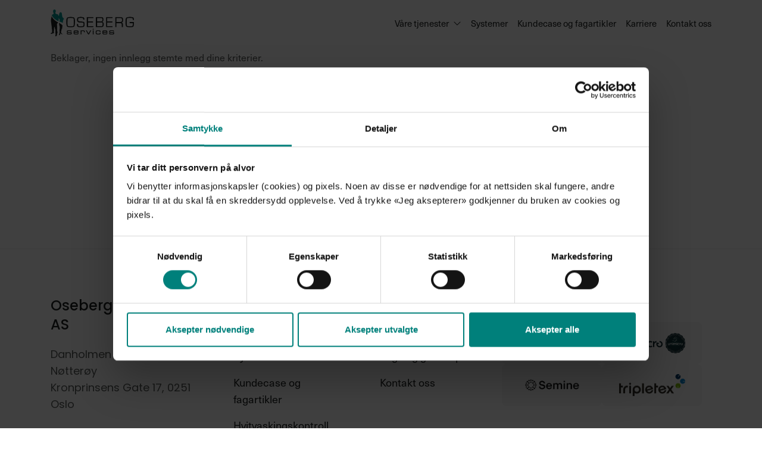

--- FILE ---
content_type: text/html; charset=UTF-8
request_url: https://osebergservices.no/tag/regnskap/
body_size: 10961
content:
<!DOCTYPE html>
<html lang="zxx">
    <head>
        <meta charset="UTF-8" />
        <meta name="apple-mobile-web-app-capable" content="yes">
        <meta name="mobile-web-app-capable" content="yes">
        <meta http-equiv="X-UA-Compatible" content="IE=edge">
        <meta name="viewport" content="width=device-width, initial-scale=1, maximum-scale=1, user-scalable=0" />
        <script data-cookieconsent="ignore">
            window.dataLayer = window.dataLayer || [];
            function gtag(){dataLayer.push(arguments);}
            gtag('consent', 'default', {
                    'ad_personalization': 'denied',
                    'ad_storage': "denied",
                    'ad_user_data': 'denied',
                    'analytics_storage': 'denied',
                    'functionality_storage': 'denied',
                    'personalization_storage': 'denied',
                    'security_storage': 'granted',
                    'wait_for_update': 7500
                });
            gtag('set', 'ads_data_redaction', true);
        </script>
        <!-- <link rel="preload stylesheet" href="https://use.typekit.net/wcj3oyu.css" as="style"> -->
        <link rel="preload stylesheet" href="https://use.typekit.net/plj3iyg.css" as="style">
        <link rel="profile" href="https://gmpg.org/xfn/11" />
        <link rel="pingback" href="https://osebergservices.no/xmlrpc.php" />
        
        <meta name='robots' content='noindex, follow' />

	<!-- This site is optimized with the Yoast SEO plugin v19.13 - https://yoast.com/wordpress/plugins/seo/ -->
	<title>Regnskap Arkiver | Oseberg Services AS</title>
	<meta property="og:locale" content="nb_NO" />
	<meta property="og:type" content="article" />
	<meta property="og:title" content="Regnskap Arkiver | Oseberg Services AS" />
	<meta property="og:url" content="https://osebergservices.no/tag/regnskap/" />
	<meta property="og:site_name" content="Oseberg Services AS" />
	<meta name="twitter:card" content="summary_large_image" />
	<script type="application/ld+json" class="yoast-schema-graph">{"@context":"https://schema.org","@graph":[{"@type":"CollectionPage","@id":"https://osebergservices.no/tag/regnskap/","url":"https://osebergservices.no/tag/regnskap/","name":"Regnskap Arkiver | Oseberg Services AS","isPartOf":{"@id":"https://osebergservices.no/#website"},"breadcrumb":{"@id":"https://osebergservices.no/tag/regnskap/#breadcrumb"},"inLanguage":"nb-NO"},{"@type":"BreadcrumbList","@id":"https://osebergservices.no/tag/regnskap/#breadcrumb","itemListElement":[{"@type":"ListItem","position":1,"name":"Hjem","item":"https://osebergservices.no/"},{"@type":"ListItem","position":2,"name":"Regnskap"}]},{"@type":"WebSite","@id":"https://osebergservices.no/#website","url":"https://osebergservices.no/","name":"Oseberg Services AS","description":"Regnskapsførere som gir deg trygghet!","publisher":{"@id":"https://osebergservices.no/#organization"},"potentialAction":[{"@type":"SearchAction","target":{"@type":"EntryPoint","urlTemplate":"https://osebergservices.no/?s={search_term_string}"},"query-input":"required name=search_term_string"}],"inLanguage":"nb-NO"},{"@type":"Organization","@id":"https://osebergservices.no/#organization","name":"Oseberg Services AS","url":"https://osebergservices.no/","logo":{"@type":"ImageObject","inLanguage":"nb-NO","@id":"https://osebergservices.no/#/schema/logo/image/","url":"https://osebergservices.no/wp-content/uploads/2022/12/logo-dark.svg","contentUrl":"https://osebergservices.no/wp-content/uploads/2022/12/logo-dark.svg","caption":"Oseberg Services AS"},"image":{"@id":"https://osebergservices.no/#/schema/logo/image/"}}]}</script>
	<!-- / Yoast SEO plugin. -->


<script type='application/javascript'>console.log('PixelYourSite PRO version 9.5.2');</script>
<link rel='dns-prefetch' href='//s3-us-west-2.amazonaws.com' />
<link rel="alternate" type="application/rss+xml" title="Oseberg Services AS &raquo; Regnskap stikkord-strøm" href="https://osebergservices.no/tag/regnskap/feed/" />
<script>
window._wpemojiSettings = {"baseUrl":"https:\/\/s.w.org\/images\/core\/emoji\/14.0.0\/72x72\/","ext":".png","svgUrl":"https:\/\/s.w.org\/images\/core\/emoji\/14.0.0\/svg\/","svgExt":".svg","source":{"concatemoji":"https:\/\/osebergservices.no\/wp-includes\/js\/wp-emoji-release.min.js?ver=6.1.1"}};
/*! This file is auto-generated */
!function(e,a,t){var n,r,o,i=a.createElement("canvas"),p=i.getContext&&i.getContext("2d");function s(e,t){var a=String.fromCharCode,e=(p.clearRect(0,0,i.width,i.height),p.fillText(a.apply(this,e),0,0),i.toDataURL());return p.clearRect(0,0,i.width,i.height),p.fillText(a.apply(this,t),0,0),e===i.toDataURL()}function c(e){var t=a.createElement("script");t.src=e,t.defer=t.type="text/javascript",a.getElementsByTagName("head")[0].appendChild(t)}for(o=Array("flag","emoji"),t.supports={everything:!0,everythingExceptFlag:!0},r=0;r<o.length;r++)t.supports[o[r]]=function(e){if(p&&p.fillText)switch(p.textBaseline="top",p.font="600 32px Arial",e){case"flag":return s([127987,65039,8205,9895,65039],[127987,65039,8203,9895,65039])?!1:!s([55356,56826,55356,56819],[55356,56826,8203,55356,56819])&&!s([55356,57332,56128,56423,56128,56418,56128,56421,56128,56430,56128,56423,56128,56447],[55356,57332,8203,56128,56423,8203,56128,56418,8203,56128,56421,8203,56128,56430,8203,56128,56423,8203,56128,56447]);case"emoji":return!s([129777,127995,8205,129778,127999],[129777,127995,8203,129778,127999])}return!1}(o[r]),t.supports.everything=t.supports.everything&&t.supports[o[r]],"flag"!==o[r]&&(t.supports.everythingExceptFlag=t.supports.everythingExceptFlag&&t.supports[o[r]]);t.supports.everythingExceptFlag=t.supports.everythingExceptFlag&&!t.supports.flag,t.DOMReady=!1,t.readyCallback=function(){t.DOMReady=!0},t.supports.everything||(n=function(){t.readyCallback()},a.addEventListener?(a.addEventListener("DOMContentLoaded",n,!1),e.addEventListener("load",n,!1)):(e.attachEvent("onload",n),a.attachEvent("onreadystatechange",function(){"complete"===a.readyState&&t.readyCallback()})),(e=t.source||{}).concatemoji?c(e.concatemoji):e.wpemoji&&e.twemoji&&(c(e.twemoji),c(e.wpemoji)))}(window,document,window._wpemojiSettings);
</script>
<style>
img.wp-smiley,
img.emoji {
	display: inline !important;
	border: none !important;
	box-shadow: none !important;
	height: 1em !important;
	width: 1em !important;
	margin: 0 0.07em !important;
	vertical-align: -0.1em !important;
	background: none !important;
	padding: 0 !important;
}
</style>
	<link rel='stylesheet' id='wp-block-library-css' href='https://osebergservices.no/wp-includes/css/dist/block-library/style.min.css?ver=6.1.1' media='all' />
<link rel='stylesheet' id='classic-theme-styles-css' href='https://osebergservices.no/wp-includes/css/classic-themes.min.css?ver=1' media='all' />
<style id='global-styles-inline-css'>
body{--wp--preset--color--black: #000000;--wp--preset--color--cyan-bluish-gray: #abb8c3;--wp--preset--color--white: #ffffff;--wp--preset--color--pale-pink: #f78da7;--wp--preset--color--vivid-red: #cf2e2e;--wp--preset--color--luminous-vivid-orange: #ff6900;--wp--preset--color--luminous-vivid-amber: #fcb900;--wp--preset--color--light-green-cyan: #7bdcb5;--wp--preset--color--vivid-green-cyan: #00d084;--wp--preset--color--pale-cyan-blue: #8ed1fc;--wp--preset--color--vivid-cyan-blue: #0693e3;--wp--preset--color--vivid-purple: #9b51e0;--wp--preset--gradient--vivid-cyan-blue-to-vivid-purple: linear-gradient(135deg,rgba(6,147,227,1) 0%,rgb(155,81,224) 100%);--wp--preset--gradient--light-green-cyan-to-vivid-green-cyan: linear-gradient(135deg,rgb(122,220,180) 0%,rgb(0,208,130) 100%);--wp--preset--gradient--luminous-vivid-amber-to-luminous-vivid-orange: linear-gradient(135deg,rgba(252,185,0,1) 0%,rgba(255,105,0,1) 100%);--wp--preset--gradient--luminous-vivid-orange-to-vivid-red: linear-gradient(135deg,rgba(255,105,0,1) 0%,rgb(207,46,46) 100%);--wp--preset--gradient--very-light-gray-to-cyan-bluish-gray: linear-gradient(135deg,rgb(238,238,238) 0%,rgb(169,184,195) 100%);--wp--preset--gradient--cool-to-warm-spectrum: linear-gradient(135deg,rgb(74,234,220) 0%,rgb(151,120,209) 20%,rgb(207,42,186) 40%,rgb(238,44,130) 60%,rgb(251,105,98) 80%,rgb(254,248,76) 100%);--wp--preset--gradient--blush-light-purple: linear-gradient(135deg,rgb(255,206,236) 0%,rgb(152,150,240) 100%);--wp--preset--gradient--blush-bordeaux: linear-gradient(135deg,rgb(254,205,165) 0%,rgb(254,45,45) 50%,rgb(107,0,62) 100%);--wp--preset--gradient--luminous-dusk: linear-gradient(135deg,rgb(255,203,112) 0%,rgb(199,81,192) 50%,rgb(65,88,208) 100%);--wp--preset--gradient--pale-ocean: linear-gradient(135deg,rgb(255,245,203) 0%,rgb(182,227,212) 50%,rgb(51,167,181) 100%);--wp--preset--gradient--electric-grass: linear-gradient(135deg,rgb(202,248,128) 0%,rgb(113,206,126) 100%);--wp--preset--gradient--midnight: linear-gradient(135deg,rgb(2,3,129) 0%,rgb(40,116,252) 100%);--wp--preset--duotone--dark-grayscale: url('#wp-duotone-dark-grayscale');--wp--preset--duotone--grayscale: url('#wp-duotone-grayscale');--wp--preset--duotone--purple-yellow: url('#wp-duotone-purple-yellow');--wp--preset--duotone--blue-red: url('#wp-duotone-blue-red');--wp--preset--duotone--midnight: url('#wp-duotone-midnight');--wp--preset--duotone--magenta-yellow: url('#wp-duotone-magenta-yellow');--wp--preset--duotone--purple-green: url('#wp-duotone-purple-green');--wp--preset--duotone--blue-orange: url('#wp-duotone-blue-orange');--wp--preset--font-size--small: 13px;--wp--preset--font-size--medium: 20px;--wp--preset--font-size--large: 36px;--wp--preset--font-size--x-large: 42px;--wp--preset--spacing--20: 0.44rem;--wp--preset--spacing--30: 0.67rem;--wp--preset--spacing--40: 1rem;--wp--preset--spacing--50: 1.5rem;--wp--preset--spacing--60: 2.25rem;--wp--preset--spacing--70: 3.38rem;--wp--preset--spacing--80: 5.06rem;}:where(.is-layout-flex){gap: 0.5em;}body .is-layout-flow > .alignleft{float: left;margin-inline-start: 0;margin-inline-end: 2em;}body .is-layout-flow > .alignright{float: right;margin-inline-start: 2em;margin-inline-end: 0;}body .is-layout-flow > .aligncenter{margin-left: auto !important;margin-right: auto !important;}body .is-layout-constrained > .alignleft{float: left;margin-inline-start: 0;margin-inline-end: 2em;}body .is-layout-constrained > .alignright{float: right;margin-inline-start: 2em;margin-inline-end: 0;}body .is-layout-constrained > .aligncenter{margin-left: auto !important;margin-right: auto !important;}body .is-layout-constrained > :where(:not(.alignleft):not(.alignright):not(.alignfull)){max-width: var(--wp--style--global--content-size);margin-left: auto !important;margin-right: auto !important;}body .is-layout-constrained > .alignwide{max-width: var(--wp--style--global--wide-size);}body .is-layout-flex{display: flex;}body .is-layout-flex{flex-wrap: wrap;align-items: center;}body .is-layout-flex > *{margin: 0;}:where(.wp-block-columns.is-layout-flex){gap: 2em;}.has-black-color{color: var(--wp--preset--color--black) !important;}.has-cyan-bluish-gray-color{color: var(--wp--preset--color--cyan-bluish-gray) !important;}.has-white-color{color: var(--wp--preset--color--white) !important;}.has-pale-pink-color{color: var(--wp--preset--color--pale-pink) !important;}.has-vivid-red-color{color: var(--wp--preset--color--vivid-red) !important;}.has-luminous-vivid-orange-color{color: var(--wp--preset--color--luminous-vivid-orange) !important;}.has-luminous-vivid-amber-color{color: var(--wp--preset--color--luminous-vivid-amber) !important;}.has-light-green-cyan-color{color: var(--wp--preset--color--light-green-cyan) !important;}.has-vivid-green-cyan-color{color: var(--wp--preset--color--vivid-green-cyan) !important;}.has-pale-cyan-blue-color{color: var(--wp--preset--color--pale-cyan-blue) !important;}.has-vivid-cyan-blue-color{color: var(--wp--preset--color--vivid-cyan-blue) !important;}.has-vivid-purple-color{color: var(--wp--preset--color--vivid-purple) !important;}.has-black-background-color{background-color: var(--wp--preset--color--black) !important;}.has-cyan-bluish-gray-background-color{background-color: var(--wp--preset--color--cyan-bluish-gray) !important;}.has-white-background-color{background-color: var(--wp--preset--color--white) !important;}.has-pale-pink-background-color{background-color: var(--wp--preset--color--pale-pink) !important;}.has-vivid-red-background-color{background-color: var(--wp--preset--color--vivid-red) !important;}.has-luminous-vivid-orange-background-color{background-color: var(--wp--preset--color--luminous-vivid-orange) !important;}.has-luminous-vivid-amber-background-color{background-color: var(--wp--preset--color--luminous-vivid-amber) !important;}.has-light-green-cyan-background-color{background-color: var(--wp--preset--color--light-green-cyan) !important;}.has-vivid-green-cyan-background-color{background-color: var(--wp--preset--color--vivid-green-cyan) !important;}.has-pale-cyan-blue-background-color{background-color: var(--wp--preset--color--pale-cyan-blue) !important;}.has-vivid-cyan-blue-background-color{background-color: var(--wp--preset--color--vivid-cyan-blue) !important;}.has-vivid-purple-background-color{background-color: var(--wp--preset--color--vivid-purple) !important;}.has-black-border-color{border-color: var(--wp--preset--color--black) !important;}.has-cyan-bluish-gray-border-color{border-color: var(--wp--preset--color--cyan-bluish-gray) !important;}.has-white-border-color{border-color: var(--wp--preset--color--white) !important;}.has-pale-pink-border-color{border-color: var(--wp--preset--color--pale-pink) !important;}.has-vivid-red-border-color{border-color: var(--wp--preset--color--vivid-red) !important;}.has-luminous-vivid-orange-border-color{border-color: var(--wp--preset--color--luminous-vivid-orange) !important;}.has-luminous-vivid-amber-border-color{border-color: var(--wp--preset--color--luminous-vivid-amber) !important;}.has-light-green-cyan-border-color{border-color: var(--wp--preset--color--light-green-cyan) !important;}.has-vivid-green-cyan-border-color{border-color: var(--wp--preset--color--vivid-green-cyan) !important;}.has-pale-cyan-blue-border-color{border-color: var(--wp--preset--color--pale-cyan-blue) !important;}.has-vivid-cyan-blue-border-color{border-color: var(--wp--preset--color--vivid-cyan-blue) !important;}.has-vivid-purple-border-color{border-color: var(--wp--preset--color--vivid-purple) !important;}.has-vivid-cyan-blue-to-vivid-purple-gradient-background{background: var(--wp--preset--gradient--vivid-cyan-blue-to-vivid-purple) !important;}.has-light-green-cyan-to-vivid-green-cyan-gradient-background{background: var(--wp--preset--gradient--light-green-cyan-to-vivid-green-cyan) !important;}.has-luminous-vivid-amber-to-luminous-vivid-orange-gradient-background{background: var(--wp--preset--gradient--luminous-vivid-amber-to-luminous-vivid-orange) !important;}.has-luminous-vivid-orange-to-vivid-red-gradient-background{background: var(--wp--preset--gradient--luminous-vivid-orange-to-vivid-red) !important;}.has-very-light-gray-to-cyan-bluish-gray-gradient-background{background: var(--wp--preset--gradient--very-light-gray-to-cyan-bluish-gray) !important;}.has-cool-to-warm-spectrum-gradient-background{background: var(--wp--preset--gradient--cool-to-warm-spectrum) !important;}.has-blush-light-purple-gradient-background{background: var(--wp--preset--gradient--blush-light-purple) !important;}.has-blush-bordeaux-gradient-background{background: var(--wp--preset--gradient--blush-bordeaux) !important;}.has-luminous-dusk-gradient-background{background: var(--wp--preset--gradient--luminous-dusk) !important;}.has-pale-ocean-gradient-background{background: var(--wp--preset--gradient--pale-ocean) !important;}.has-electric-grass-gradient-background{background: var(--wp--preset--gradient--electric-grass) !important;}.has-midnight-gradient-background{background: var(--wp--preset--gradient--midnight) !important;}.has-small-font-size{font-size: var(--wp--preset--font-size--small) !important;}.has-medium-font-size{font-size: var(--wp--preset--font-size--medium) !important;}.has-large-font-size{font-size: var(--wp--preset--font-size--large) !important;}.has-x-large-font-size{font-size: var(--wp--preset--font-size--x-large) !important;}
.wp-block-navigation a:where(:not(.wp-element-button)){color: inherit;}
:where(.wp-block-columns.is-layout-flex){gap: 2em;}
.wp-block-pullquote{font-size: 1.5em;line-height: 1.6;}
</style>
<link rel="preload stylesheet" href="https://osebergservices.no/wp-content/themes/osebergservices/css/slick.css?ver=1.0.0" as="style" type="text/css">
<link rel='stylesheet' id='scrollbar-css-css' href='https://osebergservices.no/wp-content/themes/osebergservices/css/jquery.mCustomScrollbar.min.css?ver=1.0.0' media='all' />
<link rel="preload stylesheet" href="https://osebergservices.no/wp-content/themes/osebergservices/css/magnific-popup.css?ver=1.0.0" as="style" type="text/css">
<link rel='stylesheet' id='swiper-css-css' href='https://osebergservices.no/wp-content/themes/osebergservices/css/swiper-bundle.min.css?ver=1.0.0' media='all' />
<link rel="preload stylesheet" href="https://osebergservices.no/wp-content/themes/osebergservices/css/theme-styles.css?ver=1763553285" as="style" type="text/css">
<script src='https://osebergservices.no/wp-includes/js/jquery/jquery.min.js?ver=3.6.1' id='jquery-core-js'></script>
<script src='https://osebergservices.no/wp-includes/js/jquery/jquery-migrate.min.js?ver=3.3.2' id='jquery-migrate-js'></script>
<script src='https://osebergservices.no/wp-content/plugins/pixelyoursite-pro/dist/scripts/js.cookie-2.1.3.min.js?ver=2.1.3' id='js-cookie-pys-js'></script>
<script src='https://osebergservices.no/wp-content/plugins/pixelyoursite-pro/dist/scripts/jquery.bind-first-0.2.3.min.js?ver=6.1.1' id='jquery-bind-first-js'></script>
<script id='pys-js-extra'>
var pysOptions = {"staticEvents":[],"dynamicEvents":{"automatic_event_outbound_link":{"ga":{"delay":0,"type":"dyn","name":"OutboundClick","trackingIds":["G-YYJ7405EBT"],"params":{"non_interaction":false,"page_title":"Regnskap","post_type":"tag","post_id":27,"plugin":"PixelYourSite","event_url":"osebergservices.no\/tag\/regnskap\/","user_role":"guest"},"e_id":"automatic_event_outbound_link","ids":[],"hasTimeWindow":false,"timeWindow":0,"eventID":"","woo_order":"","edd_order":""}},"automatic_event_tel_link":{"ga":{"delay":0,"type":"dyn","name":"TelClick","trackingIds":["G-YYJ7405EBT"],"params":{"non_interaction":false,"page_title":"Regnskap","post_type":"tag","post_id":27,"plugin":"PixelYourSite","event_url":"osebergservices.no\/tag\/regnskap\/","user_role":"guest"},"e_id":"automatic_event_tel_link","ids":[],"hasTimeWindow":false,"timeWindow":0,"eventID":"","woo_order":"","edd_order":""}},"automatic_event_email_link":{"ga":{"delay":0,"type":"dyn","name":"EmailClick","trackingIds":["G-YYJ7405EBT"],"params":{"non_interaction":false,"page_title":"Regnskap","post_type":"tag","post_id":27,"plugin":"PixelYourSite","event_url":"osebergservices.no\/tag\/regnskap\/","user_role":"guest"},"e_id":"automatic_event_email_link","ids":[],"hasTimeWindow":false,"timeWindow":0,"eventID":"","woo_order":"","edd_order":""}},"automatic_event_form":{"ga":{"delay":0,"type":"dyn","name":"Form","trackingIds":["G-YYJ7405EBT"],"params":{"non_interaction":false,"page_title":"Regnskap","post_type":"tag","post_id":27,"plugin":"PixelYourSite","event_url":"osebergservices.no\/tag\/regnskap\/","user_role":"guest"},"e_id":"automatic_event_form","ids":[],"hasTimeWindow":false,"timeWindow":0,"eventID":"","woo_order":"","edd_order":""}},"automatic_event_scroll":{"ga":{"delay":0,"type":"dyn","name":"PageScroll","scroll_percent":30,"trackingIds":["G-YYJ7405EBT"],"params":{"non_interaction":false,"page_title":"Regnskap","post_type":"tag","post_id":27,"plugin":"PixelYourSite","event_url":"osebergservices.no\/tag\/regnskap\/","user_role":"guest"},"e_id":"automatic_event_scroll","ids":[],"hasTimeWindow":false,"timeWindow":0,"eventID":"","woo_order":"","edd_order":""}},"automatic_event_time_on_page":{"ga":{"delay":0,"type":"dyn","name":"TimeOnPage","time_on_page":60,"trackingIds":["G-YYJ7405EBT"],"params":{"non_interaction":false,"page_title":"Regnskap","post_type":"tag","post_id":27,"plugin":"PixelYourSite","event_url":"osebergservices.no\/tag\/regnskap\/","user_role":"guest"},"e_id":"automatic_event_time_on_page","ids":[],"hasTimeWindow":false,"timeWindow":0,"eventID":"","woo_order":"","edd_order":""}}},"triggerEvents":{"2387":{"ga":{"delay":0,"type":"trigger","trigger_type":"url_click","trigger_value":[{"rule":"contains","value":"finn.no"}],"name":"controllfinnklikk","trackingIds":["G-YYJ7405EBT"],"params":{"non_interaction":true,"page_title":"Regnskap","post_type":"tag","post_id":27,"plugin":"PixelYourSite","event_url":"osebergservices.no\/tag\/regnskap\/","user_role":"guest"},"e_id":"custom_event","ids":[],"hasTimeWindow":false,"timeWindow":0,"eventID":"","woo_order":"","edd_order":""}},"2386":{"ga":{"delay":0,"type":"trigger","trigger_type":"css_click","trigger_value":[".cta2"],"name":"clickcta2","trackingIds":["G-YYJ7405EBT"],"params":{"non_interaction":false,"page_title":"Regnskap","post_type":"tag","post_id":27,"plugin":"PixelYourSite","event_url":"osebergservices.no\/tag\/regnskap\/","user_role":"guest"},"e_id":"custom_event","ids":[],"hasTimeWindow":false,"timeWindow":0,"eventID":"","woo_order":"","edd_order":""}}},"triggerEventTypes":{"url_click":{"2387":[{"rule":"contains","value":"finn.no"}]},"css_click":{"2386":[".cta2"]}},"ga":{"trackingIds":["G-YYJ7405EBT"],"enhanceLinkAttr":false,"anonimizeIP":false,"retargetingLogic":"ecomm","crossDomainEnabled":false,"crossDomainAcceptIncoming":false,"crossDomainDomains":[],"wooVariableAsSimple":true,"isDebugEnabled":[false],"disableAdvertisingFeatures":false,"disableAdvertisingPersonalization":false},"debug":"","siteUrl":"https:\/\/osebergservices.no","ajaxUrl":"https:\/\/osebergservices.no\/wp-admin\/admin-ajax.php","ajax_event":"a1b96f4344","trackUTMs":"1","trackTrafficSource":"1","user_id":"0","enable_lading_page_param":"1","cookie_duration":"7","enable_event_day_param":"1","enable_event_month_param":"1","enable_event_time_param":"1","enable_remove_target_url_param":"1","enable_remove_download_url_param":"1","visit_data_model":"first_visit","last_visit_duration":"60","enable_auto_save_advance_matching":"","advance_matching_fn_names":["","first_name","first-name","first name","name"],"advance_matching_ln_names":["","last_name","last-name","last name"],"advance_matching_tel_names":["","phone","tel"],"enable_success_send_form":"","gdpr":{"ajax_enabled":false,"all_disabled_by_api":false,"facebook_disabled_by_api":false,"tiktok_disabled_by_api":false,"analytics_disabled_by_api":false,"google_ads_disabled_by_api":false,"pinterest_disabled_by_api":false,"bing_disabled_by_api":false,"facebook_prior_consent_enabled":true,"tiktok_prior_consent_enabled":true,"analytics_prior_consent_enabled":true,"google_ads_prior_consent_enabled":true,"pinterest_prior_consent_enabled":true,"bing_prior_consent_enabled":true,"cookiebot_integration_enabled":false,"cookiebot_facebook_consent_category":"marketing","cookiebot_analytics_consent_category":"statistics","cookiebot_google_ads_consent_category":"marketing","cookiebot_pinterest_consent_category":"marketing","cookiebot_bing_consent_category":"marketing","cookie_notice_integration_enabled":false,"cookie_law_info_integration_enabled":false,"real_cookie_banner_integration_enabled":false,"consent_magic_integration_enabled":false},"automatic":{"enable_youtube":true,"enable_vimeo":true,"enable_video":false},"woo":{"enabled":false},"edd":{"enabled":false}};
</script>
<script src='https://osebergservices.no/wp-content/plugins/pixelyoursite-pro/dist/scripts/public.js?ver=9.5.2' id='pys-js'></script>
<link rel="https://api.w.org/" href="https://osebergservices.no/wp-json/" /><link rel="alternate" type="application/json" href="https://osebergservices.no/wp-json/wp/v2/tags/27" /><link rel="EditURI" type="application/rsd+xml" title="RSD" href="https://osebergservices.no/xmlrpc.php?rsd" />
<link rel="wlwmanifest" type="application/wlwmanifest+xml" href="https://osebergservices.no/wp-includes/wlwmanifest.xml" />

<meta name="google-site-verification" content="Y2RTEnRf5SmitYQ5SMXUIo7mjP9_4Yu3wY766n42C6g" />

<script type="text/javascript">
    (function(c,l,a,r,i,t,y){
        c[a]=c[a]||function(){(c[a].q=c[a].q||[]).push(arguments)};
        t=l.createElement(r);t.async=1;t.src="https://www.clarity.ms/tag/"+i;
        y=l.getElementsByTagName(r)[0];y.parentNode.insertBefore(t,y);
    })(window, document, "clarity", "script", "h1rkm73vpz");
</script>

<script> (function(ss,ex){ window.ldfdr=window.ldfdr||function(){(ldfdr._q=ldfdr._q||[]).push([].slice.call(arguments));}; (function(d,s){ fs=d.getElementsByTagName(s)[0]; function ce(src){ var cs=d.createElement(s); cs.src=src; cs.async=1; fs.parentNode.insertBefore(cs,fs); }; ce('https://sc.lfeeder.com/lftracker_v1_'+ss+(ex?'_'+ex:'')+'.js'); })(document,'script'); })('kn9Eq4RqAGz7RlvP'); </script>

<script>
!function(f,b,e,v,n,t,s)
{if(f.fbq)return;n=f.fbq=function(){n.callMethod?
n.callMethod.apply(n,arguments):n.queue.push(arguments)};
if(!f._fbq)f._fbq=n;n.push=n;n.loaded=!0;n.version='2.0';
n.queue=[];t=b.createElement(e);t.async=!0;
t.src=v;s=b.getElementsByTagName(e)[0];
s.parentNode.insertBefore(t,s)}(window, document,'script',
'https://connect.facebook.net/en_US/fbevents.js');
fbq('init', '5078332812290326');
fbq('track', 'PageView');
</script>
<noscript><img height="1" width="1" style="display:none"
src="https://www.facebook.com/tr?id=5078332812290326&ev=PageView&noscript=1"
/></noscript>
<link rel="icon" href="https://osebergservices.no/wp-content/uploads/2023/01/cropped-Logo-mennesker-32x32.png" sizes="32x32" />
<link rel="icon" href="https://osebergservices.no/wp-content/uploads/2023/01/cropped-Logo-mennesker-192x192.png" sizes="192x192" />
<link rel="apple-touch-icon" href="https://osebergservices.no/wp-content/uploads/2023/01/cropped-Logo-mennesker-180x180.png" />
<meta name="msapplication-TileImage" content="https://osebergservices.no/wp-content/uploads/2023/01/cropped-Logo-mennesker-270x270.png" />
		<style id="wp-custom-css">
			.contact__gfwrap .gform_wrapper.gravity-theme form .gfield--type-turnstile {
  margin-bottom: unset;
}
.form-module .contact__gfwrap .gform_wrapper form .gfield .gfield_validation_message {
  color: red;
}
.contact__gfwrap .gform_wrapper.gravity-theme .gform_validation_errors {
  display: none;
}		</style>
		        <script id="Cookiebot" src="https://consent.cookiebot.com/uc.js" data-cbid="1eede0bc-5c47-4130-9133-8381fbfab925" data-blockingmode="auto" data-consentmode-defaults="disabled" type="text/javascript"></script>
        <script src="https://kit.fontawesome.com/a4f5ac3546.js" crossorigin="anonymous"></script>
    </head>
    <body class="archive tag tag-regnskap tag-27">
        <div class="site-wrapper">
              <header class="header">
                <div class="container">
                    <div class="row">
                        <div class="col-lg-3 col-6">
                            <!-- Site Logo -->
                            <div class="logo">

                                                                    <a class="header-logo light" href="https://osebergservices.no">
                                        <img src="https://osebergservices.no/wp-content/uploads/2023/01/oseberg-services-logo-hvit-farget_stor.png" alt="" title="oseberg-services-logo--hvit-farget_stor" class="img-responsive site-logo object-contain lazyImage" >
                                    </a>
                                                                                                    <a class="header-logo dark" href="https://osebergservices.no">
                                        <img src="https://osebergservices.no/wp-content/uploads/2023/05/oseberg-services-logo-farget.png" alt="Oseberg services" title="osebergservices logo farget" class="img-responsive site-logo object-contain lazyImage" >
                                    </a>
                                                            </div>
                        </div>
                        <div class="col-lg-9 col-6 d-flex align-items-center menu-boxx justify-content-end">
                            <div class="navigation-menu">
                                <div class="menu-dropdown-megamenu-container"><ul id="menu-dropdown-megamenu" class="main-nav-menu mega-menu dropdown-megamenu list-unstyled d-flex flex-wrap mb-0 justify-content-end"><li id="menu-item-1275" class="menu-item menu-item-type-custom menu-item-object-custom menu-item-has-children menu-item-1275 link-top-level"><a href="#">Våre tjenester</a>
<div class='sub-menu-wrap'><div class='container'><div class='row sub-menu-wrap__row'><div class='col-lg-3 menu-column-1'><div class="inner-wrap"><div class="inner-wrap__cover"><img class="w-100" src="https://osebergservices.no/wp-content/uploads/2023/03/Dropdown-bilde-fremhevet.jpg" alt="" /></div><div class="inner-wrap__content"><h4 class="inner-wrap__title">Vi gir deg kontroll, innsikt og støtte.</h4><div class="inner-wrap__desc"><p>Regnskapsføreren skal være en person som vil kunne gi merverdi til sine kunder i form av gode systemer og gode råd. Dersom regnskapsføreren din ikke bidrar til dette bør du bytte i dag.</p>
</div><div class="inner-wrap__cta"><a class="site-btn" href="https://osebergservices.no/kontakt-oss/">Kontakt oss</a></div></div></div></div><div class='col-lg-9 menu-column-2'><ul class='sub-menu'>
	<li id="menu-item-224" class="menu-item menu-item-type-custom menu-item-object-custom menu-item-has-children menu-item-224"><a href="#">Vi er gode på:</a>
	<ul class='sub-menu'>
		<li id="menu-item-2605" class="menu-item menu-item-type-post_type menu-item-object-tjenester menu-item-2605"><a href="https://osebergservices.no/tjenester/regnskapstjenester/"><div class="item-img"><img class="w-100" src="https://osebergservices.no/wp-content/uploads/2022/12/Regnskapsforing-Icon.jpg" alt="icon" /></div><div class="item-wpr"><div class="item-title">Regnskapstjenester</div><div class="item-desc">Regnskapsføring tilpasset din bedrift</div></div></a></li>
		<li id="menu-item-2603" class="menu-item menu-item-type-post_type menu-item-object-tjenester menu-item-2603"><a href="https://osebergservices.no/tjenester/tjenester-lonn/"><div class="item-img"><img class="w-100" src="https://osebergservices.no/wp-content/uploads/2023/03/Okonomistyring-Icon.jpg" alt="icon" /></div><div class="item-wpr"><div class="item-title">Lønnstjenester</div><div class="item-desc">Rett lønn til rett tid</div></div></a></li>
		<li id="menu-item-2604" class="menu-item menu-item-type-post_type menu-item-object-tjenester menu-item-2604"><a href="https://osebergservices.no/tjenester/hr-og-personal/"><div class="item-img"><img class="w-100" src="https://osebergservices.no/wp-content/uploads/2023/03/Personalhandbok-Icon.jpg" alt="icon" /></div><div class="item-wpr"><div class="item-title">HR og personal</div><div class="item-desc">Med Oseberg Services har du profesjonell HR-partner på laget.</div></div></a></li>
	</ul>
</li>
	<li id="menu-item-233" class="menu-item menu-item-type-custom menu-item-object-custom menu-item-has-children menu-item-233"><a href="https://osebergservices.no/systemer/">Vi bruker:</a>
	<ul class='sub-menu'>
		<li id="menu-item-2611" class="menu-item menu-item-type-post_type menu-item-object-systemer menu-item-2611"><a href="https://osebergservices.no/systemer/business-central/"><div class="item-img"><img class="w-100" src="https://osebergservices.no/wp-content/uploads/2022/12/BusinessCentral_scalable.svg" alt="icon" /></div><div class="item-wpr"><div class="item-title">Business Central</div><div class="item-desc">ERP/Regnskap</div></div></a></li>
		<li id="menu-item-3167" class="menu-item menu-item-type-post_type menu-item-object-systemer menu-item-3167"><a href="https://osebergservices.no/systemer/business-nxt/"><div class="item-img"><img class="w-100" src="https://osebergservices.no/wp-content/uploads/2026/01/business_nxt_visma_icon.png" alt="icon" /></div><div class="item-wpr"><div class="item-title">Business NXT</div><div class="item-desc">ERP/Regnskap</div></div></a></li>
		<li id="menu-item-2609" class="menu-item menu-item-type-post_type menu-item-object-systemer menu-item-2609"><a href="https://osebergservices.no/systemer/unimicro/"><div class="item-img"><img class="w-100" src="https://osebergservices.no/wp-content/uploads/2023/01/unimicro-logoikon-morkeblaa_RGB.png" alt="icon" /></div><div class="item-wpr"><div class="item-title">Unimicro</div><div class="item-desc">Regnskap/Lønn</div></div></a></li>
		<li id="menu-item-2608" class="menu-item menu-item-type-post_type menu-item-object-systemer menu-item-2608"><a href="https://osebergservices.no/systemer/tripletex/"><div class="item-img"><img class="w-100" src="https://osebergservices.no/wp-content/uploads/2024/06/Instabilder-38.png" alt="icon" /></div><div class="item-wpr"><div class="item-title">Tripletex</div><div class="item-desc">Regnskap/Lønn</div></div></a></li>
		<li id="menu-item-2986" class="menu-item menu-item-type-post_type menu-item-object-systemer menu-item-2986"><a href="https://osebergservices.no/systemer/sumango-payroll/"><div class="item-img"><img class="w-100" src="https://osebergservices.no/wp-content/uploads/2025/03/Sumango_payroll_icon.png" alt="icon" /></div><div class="item-wpr"><div class="item-title">Sumango Payroll</div><div class="item-desc">Lønn</div></div></a></li>
		<li id="menu-item-2607" class="menu-item menu-item-type-post_type menu-item-object-systemer menu-item-2607"><a href="https://osebergservices.no/systemer/sdworx/"><div class="item-img"><img class="w-100" src="https://osebergservices.no/wp-content/uploads/2024/06/Instabilder-39.png" alt="icon" /></div><div class="item-wpr"><div class="item-title">SD Worx</div><div class="item-desc">Lønn/HR</div></div></a></li>
		<li id="menu-item-2606" class="menu-item menu-item-type-post_type menu-item-object-systemer menu-item-2606"><a href="https://osebergservices.no/systemer/visma-payroll/"><div class="item-img"><img class="w-100" src="https://osebergservices.no/wp-content/uploads/2024/06/Instabilder-31.png" alt="icon" /></div><div class="item-wpr"><div class="item-title">Visma Payroll</div><div class="item-desc">Lønn</div></div></a></li>
	</ul>
</li>
	<li id="menu-item-1265" class="menu-item menu-item-type-custom menu-item-object-custom menu-item-has-children menu-item-1265"><a href="#">Trenger du hjelp med:</a>
	<ul class='sub-menu'>
		<li id="menu-item-2616" class="menu-item menu-item-type-post_type menu-item-object-tjenester menu-item-2616"><a href="https://osebergservices.no/tjenester/finansoppsett-business-central/"><div class="item-img"><img class="w-100" src="https://osebergservices.no/wp-content/uploads/2022/12/BusinessCentral_scalable.svg" alt="icon" /></div><div class="item-wpr"><div class="item-title">Finans oppsett i BC</div><div class="item-desc"></div></div></a></li>
		<li id="menu-item-2018" class="menu-item menu-item-type-post_type menu-item-object-tjenester menu-item-2018"><a href="https://osebergservices.no/tjenester/business-central-regnskaps-kurs/"><div class="item-img"><img class="w-100" src="https://osebergservices.no/wp-content/uploads/2022/12/regnskap-icon-radgivning.jpg" alt="icon" /></div><div class="item-wpr"><div class="item-title">Regnskapskurs i BC</div><div class="item-desc"></div></div></a></li>
		<li id="menu-item-2614" class="menu-item menu-item-type-post_type menu-item-object-systemer menu-item-2614"><a href="https://osebergservices.no/systemer/continia-document-capture/"><div class="item-img"><img class="w-100" src="https://osebergservices.no/wp-content/uploads/2024/06/Instabilder-37.png" alt="icon" /></div><div class="item-wpr"><div class="item-title">Continia Document Capture</div><div class="item-desc"></div></div></a></li>
		<li id="menu-item-2615" class="menu-item menu-item-type-post_type menu-item-object-systemer menu-item-2615"><a href="https://osebergservices.no/systemer/semine/"><div class="item-img"><img class="w-100" src="https://osebergservices.no/wp-content/uploads/2023/01/semine_logo_black__1_-removebg-1.png" alt="icon" /></div><div class="item-wpr"><div class="item-title">Semine AI</div><div class="item-desc"></div></div></a></li>
		<li id="menu-item-1326" class="menu-item menu-item-type-post_type menu-item-object-tjenester menu-item-1326"><a href="https://osebergservices.no/tjenester/okonomisk-radgivning/"><div class="item-img"><img class="w-100" src="https://osebergservices.no/wp-content/uploads/2023/03/Okonomistyring-Icon.jpg" alt="icon" /></div><div class="item-wpr"><div class="item-title">Økonomisk rådgivning</div><div class="item-desc"></div></div></a></li>
	</ul>
</li>
</ul></div></div></div></div>
</li>
</ul></div>                                                                

                                                                        <div class="menu-main-menu-container"><ul id="menu-main-menu" class="main-nav-menu list-unstyled d-flex flex-wrap mb-0 justify-content-end"><li id="menu-item-2959" class="menu-item menu-item-type-post_type menu-item-object-page menu-item-2959"><a href="https://osebergservices.no/systemer/">Systemer</a></li>
<li id="menu-item-2847" class="menu-item menu-item-type-post_type menu-item-object-page menu-item-2847"><a href="https://osebergservices.no/kundecase-og-fagartikler/">Kundecase og fagartikler</a></li>
<li id="menu-item-2441" class="menu-item menu-item-type-custom menu-item-object-custom menu-item-2441"><a href="https://karriere.osebergservices.no/">Karriere</a></li>
<li id="menu-item-1014" class="menu-item menu-item-type-post_type menu-item-object-page menu-item-1014"><a href="https://osebergservices.no/forside/kontakt-oss/">Kontakt oss</a></li>
</ul></div>                                

                                <!-- Mobile Hamburger icon -->
                                                                    <div class="mob-ham-menu d-lg-none">
                                        <div class="nav-icon">
                                        <span></span>
                                        <span></span>
                                        <span></span>
                                        </div>
                                    </div>
                                                            </div>

                            <!-- Mobile menu(Mobile menu) -->
                            <div class="menu-wrapper_mobile d-lg-none">
                                
                                <!-- Mobile main menu -->
                                                                    <div class="menu-first menu-drilldown ">                                
                                        <div id="drilldown-menu-1" class="m-menu"><ul id="menu-mobile-menu" class="slide-menu second_menu"><li id="menu-item-2894" class="menu-item menu-item-type-post_type menu-item-object-page menu-item-has-children menu-item-2894 link-top-level dropdown"><a href="https://osebergservices.no/?page_id=439"role="button" data-bs-display="static" class="dropdown-toggle" data-bs-toggle="dropdown" aria-expanded="false">Vi er gode på:</a>
<ul class='sub-menu dropdown-menu'>
	<li id="menu-item-2622" class="menu-item menu-item-type-post_type menu-item-object-tjenester menu-item-2622"><a href="https://osebergservices.no/tjenester/regnskapstjenester/"><div class="item-img"><img class="object-contain img-responsive" src="https://osebergservices.no/wp-content/uploads/2022/12/Regnskapsforing-Icon.jpg" alt="icon" /></div><div class="item-title">Regnskapstjenester</div></a></li>
	<li id="menu-item-2620" class="menu-item menu-item-type-post_type menu-item-object-tjenester menu-item-2620"><a href="https://osebergservices.no/tjenester/tjenester-lonn/"><div class="item-img"><img class="object-contain img-responsive" src="https://osebergservices.no/wp-content/uploads/2023/03/Okonomistyring-Icon.jpg" alt="icon" /></div><div class="item-title">Lønnstjenester</div></a></li>
	<li id="menu-item-2621" class="menu-item menu-item-type-post_type menu-item-object-tjenester menu-item-2621"><a href="https://osebergservices.no/tjenester/hr-og-personal/"><div class="item-img"><img class="object-contain img-responsive" src="https://osebergservices.no/wp-content/uploads/2023/03/Personalhandbok-Icon.jpg" alt="icon" /></div><div class="item-title">HR og personal</div></a></li>
</ul>
</li>
<li id="menu-item-1053" class="menu-item menu-item-type-post_type menu-item-object-tjenester menu-item-has-children menu-item-1053 link-top-level dropdown"><a href="https://osebergservices.no/tjenester/lonnstjenester/"role="button" data-bs-display="static" class="dropdown-toggle" data-bs-toggle="dropdown" aria-expanded="false">Vi bruker:</a>
<ul class='sub-menu dropdown-menu'>
	<li id="menu-item-2630" class="menu-item menu-item-type-post_type menu-item-object-systemer menu-item-2630"><a href="https://osebergservices.no/systemer/business-central/"><div class="item-img"><img class="object-contain img-responsive" src="https://osebergservices.no/wp-content/uploads/2022/12/BusinessCentral_scalable.svg" alt="icon" /></div><div class="item-title">Business Central</div></a></li>
	<li id="menu-item-3166" class="menu-item menu-item-type-post_type menu-item-object-systemer menu-item-3166"><a href="https://osebergservices.no/systemer/business-nxt/"><div class="item-img"><img class="object-contain img-responsive" src="https://osebergservices.no/wp-content/uploads/2026/01/business_nxt_visma_icon.png" alt="icon" /></div><div class="item-title">Business NXT</div></a></li>
	<li id="menu-item-2628" class="menu-item menu-item-type-post_type menu-item-object-systemer menu-item-2628"><a href="https://osebergservices.no/systemer/unimicro/"><div class="item-img"><img class="object-contain img-responsive" src="https://osebergservices.no/wp-content/uploads/2023/01/unimicro-logoikon-morkeblaa_RGB.png" alt="icon" /></div><div class="item-title">Unimicro</div></a></li>
	<li id="menu-item-2627" class="menu-item menu-item-type-post_type menu-item-object-systemer menu-item-2627"><a href="https://osebergservices.no/systemer/tripletex/"><div class="item-img"><img class="object-contain img-responsive" src="https://osebergservices.no/wp-content/uploads/2024/06/Instabilder-38.png" alt="icon" /></div><div class="item-title">Tripletex</div></a></li>
	<li id="menu-item-2987" class="menu-item menu-item-type-post_type menu-item-object-systemer menu-item-2987"><a href="https://osebergservices.no/systemer/sumango-payroll/"><div class="item-img"><img class="object-contain img-responsive" src="https://osebergservices.no/wp-content/uploads/2025/03/Sumango_payroll_icon.png" alt="icon" /></div><div class="item-title">Sumango Payroll</div></a></li>
	<li id="menu-item-2626" class="menu-item menu-item-type-post_type menu-item-object-systemer menu-item-2626"><a href="https://osebergservices.no/systemer/sdworx/"><div class="item-img"><img class="object-contain img-responsive" src="https://osebergservices.no/wp-content/uploads/2024/06/Instabilder-39.png" alt="icon" /></div><div class="item-title">SD Worx</div></a></li>
	<li id="menu-item-2625" class="menu-item menu-item-type-post_type menu-item-object-systemer menu-item-2625"><a href="https://osebergservices.no/systemer/visma-payroll/"><div class="item-img"><img class="object-contain img-responsive" src="https://osebergservices.no/wp-content/uploads/2024/06/Instabilder-31.png" alt="icon" /></div><div class="item-title">Visma Payroll</div></a></li>
</ul>
</li>
<li id="menu-item-1781" class="menu-item menu-item-type-post_type menu-item-object-tjenester menu-item-has-children menu-item-1781 link-top-level dropdown"><a href="https://osebergservices.no/tjenester/okonomisk-radgivning/"role="button" data-bs-display="static" class="dropdown-toggle" data-bs-toggle="dropdown" aria-expanded="false">Trenger du hjelp med:</a>
<ul class='sub-menu dropdown-menu'>
	<li id="menu-item-2619" class="menu-item menu-item-type-post_type menu-item-object-tjenester menu-item-2619"><a href="https://osebergservices.no/tjenester/finansoppsett-business-central/"><div class="item-img"><img class="object-contain img-responsive" src="https://osebergservices.no/wp-content/uploads/2022/12/BusinessCentral_scalable.svg" alt="icon" /></div><div class="item-title">Finans oppsett i BC</div></a></li>
	<li id="menu-item-2017" class="menu-item menu-item-type-post_type menu-item-object-tjenester menu-item-2017"><a href="https://osebergservices.no/tjenester/business-central-regnskaps-kurs/"><div class="item-img"><img class="object-contain img-responsive" src="https://osebergservices.no/wp-content/uploads/2022/12/regnskap-icon-radgivning.jpg" alt="icon" /></div><div class="item-title">Regnskapskurs i BC</div></a></li>
	<li id="menu-item-2624" class="menu-item menu-item-type-post_type menu-item-object-systemer menu-item-2624"><a href="https://osebergservices.no/systemer/continia-document-capture/"><div class="item-img"><img class="object-contain img-responsive" src="https://osebergservices.no/wp-content/uploads/2024/06/Instabilder-37.png" alt="icon" /></div><div class="item-title">Continia Document Capture</div></a></li>
	<li id="menu-item-2629" class="menu-item menu-item-type-post_type menu-item-object-systemer menu-item-2629"><a href="https://osebergservices.no/systemer/semine/"><div class="item-img"><img class="object-contain img-responsive" src="https://osebergservices.no/wp-content/uploads/2023/01/semine_logo_black__1_-removebg-1.png" alt="icon" /></div><div class="item-title">Semine AI</div></a></li>
	<li id="menu-item-1773" class="menu-item menu-item-type-post_type menu-item-object-tjenester menu-item-1773"><a href="https://osebergservices.no/tjenester/okonomisk-radgivning/"><div class="item-img"><img class="object-contain img-responsive" src="https://osebergservices.no/wp-content/uploads/2023/03/Okonomistyring-Icon.jpg" alt="icon" /></div><div class="item-title">Økonomisk rådgivning</div></a></li>
</ul>
</li>
<li id="menu-item-2958" class="menu-item menu-item-type-post_type menu-item-object-page menu-item-2958 link-top-level"><a href="https://osebergservices.no/systemer/">Systemer</a></li>
<li id="menu-item-2846" class="menu-item menu-item-type-post_type menu-item-object-page menu-item-2846 link-top-level"><a href="https://osebergservices.no/kundecase-og-fagartikler/">Kundecase og fagartikler</a></li>
<li id="menu-item-2442" class="menu-item menu-item-type-custom menu-item-object-custom menu-item-2442 link-top-level"><a href="https://karriere.osebergservices.no/">Karriere</a></li>
<li id="menu-item-2947" class="menu-item menu-item-type-post_type menu-item-object-page menu-item-2947 link-top-level"><a href="https://osebergservices.no/forside/kontakt-oss/">Kontakt oss</a></li>
</ul></div>                                    </div>
                                                            </div>


                        </div>                        
                    </div>

                </div><!-- Container ends -->
            </header>
            <div class="overlay"></div>


<div class="blog-container padding-top-comm">
    <div class="container">
                <p>Beklager, ingen innlegg stemte med dine kriterier.</p>
        
    </div>
</div>
</div>

	 <footer class="footer">
	    <div class="container">
			<div class="row row1">
				<div class="col-12 col-md-6 col-xl-4 block b1">
											<h3 class="title"> Oseberg Services AS </h3>
					
											<div class="description"> <p>Danholmen 21, 3128 Nøtterøy<br />
Kronprinsens Gate 17, 0251 Oslo</p>
 </div>
					
											<a class="phone" href="tel:+47 48 08 60 00"> +47 48 08 60 00 </a>
					
											<a class="email" href="mailto:hei@osebergservices.no"> hei@osebergservices.no </a>
					
				</div>

				<div class="col-12 col-md-6 col-xl-2 block b2">
											<h3 class="block-title"> Snarveier </h3>
										<div class="footer_menu">
											<div class="footer__menu-wrap">
							<ul id="menu-snarveier" class="footer__menu list-unstyled mb-0"><li id="menu-item-1901" class="menu-item menu-item-type-post_type menu-item-object-page menu-item-home menu-item-1901"><a href="https://osebergservices.no/">Forside</a></li>
<li id="menu-item-2037" class="menu-item menu-item-type-post_type menu-item-object-page menu-item-2037"><a href="https://osebergservices.no/systemer/">Systemer</a></li>
<li id="menu-item-2857" class="menu-item menu-item-type-post_type menu-item-object-page menu-item-2857"><a href="https://osebergservices.no/kundecase-og-fagartikler/">Kundecase og fagartikler</a></li>
<li id="menu-item-1148" class="menu-item menu-item-type-custom menu-item-object-custom menu-item-1148"><a target="_blank" rel="noopener" href="https://signant.no/Forms/(S(sj4yq0rlozixfkitnfghgukd))/Form/start/?c=OSEB-I5Z4&#038;f=FORM-NZE4#multi">Hvitvaskingskontroll</a></li>
</ul>						</div>
										</div>
				</div>

				<div class="col-12 col-md-6 col-xl-2 block b3">
											<h3 class="block-title"> Om oss </h3>
										<div class="footer_menu">
											<div class="footer__menu-wrap">
							<ul id="menu-om-oss" class="footer__menu list-unstyled mb-0"><li id="menu-item-2443" class="menu-item menu-item-type-custom menu-item-object-custom menu-item-2443"><a href="https://karriere.osebergservices.no/">Karriere</a></li>
<li id="menu-item-1718" class="menu-item menu-item-type-post_type menu-item-object-tjenester menu-item-1718"><a href="https://osebergservices.no/tjenester/bruk-av-logo-og-grafisk-profil/">Logo og grafisk profil</a></li>
<li id="menu-item-1902" class="menu-item menu-item-type-post_type menu-item-object-page menu-item-1902"><a href="https://osebergservices.no/forside/kontakt-oss/">Kontakt oss</a></li>
</ul>						</div>
										</div>
				</div>

				<div class="col-12 col-md-6 col-xl-4 block b4">
											<h3 class="block-title"> Sertifiseringer </h3>
										
					<div class="footer_logo">
															<img src="https://osebergservices.no/wp-content/uploads/2024/09/Medlemskap_regnskap_norge.png" alt="Medlemskap Regnskap Norge ikon" title="Medlemskap_regnskap_norge" loading="lazy">		
																	<img src="https://osebergservices.no/wp-content/uploads/2023/01/Unimicro_platinum_partner_logo.png" alt="Unimicro logo med platinum partner stempel" title="Unimicro_platinum_partner_logo" loading="lazy">		
																	<img src="https://osebergservices.no/wp-content/uploads/2023/01/Semine_logo.png" alt="Semine logo" title="Semine_logo" loading="lazy">		
																	<img src="https://osebergservices.no/wp-content/uploads/2024/09/Tripletex_logo_liten.png" alt="Logo til regnskapssystem Tripletex" title="Tripletex_logo_liten" loading="lazy">		
													</div>
				</div>
			</div>

			<div class="row row2">
				<div class="bottom-row">
											<span class="title2"> ©️ 2023 Oseberg Services AS </span>
					
					<a href="https://osebergservices.no/personvern/" class="privacy" target="_self"> Personvernerklæring </a>
					
					<a href="/cookie-policy/" class="cookies" target="_self"> Cookies </a>

					<div class="social">
															<a href="https://www.facebook.com/osebergservices" target="_blank"> <img src="https://osebergservices.no/wp-content/uploads/2022/12/Group-5700.png" alt="" title="Group 5700" loading="lazy"> </a>
																	<a href="https://www.linkedin.com/company/osebergservices" target="_blank"> <img src="https://osebergservices.no/wp-content/uploads/2022/12/Group-5699.png" alt="" title="Group 5699" loading="lazy"> </a>
													</div>
				</div>
			</div>
		</div>
	 </footer>
	 

<!-- Start of LiveChat (www.livechatinc.com) code --> <script type="text/javascript">   window.__lc = window.__lc || {};   window.__lc.license = 17082753;   ;(function(n,t,c){function i(n){return e._h?e._h.apply(null,n):e._q.push(n)};   var e={_q:[],_h:null,_v:"2.0",on:function(){i(["on",c.call(arguments)])},once:function(){   i(["once",c.call(arguments)])},off:function(){i(["off",c.call(arguments)])},   get:function(){if(!e._h)throw new Error("[LiveChatWidget] You can't use getters before load.");   return i(["get",c.call(arguments)])},call:function(){i(["call",c.call(arguments)])},init:function(){   var n=t.createElement("script");   n.async=!0,n.type="text/javascript",   n.src="https://cdn.livechatinc.com/tracking.js",t.head.appendChild(n)}};   !n.__lc.asyncInit&&e.init(),n.LiveChatWidget=n.LiveChatWidget||e}(window,document,[].slice)) </script> <noscript> <a href="https://www.livechatinc.com/chat-with/17082753/" rel="nofollow">Chat with us</a>, powered by <a href="https://www.livechatinc.com/?welcome" rel="noopener nofollow" target="_blank">LiveChat</a> </noscript> <!-- End of LiveChat code -->
<script src="https://osebergservices.no/wp-content/themes/osebergservices/js/bootstrap.bundle.min.js?ver=1.0.0" defer="defer"></script>
<script src="https://osebergservices.no/wp-content/themes/osebergservices/js/ofi.min.js?ver=1.0.0" defer="defer"></script>
<script src='https://osebergservices.no/wp-content/themes/osebergservices/js/jquery.mCustomScrollbar.concat.min.js?ver=1.0.0' id='custom-scrollbar-js'></script>
<script src='https://osebergservices.no/wp-content/themes/osebergservices/js/jquerySwipeHandler.js?ver=1.0.0' id='jquerySwipeHandler-script-js'></script>
<script src="https://s3-us-west-2.amazonaws.com/s.cdpn.io/3/froogaloop.js?ver=1.0.0" defer="defer"></script>
<script src='https://osebergservices.no/wp-content/themes/osebergservices/js/swiper-bundle.min.js?ver=1.0.0' id='swiper-js-js'></script>
<script src="https://osebergservices.no/wp-content/themes/osebergservices/js/jquery.magnific-popup.min.js?ver=1.0.0" defer="defer"></script>
<script src="https://osebergservices.no/wp-content/themes/osebergservices/js/slick.min.js?ver=1.0.0" defer="defer"></script>
<script id='app-script-js-extra'>
var adminajax = {"ajax_url":"https:\/\/osebergservices.no\/wp-admin\/admin-ajax.php"};
</script>
<script src="https://osebergservices.no/wp-content/themes/osebergservices/js/app.js?ver=1749644464" defer="defer"></script>

</body>

</html>

--- FILE ---
content_type: text/css
request_url: https://osebergservices.no/wp-content/themes/osebergservices/css/theme-styles.css?ver=1763553285
body_size: 59198
content:
@charset "UTF-8";
/*!
 * Bootstrap v5.2.0-beta1 (https://getbootstrap.com/)
 * Copyright 2011-2022 The Bootstrap Authors
 * Copyright 2011-2022 Twitter, Inc.
 * Licensed under MIT (https://github.com/twbs/bootstrap/blob/main/LICENSE)
 */:root{--bs-blue:#0d6efd;--bs-indigo:#6610f2;--bs-purple:#6f42c1;--bs-pink:#d63384;--bs-red:#dc3545;--bs-orange:#fd7e14;--bs-yellow:#ffc107;--bs-green:#198754;--bs-teal:#20c997;--bs-cyan:#0dcaf0;--bs-black:#000;--bs-white:#fff;--bs-gray:#6c757d;--bs-gray-dark:#343a40;--bs-gray-100:#f8f9fa;--bs-gray-200:#e9ecef;--bs-gray-300:#dee2e6;--bs-gray-400:#ced4da;--bs-gray-500:#adb5bd;--bs-gray-600:#6c757d;--bs-gray-700:#495057;--bs-gray-800:#343a40;--bs-gray-900:#212529;--bs-primary:#0d6efd;--bs-secondary:#6c757d;--bs-success:#198754;--bs-info:#0dcaf0;--bs-warning:#ffc107;--bs-danger:#dc3545;--bs-light:#f8f9fa;--bs-dark:#212529;--bs-primary-rgb:13,110,253;--bs-secondary-rgb:108,117,125;--bs-success-rgb:25,135,84;--bs-info-rgb:13,202,240;--bs-warning-rgb:255,193,7;--bs-danger-rgb:220,53,69;--bs-light-rgb:248,249,250;--bs-dark-rgb:33,37,41;--bs-white-rgb:255,255,255;--bs-black-rgb:0,0,0;--bs-body-color-rgb:33,37,41;--bs-body-bg-rgb:255,255,255;--bs-font-sans-serif:system-ui,-apple-system,"Segoe UI",Roboto,"Helvetica Neue","Noto Sans","Liberation Sans",Arial,sans-serif,"Apple Color Emoji","Segoe UI Emoji","Segoe UI Symbol","Noto Color Emoji";--bs-font-monospace:SFMono-Regular,Menlo,Monaco,Consolas,"Liberation Mono","Courier New",monospace;--bs-gradient:linear-gradient(180deg,rgba(255,255,255,0.15),rgba(255,255,255,0));--bs-body-font-family:var(--bs-font-sans-serif);--bs-body-font-size:1rem;--bs-body-font-weight:400;--bs-body-line-height:1.5;--bs-body-color:#212529;--bs-body-bg:#fff;--bs-border-width:1px;--bs-border-style:solid;--bs-border-color:#dee2e6;--bs-border-color-translucent:rgba(0,0,0,0.175);--bs-border-radius:0.375rem;--bs-border-radius-sm:0.25rem;--bs-border-radius-lg:0.5rem;--bs-border-radius-xl:1rem;--bs-border-radius-2xl:2rem;--bs-border-radius-pill:50rem;--bs-heading-color:;--bs-link-color:#0d6efd;--bs-link-hover-color:#0a58ca;--bs-code-color:#d63384;--bs-highlight-bg:#fff3cd}*,:after,:before{-webkit-box-sizing:border-box;box-sizing:border-box}@media (prefers-reduced-motion:no-preference){:root{scroll-behavior:smooth}}body{margin:0;font-family:var(--bs-body-font-family);font-size:var(--bs-body-font-size);font-weight:var(--bs-body-font-weight);line-height:var(--bs-body-line-height);color:var(--bs-body-color);text-align:var(--bs-body-text-align);background-color:var(--bs-body-bg);-webkit-text-size-adjust:100%;-webkit-tap-highlight-color:rgba(0,0,0,0)}hr{margin:1rem 0;color:inherit;border:0;border-top:1px solid;opacity:0.25}.h1,.h2,.h3,.h4,.h5,.h6,h1,h2,h3,h4,h5,h6{margin-top:0;margin-bottom:0.5rem;font-weight:500;line-height:1.2;color:var(--bs-heading-color)}.h1,h1{font-size:calc(1.375rem + 1.5vw)}@media (min-width:1200px){.h1,h1{font-size:2.5rem}}.h2,h2{font-size:calc(1.325rem + 0.9vw)}@media (min-width:1200px){.h2,h2{font-size:2rem}}.h3,h3{font-size:calc(1.3rem + 0.6vw)}@media (min-width:1200px){.h3,h3{font-size:1.75rem}}.h4,h4{font-size:calc(1.275rem + 0.3vw)}@media (min-width:1200px){.h4,h4{font-size:1.5rem}}.h5,h5{font-size:1.25rem}.h6,h6{font-size:1rem}p{margin-top:0;margin-bottom:1rem}abbr[title]{-webkit-text-decoration:underline dotted;text-decoration:underline dotted;cursor:help;-webkit-text-decoration-skip-ink:none;text-decoration-skip-ink:none}address{margin-bottom:1rem;font-style:normal;line-height:inherit}ol,ul{padding-left:2rem}dl,ol,ul{margin-top:0;margin-bottom:1rem}ol ol,ol ul,ul ol,ul ul{margin-bottom:0}dt{font-weight:700}dd{margin-bottom:0.5rem;margin-left:0}blockquote{margin:0 0 1rem}b,strong{font-weight:bolder}.small,small{font-size:0.875em}.mark,mark{padding:0.1875em;background-color:var(--bs-highlight-bg)}sub,sup{position:relative;font-size:0.75em;line-height:0;vertical-align:baseline}sub{bottom:-0.25em}sup{top:-0.5em}a{color:var(--bs-link-color);text-decoration:underline}a:not([href]):not([class]),a:not([href]):not([class]):hover{color:inherit;text-decoration:none}code,kbd,pre,samp{font-family:var(--bs-font-monospace);font-size:1em}pre{display:block;margin-top:0;margin-bottom:1rem;overflow:auto;font-size:0.875em}pre code{font-size:inherit;color:inherit;word-break:normal}code{font-size:0.875em;color:var(--bs-code-color);word-wrap:break-word}a>code{color:inherit}kbd{padding:0.1875rem 0.375rem;font-size:0.875em;color:var(--bs-body-bg);background-color:var(--bs-body-color);border-radius:0.25rem}kbd kbd{padding:0;font-size:1em}figure{margin:0 0 1rem}img,svg{vertical-align:middle}table{caption-side:bottom;border-collapse:collapse}caption{padding-top:0.5rem;padding-bottom:0.5rem;color:rgba(var(--bs-body-color-rgb),0.75);text-align:left}th{text-align:inherit;text-align:-webkit-match-parent}tbody,td,tfoot,th,thead,tr{border-color:inherit;border-style:solid;border-width:0}label{display:inline-block}button{border-radius:0}button:focus:not(:focus-visible){outline:0}button,input,optgroup,select,textarea{margin:0;font-family:inherit;font-size:inherit;line-height:inherit}button,select{text-transform:none}[role=button]{cursor:pointer}select{word-wrap:normal}select:disabled{opacity:1}[list]:not([type=date]):not([type=datetime-local]):not([type=month]):not([type=week]):not([type=time])::-webkit-calendar-picker-indicator{display:none!important}[type=button],[type=reset],[type=submit],button{-webkit-appearance:button}[type=button]:not(:disabled),[type=reset]:not(:disabled),[type=submit]:not(:disabled),button:not(:disabled){cursor:pointer}::-moz-focus-inner{padding:0;border-style:none}textarea{resize:vertical}fieldset{min-width:0;padding:0;margin:0;border:0}legend{float:left;width:100%;padding:0;margin-bottom:0.5rem;font-size:calc(1.275rem + 0.3vw);line-height:inherit}@media (min-width:1200px){legend{font-size:1.5rem}}legend+*{clear:left}::-webkit-datetime-edit-day-field,::-webkit-datetime-edit-fields-wrapper,::-webkit-datetime-edit-hour-field,::-webkit-datetime-edit-minute,::-webkit-datetime-edit-month-field,::-webkit-datetime-edit-text,::-webkit-datetime-edit-year-field{padding:0}::-webkit-inner-spin-button{height:auto}[type=search]{outline-offset:-2px;-webkit-appearance:textfield}::-webkit-search-decoration{-webkit-appearance:none}::-webkit-color-swatch-wrapper{padding:0}::-webkit-file-upload-button{font:inherit;-webkit-appearance:button}::file-selector-button{font:inherit;-webkit-appearance:button}output{display:inline-block}iframe{border:0}summary{display:list-item;cursor:pointer}progress{vertical-align:baseline}[hidden]{display:none!important}.lead{font-size:1.25rem;font-weight:300}.display-1{font-size:calc(1.625rem + 4.5vw);font-weight:300;line-height:1.2}@media (min-width:1200px){.display-1{font-size:5rem}}.display-2{font-size:calc(1.575rem + 3.9vw);font-weight:300;line-height:1.2}@media (min-width:1200px){.display-2{font-size:4.5rem}}.display-3{font-size:calc(1.525rem + 3.3vw);font-weight:300;line-height:1.2}@media (min-width:1200px){.display-3{font-size:4rem}}.display-4{font-size:calc(1.475rem + 2.7vw);font-weight:300;line-height:1.2}@media (min-width:1200px){.display-4{font-size:3.5rem}}.display-5{font-size:calc(1.425rem + 2.1vw);font-weight:300;line-height:1.2}@media (min-width:1200px){.display-5{font-size:3rem}}.display-6{font-size:calc(1.375rem + 1.5vw);font-weight:300;line-height:1.2}@media (min-width:1200px){.display-6{font-size:2.5rem}}.faktaboksblokk__list,.header ul,.list-unstyled{padding-left:0;list-style:none}.list-inline{padding-left:0;list-style:none}.list-inline-item{display:inline-block}.list-inline-item:not(:last-child){margin-right:0.5rem}.initialism{font-size:0.875em;text-transform:uppercase}.blockquote{margin-bottom:1rem;font-size:1.25rem}.blockquote>:last-child{margin-bottom:0}.blockquote-footer{margin-top:-1rem;margin-bottom:1rem;font-size:0.875em;color:#6c757d}.blockquote-footer:before{content:"— "}.img-fluid{max-width:100%;height:auto}.img-thumbnail{padding:0.25rem;background-color:#fff;border:1px solid var(--bs-border-color);border-radius:0.375rem;max-width:100%;height:auto}.figure{display:inline-block}.figure-img{margin-bottom:0.5rem;line-height:1}.figure-caption{font-size:0.875em;color:#6c757d}.container,.container-fluid,.container-lg,.container-md,.container-sm,.container-xl,.container-xxl{--bs-gutter-x:30px;--bs-gutter-y:0;width:100%;padding-right:calc(var(--bs-gutter-x) * 0.5);padding-left:calc(var(--bs-gutter-x) * 0.5);margin-right:auto;margin-left:auto}@media (min-width:576px){.container,.container-sm{max-width:540px}}@media (min-width:768px){.container,.container-md,.container-sm{max-width:720px}}@media (min-width:992px){.container,.container-lg,.container-md,.container-sm{max-width:960px}}@media (min-width:1200px){.container,.container-lg,.container-md,.container-sm,.container-xl{max-width:1140px}}@media (min-width:1400px){.container,.container-lg,.container-md,.container-sm,.container-xl,.container-xxl{max-width:1246px}}.row{--bs-gutter-x:30px;--bs-gutter-y:0;display:-webkit-box;display:-ms-flexbox;display:flex;-ms-flex-wrap:wrap;flex-wrap:wrap;margin-top:calc(-1 * var(--bs-gutter-y));margin-right:calc(-0.5 * var(--bs-gutter-x));margin-left:calc(-0.5 * var(--bs-gutter-x))}.row>*{-ms-flex-negative:0;flex-shrink:0;width:100%;max-width:100%;padding-right:calc(var(--bs-gutter-x) * 0.5);padding-left:calc(var(--bs-gutter-x) * 0.5);margin-top:var(--bs-gutter-y)}.col{-webkit-box-flex:1;-ms-flex:1 0 0%;flex:1 0 0%}.row-cols-auto>*{-webkit-box-flex:0;-ms-flex:0 0 auto;flex:0 0 auto;width:auto}.row-cols-1>*{-webkit-box-flex:0;-ms-flex:0 0 auto;flex:0 0 auto;width:100%}.row-cols-2>*{-webkit-box-flex:0;-ms-flex:0 0 auto;flex:0 0 auto;width:50%}.row-cols-3>*{-webkit-box-flex:0;-ms-flex:0 0 auto;flex:0 0 auto;width:33.3333333333%}.row-cols-4>*{-webkit-box-flex:0;-ms-flex:0 0 auto;flex:0 0 auto;width:25%}.row-cols-5>*{-webkit-box-flex:0;-ms-flex:0 0 auto;flex:0 0 auto;width:20%}.row-cols-6>*{-webkit-box-flex:0;-ms-flex:0 0 auto;flex:0 0 auto;width:16.6666666667%}.col-auto{-webkit-box-flex:0;-ms-flex:0 0 auto;flex:0 0 auto;width:auto}.col-1{-webkit-box-flex:0;-ms-flex:0 0 auto;flex:0 0 auto;width:8.33333333%}.col-2{-webkit-box-flex:0;-ms-flex:0 0 auto;flex:0 0 auto;width:16.66666667%}.col-3{-webkit-box-flex:0;-ms-flex:0 0 auto;flex:0 0 auto;width:25%}.col-4{-webkit-box-flex:0;-ms-flex:0 0 auto;flex:0 0 auto;width:33.33333333%}.col-5{-webkit-box-flex:0;-ms-flex:0 0 auto;flex:0 0 auto;width:41.66666667%}.col-6{-webkit-box-flex:0;-ms-flex:0 0 auto;flex:0 0 auto;width:50%}.col-7{-webkit-box-flex:0;-ms-flex:0 0 auto;flex:0 0 auto;width:58.33333333%}.col-8{-webkit-box-flex:0;-ms-flex:0 0 auto;flex:0 0 auto;width:66.66666667%}.col-9{-webkit-box-flex:0;-ms-flex:0 0 auto;flex:0 0 auto;width:75%}.col-10{-webkit-box-flex:0;-ms-flex:0 0 auto;flex:0 0 auto;width:83.33333333%}.col-11{-webkit-box-flex:0;-ms-flex:0 0 auto;flex:0 0 auto;width:91.66666667%}.col-12{-webkit-box-flex:0;-ms-flex:0 0 auto;flex:0 0 auto;width:100%}.offset-1{margin-left:8.33333333%}.offset-2{margin-left:16.66666667%}.offset-3{margin-left:25%}.offset-4{margin-left:33.33333333%}.offset-5{margin-left:41.66666667%}.offset-6{margin-left:50%}.offset-7{margin-left:58.33333333%}.offset-8{margin-left:66.66666667%}.offset-9{margin-left:75%}.offset-10{margin-left:83.33333333%}.offset-11{margin-left:91.66666667%}.g-0,.gx-0{--bs-gutter-x:0}.g-0,.gy-0{--bs-gutter-y:0}.g-1,.gx-1{--bs-gutter-x:0.25rem}.g-1,.gy-1{--bs-gutter-y:0.25rem}.g-2,.gx-2{--bs-gutter-x:0.5rem}.g-2,.gy-2{--bs-gutter-y:0.5rem}.g-3,.gx-3{--bs-gutter-x:1rem}.g-3,.gy-3{--bs-gutter-y:1rem}.g-4,.gx-4{--bs-gutter-x:1.5rem}.g-4,.gy-4{--bs-gutter-y:1.5rem}.g-5,.gx-5{--bs-gutter-x:3rem}.g-5,.gy-5{--bs-gutter-y:3rem}@media (min-width:576px){.col-sm{-webkit-box-flex:1;-ms-flex:1 0 0%;flex:1 0 0%}.row-cols-sm-auto>*{-webkit-box-flex:0;-ms-flex:0 0 auto;flex:0 0 auto;width:auto}.row-cols-sm-1>*{-webkit-box-flex:0;-ms-flex:0 0 auto;flex:0 0 auto;width:100%}.row-cols-sm-2>*{-webkit-box-flex:0;-ms-flex:0 0 auto;flex:0 0 auto;width:50%}.row-cols-sm-3>*{-webkit-box-flex:0;-ms-flex:0 0 auto;flex:0 0 auto;width:33.3333333333%}.row-cols-sm-4>*{-webkit-box-flex:0;-ms-flex:0 0 auto;flex:0 0 auto;width:25%}.row-cols-sm-5>*{-webkit-box-flex:0;-ms-flex:0 0 auto;flex:0 0 auto;width:20%}.row-cols-sm-6>*{-webkit-box-flex:0;-ms-flex:0 0 auto;flex:0 0 auto;width:16.6666666667%}.col-sm-auto{-webkit-box-flex:0;-ms-flex:0 0 auto;flex:0 0 auto;width:auto}.col-sm-1{-webkit-box-flex:0;-ms-flex:0 0 auto;flex:0 0 auto;width:8.33333333%}.col-sm-2{-webkit-box-flex:0;-ms-flex:0 0 auto;flex:0 0 auto;width:16.66666667%}.col-sm-3{-webkit-box-flex:0;-ms-flex:0 0 auto;flex:0 0 auto;width:25%}.col-sm-4{-webkit-box-flex:0;-ms-flex:0 0 auto;flex:0 0 auto;width:33.33333333%}.col-sm-5{-webkit-box-flex:0;-ms-flex:0 0 auto;flex:0 0 auto;width:41.66666667%}.col-sm-6{-webkit-box-flex:0;-ms-flex:0 0 auto;flex:0 0 auto;width:50%}.col-sm-7{-webkit-box-flex:0;-ms-flex:0 0 auto;flex:0 0 auto;width:58.33333333%}.col-sm-8{-webkit-box-flex:0;-ms-flex:0 0 auto;flex:0 0 auto;width:66.66666667%}.col-sm-9{-webkit-box-flex:0;-ms-flex:0 0 auto;flex:0 0 auto;width:75%}.col-sm-10{-webkit-box-flex:0;-ms-flex:0 0 auto;flex:0 0 auto;width:83.33333333%}.col-sm-11{-webkit-box-flex:0;-ms-flex:0 0 auto;flex:0 0 auto;width:91.66666667%}.col-sm-12{-webkit-box-flex:0;-ms-flex:0 0 auto;flex:0 0 auto;width:100%}.offset-sm-0{margin-left:0}.offset-sm-1{margin-left:8.33333333%}.offset-sm-2{margin-left:16.66666667%}.offset-sm-3{margin-left:25%}.offset-sm-4{margin-left:33.33333333%}.offset-sm-5{margin-left:41.66666667%}.offset-sm-6{margin-left:50%}.offset-sm-7{margin-left:58.33333333%}.offset-sm-8{margin-left:66.66666667%}.offset-sm-9{margin-left:75%}.offset-sm-10{margin-left:83.33333333%}.offset-sm-11{margin-left:91.66666667%}.g-sm-0,.gx-sm-0{--bs-gutter-x:0}.g-sm-0,.gy-sm-0{--bs-gutter-y:0}.g-sm-1,.gx-sm-1{--bs-gutter-x:0.25rem}.g-sm-1,.gy-sm-1{--bs-gutter-y:0.25rem}.g-sm-2,.gx-sm-2{--bs-gutter-x:0.5rem}.g-sm-2,.gy-sm-2{--bs-gutter-y:0.5rem}.g-sm-3,.gx-sm-3{--bs-gutter-x:1rem}.g-sm-3,.gy-sm-3{--bs-gutter-y:1rem}.g-sm-4,.gx-sm-4{--bs-gutter-x:1.5rem}.g-sm-4,.gy-sm-4{--bs-gutter-y:1.5rem}.g-sm-5,.gx-sm-5{--bs-gutter-x:3rem}.g-sm-5,.gy-sm-5{--bs-gutter-y:3rem}}@media (min-width:768px){.col-md{-webkit-box-flex:1;-ms-flex:1 0 0%;flex:1 0 0%}.row-cols-md-auto>*{-webkit-box-flex:0;-ms-flex:0 0 auto;flex:0 0 auto;width:auto}.row-cols-md-1>*{-webkit-box-flex:0;-ms-flex:0 0 auto;flex:0 0 auto;width:100%}.row-cols-md-2>*{-webkit-box-flex:0;-ms-flex:0 0 auto;flex:0 0 auto;width:50%}.row-cols-md-3>*{-webkit-box-flex:0;-ms-flex:0 0 auto;flex:0 0 auto;width:33.3333333333%}.row-cols-md-4>*{-webkit-box-flex:0;-ms-flex:0 0 auto;flex:0 0 auto;width:25%}.row-cols-md-5>*{-webkit-box-flex:0;-ms-flex:0 0 auto;flex:0 0 auto;width:20%}.row-cols-md-6>*{-webkit-box-flex:0;-ms-flex:0 0 auto;flex:0 0 auto;width:16.6666666667%}.col-md-auto{-webkit-box-flex:0;-ms-flex:0 0 auto;flex:0 0 auto;width:auto}.col-md-1{-webkit-box-flex:0;-ms-flex:0 0 auto;flex:0 0 auto;width:8.33333333%}.col-md-2{-webkit-box-flex:0;-ms-flex:0 0 auto;flex:0 0 auto;width:16.66666667%}.col-md-3{-webkit-box-flex:0;-ms-flex:0 0 auto;flex:0 0 auto;width:25%}.col-md-4{-webkit-box-flex:0;-ms-flex:0 0 auto;flex:0 0 auto;width:33.33333333%}.col-md-5{-webkit-box-flex:0;-ms-flex:0 0 auto;flex:0 0 auto;width:41.66666667%}.col-md-6{-webkit-box-flex:0;-ms-flex:0 0 auto;flex:0 0 auto;width:50%}.col-md-7{-webkit-box-flex:0;-ms-flex:0 0 auto;flex:0 0 auto;width:58.33333333%}.col-md-8{-webkit-box-flex:0;-ms-flex:0 0 auto;flex:0 0 auto;width:66.66666667%}.col-md-9{-webkit-box-flex:0;-ms-flex:0 0 auto;flex:0 0 auto;width:75%}.col-md-10{-webkit-box-flex:0;-ms-flex:0 0 auto;flex:0 0 auto;width:83.33333333%}.col-md-11{-webkit-box-flex:0;-ms-flex:0 0 auto;flex:0 0 auto;width:91.66666667%}.col-md-12{-webkit-box-flex:0;-ms-flex:0 0 auto;flex:0 0 auto;width:100%}.offset-md-0{margin-left:0}.offset-md-1{margin-left:8.33333333%}.offset-md-2{margin-left:16.66666667%}.offset-md-3{margin-left:25%}.offset-md-4{margin-left:33.33333333%}.offset-md-5{margin-left:41.66666667%}.offset-md-6{margin-left:50%}.offset-md-7{margin-left:58.33333333%}.offset-md-8{margin-left:66.66666667%}.offset-md-9{margin-left:75%}.offset-md-10{margin-left:83.33333333%}.offset-md-11{margin-left:91.66666667%}.g-md-0,.gx-md-0{--bs-gutter-x:0}.g-md-0,.gy-md-0{--bs-gutter-y:0}.g-md-1,.gx-md-1{--bs-gutter-x:0.25rem}.g-md-1,.gy-md-1{--bs-gutter-y:0.25rem}.g-md-2,.gx-md-2{--bs-gutter-x:0.5rem}.g-md-2,.gy-md-2{--bs-gutter-y:0.5rem}.g-md-3,.gx-md-3{--bs-gutter-x:1rem}.g-md-3,.gy-md-3{--bs-gutter-y:1rem}.g-md-4,.gx-md-4{--bs-gutter-x:1.5rem}.g-md-4,.gy-md-4{--bs-gutter-y:1.5rem}.g-md-5,.gx-md-5{--bs-gutter-x:3rem}.g-md-5,.gy-md-5{--bs-gutter-y:3rem}}@media (min-width:992px){.col-lg{-webkit-box-flex:1;-ms-flex:1 0 0%;flex:1 0 0%}.row-cols-lg-auto>*{-webkit-box-flex:0;-ms-flex:0 0 auto;flex:0 0 auto;width:auto}.row-cols-lg-1>*{-webkit-box-flex:0;-ms-flex:0 0 auto;flex:0 0 auto;width:100%}.row-cols-lg-2>*{-webkit-box-flex:0;-ms-flex:0 0 auto;flex:0 0 auto;width:50%}.row-cols-lg-3>*{-webkit-box-flex:0;-ms-flex:0 0 auto;flex:0 0 auto;width:33.3333333333%}.row-cols-lg-4>*{-webkit-box-flex:0;-ms-flex:0 0 auto;flex:0 0 auto;width:25%}.row-cols-lg-5>*{-webkit-box-flex:0;-ms-flex:0 0 auto;flex:0 0 auto;width:20%}.row-cols-lg-6>*{-webkit-box-flex:0;-ms-flex:0 0 auto;flex:0 0 auto;width:16.6666666667%}.col-lg-auto{-webkit-box-flex:0;-ms-flex:0 0 auto;flex:0 0 auto;width:auto}.col-lg-1{-webkit-box-flex:0;-ms-flex:0 0 auto;flex:0 0 auto;width:8.33333333%}.col-lg-2{-webkit-box-flex:0;-ms-flex:0 0 auto;flex:0 0 auto;width:16.66666667%}.col-lg-3{-webkit-box-flex:0;-ms-flex:0 0 auto;flex:0 0 auto;width:25%}.col-lg-4{-webkit-box-flex:0;-ms-flex:0 0 auto;flex:0 0 auto;width:33.33333333%}.col-lg-5{-webkit-box-flex:0;-ms-flex:0 0 auto;flex:0 0 auto;width:41.66666667%}.col-lg-6{-webkit-box-flex:0;-ms-flex:0 0 auto;flex:0 0 auto;width:50%}.col-lg-7{-webkit-box-flex:0;-ms-flex:0 0 auto;flex:0 0 auto;width:58.33333333%}.col-lg-8{-webkit-box-flex:0;-ms-flex:0 0 auto;flex:0 0 auto;width:66.66666667%}.col-lg-9{-webkit-box-flex:0;-ms-flex:0 0 auto;flex:0 0 auto;width:75%}.col-lg-10{-webkit-box-flex:0;-ms-flex:0 0 auto;flex:0 0 auto;width:83.33333333%}.col-lg-11{-webkit-box-flex:0;-ms-flex:0 0 auto;flex:0 0 auto;width:91.66666667%}.col-lg-12{-webkit-box-flex:0;-ms-flex:0 0 auto;flex:0 0 auto;width:100%}.offset-lg-0{margin-left:0}.offset-lg-1{margin-left:8.33333333%}.offset-lg-2{margin-left:16.66666667%}.offset-lg-3{margin-left:25%}.offset-lg-4{margin-left:33.33333333%}.offset-lg-5{margin-left:41.66666667%}.offset-lg-6{margin-left:50%}.offset-lg-7{margin-left:58.33333333%}.offset-lg-8{margin-left:66.66666667%}.offset-lg-9{margin-left:75%}.offset-lg-10{margin-left:83.33333333%}.offset-lg-11{margin-left:91.66666667%}.g-lg-0,.gx-lg-0{--bs-gutter-x:0}.g-lg-0,.gy-lg-0{--bs-gutter-y:0}.g-lg-1,.gx-lg-1{--bs-gutter-x:0.25rem}.g-lg-1,.gy-lg-1{--bs-gutter-y:0.25rem}.g-lg-2,.gx-lg-2{--bs-gutter-x:0.5rem}.g-lg-2,.gy-lg-2{--bs-gutter-y:0.5rem}.g-lg-3,.gx-lg-3{--bs-gutter-x:1rem}.g-lg-3,.gy-lg-3{--bs-gutter-y:1rem}.g-lg-4,.gx-lg-4{--bs-gutter-x:1.5rem}.g-lg-4,.gy-lg-4{--bs-gutter-y:1.5rem}.g-lg-5,.gx-lg-5{--bs-gutter-x:3rem}.g-lg-5,.gy-lg-5{--bs-gutter-y:3rem}}@media (min-width:1200px){.col-xl{-webkit-box-flex:1;-ms-flex:1 0 0%;flex:1 0 0%}.row-cols-xl-auto>*{-webkit-box-flex:0;-ms-flex:0 0 auto;flex:0 0 auto;width:auto}.row-cols-xl-1>*{-webkit-box-flex:0;-ms-flex:0 0 auto;flex:0 0 auto;width:100%}.row-cols-xl-2>*{-webkit-box-flex:0;-ms-flex:0 0 auto;flex:0 0 auto;width:50%}.row-cols-xl-3>*{-webkit-box-flex:0;-ms-flex:0 0 auto;flex:0 0 auto;width:33.3333333333%}.row-cols-xl-4>*{-webkit-box-flex:0;-ms-flex:0 0 auto;flex:0 0 auto;width:25%}.row-cols-xl-5>*{-webkit-box-flex:0;-ms-flex:0 0 auto;flex:0 0 auto;width:20%}.row-cols-xl-6>*{-webkit-box-flex:0;-ms-flex:0 0 auto;flex:0 0 auto;width:16.6666666667%}.col-xl-auto{-webkit-box-flex:0;-ms-flex:0 0 auto;flex:0 0 auto;width:auto}.col-xl-1{-webkit-box-flex:0;-ms-flex:0 0 auto;flex:0 0 auto;width:8.33333333%}.col-xl-2{-webkit-box-flex:0;-ms-flex:0 0 auto;flex:0 0 auto;width:16.66666667%}.col-xl-3{-webkit-box-flex:0;-ms-flex:0 0 auto;flex:0 0 auto;width:25%}.col-xl-4{-webkit-box-flex:0;-ms-flex:0 0 auto;flex:0 0 auto;width:33.33333333%}.col-xl-5{-webkit-box-flex:0;-ms-flex:0 0 auto;flex:0 0 auto;width:41.66666667%}.col-xl-6{-webkit-box-flex:0;-ms-flex:0 0 auto;flex:0 0 auto;width:50%}.col-xl-7{-webkit-box-flex:0;-ms-flex:0 0 auto;flex:0 0 auto;width:58.33333333%}.col-xl-8{-webkit-box-flex:0;-ms-flex:0 0 auto;flex:0 0 auto;width:66.66666667%}.col-xl-9{-webkit-box-flex:0;-ms-flex:0 0 auto;flex:0 0 auto;width:75%}.col-xl-10{-webkit-box-flex:0;-ms-flex:0 0 auto;flex:0 0 auto;width:83.33333333%}.col-xl-11{-webkit-box-flex:0;-ms-flex:0 0 auto;flex:0 0 auto;width:91.66666667%}.col-xl-12{-webkit-box-flex:0;-ms-flex:0 0 auto;flex:0 0 auto;width:100%}.offset-xl-0{margin-left:0}.offset-xl-1{margin-left:8.33333333%}.offset-xl-2{margin-left:16.66666667%}.offset-xl-3{margin-left:25%}.offset-xl-4{margin-left:33.33333333%}.offset-xl-5{margin-left:41.66666667%}.offset-xl-6{margin-left:50%}.offset-xl-7{margin-left:58.33333333%}.offset-xl-8{margin-left:66.66666667%}.offset-xl-9{margin-left:75%}.offset-xl-10{margin-left:83.33333333%}.offset-xl-11{margin-left:91.66666667%}.g-xl-0,.gx-xl-0{--bs-gutter-x:0}.g-xl-0,.gy-xl-0{--bs-gutter-y:0}.g-xl-1,.gx-xl-1{--bs-gutter-x:0.25rem}.g-xl-1,.gy-xl-1{--bs-gutter-y:0.25rem}.g-xl-2,.gx-xl-2{--bs-gutter-x:0.5rem}.g-xl-2,.gy-xl-2{--bs-gutter-y:0.5rem}.g-xl-3,.gx-xl-3{--bs-gutter-x:1rem}.g-xl-3,.gy-xl-3{--bs-gutter-y:1rem}.g-xl-4,.gx-xl-4{--bs-gutter-x:1.5rem}.g-xl-4,.gy-xl-4{--bs-gutter-y:1.5rem}.g-xl-5,.gx-xl-5{--bs-gutter-x:3rem}.g-xl-5,.gy-xl-5{--bs-gutter-y:3rem}}@media (min-width:1400px){.col-xxl{-webkit-box-flex:1;-ms-flex:1 0 0%;flex:1 0 0%}.row-cols-xxl-auto>*{-webkit-box-flex:0;-ms-flex:0 0 auto;flex:0 0 auto;width:auto}.row-cols-xxl-1>*{-webkit-box-flex:0;-ms-flex:0 0 auto;flex:0 0 auto;width:100%}.row-cols-xxl-2>*{-webkit-box-flex:0;-ms-flex:0 0 auto;flex:0 0 auto;width:50%}.row-cols-xxl-3>*{-webkit-box-flex:0;-ms-flex:0 0 auto;flex:0 0 auto;width:33.3333333333%}.row-cols-xxl-4>*{-webkit-box-flex:0;-ms-flex:0 0 auto;flex:0 0 auto;width:25%}.row-cols-xxl-5>*{-webkit-box-flex:0;-ms-flex:0 0 auto;flex:0 0 auto;width:20%}.row-cols-xxl-6>*{-webkit-box-flex:0;-ms-flex:0 0 auto;flex:0 0 auto;width:16.6666666667%}.col-xxl-auto{-webkit-box-flex:0;-ms-flex:0 0 auto;flex:0 0 auto;width:auto}.col-xxl-1{-webkit-box-flex:0;-ms-flex:0 0 auto;flex:0 0 auto;width:8.33333333%}.col-xxl-2{-webkit-box-flex:0;-ms-flex:0 0 auto;flex:0 0 auto;width:16.66666667%}.col-xxl-3{-webkit-box-flex:0;-ms-flex:0 0 auto;flex:0 0 auto;width:25%}.col-xxl-4{-webkit-box-flex:0;-ms-flex:0 0 auto;flex:0 0 auto;width:33.33333333%}.col-xxl-5{-webkit-box-flex:0;-ms-flex:0 0 auto;flex:0 0 auto;width:41.66666667%}.col-xxl-6{-webkit-box-flex:0;-ms-flex:0 0 auto;flex:0 0 auto;width:50%}.col-xxl-7{-webkit-box-flex:0;-ms-flex:0 0 auto;flex:0 0 auto;width:58.33333333%}.col-xxl-8{-webkit-box-flex:0;-ms-flex:0 0 auto;flex:0 0 auto;width:66.66666667%}.col-xxl-9{-webkit-box-flex:0;-ms-flex:0 0 auto;flex:0 0 auto;width:75%}.col-xxl-10{-webkit-box-flex:0;-ms-flex:0 0 auto;flex:0 0 auto;width:83.33333333%}.col-xxl-11{-webkit-box-flex:0;-ms-flex:0 0 auto;flex:0 0 auto;width:91.66666667%}.col-xxl-12{-webkit-box-flex:0;-ms-flex:0 0 auto;flex:0 0 auto;width:100%}.offset-xxl-0{margin-left:0}.offset-xxl-1{margin-left:8.33333333%}.offset-xxl-2{margin-left:16.66666667%}.offset-xxl-3{margin-left:25%}.offset-xxl-4{margin-left:33.33333333%}.offset-xxl-5{margin-left:41.66666667%}.offset-xxl-6{margin-left:50%}.offset-xxl-7{margin-left:58.33333333%}.offset-xxl-8{margin-left:66.66666667%}.offset-xxl-9{margin-left:75%}.offset-xxl-10{margin-left:83.33333333%}.offset-xxl-11{margin-left:91.66666667%}.g-xxl-0,.gx-xxl-0{--bs-gutter-x:0}.g-xxl-0,.gy-xxl-0{--bs-gutter-y:0}.g-xxl-1,.gx-xxl-1{--bs-gutter-x:0.25rem}.g-xxl-1,.gy-xxl-1{--bs-gutter-y:0.25rem}.g-xxl-2,.gx-xxl-2{--bs-gutter-x:0.5rem}.g-xxl-2,.gy-xxl-2{--bs-gutter-y:0.5rem}.g-xxl-3,.gx-xxl-3{--bs-gutter-x:1rem}.g-xxl-3,.gy-xxl-3{--bs-gutter-y:1rem}.g-xxl-4,.gx-xxl-4{--bs-gutter-x:1.5rem}.g-xxl-4,.gy-xxl-4{--bs-gutter-y:1.5rem}.g-xxl-5,.gx-xxl-5{--bs-gutter-x:3rem}.g-xxl-5,.gy-xxl-5{--bs-gutter-y:3rem}}.table{--bs-table-color:var(--bs-body-color);--bs-table-bg:transparent;--bs-table-border-color:var(--bs-border-color);--bs-table-accent-bg:transparent;--bs-table-striped-color:var(--bs-body-color);--bs-table-striped-bg:rgba(0,0,0,0.05);--bs-table-active-color:var(--bs-body-color);--bs-table-active-bg:rgba(0,0,0,0.1);--bs-table-hover-color:var(--bs-body-color);--bs-table-hover-bg:rgba(0,0,0,0.075);width:100%;margin-bottom:1rem;color:var(--bs-table-color);vertical-align:top;border-color:var(--bs-table-border-color)}.table>:not(caption)>*>*{padding:0.5rem 0.5rem;background-color:var(--bs-table-bg);border-bottom-width:1px;-webkit-box-shadow:inset 0 0 0 9999px var(--bs-table-accent-bg);box-shadow:inset 0 0 0 9999px var(--bs-table-accent-bg)}.table>tbody{vertical-align:inherit}.table>thead{vertical-align:bottom}.table-group-divider{border-top:2px solid currentcolor}.caption-top{caption-side:top}.table-sm>:not(caption)>*>*{padding:0.25rem 0.25rem}.table-bordered>:not(caption)>*{border-width:1px 0}.table-bordered>:not(caption)>*>*{border-width:0 1px}.table-borderless>:not(caption)>*>*{border-bottom-width:0}.table-borderless>:not(:first-child){border-top-width:0}.table-striped>tbody>tr:nth-of-type(odd)>*{--bs-table-accent-bg:var(--bs-table-striped-bg);color:var(--bs-table-striped-color)}.table-striped-columns>:not(caption)>tr>:nth-child(2n){--bs-table-accent-bg:var(--bs-table-striped-bg);color:var(--bs-table-striped-color)}.table-active{--bs-table-accent-bg:var(--bs-table-active-bg);color:var(--bs-table-active-color)}.table-hover>tbody>tr:hover>*{--bs-table-accent-bg:var(--bs-table-hover-bg);color:var(--bs-table-hover-color)}.table-primary{--bs-table-color:#000;--bs-table-bg:#cfe2ff;--bs-table-border-color:#bacbe6;--bs-table-striped-bg:#c5d7f2;--bs-table-striped-color:#000;--bs-table-active-bg:#bacbe6;--bs-table-active-color:#000;--bs-table-hover-bg:#bfd1ec;--bs-table-hover-color:#000;color:var(--bs-table-color);border-color:var(--bs-table-border-color)}.table-secondary{--bs-table-color:#000;--bs-table-bg:#e2e3e5;--bs-table-border-color:#cbccce;--bs-table-striped-bg:#d7d8da;--bs-table-striped-color:#000;--bs-table-active-bg:#cbccce;--bs-table-active-color:#000;--bs-table-hover-bg:#d1d2d4;--bs-table-hover-color:#000;color:var(--bs-table-color);border-color:var(--bs-table-border-color)}.table-success{--bs-table-color:#000;--bs-table-bg:#d1e7dd;--bs-table-border-color:#bcd0c7;--bs-table-striped-bg:#c7dbd2;--bs-table-striped-color:#000;--bs-table-active-bg:#bcd0c7;--bs-table-active-color:#000;--bs-table-hover-bg:#c1d6cc;--bs-table-hover-color:#000;color:var(--bs-table-color);border-color:var(--bs-table-border-color)}.table-info{--bs-table-color:#000;--bs-table-bg:#cff4fc;--bs-table-border-color:#badce3;--bs-table-striped-bg:#c5e8ef;--bs-table-striped-color:#000;--bs-table-active-bg:#badce3;--bs-table-active-color:#000;--bs-table-hover-bg:#bfe2e9;--bs-table-hover-color:#000;color:var(--bs-table-color);border-color:var(--bs-table-border-color)}.table-warning{--bs-table-color:#000;--bs-table-bg:#fff3cd;--bs-table-border-color:#e6dbb9;--bs-table-striped-bg:#f2e7c3;--bs-table-striped-color:#000;--bs-table-active-bg:#e6dbb9;--bs-table-active-color:#000;--bs-table-hover-bg:#ece1be;--bs-table-hover-color:#000;color:var(--bs-table-color);border-color:var(--bs-table-border-color)}.table-danger{--bs-table-color:#000;--bs-table-bg:#f8d7da;--bs-table-border-color:#dfc2c4;--bs-table-striped-bg:#eccccf;--bs-table-striped-color:#000;--bs-table-active-bg:#dfc2c4;--bs-table-active-color:#000;--bs-table-hover-bg:#e5c7ca;--bs-table-hover-color:#000;color:var(--bs-table-color);border-color:var(--bs-table-border-color)}.table-light{--bs-table-color:#000;--bs-table-bg:#f8f9fa;--bs-table-border-color:#dfe0e1;--bs-table-striped-bg:#ecedee;--bs-table-striped-color:#000;--bs-table-active-bg:#dfe0e1;--bs-table-active-color:#000;--bs-table-hover-bg:#e5e6e7;--bs-table-hover-color:#000;color:var(--bs-table-color);border-color:var(--bs-table-border-color)}.table-dark{--bs-table-color:#fff;--bs-table-bg:#212529;--bs-table-border-color:#373b3e;--bs-table-striped-bg:#2c3034;--bs-table-striped-color:#fff;--bs-table-active-bg:#373b3e;--bs-table-active-color:#fff;--bs-table-hover-bg:#323539;--bs-table-hover-color:#fff;color:var(--bs-table-color);border-color:var(--bs-table-border-color)}.table-responsive{overflow-x:auto;-webkit-overflow-scrolling:touch}@media (max-width:575.98px){.table-responsive-sm{overflow-x:auto;-webkit-overflow-scrolling:touch}}@media (max-width:767.98px){.table-responsive-md{overflow-x:auto;-webkit-overflow-scrolling:touch}}@media (max-width:991.98px){.table-responsive-lg{overflow-x:auto;-webkit-overflow-scrolling:touch}}@media (max-width:1199.98px){.table-responsive-xl{overflow-x:auto;-webkit-overflow-scrolling:touch}}@media (max-width:1399.98px){.table-responsive-xxl{overflow-x:auto;-webkit-overflow-scrolling:touch}}.btn{--bs-btn-padding-x:0.75rem;--bs-btn-padding-y:0.375rem;--bs-btn-font-family:;--bs-btn-font-size:1rem;--bs-btn-font-weight:400;--bs-btn-line-height:1.5;--bs-btn-color:#212529;--bs-btn-bg:transparent;--bs-btn-border-width:1px;--bs-btn-border-color:transparent;--bs-btn-border-radius:0.375rem;--bs-btn-box-shadow:inset 0 1px 0 rgba(255,255,255,0.15),0 1px 1px rgba(0,0,0,0.075);--bs-btn-disabled-opacity:0.65;--bs-btn-focus-box-shadow:0 0 0 0.25rem rgba(var(--bs-btn-focus-shadow-rgb),.5);display:inline-block;padding:var(--bs-btn-padding-y) var(--bs-btn-padding-x);font-family:var(--bs-btn-font-family);font-size:var(--bs-btn-font-size);font-weight:var(--bs-btn-font-weight);line-height:var(--bs-btn-line-height);color:var(--bs-btn-color);text-align:center;text-decoration:none;vertical-align:middle;cursor:pointer;-webkit-user-select:none;-moz-user-select:none;-ms-user-select:none;user-select:none;border:var(--bs-btn-border-width) solid var(--bs-btn-border-color);border-radius:var(--bs-btn-border-radius);background-color:var(--bs-btn-bg);-webkit-transition:color 0.15s ease-in-out,background-color 0.15s ease-in-out,border-color 0.15s ease-in-out,-webkit-box-shadow 0.15s ease-in-out;transition:color 0.15s ease-in-out,background-color 0.15s ease-in-out,border-color 0.15s ease-in-out,-webkit-box-shadow 0.15s ease-in-out;transition:color 0.15s ease-in-out,background-color 0.15s ease-in-out,border-color 0.15s ease-in-out,box-shadow 0.15s ease-in-out;transition:color 0.15s ease-in-out,background-color 0.15s ease-in-out,border-color 0.15s ease-in-out,box-shadow 0.15s ease-in-out,-webkit-box-shadow 0.15s ease-in-out}@media (prefers-reduced-motion:reduce){.btn{-webkit-transition:none;transition:none}}.btn:hover{color:var(--bs-btn-hover-color);background-color:var(--bs-btn-hover-bg);border-color:var(--bs-btn-hover-border-color)}.btn-check:focus+.btn,.btn:focus{color:var(--bs-btn-hover-color);background-color:var(--bs-btn-hover-bg);border-color:var(--bs-btn-hover-border-color);outline:0;-webkit-box-shadow:var(--bs-btn-focus-box-shadow);box-shadow:var(--bs-btn-focus-box-shadow)}.btn-check:active+.btn,.btn-check:checked+.btn,.btn.active,.btn.show,.btn:active{color:var(--bs-btn-active-color);background-color:var(--bs-btn-active-bg);border-color:var(--bs-btn-active-border-color)}.btn-check:active+.btn:focus,.btn-check:checked+.btn:focus,.btn.active:focus,.btn.show:focus,.btn:active:focus{-webkit-box-shadow:var(--bs-btn-focus-box-shadow);box-shadow:var(--bs-btn-focus-box-shadow)}.btn.disabled,.btn:disabled,fieldset:disabled .btn{color:var(--bs-btn-disabled-color);pointer-events:none;background-color:var(--bs-btn-disabled-bg);border-color:var(--bs-btn-disabled-border-color);opacity:var(--bs-btn-disabled-opacity)}.btn-primary{--bs-btn-color:#fff;--bs-btn-bg:#0d6efd;--bs-btn-border-color:#0d6efd;--bs-btn-hover-color:#fff;--bs-btn-hover-bg:#0b5ed7;--bs-btn-hover-border-color:#0a58ca;--bs-btn-focus-shadow-rgb:49,132,253;--bs-btn-active-color:#fff;--bs-btn-active-bg:#0a58ca;--bs-btn-active-border-color:#0a53be;--bs-btn-active-shadow:inset 0 3px 5px rgba(0,0,0,0.125);--bs-btn-disabled-color:#fff;--bs-btn-disabled-bg:#0d6efd;--bs-btn-disabled-border-color:#0d6efd}.btn-secondary{--bs-btn-color:#fff;--bs-btn-bg:#6c757d;--bs-btn-border-color:#6c757d;--bs-btn-hover-color:#fff;--bs-btn-hover-bg:#5c636a;--bs-btn-hover-border-color:#565e64;--bs-btn-focus-shadow-rgb:130,138,145;--bs-btn-active-color:#fff;--bs-btn-active-bg:#565e64;--bs-btn-active-border-color:#51585e;--bs-btn-active-shadow:inset 0 3px 5px rgba(0,0,0,0.125);--bs-btn-disabled-color:#fff;--bs-btn-disabled-bg:#6c757d;--bs-btn-disabled-border-color:#6c757d}.btn-success{--bs-btn-color:#fff;--bs-btn-bg:#198754;--bs-btn-border-color:#198754;--bs-btn-hover-color:#fff;--bs-btn-hover-bg:#157347;--bs-btn-hover-border-color:#146c43;--bs-btn-focus-shadow-rgb:60,153,110;--bs-btn-active-color:#fff;--bs-btn-active-bg:#146c43;--bs-btn-active-border-color:#13653f;--bs-btn-active-shadow:inset 0 3px 5px rgba(0,0,0,0.125);--bs-btn-disabled-color:#fff;--bs-btn-disabled-bg:#198754;--bs-btn-disabled-border-color:#198754}.btn-info{--bs-btn-color:#000;--bs-btn-bg:#0dcaf0;--bs-btn-border-color:#0dcaf0;--bs-btn-hover-color:#000;--bs-btn-hover-bg:#31d2f2;--bs-btn-hover-border-color:#25cff2;--bs-btn-focus-shadow-rgb:11,172,204;--bs-btn-active-color:#000;--bs-btn-active-bg:#3dd5f3;--bs-btn-active-border-color:#25cff2;--bs-btn-active-shadow:inset 0 3px 5px rgba(0,0,0,0.125);--bs-btn-disabled-color:#000;--bs-btn-disabled-bg:#0dcaf0;--bs-btn-disabled-border-color:#0dcaf0}.btn-warning{--bs-btn-color:#000;--bs-btn-bg:#ffc107;--bs-btn-border-color:#ffc107;--bs-btn-hover-color:#000;--bs-btn-hover-bg:#ffca2c;--bs-btn-hover-border-color:#ffc720;--bs-btn-focus-shadow-rgb:217,164,6;--bs-btn-active-color:#000;--bs-btn-active-bg:#ffcd39;--bs-btn-active-border-color:#ffc720;--bs-btn-active-shadow:inset 0 3px 5px rgba(0,0,0,0.125);--bs-btn-disabled-color:#000;--bs-btn-disabled-bg:#ffc107;--bs-btn-disabled-border-color:#ffc107}.btn-danger{--bs-btn-color:#fff;--bs-btn-bg:#dc3545;--bs-btn-border-color:#dc3545;--bs-btn-hover-color:#fff;--bs-btn-hover-bg:#bb2d3b;--bs-btn-hover-border-color:#b02a37;--bs-btn-focus-shadow-rgb:225,83,97;--bs-btn-active-color:#fff;--bs-btn-active-bg:#b02a37;--bs-btn-active-border-color:#a52834;--bs-btn-active-shadow:inset 0 3px 5px rgba(0,0,0,0.125);--bs-btn-disabled-color:#fff;--bs-btn-disabled-bg:#dc3545;--bs-btn-disabled-border-color:#dc3545}.btn-light{--bs-btn-color:#000;--bs-btn-bg:#f8f9fa;--bs-btn-border-color:#f8f9fa;--bs-btn-hover-color:#000;--bs-btn-hover-bg:#f9fafb;--bs-btn-hover-border-color:#f9fafb;--bs-btn-focus-shadow-rgb:211,212,213;--bs-btn-active-color:#000;--bs-btn-active-bg:#f9fafb;--bs-btn-active-border-color:#f9fafb;--bs-btn-active-shadow:inset 0 3px 5px rgba(0,0,0,0.125);--bs-btn-disabled-color:#000;--bs-btn-disabled-bg:#f8f9fa;--bs-btn-disabled-border-color:#f8f9fa}.btn-dark{--bs-btn-color:#fff;--bs-btn-bg:#212529;--bs-btn-border-color:#212529;--bs-btn-hover-color:#fff;--bs-btn-hover-bg:#1c1f23;--bs-btn-hover-border-color:#1a1e21;--bs-btn-focus-shadow-rgb:66,70,73;--bs-btn-active-color:#fff;--bs-btn-active-bg:#1a1e21;--bs-btn-active-border-color:#191c1f;--bs-btn-active-shadow:inset 0 3px 5px rgba(0,0,0,0.125);--bs-btn-disabled-color:#fff;--bs-btn-disabled-bg:#212529;--bs-btn-disabled-border-color:#212529}.btn-outline-primary{--bs-btn-color:#0d6efd;--bs-btn-border-color:#0d6efd;--bs-btn-hover-color:#fff;--bs-btn-hover-bg:#0d6efd;--bs-btn-hover-border-color:#0d6efd;--bs-btn-focus-shadow-rgb:13,110,253;--bs-btn-active-color:#fff;--bs-btn-active-bg:#0d6efd;--bs-btn-active-border-color:#0d6efd;--bs-btn-active-shadow:inset 0 3px 5px rgba(0,0,0,0.125);--bs-btn-disabled-color:#0d6efd;--bs-btn-disabled-bg:transparent;--bs-gradient:none}.btn-outline-secondary{--bs-btn-color:#6c757d;--bs-btn-border-color:#6c757d;--bs-btn-hover-color:#fff;--bs-btn-hover-bg:#6c757d;--bs-btn-hover-border-color:#6c757d;--bs-btn-focus-shadow-rgb:108,117,125;--bs-btn-active-color:#fff;--bs-btn-active-bg:#6c757d;--bs-btn-active-border-color:#6c757d;--bs-btn-active-shadow:inset 0 3px 5px rgba(0,0,0,0.125);--bs-btn-disabled-color:#6c757d;--bs-btn-disabled-bg:transparent;--bs-gradient:none}.btn-outline-success{--bs-btn-color:#198754;--bs-btn-border-color:#198754;--bs-btn-hover-color:#fff;--bs-btn-hover-bg:#198754;--bs-btn-hover-border-color:#198754;--bs-btn-focus-shadow-rgb:25,135,84;--bs-btn-active-color:#fff;--bs-btn-active-bg:#198754;--bs-btn-active-border-color:#198754;--bs-btn-active-shadow:inset 0 3px 5px rgba(0,0,0,0.125);--bs-btn-disabled-color:#198754;--bs-btn-disabled-bg:transparent;--bs-gradient:none}.btn-outline-info{--bs-btn-color:#0dcaf0;--bs-btn-border-color:#0dcaf0;--bs-btn-hover-color:#000;--bs-btn-hover-bg:#0dcaf0;--bs-btn-hover-border-color:#0dcaf0;--bs-btn-focus-shadow-rgb:13,202,240;--bs-btn-active-color:#000;--bs-btn-active-bg:#0dcaf0;--bs-btn-active-border-color:#0dcaf0;--bs-btn-active-shadow:inset 0 3px 5px rgba(0,0,0,0.125);--bs-btn-disabled-color:#0dcaf0;--bs-btn-disabled-bg:transparent;--bs-gradient:none}.btn-outline-warning{--bs-btn-color:#ffc107;--bs-btn-border-color:#ffc107;--bs-btn-hover-color:#000;--bs-btn-hover-bg:#ffc107;--bs-btn-hover-border-color:#ffc107;--bs-btn-focus-shadow-rgb:255,193,7;--bs-btn-active-color:#000;--bs-btn-active-bg:#ffc107;--bs-btn-active-border-color:#ffc107;--bs-btn-active-shadow:inset 0 3px 5px rgba(0,0,0,0.125);--bs-btn-disabled-color:#ffc107;--bs-btn-disabled-bg:transparent;--bs-gradient:none}.btn-outline-danger{--bs-btn-color:#dc3545;--bs-btn-border-color:#dc3545;--bs-btn-hover-color:#fff;--bs-btn-hover-bg:#dc3545;--bs-btn-hover-border-color:#dc3545;--bs-btn-focus-shadow-rgb:220,53,69;--bs-btn-active-color:#fff;--bs-btn-active-bg:#dc3545;--bs-btn-active-border-color:#dc3545;--bs-btn-active-shadow:inset 0 3px 5px rgba(0,0,0,0.125);--bs-btn-disabled-color:#dc3545;--bs-btn-disabled-bg:transparent;--bs-gradient:none}.btn-outline-light{--bs-btn-color:#f8f9fa;--bs-btn-border-color:#f8f9fa;--bs-btn-hover-color:#000;--bs-btn-hover-bg:#f8f9fa;--bs-btn-hover-border-color:#f8f9fa;--bs-btn-focus-shadow-rgb:248,249,250;--bs-btn-active-color:#000;--bs-btn-active-bg:#f8f9fa;--bs-btn-active-border-color:#f8f9fa;--bs-btn-active-shadow:inset 0 3px 5px rgba(0,0,0,0.125);--bs-btn-disabled-color:#f8f9fa;--bs-btn-disabled-bg:transparent;--bs-gradient:none}.btn-outline-dark{--bs-btn-color:#212529;--bs-btn-border-color:#212529;--bs-btn-hover-color:#fff;--bs-btn-hover-bg:#212529;--bs-btn-hover-border-color:#212529;--bs-btn-focus-shadow-rgb:33,37,41;--bs-btn-active-color:#fff;--bs-btn-active-bg:#212529;--bs-btn-active-border-color:#212529;--bs-btn-active-shadow:inset 0 3px 5px rgba(0,0,0,0.125);--bs-btn-disabled-color:#212529;--bs-btn-disabled-bg:transparent;--bs-gradient:none}.btn-link{--bs-btn-font-weight:400;--bs-btn-color:var(--bs-link-color);--bs-btn-bg:transparent;--bs-btn-border-color:transparent;--bs-btn-hover-color:var(--bs-link-hover-color);--bs-btn-hover-border-color:transparent;--bs-btn-active-border-color:transparent;--bs-btn-disabled-color:#6c757d;--bs-btn-disabled-border-color:transparent;--bs-btn-box-shadow:none;text-decoration:underline}.btn-lg{--bs-btn-padding-y:0.5rem;--bs-btn-padding-x:1rem;--bs-btn-font-size:1.25rem;--bs-btn-border-radius:0.5rem}.btn-sm{--bs-btn-padding-y:0.25rem;--bs-btn-padding-x:0.5rem;--bs-btn-font-size:0.875rem;--bs-btn-border-radius:0.25rem}.fade{-webkit-transition:opacity 0.15s linear;transition:opacity 0.15s linear}@media (prefers-reduced-motion:reduce){.fade{-webkit-transition:none;transition:none}}.fade:not(.show){opacity:0}.collapse:not(.show){display:none}.collapsing{height:0;overflow:hidden;-webkit-transition:height 0.35s ease;transition:height 0.35s ease}@media (prefers-reduced-motion:reduce){.collapsing{-webkit-transition:none;transition:none}}.collapsing.collapse-horizontal{width:0;height:auto;-webkit-transition:width 0.35s ease;transition:width 0.35s ease}@media (prefers-reduced-motion:reduce){.collapsing.collapse-horizontal{-webkit-transition:none;transition:none}}.dropdown,.dropdown-center,.dropend,.dropstart,.dropup,.dropup-center{position:relative}.dropdown-toggle{white-space:nowrap}.dropdown-toggle:after{display:inline-block;margin-left:0.255em;vertical-align:0.255em;content:"";border-top:0.3em solid;border-right:0.3em solid transparent;border-bottom:0;border-left:0.3em solid transparent}.dropdown-toggle:empty:after{margin-left:0}.dropdown-menu{--bs-dropdown-min-width:10rem;--bs-dropdown-padding-x:0;--bs-dropdown-padding-y:0.5rem;--bs-dropdown-spacer:0.125rem;--bs-dropdown-font-size:1rem;--bs-dropdown-color:#212529;--bs-dropdown-bg:#fff;--bs-dropdown-border-color:var(--bs-border-color-translucent);--bs-dropdown-border-radius:0.375rem;--bs-dropdown-border-width:1px;--bs-dropdown-inner-border-radius:calc(0.375rem - 1px);--bs-dropdown-divider-bg:var(--bs-border-color-translucent);--bs-dropdown-divider-margin-y:0.5rem;--bs-dropdown-box-shadow:0 0.5rem 1rem rgba(0,0,0,0.15);--bs-dropdown-link-color:#212529;--bs-dropdown-link-hover-color:#1e2125;--bs-dropdown-link-hover-bg:#e9ecef;--bs-dropdown-link-active-color:#fff;--bs-dropdown-link-active-bg:#0d6efd;--bs-dropdown-link-disabled-color:#adb5bd;--bs-dropdown-item-padding-x:1rem;--bs-dropdown-item-padding-y:0.25rem;--bs-dropdown-header-color:#6c757d;--bs-dropdown-header-padding-x:1rem;--bs-dropdown-header-padding-y:0.5rem;position:absolute;z-index:1000;display:none;min-width:var(--bs-dropdown-min-width);padding:var(--bs-dropdown-padding-y) var(--bs-dropdown-padding-x);margin:0;font-size:var(--bs-dropdown-font-size);color:var(--bs-dropdown-color);text-align:left;list-style:none;background-color:var(--bs-dropdown-bg);background-clip:padding-box;border:var(--bs-dropdown-border-width) solid var(--bs-dropdown-border-color);border-radius:var(--bs-dropdown-border-radius)}.dropdown-menu[data-bs-popper]{top:100%;left:0;margin-top:var(--bs-dropdown-spacer)}.dropdown-menu-start{--bs-position:start}.dropdown-menu-start[data-bs-popper]{right:auto;left:0}.dropdown-menu-end{--bs-position:end}.dropdown-menu-end[data-bs-popper]{right:0;left:auto}@media (min-width:576px){.dropdown-menu-sm-start{--bs-position:start}.dropdown-menu-sm-start[data-bs-popper]{right:auto;left:0}.dropdown-menu-sm-end{--bs-position:end}.dropdown-menu-sm-end[data-bs-popper]{right:0;left:auto}}@media (min-width:768px){.dropdown-menu-md-start{--bs-position:start}.dropdown-menu-md-start[data-bs-popper]{right:auto;left:0}.dropdown-menu-md-end{--bs-position:end}.dropdown-menu-md-end[data-bs-popper]{right:0;left:auto}}@media (min-width:992px){.dropdown-menu-lg-start{--bs-position:start}.dropdown-menu-lg-start[data-bs-popper]{right:auto;left:0}.dropdown-menu-lg-end{--bs-position:end}.dropdown-menu-lg-end[data-bs-popper]{right:0;left:auto}}@media (min-width:1200px){.dropdown-menu-xl-start{--bs-position:start}.dropdown-menu-xl-start[data-bs-popper]{right:auto;left:0}.dropdown-menu-xl-end{--bs-position:end}.dropdown-menu-xl-end[data-bs-popper]{right:0;left:auto}}@media (min-width:1400px){.dropdown-menu-xxl-start{--bs-position:start}.dropdown-menu-xxl-start[data-bs-popper]{right:auto;left:0}.dropdown-menu-xxl-end{--bs-position:end}.dropdown-menu-xxl-end[data-bs-popper]{right:0;left:auto}}.dropup .dropdown-menu[data-bs-popper]{top:auto;bottom:100%;margin-top:0;margin-bottom:var(--bs-dropdown-spacer)}.dropup .dropdown-toggle:after{display:inline-block;margin-left:0.255em;vertical-align:0.255em;content:"";border-top:0;border-right:0.3em solid transparent;border-bottom:0.3em solid;border-left:0.3em solid transparent}.dropup .dropdown-toggle:empty:after{margin-left:0}.dropend .dropdown-menu[data-bs-popper]{top:0;right:auto;left:100%;margin-top:0;margin-left:var(--bs-dropdown-spacer)}.dropend .dropdown-toggle:after{display:inline-block;margin-left:0.255em;vertical-align:0.255em;content:"";border-top:0.3em solid transparent;border-right:0;border-bottom:0.3em solid transparent;border-left:0.3em solid}.dropend .dropdown-toggle:empty:after{margin-left:0}.dropend .dropdown-toggle:after{vertical-align:0}.dropstart .dropdown-menu[data-bs-popper]{top:0;right:100%;left:auto;margin-top:0;margin-right:var(--bs-dropdown-spacer)}.dropstart .dropdown-toggle:after{display:inline-block;margin-left:0.255em;vertical-align:0.255em;content:""}.dropstart .dropdown-toggle:after{display:none}.dropstart .dropdown-toggle:before{display:inline-block;margin-right:0.255em;vertical-align:0.255em;content:"";border-top:0.3em solid transparent;border-right:0.3em solid;border-bottom:0.3em solid transparent}.dropstart .dropdown-toggle:empty:after{margin-left:0}.dropstart .dropdown-toggle:before{vertical-align:0}.dropdown-divider{height:0;margin:var(--bs-dropdown-divider-margin-y) 0;overflow:hidden;border-top:1px solid var(--bs-dropdown-divider-bg);opacity:1}.dropdown-item{display:block;width:100%;padding:var(--bs-dropdown-item-padding-y) var(--bs-dropdown-item-padding-x);clear:both;font-weight:400;color:var(--bs-dropdown-link-color);text-align:inherit;text-decoration:none;white-space:nowrap;background-color:transparent;border:0}.dropdown-item:focus,.dropdown-item:hover{color:var(--bs-dropdown-link-hover-color);background-color:var(--bs-dropdown-link-hover-bg)}.dropdown-item.active,.dropdown-item:active{color:var(--bs-dropdown-link-active-color);text-decoration:none;background-color:var(--bs-dropdown-link-active-bg)}.dropdown-item.disabled,.dropdown-item:disabled{color:var(--bs-dropdown-link-disabled-color);pointer-events:none;background-color:transparent}.dropdown-menu.show{display:block}.dropdown-header{display:block;padding:var(--bs-dropdown-header-padding-y) var(--bs-dropdown-header-padding-x);margin-bottom:0;font-size:0.875rem;color:var(--bs-dropdown-header-color);white-space:nowrap}.dropdown-item-text{display:block;padding:var(--bs-dropdown-item-padding-y) var(--bs-dropdown-item-padding-x);color:var(--bs-dropdown-link-color)}.dropdown-menu-dark{--bs-dropdown-color:#dee2e6;--bs-dropdown-bg:#343a40;--bs-dropdown-border-color:var(--bs-border-color-translucent);--bs-dropdown-box-shadow:;--bs-dropdown-link-color:#dee2e6;--bs-dropdown-link-hover-color:#fff;--bs-dropdown-divider-bg:var(--bs-border-color-translucent);--bs-dropdown-link-hover-bg:rgba(255,255,255,0.15);--bs-dropdown-link-active-color:#fff;--bs-dropdown-link-active-bg:#0d6efd;--bs-dropdown-link-disabled-color:#adb5bd;--bs-dropdown-header-color:#adb5bd}.nav{--bs-nav-link-padding-x:1rem;--bs-nav-link-padding-y:0.5rem;--bs-nav-link-font-weight:;--bs-nav-link-color:var(--bs-link-color);--bs-nav-link-hover-color:var(--bs-link-hover-color);--bs-nav-link-disabled-color:#6c757d;display:-webkit-box;display:-ms-flexbox;display:flex;-ms-flex-wrap:wrap;flex-wrap:wrap;padding-left:0;margin-bottom:0;list-style:none}.nav-link{display:block;padding:var(--bs-nav-link-padding-y) var(--bs-nav-link-padding-x);font-size:var(--bs-nav-link-font-size);font-weight:var(--bs-nav-link-font-weight);color:var(--bs-nav-link-color);text-decoration:none;-webkit-transition:color 0.15s ease-in-out,background-color 0.15s ease-in-out,border-color 0.15s ease-in-out;transition:color 0.15s ease-in-out,background-color 0.15s ease-in-out,border-color 0.15s ease-in-out}@media (prefers-reduced-motion:reduce){.nav-link{-webkit-transition:none;transition:none}}.nav-link:focus,.nav-link:hover{color:var(--bs-nav-link-hover-color)}.nav-link.disabled{color:var(--bs-nav-link-disabled-color);pointer-events:none;cursor:default}.nav-tabs{--bs-nav-tabs-border-width:1px;--bs-nav-tabs-border-color:#dee2e6;--bs-nav-tabs-border-radius:0.375rem;--bs-nav-tabs-link-hover-border-color:#e9ecef #e9ecef #dee2e6;--bs-nav-tabs-link-active-color:#495057;--bs-nav-tabs-link-active-bg:#fff;--bs-nav-tabs-link-active-border-color:#dee2e6 #dee2e6 #fff;border-bottom:var(--bs-nav-tabs-border-width) solid var(--bs-nav-tabs-border-color)}.nav-tabs .nav-link{margin-bottom:calc(var(--bs-nav-tabs-border-width) * -1);background:none;border:var(--bs-nav-tabs-border-width) solid transparent;border-top-left-radius:var(--bs-nav-tabs-border-radius);border-top-right-radius:var(--bs-nav-tabs-border-radius)}.nav-tabs .nav-link:focus,.nav-tabs .nav-link:hover{isolation:isolate;border-color:var(--bs-nav-tabs-link-hover-border-color)}.nav-tabs .nav-link.disabled,.nav-tabs .nav-link:disabled{color:var(--bs-nav-link-disabled-color);background-color:transparent;border-color:transparent}.nav-tabs .nav-item.show .nav-link,.nav-tabs .nav-link.active{color:var(--bs-nav-tabs-link-active-color);background-color:var(--bs-nav-tabs-link-active-bg);border-color:var(--bs-nav-tabs-link-active-border-color)}.nav-tabs .dropdown-menu{margin-top:calc(var(--bs-nav-tabs-border-width) * -1);border-top-left-radius:0;border-top-right-radius:0}.nav-pills{--bs-nav-pills-border-radius:0.375rem;--bs-nav-pills-link-active-color:#fff;--bs-nav-pills-link-active-bg:#0d6efd}.nav-pills .nav-link{background:none;border:0;border-radius:var(--bs-nav-pills-border-radius)}.nav-pills .nav-link:disabled{color:var(--bs-nav-link-disabled-color);background-color:transparent;border-color:transparent}.nav-pills .nav-link.active,.nav-pills .show>.nav-link{color:var(--bs-nav-pills-link-active-color);background-color:var(--bs-nav-pills-link-active-bg)}.nav-fill .nav-item,.nav-fill>.nav-link{-webkit-box-flex:1;-ms-flex:1 1 auto;flex:1 1 auto;text-align:center}.nav-justified .nav-item,.nav-justified>.nav-link{-ms-flex-preferred-size:0;flex-basis:0;-webkit-box-flex:1;-ms-flex-positive:1;flex-grow:1;text-align:center}.nav-fill .nav-item .nav-link,.nav-justified .nav-item .nav-link{width:100%}.tab-content>.tab-pane{display:none}.tab-content>.active{display:block}.navbar{--bs-navbar-padding-x:0;--bs-navbar-padding-y:0.5rem;--bs-navbar-color:rgba(0,0,0,0.55);--bs-navbar-hover-color:rgba(0,0,0,0.7);--bs-navbar-disabled-color:rgba(0,0,0,0.3);--bs-navbar-active-color:rgba(0,0,0,0.9);--bs-navbar-brand-padding-y:0.3125rem;--bs-navbar-brand-margin-end:1rem;--bs-navbar-brand-font-size:1.25rem;--bs-navbar-brand-color:rgba(0,0,0,0.9);--bs-navbar-brand-hover-color:rgba(0,0,0,0.9);--bs-navbar-nav-link-padding-x:0.5rem;--bs-navbar-toggler-padding-y:0.25rem;--bs-navbar-toggler-padding-x:0.75rem;--bs-navbar-toggler-font-size:1.25rem;--bs-navbar-toggler-icon-bg:url("data:image/svg+xml,%3csvg xmlns='http://www.w3.org/2000/svg' viewBox='0 0 30 30'%3e%3cpath stroke='rgba%280, 0, 0, 0.55%29' stroke-linecap='round' stroke-miterlimit='10' stroke-width='2' d='M4 7h22M4 15h22M4 23h22'/%3e%3c/svg%3e");--bs-navbar-toggler-border-color:rgba(0,0,0,0.1);--bs-navbar-toggler-border-radius:0.375rem;--bs-navbar-toggler-focus-width:0.25rem;--bs-navbar-toggler-transition:box-shadow 0.15s ease-in-out;position:relative;display:-webkit-box;display:-ms-flexbox;display:flex;-ms-flex-wrap:wrap;flex-wrap:wrap;-webkit-box-align:center;-ms-flex-align:center;align-items:center;-webkit-box-pack:justify;-ms-flex-pack:justify;justify-content:space-between;padding:var(--bs-navbar-padding-y) var(--bs-navbar-padding-x)}.navbar>.container,.navbar>.container-fluid,.navbar>.container-lg,.navbar>.container-md,.navbar>.container-sm,.navbar>.container-xl,.navbar>.container-xxl{display:-webkit-box;display:-ms-flexbox;display:flex;-ms-flex-wrap:inherit;flex-wrap:inherit;-webkit-box-align:center;-ms-flex-align:center;align-items:center;-webkit-box-pack:justify;-ms-flex-pack:justify;justify-content:space-between}.navbar-brand{padding-top:var(--bs-navbar-brand-padding-y);padding-bottom:var(--bs-navbar-brand-padding-y);margin-right:var(--bs-navbar-brand-margin-end);font-size:var(--bs-navbar-brand-font-size);color:var(--bs-navbar-brand-color);text-decoration:none;white-space:nowrap}.navbar-brand:focus,.navbar-brand:hover{color:var(--bs-navbar-brand-hover-color)}.navbar-nav{--bs-nav-link-padding-x:0;--bs-nav-link-padding-y:0.5rem;--bs-nav-link-color:var(--bs-navbar-color);--bs-nav-link-hover-color:var(--bs-navbar-hover-color);--bs-nav-link-disabled-color:var(--bs-navbar-disabled-color);display:-webkit-box;display:-ms-flexbox;display:flex;-webkit-box-orient:vertical;-webkit-box-direction:normal;-ms-flex-direction:column;flex-direction:column;padding-left:0;margin-bottom:0;list-style:none}.navbar-nav .nav-link.active,.navbar-nav .show>.nav-link{color:var(--bs-navbar-active-color)}.navbar-nav .dropdown-menu{position:static}.navbar-text{padding-top:0.5rem;padding-bottom:0.5rem;color:var(--bs-navbar-color)}.navbar-text a,.navbar-text a:focus,.navbar-text a:hover{color:var(--bs-navbar-active-color)}.navbar-collapse{-ms-flex-preferred-size:100%;flex-basis:100%;-webkit-box-flex:1;-ms-flex-positive:1;flex-grow:1;-webkit-box-align:center;-ms-flex-align:center;align-items:center}.navbar-toggler{padding:var(--bs-navbar-toggler-padding-y) var(--bs-navbar-toggler-padding-x);font-size:var(--bs-navbar-toggler-font-size);line-height:1;color:var(--bs-navbar-color);background-color:transparent;border:var(--bs-border-width) solid var(--bs-navbar-toggler-border-color);border-radius:var(--bs-navbar-toggler-border-radius);-webkit-transition:var(--bs-navbar-toggler-transition);transition:var(--bs-navbar-toggler-transition)}@media (prefers-reduced-motion:reduce){.navbar-toggler{-webkit-transition:none;transition:none}}.navbar-toggler:hover{text-decoration:none}.navbar-toggler:focus{text-decoration:none;outline:0;-webkit-box-shadow:0 0 0 var(--bs-navbar-toggler-focus-width);box-shadow:0 0 0 var(--bs-navbar-toggler-focus-width)}.navbar-toggler-icon{display:inline-block;width:1.5em;height:1.5em;vertical-align:middle;background-image:var(--bs-navbar-toggler-icon-bg);background-repeat:no-repeat;background-position:center;background-size:100%}.navbar-nav-scroll{max-height:var(--bs-scroll-height,75vh);overflow-y:auto}@media (min-width:576px){.navbar-expand-sm{-ms-flex-wrap:nowrap;flex-wrap:nowrap;-webkit-box-pack:start;-ms-flex-pack:start;justify-content:flex-start}.navbar-expand-sm .navbar-nav{-webkit-box-orient:horizontal;-webkit-box-direction:normal;-ms-flex-direction:row;flex-direction:row}.navbar-expand-sm .navbar-nav .dropdown-menu{position:absolute}.navbar-expand-sm .navbar-nav .nav-link{padding-right:var(--bs-navbar-nav-link-padding-x);padding-left:var(--bs-navbar-nav-link-padding-x)}.navbar-expand-sm .navbar-nav-scroll{overflow:visible}.navbar-expand-sm .navbar-collapse{display:-webkit-box!important;display:-ms-flexbox!important;display:flex!important;-ms-flex-preferred-size:auto;flex-basis:auto}.navbar-expand-sm .navbar-toggler{display:none}.navbar-expand-sm .offcanvas{position:static;z-index:auto;-webkit-box-flex:1;-ms-flex-positive:1;flex-grow:1;width:auto!important;height:auto!important;visibility:visible!important;background-color:transparent!important;border:0!important;-webkit-transform:none!important;transform:none!important;-webkit-transition:none;transition:none}.navbar-expand-sm .offcanvas .offcanvas-header{display:none}.navbar-expand-sm .offcanvas .offcanvas-body{display:-webkit-box;display:-ms-flexbox;display:flex;-webkit-box-flex:0;-ms-flex-positive:0;flex-grow:0;padding:0;overflow-y:visible}}@media (min-width:768px){.navbar-expand-md{-ms-flex-wrap:nowrap;flex-wrap:nowrap;-webkit-box-pack:start;-ms-flex-pack:start;justify-content:flex-start}.navbar-expand-md .navbar-nav{-webkit-box-orient:horizontal;-webkit-box-direction:normal;-ms-flex-direction:row;flex-direction:row}.navbar-expand-md .navbar-nav .dropdown-menu{position:absolute}.navbar-expand-md .navbar-nav .nav-link{padding-right:var(--bs-navbar-nav-link-padding-x);padding-left:var(--bs-navbar-nav-link-padding-x)}.navbar-expand-md .navbar-nav-scroll{overflow:visible}.navbar-expand-md .navbar-collapse{display:-webkit-box!important;display:-ms-flexbox!important;display:flex!important;-ms-flex-preferred-size:auto;flex-basis:auto}.navbar-expand-md .navbar-toggler{display:none}.navbar-expand-md .offcanvas{position:static;z-index:auto;-webkit-box-flex:1;-ms-flex-positive:1;flex-grow:1;width:auto!important;height:auto!important;visibility:visible!important;background-color:transparent!important;border:0!important;-webkit-transform:none!important;transform:none!important;-webkit-transition:none;transition:none}.navbar-expand-md .offcanvas .offcanvas-header{display:none}.navbar-expand-md .offcanvas .offcanvas-body{display:-webkit-box;display:-ms-flexbox;display:flex;-webkit-box-flex:0;-ms-flex-positive:0;flex-grow:0;padding:0;overflow-y:visible}}@media (min-width:992px){.navbar-expand-lg{-ms-flex-wrap:nowrap;flex-wrap:nowrap;-webkit-box-pack:start;-ms-flex-pack:start;justify-content:flex-start}.navbar-expand-lg .navbar-nav{-webkit-box-orient:horizontal;-webkit-box-direction:normal;-ms-flex-direction:row;flex-direction:row}.navbar-expand-lg .navbar-nav .dropdown-menu{position:absolute}.navbar-expand-lg .navbar-nav .nav-link{padding-right:var(--bs-navbar-nav-link-padding-x);padding-left:var(--bs-navbar-nav-link-padding-x)}.navbar-expand-lg .navbar-nav-scroll{overflow:visible}.navbar-expand-lg .navbar-collapse{display:-webkit-box!important;display:-ms-flexbox!important;display:flex!important;-ms-flex-preferred-size:auto;flex-basis:auto}.navbar-expand-lg .navbar-toggler{display:none}.navbar-expand-lg .offcanvas{position:static;z-index:auto;-webkit-box-flex:1;-ms-flex-positive:1;flex-grow:1;width:auto!important;height:auto!important;visibility:visible!important;background-color:transparent!important;border:0!important;-webkit-transform:none!important;transform:none!important;-webkit-transition:none;transition:none}.navbar-expand-lg .offcanvas .offcanvas-header{display:none}.navbar-expand-lg .offcanvas .offcanvas-body{display:-webkit-box;display:-ms-flexbox;display:flex;-webkit-box-flex:0;-ms-flex-positive:0;flex-grow:0;padding:0;overflow-y:visible}}@media (min-width:1200px){.navbar-expand-xl{-ms-flex-wrap:nowrap;flex-wrap:nowrap;-webkit-box-pack:start;-ms-flex-pack:start;justify-content:flex-start}.navbar-expand-xl .navbar-nav{-webkit-box-orient:horizontal;-webkit-box-direction:normal;-ms-flex-direction:row;flex-direction:row}.navbar-expand-xl .navbar-nav .dropdown-menu{position:absolute}.navbar-expand-xl .navbar-nav .nav-link{padding-right:var(--bs-navbar-nav-link-padding-x);padding-left:var(--bs-navbar-nav-link-padding-x)}.navbar-expand-xl .navbar-nav-scroll{overflow:visible}.navbar-expand-xl .navbar-collapse{display:-webkit-box!important;display:-ms-flexbox!important;display:flex!important;-ms-flex-preferred-size:auto;flex-basis:auto}.navbar-expand-xl .navbar-toggler{display:none}.navbar-expand-xl .offcanvas{position:static;z-index:auto;-webkit-box-flex:1;-ms-flex-positive:1;flex-grow:1;width:auto!important;height:auto!important;visibility:visible!important;background-color:transparent!important;border:0!important;-webkit-transform:none!important;transform:none!important;-webkit-transition:none;transition:none}.navbar-expand-xl .offcanvas .offcanvas-header{display:none}.navbar-expand-xl .offcanvas .offcanvas-body{display:-webkit-box;display:-ms-flexbox;display:flex;-webkit-box-flex:0;-ms-flex-positive:0;flex-grow:0;padding:0;overflow-y:visible}}@media (min-width:1400px){.navbar-expand-xxl{-ms-flex-wrap:nowrap;flex-wrap:nowrap;-webkit-box-pack:start;-ms-flex-pack:start;justify-content:flex-start}.navbar-expand-xxl .navbar-nav{-webkit-box-orient:horizontal;-webkit-box-direction:normal;-ms-flex-direction:row;flex-direction:row}.navbar-expand-xxl .navbar-nav .dropdown-menu{position:absolute}.navbar-expand-xxl .navbar-nav .nav-link{padding-right:var(--bs-navbar-nav-link-padding-x);padding-left:var(--bs-navbar-nav-link-padding-x)}.navbar-expand-xxl .navbar-nav-scroll{overflow:visible}.navbar-expand-xxl .navbar-collapse{display:-webkit-box!important;display:-ms-flexbox!important;display:flex!important;-ms-flex-preferred-size:auto;flex-basis:auto}.navbar-expand-xxl .navbar-toggler{display:none}.navbar-expand-xxl .offcanvas{position:static;z-index:auto;-webkit-box-flex:1;-ms-flex-positive:1;flex-grow:1;width:auto!important;height:auto!important;visibility:visible!important;background-color:transparent!important;border:0!important;-webkit-transform:none!important;transform:none!important;-webkit-transition:none;transition:none}.navbar-expand-xxl .offcanvas .offcanvas-header{display:none}.navbar-expand-xxl .offcanvas .offcanvas-body{display:-webkit-box;display:-ms-flexbox;display:flex;-webkit-box-flex:0;-ms-flex-positive:0;flex-grow:0;padding:0;overflow-y:visible}}.navbar-expand{-ms-flex-wrap:nowrap;flex-wrap:nowrap;-webkit-box-pack:start;-ms-flex-pack:start;justify-content:flex-start}.navbar-expand .navbar-nav{-webkit-box-orient:horizontal;-webkit-box-direction:normal;-ms-flex-direction:row;flex-direction:row}.navbar-expand .navbar-nav .dropdown-menu{position:absolute}.navbar-expand .navbar-nav .nav-link{padding-right:var(--bs-navbar-nav-link-padding-x);padding-left:var(--bs-navbar-nav-link-padding-x)}.navbar-expand .navbar-nav-scroll{overflow:visible}.navbar-expand .navbar-collapse{display:-webkit-box!important;display:-ms-flexbox!important;display:flex!important;-ms-flex-preferred-size:auto;flex-basis:auto}.navbar-expand .navbar-toggler{display:none}.navbar-expand .offcanvas{position:static;z-index:auto;-webkit-box-flex:1;-ms-flex-positive:1;flex-grow:1;width:auto!important;height:auto!important;visibility:visible!important;background-color:transparent!important;border:0!important;-webkit-transform:none!important;transform:none!important;-webkit-transition:none;transition:none}.navbar-expand .offcanvas .offcanvas-header{display:none}.navbar-expand .offcanvas .offcanvas-body{display:-webkit-box;display:-ms-flexbox;display:flex;-webkit-box-flex:0;-ms-flex-positive:0;flex-grow:0;padding:0;overflow-y:visible}.navbar-dark{--bs-navbar-color:rgba(255,255,255,0.55);--bs-navbar-hover-color:rgba(255,255,255,0.75);--bs-navbar-disabled-color:rgba(255,255,255,0.25);--bs-navbar-active-color:#fff;--bs-navbar-brand-color:#fff;--bs-navbar-brand-hover-color:#fff;--bs-navbar-toggler-border-color:rgba(255,255,255,0.1);--bs-navbar-toggler-icon-bg:url("data:image/svg+xml,%3csvg xmlns='http://www.w3.org/2000/svg' viewBox='0 0 30 30'%3e%3cpath stroke='rgba%28255, 255, 255, 0.55%29' stroke-linecap='round' stroke-miterlimit='10' stroke-width='2' d='M4 7h22M4 15h22M4 23h22'/%3e%3c/svg%3e")}.card{--bs-card-spacer-y:1rem;--bs-card-spacer-x:1rem;--bs-card-title-spacer-y:0.5rem;--bs-card-border-width:1px;--bs-card-border-color:var(--bs-border-color-translucent);--bs-card-border-radius:0.375rem;--bs-card-box-shadow:;--bs-card-inner-border-radius:calc(0.375rem - 1px);--bs-card-cap-padding-y:0.5rem;--bs-card-cap-padding-x:1rem;--bs-card-cap-bg:rgba(0,0,0,0.03);--bs-card-cap-color:;--bs-card-height:;--bs-card-color:;--bs-card-bg:#fff;--bs-card-img-overlay-padding:1rem;--bs-card-group-margin:15px;position:relative;display:-webkit-box;display:-ms-flexbox;display:flex;-webkit-box-orient:vertical;-webkit-box-direction:normal;-ms-flex-direction:column;flex-direction:column;min-width:0;height:var(--bs-card-height);word-wrap:break-word;background-color:var(--bs-card-bg);background-clip:border-box;border:var(--bs-card-border-width) solid var(--bs-card-border-color);border-radius:var(--bs-card-border-radius)}.card>hr{margin-right:0;margin-left:0}.card>.list-group{border-top:inherit;border-bottom:inherit}.card>.list-group:first-child{border-top-width:0;border-top-left-radius:var(--bs-card-inner-border-radius);border-top-right-radius:var(--bs-card-inner-border-radius)}.card>.list-group:last-child{border-bottom-width:0;border-bottom-right-radius:var(--bs-card-inner-border-radius);border-bottom-left-radius:var(--bs-card-inner-border-radius)}.card>.card-header+.list-group,.card>.list-group+.card-footer{border-top:0}.card-body{-webkit-box-flex:1;-ms-flex:1 1 auto;flex:1 1 auto;padding:var(--bs-card-spacer-y) var(--bs-card-spacer-x);color:var(--bs-card-color)}.card-title{margin-bottom:var(--bs-card-title-spacer-y)}.card-subtitle{margin-top:calc(-0.5 * var(--bs-card-title-spacer-y));margin-bottom:0}.card-text:last-child{margin-bottom:0}.card-link+.card-link{margin-left:var(--bs-card-spacer-x)}.card-header{padding:var(--bs-card-cap-padding-y) var(--bs-card-cap-padding-x);margin-bottom:0;color:var(--bs-card-cap-color);background-color:var(--bs-card-cap-bg);border-bottom:var(--bs-card-border-width) solid var(--bs-card-border-color)}.card-header:first-child{border-radius:var(--bs-card-inner-border-radius) var(--bs-card-inner-border-radius) 0 0}.card-footer{padding:var(--bs-card-cap-padding-y) var(--bs-card-cap-padding-x);color:var(--bs-card-cap-color);background-color:var(--bs-card-cap-bg);border-top:var(--bs-card-border-width) solid var(--bs-card-border-color)}.card-footer:last-child{border-radius:0 0 var(--bs-card-inner-border-radius) var(--bs-card-inner-border-radius)}.card-header-tabs{margin-right:calc(-0.5 * var(--bs-card-cap-padding-x));margin-bottom:calc(-1 * var(--bs-card-cap-padding-y));margin-left:calc(-0.5 * var(--bs-card-cap-padding-x));border-bottom:0}.card-header-tabs .nav-link.active{background-color:var(--bs-card-bg);border-bottom-color:var(--bs-card-bg)}.card-header-pills{margin-right:calc(-0.5 * var(--bs-card-cap-padding-x));margin-left:calc(-0.5 * var(--bs-card-cap-padding-x))}.card-img-overlay{position:absolute;top:0;right:0;bottom:0;left:0;padding:var(--bs-card-img-overlay-padding);border-radius:var(--bs-card-inner-border-radius)}.card-img,.card-img-bottom,.card-img-top{width:100%}.card-img,.card-img-top{border-top-left-radius:var(--bs-card-inner-border-radius);border-top-right-radius:var(--bs-card-inner-border-radius)}.card-img,.card-img-bottom{border-bottom-right-radius:var(--bs-card-inner-border-radius);border-bottom-left-radius:var(--bs-card-inner-border-radius)}.card-group>.card{margin-bottom:var(--bs-card-group-margin)}@media (min-width:576px){.card-group{display:-webkit-box;display:-ms-flexbox;display:flex;-webkit-box-orient:horizontal;-webkit-box-direction:normal;-ms-flex-flow:row wrap;flex-flow:row wrap}.card-group>.card{-webkit-box-flex:1;-ms-flex:1 0 0%;flex:1 0 0%;margin-bottom:0}.card-group>.card+.card{margin-left:0;border-left:0}.card-group>.card:not(:last-child){border-top-right-radius:0;border-bottom-right-radius:0}.card-group>.card:not(:last-child) .card-header,.card-group>.card:not(:last-child) .card-img-top{border-top-right-radius:0}.card-group>.card:not(:last-child) .card-footer,.card-group>.card:not(:last-child) .card-img-bottom{border-bottom-right-radius:0}.card-group>.card:not(:first-child){border-top-left-radius:0;border-bottom-left-radius:0}.card-group>.card:not(:first-child) .card-header,.card-group>.card:not(:first-child) .card-img-top{border-top-left-radius:0}.card-group>.card:not(:first-child) .card-footer,.card-group>.card:not(:first-child) .card-img-bottom{border-bottom-left-radius:0}}.accordion{--bs-accordion-color:#000;--bs-accordion-bg:#fff;--bs-accordion-transition:color 0.15s ease-in-out,background-color 0.15s ease-in-out,border-color 0.15s ease-in-out,box-shadow 0.15s ease-in-out,border-radius 0.15s ease;--bs-accordion-border-color:var(--bs-border-color);--bs-accordion-border-width:1px;--bs-accordion-border-radius:0.375rem;--bs-accordion-inner-border-radius:calc(0.375rem - 1px);--bs-accordion-btn-padding-x:1.25rem;--bs-accordion-btn-padding-y:1rem;--bs-accordion-btn-color:var(--bs-body-color);--bs-accordion-btn-bg:var(--bs-accordion-bg);--bs-accordion-btn-icon:url("data:image/svg+xml,%3csvg xmlns='http://www.w3.org/2000/svg' viewBox='0 0 16 16' fill='var%28--bs-body-color%29'%3e%3cpath fill-rule='evenodd' d='M1.646 4.646a.5.5 0 0 1 .708 0L8 10.293l5.646-5.647a.5.5 0 0 1 .708.708l-6 6a.5.5 0 0 1-.708 0l-6-6a.5.5 0 0 1 0-.708z'/%3e%3c/svg%3e");--bs-accordion-btn-icon-width:1.25rem;--bs-accordion-btn-icon-transform:rotate(-180deg);--bs-accordion-btn-icon-transition:transform 0.2s ease-in-out;--bs-accordion-btn-active-icon:url("data:image/svg+xml,%3csvg xmlns='http://www.w3.org/2000/svg' viewBox='0 0 16 16' fill='%230c63e4'%3e%3cpath fill-rule='evenodd' d='M1.646 4.646a.5.5 0 0 1 .708 0L8 10.293l5.646-5.647a.5.5 0 0 1 .708.708l-6 6a.5.5 0 0 1-.708 0l-6-6a.5.5 0 0 1 0-.708z'/%3e%3c/svg%3e");--bs-accordion-btn-focus-border-color:#86b7fe;--bs-accordion-btn-focus-box-shadow:0 0 0 0.25rem rgba(13,110,253,0.25);--bs-accordion-body-padding-x:1.25rem;--bs-accordion-body-padding-y:1rem;--bs-accordion-active-color:#0c63e4;--bs-accordion-active-bg:#e7f1ff}.accordion-button{position:relative;display:-webkit-box;display:-ms-flexbox;display:flex;-webkit-box-align:center;-ms-flex-align:center;align-items:center;width:100%;padding:var(--bs-accordion-btn-padding-y) var(--bs-accordion-btn-padding-x);font-size:1rem;color:var(--bs-accordion-btn-color);text-align:left;background-color:var(--bs-accordion-btn-bg);border:0;border-radius:0;overflow-anchor:none;-webkit-transition:var(--bs-accordion-transition);transition:var(--bs-accordion-transition)}@media (prefers-reduced-motion:reduce){.accordion-button{-webkit-transition:none;transition:none}}.accordion-button:not(.collapsed){color:var(--bs-accordion-active-color);background-color:var(--bs-accordion-active-bg);-webkit-box-shadow:inset 0 calc(var(--bs-accordion-border-width) * -1) 0 var(--bs-accordion-border-color);box-shadow:inset 0 calc(var(--bs-accordion-border-width) * -1) 0 var(--bs-accordion-border-color)}.accordion-button:not(.collapsed):after{background-image:var(--bs-accordion-btn-active-icon);-webkit-transform:var(--bs-accordion-btn-icon-transform);transform:var(--bs-accordion-btn-icon-transform)}.accordion-button:after{-ms-flex-negative:0;flex-shrink:0;width:var(--bs-accordion-btn-icon-width);height:var(--bs-accordion-btn-icon-width);margin-left:auto;content:"";background-image:var(--bs-accordion-btn-icon);background-repeat:no-repeat;background-size:var(--bs-accordion-btn-icon-width);-webkit-transition:var(--bs-accordion-btn-icon-transition);transition:var(--bs-accordion-btn-icon-transition)}@media (prefers-reduced-motion:reduce){.accordion-button:after{-webkit-transition:none;transition:none}}.accordion-button:hover{z-index:2}.accordion-button:focus{z-index:3;border-color:var(--bs-accordion-btn-focus-border-color);outline:0;-webkit-box-shadow:var(--bs-accordion-btn-focus-box-shadow);box-shadow:var(--bs-accordion-btn-focus-box-shadow)}.accordion-header{margin-bottom:0}.accordion-item{color:var(--bs-accordion-color);background-color:var(--bs-accordion-bg);border:var(--bs-accordion-border-width) solid var(--bs-accordion-border-color)}.accordion-item:first-of-type{border-top-left-radius:var(--bs-accordion-border-radius);border-top-right-radius:var(--bs-accordion-border-radius)}.accordion-item:first-of-type .accordion-button{border-top-left-radius:var(--bs-accordion-inner-border-radius);border-top-right-radius:var(--bs-accordion-inner-border-radius)}.accordion-item:not(:first-of-type){border-top:0}.accordion-item:last-of-type{border-bottom-right-radius:var(--bs-accordion-border-radius);border-bottom-left-radius:var(--bs-accordion-border-radius)}.accordion-item:last-of-type .accordion-button.collapsed{border-bottom-right-radius:var(--bs-accordion-inner-border-radius);border-bottom-left-radius:var(--bs-accordion-inner-border-radius)}.accordion-item:last-of-type .accordion-collapse{border-bottom-right-radius:var(--bs-accordion-border-radius);border-bottom-left-radius:var(--bs-accordion-border-radius)}.accordion-body{padding:var(--bs-accordion-body-padding-y) var(--bs-accordion-body-padding-x)}.accordion-flush .accordion-collapse{border-width:0}.accordion-flush .accordion-item{border-right:0;border-left:0;border-radius:0}.accordion-flush .accordion-item:first-child{border-top:0}.accordion-flush .accordion-item:last-child{border-bottom:0}.accordion-flush .accordion-item .accordion-button{border-radius:0}.btn-close{-webkit-box-sizing:content-box;box-sizing:content-box;width:1em;height:1em;padding:0.25em 0.25em;color:#000;background:transparent url("data:image/svg+xml,%3csvg xmlns='http://www.w3.org/2000/svg' viewBox='0 0 16 16' fill='%23000'%3e%3cpath d='M.293.293a1 1 0 0 1 1.414 0L8 6.586 14.293.293a1 1 0 1 1 1.414 1.414L9.414 8l6.293 6.293a1 1 0 0 1-1.414 1.414L8 9.414l-6.293 6.293a1 1 0 0 1-1.414-1.414L6.586 8 .293 1.707a1 1 0 0 1 0-1.414z'/%3e%3c/svg%3e") center/1em auto no-repeat;border:0;border-radius:0.375rem;opacity:0.5}.btn-close:hover{color:#000;text-decoration:none;opacity:0.75}.btn-close:focus{outline:0;-webkit-box-shadow:0 0 0 0.25rem rgba(13,110,253,0.25);box-shadow:0 0 0 0.25rem rgba(13,110,253,0.25);opacity:1}.btn-close.disabled,.btn-close:disabled{pointer-events:none;-webkit-user-select:none;-moz-user-select:none;-ms-user-select:none;user-select:none;opacity:0.25}.btn-close-white{-webkit-filter:invert(1) grayscale(100%) brightness(200%);filter:invert(1) grayscale(100%) brightness(200%)}.modal{--bs-modal-zindex:1055;--bs-modal-width:500px;--bs-modal-padding:1rem;--bs-modal-margin:0.5rem;--bs-modal-color:;--bs-modal-bg:#fff;--bs-modal-border-color:var(--bs-border-color-translucent);--bs-modal-border-width:1px;--bs-modal-border-radius:0.5rem;--bs-modal-box-shadow:0 0.125rem 0.25rem rgba(0,0,0,0.075);--bs-modal-inner-border-radius:calc(0.5rem - 1px);--bs-modal-header-padding-x:1rem;--bs-modal-header-padding-y:1rem;--bs-modal-header-padding:1rem 1rem;--bs-modal-header-border-color:var(--bs-border-color);--bs-modal-header-border-width:1px;--bs-modal-title-line-height:1.5;--bs-modal-footer-gap:0.5rem;--bs-modal-footer-bg:;--bs-modal-footer-border-color:var(--bs-border-color);--bs-modal-footer-border-width:1px;position:fixed;top:0;left:0;z-index:var(--bs-modal-zindex);display:none;width:100%;height:100%;overflow-x:hidden;overflow-y:auto;outline:0}.modal-dialog{position:relative;width:auto;margin:var(--bs-modal-margin);pointer-events:none}.modal.fade .modal-dialog{-webkit-transition:-webkit-transform 0.3s ease-out;transition:-webkit-transform 0.3s ease-out;transition:transform 0.3s ease-out;transition:transform 0.3s ease-out,-webkit-transform 0.3s ease-out;-webkit-transform:translate(0,-50px);transform:translate(0,-50px)}@media (prefers-reduced-motion:reduce){.modal.fade .modal-dialog{-webkit-transition:none;transition:none}}.modal.show .modal-dialog{-webkit-transform:none;transform:none}.modal.modal-static .modal-dialog{-webkit-transform:scale(1.02);transform:scale(1.02)}.modal-dialog-scrollable{height:calc(100% - var(--bs-modal-margin) * 2)}.modal-dialog-scrollable .modal-content{max-height:100%;overflow:hidden}.modal-dialog-scrollable .modal-body{overflow-y:auto}.modal-dialog-centered{display:-webkit-box;display:-ms-flexbox;display:flex;-webkit-box-align:center;-ms-flex-align:center;align-items:center;min-height:calc(100% - var(--bs-modal-margin) * 2)}.modal-content{position:relative;display:-webkit-box;display:-ms-flexbox;display:flex;-webkit-box-orient:vertical;-webkit-box-direction:normal;-ms-flex-direction:column;flex-direction:column;width:100%;color:var(--bs-modal-color);pointer-events:auto;background-color:var(--bs-modal-bg);background-clip:padding-box;border:var(--bs-modal-border-width) solid var(--bs-modal-border-color);border-radius:var(--bs-modal-border-radius);outline:0}.modal-backdrop{--bs-backdrop-zindex:1050;--bs-backdrop-bg:#000;--bs-backdrop-opacity:0.5;position:fixed;top:0;left:0;z-index:var(--bs-backdrop-zindex);width:100vw;height:100vh;background-color:var(--bs-backdrop-bg)}.modal-backdrop.fade{opacity:0}.modal-backdrop.show{opacity:var(--bs-backdrop-opacity)}.modal-header{display:-webkit-box;display:-ms-flexbox;display:flex;-ms-flex-negative:0;flex-shrink:0;-webkit-box-align:center;-ms-flex-align:center;align-items:center;-webkit-box-pack:justify;-ms-flex-pack:justify;justify-content:space-between;padding:var(--bs-modal-header-padding);border-bottom:var(--bs-modal-header-border-width) solid var(--bs-modal-header-border-color);border-top-left-radius:var(--bs-modal-inner-border-radius);border-top-right-radius:var(--bs-modal-inner-border-radius)}.modal-header .btn-close{padding:calc(var(--bs-modal-header-padding-y) * 0.5) calc(var(--bs-modal-header-padding-x) * 0.5);margin:calc(var(--bs-modal-header-padding-y) * -0.5) calc(var(--bs-modal-header-padding-x) * -0.5) calc(var(--bs-modal-header-padding-y) * -0.5) auto}.modal-title{margin-bottom:0;line-height:var(--bs-modal-title-line-height)}.modal-body{position:relative;-webkit-box-flex:1;-ms-flex:1 1 auto;flex:1 1 auto;padding:var(--bs-modal-padding)}.modal-footer{display:-webkit-box;display:-ms-flexbox;display:flex;-ms-flex-negative:0;flex-shrink:0;-ms-flex-wrap:wrap;flex-wrap:wrap;-webkit-box-align:center;-ms-flex-align:center;align-items:center;-webkit-box-pack:end;-ms-flex-pack:end;justify-content:flex-end;padding:calc(var(--bs-modal-padding) - var(--bs-modal-footer-gap) * 0.5);background-color:var(--bs-modal-footer-bg);border-top:var(--bs-modal-footer-border-width) solid var(--bs-modal-footer-border-color);border-bottom-right-radius:var(--bs-modal-inner-border-radius);border-bottom-left-radius:var(--bs-modal-inner-border-radius)}.modal-footer>*{margin:calc(var(--bs-modal-footer-gap) * 0.5)}@media (min-width:576px){.modal{--bs-modal-margin:1.75rem;--bs-modal-box-shadow:0 0.5rem 1rem rgba(0,0,0,0.15)}.modal-dialog{max-width:var(--bs-modal-width);margin-right:auto;margin-left:auto}.modal-sm{--bs-modal-width:300px}}@media (min-width:992px){.modal-lg,.modal-xl{--bs-modal-width:800px}}@media (min-width:1200px){.modal-xl{--bs-modal-width:1140px}}.modal-fullscreen{width:100vw;max-width:none;height:100%;margin:0}.modal-fullscreen .modal-content{height:100%;border:0;border-radius:0}.modal-fullscreen .modal-footer,.modal-fullscreen .modal-header{border-radius:0}.modal-fullscreen .modal-body{overflow-y:auto}@media (max-width:575.98px){.modal-fullscreen-sm-down{width:100vw;max-width:none;height:100%;margin:0}.modal-fullscreen-sm-down .modal-content{height:100%;border:0;border-radius:0}.modal-fullscreen-sm-down .modal-footer,.modal-fullscreen-sm-down .modal-header{border-radius:0}.modal-fullscreen-sm-down .modal-body{overflow-y:auto}}@media (max-width:767.98px){.modal-fullscreen-md-down{width:100vw;max-width:none;height:100%;margin:0}.modal-fullscreen-md-down .modal-content{height:100%;border:0;border-radius:0}.modal-fullscreen-md-down .modal-footer,.modal-fullscreen-md-down .modal-header{border-radius:0}.modal-fullscreen-md-down .modal-body{overflow-y:auto}}@media (max-width:991.98px){.modal-fullscreen-lg-down{width:100vw;max-width:none;height:100%;margin:0}.modal-fullscreen-lg-down .modal-content{height:100%;border:0;border-radius:0}.modal-fullscreen-lg-down .modal-footer,.modal-fullscreen-lg-down .modal-header{border-radius:0}.modal-fullscreen-lg-down .modal-body{overflow-y:auto}}@media (max-width:1199.98px){.modal-fullscreen-xl-down{width:100vw;max-width:none;height:100%;margin:0}.modal-fullscreen-xl-down .modal-content{height:100%;border:0;border-radius:0}.modal-fullscreen-xl-down .modal-footer,.modal-fullscreen-xl-down .modal-header{border-radius:0}.modal-fullscreen-xl-down .modal-body{overflow-y:auto}}@media (max-width:1399.98px){.modal-fullscreen-xxl-down{width:100vw;max-width:none;height:100%;margin:0}.modal-fullscreen-xxl-down .modal-content{height:100%;border:0;border-radius:0}.modal-fullscreen-xxl-down .modal-footer,.modal-fullscreen-xxl-down .modal-header{border-radius:0}.modal-fullscreen-xxl-down .modal-body{overflow-y:auto}}.popover{--bs-popover-zindex:1070;--bs-popover-max-width:276px;--bs-popover-font-size:0.875rem;--bs-popover-bg:#fff;--bs-popover-border-width:1px;--bs-popover-border-color:var(--bs-border-color-translucent);--bs-popover-border-radius:0.5rem;--bs-popover-inner-border-radius:calc(0.5rem - 1px);--bs-popover-box-shadow:0 0.5rem 1rem rgba(0,0,0,0.15);--bs-popover-header-padding-x:1rem;--bs-popover-header-padding-y:0.5rem;--bs-popover-header-font-size:1rem;--bs-popover-header-color:var(--bs-heading-color);--bs-popover-header-bg:#f0f0f0;--bs-popover-body-padding-x:1rem;--bs-popover-body-padding-y:1rem;--bs-popover-body-color:#212529;--bs-popover-arrow-width:1rem;--bs-popover-arrow-height:0.5rem;--bs-popover-arrow-border:var(--bs-popover-border-color);z-index:var(--bs-popover-zindex);display:block;max-width:var(--bs-popover-max-width);font-family:var(--bs-font-sans-serif);font-style:normal;font-weight:400;line-height:1.5;text-align:left;text-align:start;text-decoration:none;text-shadow:none;text-transform:none;letter-spacing:normal;word-break:normal;white-space:normal;word-spacing:normal;line-break:auto;font-size:var(--bs-popover-font-size);word-wrap:break-word;background-color:var(--bs-popover-bg);background-clip:padding-box;border:var(--bs-popover-border-width) solid var(--bs-popover-border-color);border-radius:var(--bs-popover-border-radius)}.popover .popover-arrow{display:block;width:var(--bs-popover-arrow-width);height:var(--bs-popover-arrow-height)}.popover .popover-arrow:after,.popover .popover-arrow:before{position:absolute;display:block;content:"";border-color:transparent;border-style:solid;border-width:0}.bs-popover-auto[data-popper-placement^=top]>.popover-arrow,.bs-popover-top>.popover-arrow{bottom:calc(var(--bs-popover-arrow-height) * -1 - var(--bs-popover-border-width))}.bs-popover-auto[data-popper-placement^=top]>.popover-arrow:after,.bs-popover-auto[data-popper-placement^=top]>.popover-arrow:before,.bs-popover-top>.popover-arrow:after,.bs-popover-top>.popover-arrow:before{border-width:var(--bs-popover-arrow-height) calc(var(--bs-popover-arrow-width) * 0.5) 0}.bs-popover-auto[data-popper-placement^=top]>.popover-arrow:before,.bs-popover-top>.popover-arrow:before{bottom:0;border-top-color:var(--bs-popover-arrow-border)}.bs-popover-auto[data-popper-placement^=top]>.popover-arrow:after,.bs-popover-top>.popover-arrow:after{bottom:var(--bs-popover-border-width);border-top-color:var(--bs-popover-bg)}.bs-popover-auto[data-popper-placement^=right]>.popover-arrow,.bs-popover-end>.popover-arrow{left:calc(var(--bs-popover-arrow-height) * -1 - var(--bs-popover-border-width));width:var(--bs-popover-arrow-height);height:var(--bs-popover-arrow-width)}.bs-popover-auto[data-popper-placement^=right]>.popover-arrow:after,.bs-popover-auto[data-popper-placement^=right]>.popover-arrow:before,.bs-popover-end>.popover-arrow:after,.bs-popover-end>.popover-arrow:before{border-width:calc(var(--bs-popover-arrow-width) * 0.5) var(--bs-popover-arrow-height) calc(var(--bs-popover-arrow-width) * 0.5) 0}.bs-popover-auto[data-popper-placement^=right]>.popover-arrow:before,.bs-popover-end>.popover-arrow:before{left:0;border-right-color:var(--bs-popover-arrow-border)}.bs-popover-auto[data-popper-placement^=right]>.popover-arrow:after,.bs-popover-end>.popover-arrow:after{left:var(--bs-popover-border-width);border-right-color:var(--bs-popover-bg)}.bs-popover-auto[data-popper-placement^=bottom]>.popover-arrow,.bs-popover-bottom>.popover-arrow{top:calc(var(--bs-popover-arrow-height) * -1 - var(--bs-popover-border-width))}.bs-popover-auto[data-popper-placement^=bottom]>.popover-arrow:after,.bs-popover-auto[data-popper-placement^=bottom]>.popover-arrow:before,.bs-popover-bottom>.popover-arrow:after,.bs-popover-bottom>.popover-arrow:before{border-width:0 calc(var(--bs-popover-arrow-width) * 0.5) var(--bs-popover-arrow-height)}.bs-popover-auto[data-popper-placement^=bottom]>.popover-arrow:before,.bs-popover-bottom>.popover-arrow:before{top:0;border-bottom-color:var(--bs-popover-arrow-border)}.bs-popover-auto[data-popper-placement^=bottom]>.popover-arrow:after,.bs-popover-bottom>.popover-arrow:after{top:var(--bs-popover-border-width);border-bottom-color:var(--bs-popover-bg)}.bs-popover-auto[data-popper-placement^=bottom] .popover-header:before,.bs-popover-bottom .popover-header:before{position:absolute;top:0;left:50%;display:block;width:var(--bs-popover-arrow-width);margin-left:calc(var(--bs-popover-arrow-width) * -0.5);content:"";border-bottom:var(--bs-popover-border-width) solid var(--bs-popover-header-bg)}.bs-popover-auto[data-popper-placement^=left]>.popover-arrow,.bs-popover-start>.popover-arrow{right:calc(var(--bs-popover-arrow-height) * -1 - var(--bs-popover-border-width));width:var(--bs-popover-arrow-height);height:var(--bs-popover-arrow-width)}.bs-popover-auto[data-popper-placement^=left]>.popover-arrow:after,.bs-popover-auto[data-popper-placement^=left]>.popover-arrow:before,.bs-popover-start>.popover-arrow:after,.bs-popover-start>.popover-arrow:before{border-width:calc(var(--bs-popover-arrow-width) * 0.5) 0 calc(var(--bs-popover-arrow-width) * 0.5) var(--bs-popover-arrow-height)}.bs-popover-auto[data-popper-placement^=left]>.popover-arrow:before,.bs-popover-start>.popover-arrow:before{right:0;border-left-color:var(--bs-popover-arrow-border)}.bs-popover-auto[data-popper-placement^=left]>.popover-arrow:after,.bs-popover-start>.popover-arrow:after{right:var(--bs-popover-border-width);border-left-color:var(--bs-popover-bg)}.popover-header{padding:var(--bs-popover-header-padding-y) var(--bs-popover-header-padding-x);margin-bottom:0;font-size:var(--bs-popover-header-font-size);color:var(--bs-popover-header-color);background-color:var(--bs-popover-header-bg);border-bottom:var(--bs-popover-border-width) solid var(--bs-popover-border-color);border-top-left-radius:var(--bs-popover-inner-border-radius);border-top-right-radius:var(--bs-popover-inner-border-radius)}.popover-header:empty{display:none}.popover-body{padding:var(--bs-popover-body-padding-y) var(--bs-popover-body-padding-x);color:var(--bs-popover-body-color)}.carousel{position:relative}.carousel.pointer-event{-ms-touch-action:pan-y;touch-action:pan-y}.carousel-inner{position:relative;width:100%;overflow:hidden}.carousel-inner:after{display:block;clear:both;content:""}.carousel-item{position:relative;display:none;float:left;width:100%;margin-right:-100%;-webkit-backface-visibility:hidden;backface-visibility:hidden;-webkit-transition:-webkit-transform 0.6s ease-in-out;transition:-webkit-transform 0.6s ease-in-out;transition:transform 0.6s ease-in-out;transition:transform 0.6s ease-in-out,-webkit-transform 0.6s ease-in-out}@media (prefers-reduced-motion:reduce){.carousel-item{-webkit-transition:none;transition:none}}.carousel-item-next,.carousel-item-prev,.carousel-item.active{display:block}.active.carousel-item-end,.carousel-item-next:not(.carousel-item-start){-webkit-transform:translateX(100%);transform:translateX(100%)}.active.carousel-item-start,.carousel-item-prev:not(.carousel-item-end){-webkit-transform:translateX(-100%);transform:translateX(-100%)}.carousel-fade .carousel-item{opacity:0;-webkit-transition-property:opacity;transition-property:opacity;-webkit-transform:none;transform:none}.carousel-fade .carousel-item-next.carousel-item-start,.carousel-fade .carousel-item-prev.carousel-item-end,.carousel-fade .carousel-item.active{z-index:1;opacity:1}.carousel-fade .active.carousel-item-end,.carousel-fade .active.carousel-item-start{z-index:0;opacity:0;-webkit-transition:opacity 0s 0.6s;transition:opacity 0s 0.6s}@media (prefers-reduced-motion:reduce){.carousel-fade .active.carousel-item-end,.carousel-fade .active.carousel-item-start{-webkit-transition:none;transition:none}}.carousel-control-next,.carousel-control-prev{position:absolute;top:0;bottom:0;z-index:1;display:-webkit-box;display:-ms-flexbox;display:flex;-webkit-box-align:center;-ms-flex-align:center;align-items:center;-webkit-box-pack:center;-ms-flex-pack:center;justify-content:center;width:15%;padding:0;color:#fff;text-align:center;background:none;border:0;opacity:0.5;-webkit-transition:opacity 0.15s ease;transition:opacity 0.15s ease}@media (prefers-reduced-motion:reduce){.carousel-control-next,.carousel-control-prev{-webkit-transition:none;transition:none}}.carousel-control-next:focus,.carousel-control-next:hover,.carousel-control-prev:focus,.carousel-control-prev:hover{color:#fff;text-decoration:none;outline:0;opacity:0.9}.carousel-control-prev{left:0}.carousel-control-next{right:0}.carousel-control-next-icon,.carousel-control-prev-icon{display:inline-block;width:2rem;height:2rem;background-repeat:no-repeat;background-position:50%;background-size:100% 100%}.carousel-control-prev-icon{background-image:url("data:image/svg+xml,%3csvg xmlns='http://www.w3.org/2000/svg' viewBox='0 0 16 16' fill='%23fff'%3e%3cpath d='M11.354 1.646a.5.5 0 0 1 0 .708L5.707 8l5.647 5.646a.5.5 0 0 1-.708.708l-6-6a.5.5 0 0 1 0-.708l6-6a.5.5 0 0 1 .708 0z'/%3e%3c/svg%3e")}.carousel-control-next-icon{background-image:url("data:image/svg+xml,%3csvg xmlns='http://www.w3.org/2000/svg' viewBox='0 0 16 16' fill='%23fff'%3e%3cpath d='M4.646 1.646a.5.5 0 0 1 .708 0l6 6a.5.5 0 0 1 0 .708l-6 6a.5.5 0 0 1-.708-.708L10.293 8 4.646 2.354a.5.5 0 0 1 0-.708z'/%3e%3c/svg%3e")}.carousel-indicators{position:absolute;right:0;bottom:0;left:0;z-index:2;display:-webkit-box;display:-ms-flexbox;display:flex;-webkit-box-pack:center;-ms-flex-pack:center;justify-content:center;padding:0;margin-right:15%;margin-bottom:1rem;margin-left:15%;list-style:none}.carousel-indicators [data-bs-target]{-webkit-box-sizing:content-box;box-sizing:content-box;-webkit-box-flex:0;-ms-flex:0 1 auto;flex:0 1 auto;width:30px;height:3px;padding:0;margin-right:3px;margin-left:3px;text-indent:-999px;cursor:pointer;background-color:#fff;background-clip:padding-box;border:0;border-top:10px solid transparent;border-bottom:10px solid transparent;opacity:0.5;-webkit-transition:opacity 0.6s ease;transition:opacity 0.6s ease}@media (prefers-reduced-motion:reduce){.carousel-indicators [data-bs-target]{-webkit-transition:none;transition:none}}.carousel-indicators .active{opacity:1}.carousel-caption{position:absolute;right:15%;bottom:1.25rem;left:15%;padding-top:1.25rem;padding-bottom:1.25rem;color:#fff;text-align:center}.carousel-dark .carousel-control-next-icon,.carousel-dark .carousel-control-prev-icon{-webkit-filter:invert(1) grayscale(100);filter:invert(1) grayscale(100)}.carousel-dark .carousel-indicators [data-bs-target]{background-color:#000}.carousel-dark .carousel-caption{color:#000}.clearfix:after{display:block;clear:both;content:""}.text-bg-primary{color:#fff!important;background-color:RGBA(13,110,253,var(--bs-bg-opacity,1))!important}.text-bg-secondary{color:#fff!important;background-color:RGBA(108,117,125,var(--bs-bg-opacity,1))!important}.text-bg-success{color:#fff!important;background-color:RGBA(25,135,84,var(--bs-bg-opacity,1))!important}.text-bg-info{color:#000!important;background-color:RGBA(13,202,240,var(--bs-bg-opacity,1))!important}.text-bg-warning{color:#000!important;background-color:RGBA(255,193,7,var(--bs-bg-opacity,1))!important}.text-bg-danger{color:#fff!important;background-color:RGBA(220,53,69,var(--bs-bg-opacity,1))!important}.text-bg-light{color:#000!important;background-color:RGBA(248,249,250,var(--bs-bg-opacity,1))!important}.text-bg-dark{color:#fff!important;background-color:RGBA(33,37,41,var(--bs-bg-opacity,1))!important}.link-primary{color:#0d6efd!important}.link-primary:focus,.link-primary:hover{color:#0a58ca!important}.link-secondary{color:#6c757d!important}.link-secondary:focus,.link-secondary:hover{color:#565e64!important}.link-success{color:#198754!important}.link-success:focus,.link-success:hover{color:#146c43!important}.link-info{color:#0dcaf0!important}.link-info:focus,.link-info:hover{color:#3dd5f3!important}.link-warning{color:#ffc107!important}.link-warning:focus,.link-warning:hover{color:#ffcd39!important}.link-danger{color:#dc3545!important}.link-danger:focus,.link-danger:hover{color:#b02a37!important}.link-light{color:#f8f9fa!important}.link-light:focus,.link-light:hover{color:#f9fafb!important}.link-dark{color:#212529!important}.link-dark:focus,.link-dark:hover{color:#1a1e21!important}.ratio{position:relative;width:100%}.ratio:before{display:block;padding-top:var(--bs-aspect-ratio);content:""}.ratio>*{position:absolute;top:0;left:0;width:100%;height:100%}.ratio-1x1{--bs-aspect-ratio:100%}.ratio-4x3{--bs-aspect-ratio:75%}.ratio-16x9{--bs-aspect-ratio:56.25%}.ratio-21x9{--bs-aspect-ratio:42.8571428571%}.fixed-top{position:fixed;top:0;right:0;left:0;z-index:1030}.fixed-bottom{position:fixed;right:0;bottom:0;left:0;z-index:1030}.sticky-top{position:sticky;top:0;z-index:1020}.sticky-bottom{position:sticky;bottom:0;z-index:1020}@media (min-width:576px){.sticky-sm-top{position:sticky;top:0;z-index:1020}.sticky-sm-bottom{position:sticky;bottom:0;z-index:1020}}@media (min-width:768px){.sticky-md-top{position:sticky;top:0;z-index:1020}.sticky-md-bottom{position:sticky;bottom:0;z-index:1020}}@media (min-width:992px){.sticky-lg-top{position:sticky;top:0;z-index:1020}.sticky-lg-bottom{position:sticky;bottom:0;z-index:1020}}@media (min-width:1200px){.sticky-xl-top{position:sticky;top:0;z-index:1020}.sticky-xl-bottom{position:sticky;bottom:0;z-index:1020}}@media (min-width:1400px){.sticky-xxl-top{position:sticky;top:0;z-index:1020}.sticky-xxl-bottom{position:sticky;bottom:0;z-index:1020}}.hstack{display:-webkit-box;display:-ms-flexbox;display:flex;-webkit-box-orient:horizontal;-webkit-box-direction:normal;-ms-flex-direction:row;flex-direction:row;-webkit-box-align:center;-ms-flex-align:center;align-items:center;-ms-flex-item-align:stretch;-ms-grid-row-align:stretch;align-self:stretch}.vstack{display:-webkit-box;display:-ms-flexbox;display:flex;-webkit-box-flex:1;-ms-flex:1 1 auto;flex:1 1 auto;-webkit-box-orient:vertical;-webkit-box-direction:normal;-ms-flex-direction:column;flex-direction:column;-ms-flex-item-align:stretch;-ms-grid-row-align:stretch;align-self:stretch}.visually-hidden,.visually-hidden-focusable:not(:focus):not(:focus-within){position:absolute!important;width:1px!important;height:1px!important;padding:0!important;margin:-1px!important;overflow:hidden!important;clip:rect(0,0,0,0)!important;white-space:nowrap!important;border:0!important}.stretched-link:after{position:absolute;top:0;right:0;bottom:0;left:0;z-index:1;content:""}.text-truncate{overflow:hidden;text-overflow:ellipsis;white-space:nowrap}.vr{display:inline-block;-ms-flex-item-align:stretch;-ms-grid-row-align:stretch;align-self:stretch;width:1px;min-height:1em;background-color:currentcolor;opacity:0.25}.align-baseline{vertical-align:baseline!important}.align-top{vertical-align:top!important}.align-middle{vertical-align:middle!important}.align-bottom{vertical-align:bottom!important}.align-text-bottom{vertical-align:text-bottom!important}.align-text-top{vertical-align:text-top!important}.float-start{float:left!important}.float-end{float:right!important}.float-none{float:none!important}.opacity-0{opacity:0!important}.opacity-25{opacity:0.25!important}.opacity-50{opacity:0.5!important}.opacity-75{opacity:0.75!important}.opacity-100{opacity:1!important}.overflow-auto{overflow:auto!important}.overflow-hidden{overflow:hidden!important}.overflow-visible{overflow:visible!important}.overflow-scroll{overflow:scroll!important}.d-inline{display:inline!important}.d-inline-block{display:inline-block!important}.d-block{display:block!important}.d-grid{display:-ms-grid!important;display:grid!important}.d-table{display:table!important}.d-table-row{display:table-row!important}.d-table-cell{display:table-cell!important}.d-flex{display:-webkit-box!important;display:-ms-flexbox!important;display:flex!important}.d-inline-flex{display:-webkit-inline-box!important;display:-ms-inline-flexbox!important;display:inline-flex!important}.d-none{display:none!important}.shadow{-webkit-box-shadow:0 0.5rem 1rem rgba(0,0,0,0.15)!important;box-shadow:0 0.5rem 1rem rgba(0,0,0,0.15)!important}.shadow-sm{-webkit-box-shadow:0 0.125rem 0.25rem rgba(0,0,0,0.075)!important;box-shadow:0 0.125rem 0.25rem rgba(0,0,0,0.075)!important}.shadow-lg{-webkit-box-shadow:0 1rem 3rem rgba(0,0,0,0.175)!important;box-shadow:0 1rem 3rem rgba(0,0,0,0.175)!important}.shadow-none{-webkit-box-shadow:none!important;box-shadow:none!important}.position-static{position:static!important}.position-relative{position:relative!important}.position-absolute{position:absolute!important}.position-fixed{position:fixed!important}.position-sticky{position:sticky!important}.top-0{top:0!important}.top-50{top:50%!important}.top-100{top:100%!important}.bottom-0{bottom:0!important}.bottom-50{bottom:50%!important}.bottom-100{bottom:100%!important}.start-0{left:0!important}.start-50{left:50%!important}.start-100{left:100%!important}.end-0{right:0!important}.end-50{right:50%!important}.end-100{right:100%!important}.translate-middle{-webkit-transform:translate(-50%,-50%)!important;transform:translate(-50%,-50%)!important}.translate-middle-x{-webkit-transform:translateX(-50%)!important;transform:translateX(-50%)!important}.translate-middle-y{-webkit-transform:translateY(-50%)!important;transform:translateY(-50%)!important}.border{border:var(--bs-border-width) var(--bs-border-style) var(--bs-border-color)!important}.border-0{border:0!important}.border-top{border-top:var(--bs-border-width) var(--bs-border-style) var(--bs-border-color)!important}.border-top-0{border-top:0!important}.border-end{border-right:var(--bs-border-width) var(--bs-border-style) var(--bs-border-color)!important}.border-end-0{border-right:0!important}.border-bottom{border-bottom:var(--bs-border-width) var(--bs-border-style) var(--bs-border-color)!important}.border-bottom-0{border-bottom:0!important}.border-start{border-left:var(--bs-border-width) var(--bs-border-style) var(--bs-border-color)!important}.border-start-0{border-left:0!important}.border-primary{--bs-border-opacity:1;border-color:rgba(var(--bs-primary-rgb),var(--bs-border-opacity))!important}.border-secondary{--bs-border-opacity:1;border-color:rgba(var(--bs-secondary-rgb),var(--bs-border-opacity))!important}.border-success{--bs-border-opacity:1;border-color:rgba(var(--bs-success-rgb),var(--bs-border-opacity))!important}.border-info{--bs-border-opacity:1;border-color:rgba(var(--bs-info-rgb),var(--bs-border-opacity))!important}.border-warning{--bs-border-opacity:1;border-color:rgba(var(--bs-warning-rgb),var(--bs-border-opacity))!important}.border-danger{--bs-border-opacity:1;border-color:rgba(var(--bs-danger-rgb),var(--bs-border-opacity))!important}.border-light{--bs-border-opacity:1;border-color:rgba(var(--bs-light-rgb),var(--bs-border-opacity))!important}.border-dark{--bs-border-opacity:1;border-color:rgba(var(--bs-dark-rgb),var(--bs-border-opacity))!important}.border-white{--bs-border-opacity:1;border-color:rgba(var(--bs-white-rgb),var(--bs-border-opacity))!important}.border-1{--bs-border-width:1px}.border-2{--bs-border-width:2px}.border-3{--bs-border-width:3px}.border-4{--bs-border-width:4px}.border-5{--bs-border-width:5px}.border-opacity-10{--bs-border-opacity:0.1}.border-opacity-25{--bs-border-opacity:0.25}.border-opacity-50{--bs-border-opacity:0.5}.border-opacity-75{--bs-border-opacity:0.75}.border-opacity-100{--bs-border-opacity:1}.w-25{width:25%!important}.w-50{width:50%!important}.w-75{width:75%!important}.w-100{width:100%!important}.w-auto{width:auto!important}.mw-100{max-width:100%!important}.vw-100{width:100vw!important}.min-vw-100{min-width:100vw!important}.h-25{height:25%!important}.h-50{height:50%!important}.h-75{height:75%!important}.h-100{height:100%!important}.h-auto{height:auto!important}.mh-100{max-height:100%!important}.vh-100{height:100vh!important}.min-vh-100{min-height:100vh!important}.flex-fill{-webkit-box-flex:1!important;-ms-flex:1 1 auto!important;flex:1 1 auto!important}.flex-row{-webkit-box-orient:horizontal!important;-webkit-box-direction:normal!important;-ms-flex-direction:row!important;flex-direction:row!important}.flex-column{-webkit-box-orient:vertical!important;-webkit-box-direction:normal!important;-ms-flex-direction:column!important;flex-direction:column!important}.flex-row-reverse{-webkit-box-orient:horizontal!important;-webkit-box-direction:reverse!important;-ms-flex-direction:row-reverse!important;flex-direction:row-reverse!important}.flex-column-reverse{-webkit-box-orient:vertical!important;-webkit-box-direction:reverse!important;-ms-flex-direction:column-reverse!important;flex-direction:column-reverse!important}.flex-grow-0{-webkit-box-flex:0!important;-ms-flex-positive:0!important;flex-grow:0!important}.flex-grow-1{-webkit-box-flex:1!important;-ms-flex-positive:1!important;flex-grow:1!important}.flex-shrink-0{-ms-flex-negative:0!important;flex-shrink:0!important}.flex-shrink-1{-ms-flex-negative:1!important;flex-shrink:1!important}.flex-wrap{-ms-flex-wrap:wrap!important;flex-wrap:wrap!important}.flex-nowrap{-ms-flex-wrap:nowrap!important;flex-wrap:nowrap!important}.flex-wrap-reverse{-ms-flex-wrap:wrap-reverse!important;flex-wrap:wrap-reverse!important}.justify-content-start{-webkit-box-pack:start!important;-ms-flex-pack:start!important;justify-content:flex-start!important}.justify-content-end{-webkit-box-pack:end!important;-ms-flex-pack:end!important;justify-content:flex-end!important}.justify-content-center{-webkit-box-pack:center!important;-ms-flex-pack:center!important;justify-content:center!important}.justify-content-between{-webkit-box-pack:justify!important;-ms-flex-pack:justify!important;justify-content:space-between!important}.justify-content-around{-ms-flex-pack:distribute!important;justify-content:space-around!important}.justify-content-evenly{-webkit-box-pack:space-evenly!important;-ms-flex-pack:space-evenly!important;justify-content:space-evenly!important}.align-items-start{-webkit-box-align:start!important;-ms-flex-align:start!important;align-items:flex-start!important}.align-items-end{-webkit-box-align:end!important;-ms-flex-align:end!important;align-items:flex-end!important}.align-items-center{-webkit-box-align:center!important;-ms-flex-align:center!important;align-items:center!important}.align-items-baseline{-webkit-box-align:baseline!important;-ms-flex-align:baseline!important;align-items:baseline!important}.align-items-stretch{-webkit-box-align:stretch!important;-ms-flex-align:stretch!important;align-items:stretch!important}.align-content-start{-ms-flex-line-pack:start!important;align-content:flex-start!important}.align-content-end{-ms-flex-line-pack:end!important;align-content:flex-end!important}.align-content-center{-ms-flex-line-pack:center!important;align-content:center!important}.align-content-between{-ms-flex-line-pack:justify!important;align-content:space-between!important}.align-content-around{-ms-flex-line-pack:distribute!important;align-content:space-around!important}.align-content-stretch{-ms-flex-line-pack:stretch!important;align-content:stretch!important}.align-self-auto{-ms-flex-item-align:auto!important;-ms-grid-row-align:auto!important;align-self:auto!important}.align-self-start{-ms-flex-item-align:start!important;align-self:flex-start!important}.align-self-end{-ms-flex-item-align:end!important;align-self:flex-end!important}.align-self-center{-ms-flex-item-align:center!important;-ms-grid-row-align:center!important;align-self:center!important}.align-self-baseline{-ms-flex-item-align:baseline!important;align-self:baseline!important}.align-self-stretch{-ms-flex-item-align:stretch!important;-ms-grid-row-align:stretch!important;align-self:stretch!important}.order-first{-webkit-box-ordinal-group:0!important;-ms-flex-order:-1!important;order:-1!important}.order-0{-webkit-box-ordinal-group:1!important;-ms-flex-order:0!important;order:0!important}.order-1{-webkit-box-ordinal-group:2!important;-ms-flex-order:1!important;order:1!important}.order-2{-webkit-box-ordinal-group:3!important;-ms-flex-order:2!important;order:2!important}.order-3{-webkit-box-ordinal-group:4!important;-ms-flex-order:3!important;order:3!important}.order-4{-webkit-box-ordinal-group:5!important;-ms-flex-order:4!important;order:4!important}.order-5{-webkit-box-ordinal-group:6!important;-ms-flex-order:5!important;order:5!important}.order-last{-webkit-box-ordinal-group:7!important;-ms-flex-order:6!important;order:6!important}.m-0{margin:0!important}.m-1{margin:0.25rem!important}.m-2{margin:0.5rem!important}.m-3{margin:1rem!important}.m-4{margin:1.5rem!important}.m-5{margin:3rem!important}.m-auto{margin:auto!important}.mx-0{margin-right:0!important;margin-left:0!important}.mx-1{margin-right:0.25rem!important;margin-left:0.25rem!important}.mx-2{margin-right:0.5rem!important;margin-left:0.5rem!important}.mx-3{margin-right:1rem!important;margin-left:1rem!important}.mx-4{margin-right:1.5rem!important;margin-left:1.5rem!important}.mx-5{margin-right:3rem!important;margin-left:3rem!important}.mx-auto{margin-right:auto!important;margin-left:auto!important}.my-0{margin-top:0!important;margin-bottom:0!important}.my-1{margin-top:0.25rem!important;margin-bottom:0.25rem!important}.my-2{margin-top:0.5rem!important;margin-bottom:0.5rem!important}.my-3{margin-top:1rem!important;margin-bottom:1rem!important}.my-4{margin-top:1.5rem!important;margin-bottom:1.5rem!important}.my-5{margin-top:3rem!important;margin-bottom:3rem!important}.my-auto{margin-top:auto!important;margin-bottom:auto!important}.mt-0{margin-top:0!important}.mt-1{margin-top:0.25rem!important}.mt-2{margin-top:0.5rem!important}.mt-3{margin-top:1rem!important}.mt-4{margin-top:1.5rem!important}.mt-5{margin-top:3rem!important}.mt-auto{margin-top:auto!important}.me-0{margin-right:0!important}.me-1{margin-right:0.25rem!important}.me-2{margin-right:0.5rem!important}.me-3{margin-right:1rem!important}.me-4{margin-right:1.5rem!important}.me-5{margin-right:3rem!important}.me-auto{margin-right:auto!important}.mb-0{margin-bottom:0!important}.mb-1{margin-bottom:0.25rem!important}.mb-2{margin-bottom:0.5rem!important}.mb-3{margin-bottom:1rem!important}.mb-4{margin-bottom:1.5rem!important}.mb-5{margin-bottom:3rem!important}.mb-auto{margin-bottom:auto!important}.ms-0{margin-left:0!important}.ms-1{margin-left:0.25rem!important}.ms-2{margin-left:0.5rem!important}.ms-3{margin-left:1rem!important}.ms-4{margin-left:1.5rem!important}.ms-5{margin-left:3rem!important}.ms-auto{margin-left:auto!important}.p-0{padding:0!important}.p-1{padding:0.25rem!important}.p-2{padding:0.5rem!important}.p-3{padding:1rem!important}.p-4{padding:1.5rem!important}.p-5{padding:3rem!important}.px-0{padding-right:0!important;padding-left:0!important}.px-1{padding-right:0.25rem!important;padding-left:0.25rem!important}.px-2{padding-right:0.5rem!important;padding-left:0.5rem!important}.px-3{padding-right:1rem!important;padding-left:1rem!important}.px-4{padding-right:1.5rem!important;padding-left:1.5rem!important}.px-5{padding-right:3rem!important;padding-left:3rem!important}.py-0{padding-top:0!important;padding-bottom:0!important}.py-1{padding-top:0.25rem!important;padding-bottom:0.25rem!important}.py-2{padding-top:0.5rem!important;padding-bottom:0.5rem!important}.py-3{padding-top:1rem!important;padding-bottom:1rem!important}.py-4{padding-top:1.5rem!important;padding-bottom:1.5rem!important}.py-5{padding-top:3rem!important;padding-bottom:3rem!important}.pt-0{padding-top:0!important}.pt-1{padding-top:0.25rem!important}.pt-2{padding-top:0.5rem!important}.pt-3{padding-top:1rem!important}.pt-4{padding-top:1.5rem!important}.pt-5{padding-top:3rem!important}.pe-0{padding-right:0!important}.pe-1{padding-right:0.25rem!important}.pe-2{padding-right:0.5rem!important}.pe-3{padding-right:1rem!important}.pe-4{padding-right:1.5rem!important}.pe-5{padding-right:3rem!important}.pb-0{padding-bottom:0!important}.pb-1{padding-bottom:0.25rem!important}.pb-2{padding-bottom:0.5rem!important}.pb-3{padding-bottom:1rem!important}.pb-4{padding-bottom:1.5rem!important}.pb-5{padding-bottom:3rem!important}.ps-0{padding-left:0!important}.ps-1{padding-left:0.25rem!important}.ps-2{padding-left:0.5rem!important}.ps-3{padding-left:1rem!important}.ps-4{padding-left:1.5rem!important}.ps-5{padding-left:3rem!important}.gap-0{gap:0!important}.gap-1{gap:0.25rem!important}.gap-2{gap:0.5rem!important}.gap-3{gap:1rem!important}.gap-4{gap:1.5rem!important}.gap-5{gap:3rem!important}.font-monospace{font-family:var(--bs-font-monospace)!important}.fs-1{font-size:calc(1.375rem + 1.5vw)!important}.fs-2{font-size:calc(1.325rem + 0.9vw)!important}.fs-3{font-size:calc(1.3rem + 0.6vw)!important}.fs-4{font-size:calc(1.275rem + 0.3vw)!important}.fs-5{font-size:1.25rem!important}.fs-6{font-size:1rem!important}.fst-italic{font-style:italic!important}.fst-normal{font-style:normal!important}.fw-light{font-weight:300!important}.fw-lighter{font-weight:lighter!important}.fw-normal{font-weight:400!important}.fw-bold{font-weight:700!important}.fw-semibold{font-weight:600!important}.fw-bolder{font-weight:bolder!important}.lh-1{line-height:1!important}.lh-sm{line-height:1.25!important}.lh-base{line-height:1.5!important}.lh-lg{line-height:2!important}.text-start{text-align:left!important}.text-end{text-align:right!important}.text-center{text-align:center!important}.text-decoration-none{text-decoration:none!important}.text-decoration-underline{text-decoration:underline!important}.text-decoration-line-through{text-decoration:line-through!important}.text-lowercase{text-transform:lowercase!important}.text-uppercase{text-transform:uppercase!important}.text-capitalize{text-transform:capitalize!important}.text-wrap{white-space:normal!important}.text-nowrap{white-space:nowrap!important}.text-break{word-wrap:break-word!important;word-break:break-word!important}.text-primary{--bs-text-opacity:1;color:rgba(var(--bs-primary-rgb),var(--bs-text-opacity))!important}.text-secondary{--bs-text-opacity:1;color:rgba(var(--bs-secondary-rgb),var(--bs-text-opacity))!important}.text-success{--bs-text-opacity:1;color:rgba(var(--bs-success-rgb),var(--bs-text-opacity))!important}.text-info{--bs-text-opacity:1;color:rgba(var(--bs-info-rgb),var(--bs-text-opacity))!important}.text-warning{--bs-text-opacity:1;color:rgba(var(--bs-warning-rgb),var(--bs-text-opacity))!important}.text-danger{--bs-text-opacity:1;color:rgba(var(--bs-danger-rgb),var(--bs-text-opacity))!important}.text-light{--bs-text-opacity:1;color:rgba(var(--bs-light-rgb),var(--bs-text-opacity))!important}.text-dark{--bs-text-opacity:1;color:rgba(var(--bs-dark-rgb),var(--bs-text-opacity))!important}.text-black{--bs-text-opacity:1;color:rgba(var(--bs-black-rgb),var(--bs-text-opacity))!important}.text-white{--bs-text-opacity:1;color:rgba(var(--bs-white-rgb),var(--bs-text-opacity))!important}.text-body{--bs-text-opacity:1;color:rgba(var(--bs-body-color-rgb),var(--bs-text-opacity))!important}.text-muted{--bs-text-opacity:1;color:rgba(var(--bs-body-color-rgb),0.75)!important}.text-black-50{--bs-text-opacity:1;color:rgba(0,0,0,0.5)!important}.text-white-50{--bs-text-opacity:1;color:rgba(255,255,255,0.5)!important}.text-reset{--bs-text-opacity:1;color:inherit!important}.text-opacity-25{--bs-text-opacity:0.25}.text-opacity-50{--bs-text-opacity:0.5}.text-opacity-75{--bs-text-opacity:0.75}.text-opacity-100{--bs-text-opacity:1}.bg-primary{--bs-bg-opacity:1;background-color:rgba(var(--bs-primary-rgb),var(--bs-bg-opacity))!important}.bg-secondary{--bs-bg-opacity:1;background-color:rgba(var(--bs-secondary-rgb),var(--bs-bg-opacity))!important}.bg-success{--bs-bg-opacity:1;background-color:rgba(var(--bs-success-rgb),var(--bs-bg-opacity))!important}.bg-info{--bs-bg-opacity:1;background-color:rgba(var(--bs-info-rgb),var(--bs-bg-opacity))!important}.bg-warning{--bs-bg-opacity:1;background-color:rgba(var(--bs-warning-rgb),var(--bs-bg-opacity))!important}.bg-danger{--bs-bg-opacity:1;background-color:rgba(var(--bs-danger-rgb),var(--bs-bg-opacity))!important}.bg-light{--bs-bg-opacity:1;background-color:rgba(var(--bs-light-rgb),var(--bs-bg-opacity))!important}.bg-dark{--bs-bg-opacity:1;background-color:rgba(var(--bs-dark-rgb),var(--bs-bg-opacity))!important}.bg-black{--bs-bg-opacity:1;background-color:rgba(var(--bs-black-rgb),var(--bs-bg-opacity))!important}.bg-white{--bs-bg-opacity:1;background-color:rgba(var(--bs-white-rgb),var(--bs-bg-opacity))!important}.bg-body{--bs-bg-opacity:1;background-color:rgba(var(--bs-body-bg-rgb),var(--bs-bg-opacity))!important}.bg-transparent{--bs-bg-opacity:1;background-color:transparent!important}.bg-opacity-10{--bs-bg-opacity:0.1}.bg-opacity-25{--bs-bg-opacity:0.25}.bg-opacity-50{--bs-bg-opacity:0.5}.bg-opacity-75{--bs-bg-opacity:0.75}.bg-opacity-100{--bs-bg-opacity:1}.bg-gradient{background-image:var(--bs-gradient)!important}.user-select-all{-webkit-user-select:all!important;-moz-user-select:all!important;user-select:all!important}.user-select-auto{-webkit-user-select:auto!important;-moz-user-select:auto!important;-ms-user-select:auto!important;user-select:auto!important}.user-select-none{-webkit-user-select:none!important;-moz-user-select:none!important;-ms-user-select:none!important;user-select:none!important}.pe-none{pointer-events:none!important}.pe-auto{pointer-events:auto!important}.rounded{border-radius:var(--bs-border-radius)!important}.rounded-0{border-radius:0!important}.rounded-1{border-radius:var(--bs-border-radius-sm)!important}.rounded-2{border-radius:var(--bs-border-radius)!important}.rounded-3{border-radius:var(--bs-border-radius-lg)!important}.rounded-4{border-radius:var(--bs-border-radius-xl)!important}.rounded-5{border-radius:var(--bs-border-radius-2xl)!important}.rounded-circle{border-radius:50%!important}.rounded-pill{border-radius:var(--bs-border-radius-pill)!important}.rounded-top{border-top-left-radius:var(--bs-border-radius)!important;border-top-right-radius:var(--bs-border-radius)!important}.rounded-end{border-top-right-radius:var(--bs-border-radius)!important;border-bottom-right-radius:var(--bs-border-radius)!important}.rounded-bottom{border-bottom-right-radius:var(--bs-border-radius)!important;border-bottom-left-radius:var(--bs-border-radius)!important}.rounded-start{border-bottom-left-radius:var(--bs-border-radius)!important;border-top-left-radius:var(--bs-border-radius)!important}.visible{visibility:visible!important}.invisible{visibility:hidden!important}@media (min-width:576px){.float-sm-start{float:left!important}.float-sm-end{float:right!important}.float-sm-none{float:none!important}.d-sm-inline{display:inline!important}.d-sm-inline-block{display:inline-block!important}.d-sm-block{display:block!important}.d-sm-grid{display:-ms-grid!important;display:grid!important}.d-sm-table{display:table!important}.d-sm-table-row{display:table-row!important}.d-sm-table-cell{display:table-cell!important}.d-sm-flex{display:-webkit-box!important;display:-ms-flexbox!important;display:flex!important}.d-sm-inline-flex{display:-webkit-inline-box!important;display:-ms-inline-flexbox!important;display:inline-flex!important}.d-sm-none{display:none!important}.flex-sm-fill{-webkit-box-flex:1!important;-ms-flex:1 1 auto!important;flex:1 1 auto!important}.flex-sm-row{-webkit-box-orient:horizontal!important;-webkit-box-direction:normal!important;-ms-flex-direction:row!important;flex-direction:row!important}.flex-sm-column{-webkit-box-orient:vertical!important;-webkit-box-direction:normal!important;-ms-flex-direction:column!important;flex-direction:column!important}.flex-sm-row-reverse{-webkit-box-orient:horizontal!important;-webkit-box-direction:reverse!important;-ms-flex-direction:row-reverse!important;flex-direction:row-reverse!important}.flex-sm-column-reverse{-webkit-box-orient:vertical!important;-webkit-box-direction:reverse!important;-ms-flex-direction:column-reverse!important;flex-direction:column-reverse!important}.flex-sm-grow-0{-webkit-box-flex:0!important;-ms-flex-positive:0!important;flex-grow:0!important}.flex-sm-grow-1{-webkit-box-flex:1!important;-ms-flex-positive:1!important;flex-grow:1!important}.flex-sm-shrink-0{-ms-flex-negative:0!important;flex-shrink:0!important}.flex-sm-shrink-1{-ms-flex-negative:1!important;flex-shrink:1!important}.flex-sm-wrap{-ms-flex-wrap:wrap!important;flex-wrap:wrap!important}.flex-sm-nowrap{-ms-flex-wrap:nowrap!important;flex-wrap:nowrap!important}.flex-sm-wrap-reverse{-ms-flex-wrap:wrap-reverse!important;flex-wrap:wrap-reverse!important}.justify-content-sm-start{-webkit-box-pack:start!important;-ms-flex-pack:start!important;justify-content:flex-start!important}.justify-content-sm-end{-webkit-box-pack:end!important;-ms-flex-pack:end!important;justify-content:flex-end!important}.justify-content-sm-center{-webkit-box-pack:center!important;-ms-flex-pack:center!important;justify-content:center!important}.justify-content-sm-between{-webkit-box-pack:justify!important;-ms-flex-pack:justify!important;justify-content:space-between!important}.justify-content-sm-around{-ms-flex-pack:distribute!important;justify-content:space-around!important}.justify-content-sm-evenly{-webkit-box-pack:space-evenly!important;-ms-flex-pack:space-evenly!important;justify-content:space-evenly!important}.align-items-sm-start{-webkit-box-align:start!important;-ms-flex-align:start!important;align-items:flex-start!important}.align-items-sm-end{-webkit-box-align:end!important;-ms-flex-align:end!important;align-items:flex-end!important}.align-items-sm-center{-webkit-box-align:center!important;-ms-flex-align:center!important;align-items:center!important}.align-items-sm-baseline{-webkit-box-align:baseline!important;-ms-flex-align:baseline!important;align-items:baseline!important}.align-items-sm-stretch{-webkit-box-align:stretch!important;-ms-flex-align:stretch!important;align-items:stretch!important}.align-content-sm-start{-ms-flex-line-pack:start!important;align-content:flex-start!important}.align-content-sm-end{-ms-flex-line-pack:end!important;align-content:flex-end!important}.align-content-sm-center{-ms-flex-line-pack:center!important;align-content:center!important}.align-content-sm-between{-ms-flex-line-pack:justify!important;align-content:space-between!important}.align-content-sm-around{-ms-flex-line-pack:distribute!important;align-content:space-around!important}.align-content-sm-stretch{-ms-flex-line-pack:stretch!important;align-content:stretch!important}.align-self-sm-auto{-ms-flex-item-align:auto!important;-ms-grid-row-align:auto!important;align-self:auto!important}.align-self-sm-start{-ms-flex-item-align:start!important;align-self:flex-start!important}.align-self-sm-end{-ms-flex-item-align:end!important;align-self:flex-end!important}.align-self-sm-center{-ms-flex-item-align:center!important;-ms-grid-row-align:center!important;align-self:center!important}.align-self-sm-baseline{-ms-flex-item-align:baseline!important;align-self:baseline!important}.align-self-sm-stretch{-ms-flex-item-align:stretch!important;-ms-grid-row-align:stretch!important;align-self:stretch!important}.order-sm-first{-webkit-box-ordinal-group:0!important;-ms-flex-order:-1!important;order:-1!important}.order-sm-0{-webkit-box-ordinal-group:1!important;-ms-flex-order:0!important;order:0!important}.order-sm-1{-webkit-box-ordinal-group:2!important;-ms-flex-order:1!important;order:1!important}.order-sm-2{-webkit-box-ordinal-group:3!important;-ms-flex-order:2!important;order:2!important}.order-sm-3{-webkit-box-ordinal-group:4!important;-ms-flex-order:3!important;order:3!important}.order-sm-4{-webkit-box-ordinal-group:5!important;-ms-flex-order:4!important;order:4!important}.order-sm-5{-webkit-box-ordinal-group:6!important;-ms-flex-order:5!important;order:5!important}.order-sm-last{-webkit-box-ordinal-group:7!important;-ms-flex-order:6!important;order:6!important}.m-sm-0{margin:0!important}.m-sm-1{margin:0.25rem!important}.m-sm-2{margin:0.5rem!important}.m-sm-3{margin:1rem!important}.m-sm-4{margin:1.5rem!important}.m-sm-5{margin:3rem!important}.m-sm-auto{margin:auto!important}.mx-sm-0{margin-right:0!important;margin-left:0!important}.mx-sm-1{margin-right:0.25rem!important;margin-left:0.25rem!important}.mx-sm-2{margin-right:0.5rem!important;margin-left:0.5rem!important}.mx-sm-3{margin-right:1rem!important;margin-left:1rem!important}.mx-sm-4{margin-right:1.5rem!important;margin-left:1.5rem!important}.mx-sm-5{margin-right:3rem!important;margin-left:3rem!important}.mx-sm-auto{margin-right:auto!important;margin-left:auto!important}.my-sm-0{margin-top:0!important;margin-bottom:0!important}.my-sm-1{margin-top:0.25rem!important;margin-bottom:0.25rem!important}.my-sm-2{margin-top:0.5rem!important;margin-bottom:0.5rem!important}.my-sm-3{margin-top:1rem!important;margin-bottom:1rem!important}.my-sm-4{margin-top:1.5rem!important;margin-bottom:1.5rem!important}.my-sm-5{margin-top:3rem!important;margin-bottom:3rem!important}.my-sm-auto{margin-top:auto!important;margin-bottom:auto!important}.mt-sm-0{margin-top:0!important}.mt-sm-1{margin-top:0.25rem!important}.mt-sm-2{margin-top:0.5rem!important}.mt-sm-3{margin-top:1rem!important}.mt-sm-4{margin-top:1.5rem!important}.mt-sm-5{margin-top:3rem!important}.mt-sm-auto{margin-top:auto!important}.me-sm-0{margin-right:0!important}.me-sm-1{margin-right:0.25rem!important}.me-sm-2{margin-right:0.5rem!important}.me-sm-3{margin-right:1rem!important}.me-sm-4{margin-right:1.5rem!important}.me-sm-5{margin-right:3rem!important}.me-sm-auto{margin-right:auto!important}.mb-sm-0{margin-bottom:0!important}.mb-sm-1{margin-bottom:0.25rem!important}.mb-sm-2{margin-bottom:0.5rem!important}.mb-sm-3{margin-bottom:1rem!important}.mb-sm-4{margin-bottom:1.5rem!important}.mb-sm-5{margin-bottom:3rem!important}.mb-sm-auto{margin-bottom:auto!important}.ms-sm-0{margin-left:0!important}.ms-sm-1{margin-left:0.25rem!important}.ms-sm-2{margin-left:0.5rem!important}.ms-sm-3{margin-left:1rem!important}.ms-sm-4{margin-left:1.5rem!important}.ms-sm-5{margin-left:3rem!important}.ms-sm-auto{margin-left:auto!important}.p-sm-0{padding:0!important}.p-sm-1{padding:0.25rem!important}.p-sm-2{padding:0.5rem!important}.p-sm-3{padding:1rem!important}.p-sm-4{padding:1.5rem!important}.p-sm-5{padding:3rem!important}.px-sm-0{padding-right:0!important;padding-left:0!important}.px-sm-1{padding-right:0.25rem!important;padding-left:0.25rem!important}.px-sm-2{padding-right:0.5rem!important;padding-left:0.5rem!important}.px-sm-3{padding-right:1rem!important;padding-left:1rem!important}.px-sm-4{padding-right:1.5rem!important;padding-left:1.5rem!important}.px-sm-5{padding-right:3rem!important;padding-left:3rem!important}.py-sm-0{padding-top:0!important;padding-bottom:0!important}.py-sm-1{padding-top:0.25rem!important;padding-bottom:0.25rem!important}.py-sm-2{padding-top:0.5rem!important;padding-bottom:0.5rem!important}.py-sm-3{padding-top:1rem!important;padding-bottom:1rem!important}.py-sm-4{padding-top:1.5rem!important;padding-bottom:1.5rem!important}.py-sm-5{padding-top:3rem!important;padding-bottom:3rem!important}.pt-sm-0{padding-top:0!important}.pt-sm-1{padding-top:0.25rem!important}.pt-sm-2{padding-top:0.5rem!important}.pt-sm-3{padding-top:1rem!important}.pt-sm-4{padding-top:1.5rem!important}.pt-sm-5{padding-top:3rem!important}.pe-sm-0{padding-right:0!important}.pe-sm-1{padding-right:0.25rem!important}.pe-sm-2{padding-right:0.5rem!important}.pe-sm-3{padding-right:1rem!important}.pe-sm-4{padding-right:1.5rem!important}.pe-sm-5{padding-right:3rem!important}.pb-sm-0{padding-bottom:0!important}.pb-sm-1{padding-bottom:0.25rem!important}.pb-sm-2{padding-bottom:0.5rem!important}.pb-sm-3{padding-bottom:1rem!important}.pb-sm-4{padding-bottom:1.5rem!important}.pb-sm-5{padding-bottom:3rem!important}.ps-sm-0{padding-left:0!important}.ps-sm-1{padding-left:0.25rem!important}.ps-sm-2{padding-left:0.5rem!important}.ps-sm-3{padding-left:1rem!important}.ps-sm-4{padding-left:1.5rem!important}.ps-sm-5{padding-left:3rem!important}.gap-sm-0{gap:0!important}.gap-sm-1{gap:0.25rem!important}.gap-sm-2{gap:0.5rem!important}.gap-sm-3{gap:1rem!important}.gap-sm-4{gap:1.5rem!important}.gap-sm-5{gap:3rem!important}.text-sm-start{text-align:left!important}.text-sm-end{text-align:right!important}.text-sm-center{text-align:center!important}}@media (min-width:768px){.float-md-start{float:left!important}.float-md-end{float:right!important}.float-md-none{float:none!important}.d-md-inline{display:inline!important}.d-md-inline-block{display:inline-block!important}.d-md-block{display:block!important}.d-md-grid{display:-ms-grid!important;display:grid!important}.d-md-table{display:table!important}.d-md-table-row{display:table-row!important}.d-md-table-cell{display:table-cell!important}.d-md-flex{display:-webkit-box!important;display:-ms-flexbox!important;display:flex!important}.d-md-inline-flex{display:-webkit-inline-box!important;display:-ms-inline-flexbox!important;display:inline-flex!important}.d-md-none{display:none!important}.flex-md-fill{-webkit-box-flex:1!important;-ms-flex:1 1 auto!important;flex:1 1 auto!important}.flex-md-row{-webkit-box-orient:horizontal!important;-webkit-box-direction:normal!important;-ms-flex-direction:row!important;flex-direction:row!important}.flex-md-column{-webkit-box-orient:vertical!important;-webkit-box-direction:normal!important;-ms-flex-direction:column!important;flex-direction:column!important}.flex-md-row-reverse{-webkit-box-orient:horizontal!important;-webkit-box-direction:reverse!important;-ms-flex-direction:row-reverse!important;flex-direction:row-reverse!important}.flex-md-column-reverse{-webkit-box-orient:vertical!important;-webkit-box-direction:reverse!important;-ms-flex-direction:column-reverse!important;flex-direction:column-reverse!important}.flex-md-grow-0{-webkit-box-flex:0!important;-ms-flex-positive:0!important;flex-grow:0!important}.flex-md-grow-1{-webkit-box-flex:1!important;-ms-flex-positive:1!important;flex-grow:1!important}.flex-md-shrink-0{-ms-flex-negative:0!important;flex-shrink:0!important}.flex-md-shrink-1{-ms-flex-negative:1!important;flex-shrink:1!important}.flex-md-wrap{-ms-flex-wrap:wrap!important;flex-wrap:wrap!important}.flex-md-nowrap{-ms-flex-wrap:nowrap!important;flex-wrap:nowrap!important}.flex-md-wrap-reverse{-ms-flex-wrap:wrap-reverse!important;flex-wrap:wrap-reverse!important}.justify-content-md-start{-webkit-box-pack:start!important;-ms-flex-pack:start!important;justify-content:flex-start!important}.justify-content-md-end{-webkit-box-pack:end!important;-ms-flex-pack:end!important;justify-content:flex-end!important}.justify-content-md-center{-webkit-box-pack:center!important;-ms-flex-pack:center!important;justify-content:center!important}.justify-content-md-between{-webkit-box-pack:justify!important;-ms-flex-pack:justify!important;justify-content:space-between!important}.justify-content-md-around{-ms-flex-pack:distribute!important;justify-content:space-around!important}.justify-content-md-evenly{-webkit-box-pack:space-evenly!important;-ms-flex-pack:space-evenly!important;justify-content:space-evenly!important}.align-items-md-start{-webkit-box-align:start!important;-ms-flex-align:start!important;align-items:flex-start!important}.align-items-md-end{-webkit-box-align:end!important;-ms-flex-align:end!important;align-items:flex-end!important}.align-items-md-center{-webkit-box-align:center!important;-ms-flex-align:center!important;align-items:center!important}.align-items-md-baseline{-webkit-box-align:baseline!important;-ms-flex-align:baseline!important;align-items:baseline!important}.align-items-md-stretch{-webkit-box-align:stretch!important;-ms-flex-align:stretch!important;align-items:stretch!important}.align-content-md-start{-ms-flex-line-pack:start!important;align-content:flex-start!important}.align-content-md-end{-ms-flex-line-pack:end!important;align-content:flex-end!important}.align-content-md-center{-ms-flex-line-pack:center!important;align-content:center!important}.align-content-md-between{-ms-flex-line-pack:justify!important;align-content:space-between!important}.align-content-md-around{-ms-flex-line-pack:distribute!important;align-content:space-around!important}.align-content-md-stretch{-ms-flex-line-pack:stretch!important;align-content:stretch!important}.align-self-md-auto{-ms-flex-item-align:auto!important;-ms-grid-row-align:auto!important;align-self:auto!important}.align-self-md-start{-ms-flex-item-align:start!important;align-self:flex-start!important}.align-self-md-end{-ms-flex-item-align:end!important;align-self:flex-end!important}.align-self-md-center{-ms-flex-item-align:center!important;-ms-grid-row-align:center!important;align-self:center!important}.align-self-md-baseline{-ms-flex-item-align:baseline!important;align-self:baseline!important}.align-self-md-stretch{-ms-flex-item-align:stretch!important;-ms-grid-row-align:stretch!important;align-self:stretch!important}.order-md-first{-webkit-box-ordinal-group:0!important;-ms-flex-order:-1!important;order:-1!important}.order-md-0{-webkit-box-ordinal-group:1!important;-ms-flex-order:0!important;order:0!important}.order-md-1{-webkit-box-ordinal-group:2!important;-ms-flex-order:1!important;order:1!important}.order-md-2{-webkit-box-ordinal-group:3!important;-ms-flex-order:2!important;order:2!important}.order-md-3{-webkit-box-ordinal-group:4!important;-ms-flex-order:3!important;order:3!important}.order-md-4{-webkit-box-ordinal-group:5!important;-ms-flex-order:4!important;order:4!important}.order-md-5{-webkit-box-ordinal-group:6!important;-ms-flex-order:5!important;order:5!important}.order-md-last{-webkit-box-ordinal-group:7!important;-ms-flex-order:6!important;order:6!important}.m-md-0{margin:0!important}.m-md-1{margin:0.25rem!important}.m-md-2{margin:0.5rem!important}.m-md-3{margin:1rem!important}.m-md-4{margin:1.5rem!important}.m-md-5{margin:3rem!important}.m-md-auto{margin:auto!important}.mx-md-0{margin-right:0!important;margin-left:0!important}.mx-md-1{margin-right:0.25rem!important;margin-left:0.25rem!important}.mx-md-2{margin-right:0.5rem!important;margin-left:0.5rem!important}.mx-md-3{margin-right:1rem!important;margin-left:1rem!important}.mx-md-4{margin-right:1.5rem!important;margin-left:1.5rem!important}.mx-md-5{margin-right:3rem!important;margin-left:3rem!important}.mx-md-auto{margin-right:auto!important;margin-left:auto!important}.my-md-0{margin-top:0!important;margin-bottom:0!important}.my-md-1{margin-top:0.25rem!important;margin-bottom:0.25rem!important}.my-md-2{margin-top:0.5rem!important;margin-bottom:0.5rem!important}.my-md-3{margin-top:1rem!important;margin-bottom:1rem!important}.my-md-4{margin-top:1.5rem!important;margin-bottom:1.5rem!important}.my-md-5{margin-top:3rem!important;margin-bottom:3rem!important}.my-md-auto{margin-top:auto!important;margin-bottom:auto!important}.mt-md-0{margin-top:0!important}.mt-md-1{margin-top:0.25rem!important}.mt-md-2{margin-top:0.5rem!important}.mt-md-3{margin-top:1rem!important}.mt-md-4{margin-top:1.5rem!important}.mt-md-5{margin-top:3rem!important}.mt-md-auto{margin-top:auto!important}.me-md-0{margin-right:0!important}.me-md-1{margin-right:0.25rem!important}.me-md-2{margin-right:0.5rem!important}.me-md-3{margin-right:1rem!important}.me-md-4{margin-right:1.5rem!important}.me-md-5{margin-right:3rem!important}.me-md-auto{margin-right:auto!important}.mb-md-0{margin-bottom:0!important}.mb-md-1{margin-bottom:0.25rem!important}.mb-md-2{margin-bottom:0.5rem!important}.mb-md-3{margin-bottom:1rem!important}.mb-md-4{margin-bottom:1.5rem!important}.mb-md-5{margin-bottom:3rem!important}.mb-md-auto{margin-bottom:auto!important}.ms-md-0{margin-left:0!important}.ms-md-1{margin-left:0.25rem!important}.ms-md-2{margin-left:0.5rem!important}.ms-md-3{margin-left:1rem!important}.ms-md-4{margin-left:1.5rem!important}.ms-md-5{margin-left:3rem!important}.ms-md-auto{margin-left:auto!important}.p-md-0{padding:0!important}.p-md-1{padding:0.25rem!important}.p-md-2{padding:0.5rem!important}.p-md-3{padding:1rem!important}.p-md-4{padding:1.5rem!important}.p-md-5{padding:3rem!important}.px-md-0{padding-right:0!important;padding-left:0!important}.px-md-1{padding-right:0.25rem!important;padding-left:0.25rem!important}.px-md-2{padding-right:0.5rem!important;padding-left:0.5rem!important}.px-md-3{padding-right:1rem!important;padding-left:1rem!important}.px-md-4{padding-right:1.5rem!important;padding-left:1.5rem!important}.px-md-5{padding-right:3rem!important;padding-left:3rem!important}.py-md-0{padding-top:0!important;padding-bottom:0!important}.py-md-1{padding-top:0.25rem!important;padding-bottom:0.25rem!important}.py-md-2{padding-top:0.5rem!important;padding-bottom:0.5rem!important}.py-md-3{padding-top:1rem!important;padding-bottom:1rem!important}.py-md-4{padding-top:1.5rem!important;padding-bottom:1.5rem!important}.py-md-5{padding-top:3rem!important;padding-bottom:3rem!important}.pt-md-0{padding-top:0!important}.pt-md-1{padding-top:0.25rem!important}.pt-md-2{padding-top:0.5rem!important}.pt-md-3{padding-top:1rem!important}.pt-md-4{padding-top:1.5rem!important}.pt-md-5{padding-top:3rem!important}.pe-md-0{padding-right:0!important}.pe-md-1{padding-right:0.25rem!important}.pe-md-2{padding-right:0.5rem!important}.pe-md-3{padding-right:1rem!important}.pe-md-4{padding-right:1.5rem!important}.pe-md-5{padding-right:3rem!important}.pb-md-0{padding-bottom:0!important}.pb-md-1{padding-bottom:0.25rem!important}.pb-md-2{padding-bottom:0.5rem!important}.pb-md-3{padding-bottom:1rem!important}.pb-md-4{padding-bottom:1.5rem!important}.pb-md-5{padding-bottom:3rem!important}.ps-md-0{padding-left:0!important}.ps-md-1{padding-left:0.25rem!important}.ps-md-2{padding-left:0.5rem!important}.ps-md-3{padding-left:1rem!important}.ps-md-4{padding-left:1.5rem!important}.ps-md-5{padding-left:3rem!important}.gap-md-0{gap:0!important}.gap-md-1{gap:0.25rem!important}.gap-md-2{gap:0.5rem!important}.gap-md-3{gap:1rem!important}.gap-md-4{gap:1.5rem!important}.gap-md-5{gap:3rem!important}.text-md-start{text-align:left!important}.text-md-end{text-align:right!important}.text-md-center{text-align:center!important}}@media (min-width:992px){.float-lg-start{float:left!important}.float-lg-end{float:right!important}.float-lg-none{float:none!important}.d-lg-inline{display:inline!important}.d-lg-inline-block{display:inline-block!important}.d-lg-block{display:block!important}.d-lg-grid{display:-ms-grid!important;display:grid!important}.d-lg-table{display:table!important}.d-lg-table-row{display:table-row!important}.d-lg-table-cell{display:table-cell!important}.d-lg-flex{display:-webkit-box!important;display:-ms-flexbox!important;display:flex!important}.d-lg-inline-flex{display:-webkit-inline-box!important;display:-ms-inline-flexbox!important;display:inline-flex!important}.d-lg-none{display:none!important}.flex-lg-fill{-webkit-box-flex:1!important;-ms-flex:1 1 auto!important;flex:1 1 auto!important}.flex-lg-row{-webkit-box-orient:horizontal!important;-webkit-box-direction:normal!important;-ms-flex-direction:row!important;flex-direction:row!important}.flex-lg-column{-webkit-box-orient:vertical!important;-webkit-box-direction:normal!important;-ms-flex-direction:column!important;flex-direction:column!important}.flex-lg-row-reverse{-webkit-box-orient:horizontal!important;-webkit-box-direction:reverse!important;-ms-flex-direction:row-reverse!important;flex-direction:row-reverse!important}.flex-lg-column-reverse{-webkit-box-orient:vertical!important;-webkit-box-direction:reverse!important;-ms-flex-direction:column-reverse!important;flex-direction:column-reverse!important}.flex-lg-grow-0{-webkit-box-flex:0!important;-ms-flex-positive:0!important;flex-grow:0!important}.flex-lg-grow-1{-webkit-box-flex:1!important;-ms-flex-positive:1!important;flex-grow:1!important}.flex-lg-shrink-0{-ms-flex-negative:0!important;flex-shrink:0!important}.flex-lg-shrink-1{-ms-flex-negative:1!important;flex-shrink:1!important}.flex-lg-wrap{-ms-flex-wrap:wrap!important;flex-wrap:wrap!important}.flex-lg-nowrap{-ms-flex-wrap:nowrap!important;flex-wrap:nowrap!important}.flex-lg-wrap-reverse{-ms-flex-wrap:wrap-reverse!important;flex-wrap:wrap-reverse!important}.justify-content-lg-start{-webkit-box-pack:start!important;-ms-flex-pack:start!important;justify-content:flex-start!important}.justify-content-lg-end{-webkit-box-pack:end!important;-ms-flex-pack:end!important;justify-content:flex-end!important}.justify-content-lg-center{-webkit-box-pack:center!important;-ms-flex-pack:center!important;justify-content:center!important}.justify-content-lg-between{-webkit-box-pack:justify!important;-ms-flex-pack:justify!important;justify-content:space-between!important}.justify-content-lg-around{-ms-flex-pack:distribute!important;justify-content:space-around!important}.justify-content-lg-evenly{-webkit-box-pack:space-evenly!important;-ms-flex-pack:space-evenly!important;justify-content:space-evenly!important}.align-items-lg-start{-webkit-box-align:start!important;-ms-flex-align:start!important;align-items:flex-start!important}.align-items-lg-end{-webkit-box-align:end!important;-ms-flex-align:end!important;align-items:flex-end!important}.align-items-lg-center{-webkit-box-align:center!important;-ms-flex-align:center!important;align-items:center!important}.align-items-lg-baseline{-webkit-box-align:baseline!important;-ms-flex-align:baseline!important;align-items:baseline!important}.align-items-lg-stretch{-webkit-box-align:stretch!important;-ms-flex-align:stretch!important;align-items:stretch!important}.align-content-lg-start{-ms-flex-line-pack:start!important;align-content:flex-start!important}.align-content-lg-end{-ms-flex-line-pack:end!important;align-content:flex-end!important}.align-content-lg-center{-ms-flex-line-pack:center!important;align-content:center!important}.align-content-lg-between{-ms-flex-line-pack:justify!important;align-content:space-between!important}.align-content-lg-around{-ms-flex-line-pack:distribute!important;align-content:space-around!important}.align-content-lg-stretch{-ms-flex-line-pack:stretch!important;align-content:stretch!important}.align-self-lg-auto{-ms-flex-item-align:auto!important;-ms-grid-row-align:auto!important;align-self:auto!important}.align-self-lg-start{-ms-flex-item-align:start!important;align-self:flex-start!important}.align-self-lg-end{-ms-flex-item-align:end!important;align-self:flex-end!important}.align-self-lg-center{-ms-flex-item-align:center!important;-ms-grid-row-align:center!important;align-self:center!important}.align-self-lg-baseline{-ms-flex-item-align:baseline!important;align-self:baseline!important}.align-self-lg-stretch{-ms-flex-item-align:stretch!important;-ms-grid-row-align:stretch!important;align-self:stretch!important}.order-lg-first{-webkit-box-ordinal-group:0!important;-ms-flex-order:-1!important;order:-1!important}.order-lg-0{-webkit-box-ordinal-group:1!important;-ms-flex-order:0!important;order:0!important}.order-lg-1{-webkit-box-ordinal-group:2!important;-ms-flex-order:1!important;order:1!important}.order-lg-2{-webkit-box-ordinal-group:3!important;-ms-flex-order:2!important;order:2!important}.order-lg-3{-webkit-box-ordinal-group:4!important;-ms-flex-order:3!important;order:3!important}.order-lg-4{-webkit-box-ordinal-group:5!important;-ms-flex-order:4!important;order:4!important}.order-lg-5{-webkit-box-ordinal-group:6!important;-ms-flex-order:5!important;order:5!important}.order-lg-last{-webkit-box-ordinal-group:7!important;-ms-flex-order:6!important;order:6!important}.m-lg-0{margin:0!important}.m-lg-1{margin:0.25rem!important}.m-lg-2{margin:0.5rem!important}.m-lg-3{margin:1rem!important}.m-lg-4{margin:1.5rem!important}.m-lg-5{margin:3rem!important}.m-lg-auto{margin:auto!important}.mx-lg-0{margin-right:0!important;margin-left:0!important}.mx-lg-1{margin-right:0.25rem!important;margin-left:0.25rem!important}.mx-lg-2{margin-right:0.5rem!important;margin-left:0.5rem!important}.mx-lg-3{margin-right:1rem!important;margin-left:1rem!important}.mx-lg-4{margin-right:1.5rem!important;margin-left:1.5rem!important}.mx-lg-5{margin-right:3rem!important;margin-left:3rem!important}.mx-lg-auto{margin-right:auto!important;margin-left:auto!important}.my-lg-0{margin-top:0!important;margin-bottom:0!important}.my-lg-1{margin-top:0.25rem!important;margin-bottom:0.25rem!important}.my-lg-2{margin-top:0.5rem!important;margin-bottom:0.5rem!important}.my-lg-3{margin-top:1rem!important;margin-bottom:1rem!important}.my-lg-4{margin-top:1.5rem!important;margin-bottom:1.5rem!important}.my-lg-5{margin-top:3rem!important;margin-bottom:3rem!important}.my-lg-auto{margin-top:auto!important;margin-bottom:auto!important}.mt-lg-0{margin-top:0!important}.mt-lg-1{margin-top:0.25rem!important}.mt-lg-2{margin-top:0.5rem!important}.mt-lg-3{margin-top:1rem!important}.mt-lg-4{margin-top:1.5rem!important}.mt-lg-5{margin-top:3rem!important}.mt-lg-auto{margin-top:auto!important}.me-lg-0{margin-right:0!important}.me-lg-1{margin-right:0.25rem!important}.me-lg-2{margin-right:0.5rem!important}.me-lg-3{margin-right:1rem!important}.me-lg-4{margin-right:1.5rem!important}.me-lg-5{margin-right:3rem!important}.me-lg-auto{margin-right:auto!important}.mb-lg-0{margin-bottom:0!important}.mb-lg-1{margin-bottom:0.25rem!important}.mb-lg-2{margin-bottom:0.5rem!important}.mb-lg-3{margin-bottom:1rem!important}.mb-lg-4{margin-bottom:1.5rem!important}.mb-lg-5{margin-bottom:3rem!important}.mb-lg-auto{margin-bottom:auto!important}.ms-lg-0{margin-left:0!important}.ms-lg-1{margin-left:0.25rem!important}.ms-lg-2{margin-left:0.5rem!important}.ms-lg-3{margin-left:1rem!important}.ms-lg-4{margin-left:1.5rem!important}.ms-lg-5{margin-left:3rem!important}.ms-lg-auto{margin-left:auto!important}.p-lg-0{padding:0!important}.p-lg-1{padding:0.25rem!important}.p-lg-2{padding:0.5rem!important}.p-lg-3{padding:1rem!important}.p-lg-4{padding:1.5rem!important}.p-lg-5{padding:3rem!important}.px-lg-0{padding-right:0!important;padding-left:0!important}.px-lg-1{padding-right:0.25rem!important;padding-left:0.25rem!important}.px-lg-2{padding-right:0.5rem!important;padding-left:0.5rem!important}.px-lg-3{padding-right:1rem!important;padding-left:1rem!important}.px-lg-4{padding-right:1.5rem!important;padding-left:1.5rem!important}.px-lg-5{padding-right:3rem!important;padding-left:3rem!important}.py-lg-0{padding-top:0!important;padding-bottom:0!important}.py-lg-1{padding-top:0.25rem!important;padding-bottom:0.25rem!important}.py-lg-2{padding-top:0.5rem!important;padding-bottom:0.5rem!important}.py-lg-3{padding-top:1rem!important;padding-bottom:1rem!important}.py-lg-4{padding-top:1.5rem!important;padding-bottom:1.5rem!important}.py-lg-5{padding-top:3rem!important;padding-bottom:3rem!important}.pt-lg-0{padding-top:0!important}.pt-lg-1{padding-top:0.25rem!important}.pt-lg-2{padding-top:0.5rem!important}.pt-lg-3{padding-top:1rem!important}.pt-lg-4{padding-top:1.5rem!important}.pt-lg-5{padding-top:3rem!important}.pe-lg-0{padding-right:0!important}.pe-lg-1{padding-right:0.25rem!important}.pe-lg-2{padding-right:0.5rem!important}.pe-lg-3{padding-right:1rem!important}.pe-lg-4{padding-right:1.5rem!important}.pe-lg-5{padding-right:3rem!important}.pb-lg-0{padding-bottom:0!important}.pb-lg-1{padding-bottom:0.25rem!important}.pb-lg-2{padding-bottom:0.5rem!important}.pb-lg-3{padding-bottom:1rem!important}.pb-lg-4{padding-bottom:1.5rem!important}.pb-lg-5{padding-bottom:3rem!important}.ps-lg-0{padding-left:0!important}.ps-lg-1{padding-left:0.25rem!important}.ps-lg-2{padding-left:0.5rem!important}.ps-lg-3{padding-left:1rem!important}.ps-lg-4{padding-left:1.5rem!important}.ps-lg-5{padding-left:3rem!important}.gap-lg-0{gap:0!important}.gap-lg-1{gap:0.25rem!important}.gap-lg-2{gap:0.5rem!important}.gap-lg-3{gap:1rem!important}.gap-lg-4{gap:1.5rem!important}.gap-lg-5{gap:3rem!important}.text-lg-start{text-align:left!important}.text-lg-end{text-align:right!important}.text-lg-center{text-align:center!important}}@media (min-width:1200px){.float-xl-start{float:left!important}.float-xl-end{float:right!important}.float-xl-none{float:none!important}.d-xl-inline{display:inline!important}.d-xl-inline-block{display:inline-block!important}.d-xl-block{display:block!important}.d-xl-grid{display:-ms-grid!important;display:grid!important}.d-xl-table{display:table!important}.d-xl-table-row{display:table-row!important}.d-xl-table-cell{display:table-cell!important}.d-xl-flex{display:-webkit-box!important;display:-ms-flexbox!important;display:flex!important}.d-xl-inline-flex{display:-webkit-inline-box!important;display:-ms-inline-flexbox!important;display:inline-flex!important}.d-xl-none{display:none!important}.flex-xl-fill{-webkit-box-flex:1!important;-ms-flex:1 1 auto!important;flex:1 1 auto!important}.flex-xl-row{-webkit-box-orient:horizontal!important;-webkit-box-direction:normal!important;-ms-flex-direction:row!important;flex-direction:row!important}.flex-xl-column{-webkit-box-orient:vertical!important;-webkit-box-direction:normal!important;-ms-flex-direction:column!important;flex-direction:column!important}.flex-xl-row-reverse{-webkit-box-orient:horizontal!important;-webkit-box-direction:reverse!important;-ms-flex-direction:row-reverse!important;flex-direction:row-reverse!important}.flex-xl-column-reverse{-webkit-box-orient:vertical!important;-webkit-box-direction:reverse!important;-ms-flex-direction:column-reverse!important;flex-direction:column-reverse!important}.flex-xl-grow-0{-webkit-box-flex:0!important;-ms-flex-positive:0!important;flex-grow:0!important}.flex-xl-grow-1{-webkit-box-flex:1!important;-ms-flex-positive:1!important;flex-grow:1!important}.flex-xl-shrink-0{-ms-flex-negative:0!important;flex-shrink:0!important}.flex-xl-shrink-1{-ms-flex-negative:1!important;flex-shrink:1!important}.flex-xl-wrap{-ms-flex-wrap:wrap!important;flex-wrap:wrap!important}.flex-xl-nowrap{-ms-flex-wrap:nowrap!important;flex-wrap:nowrap!important}.flex-xl-wrap-reverse{-ms-flex-wrap:wrap-reverse!important;flex-wrap:wrap-reverse!important}.justify-content-xl-start{-webkit-box-pack:start!important;-ms-flex-pack:start!important;justify-content:flex-start!important}.justify-content-xl-end{-webkit-box-pack:end!important;-ms-flex-pack:end!important;justify-content:flex-end!important}.justify-content-xl-center{-webkit-box-pack:center!important;-ms-flex-pack:center!important;justify-content:center!important}.justify-content-xl-between{-webkit-box-pack:justify!important;-ms-flex-pack:justify!important;justify-content:space-between!important}.justify-content-xl-around{-ms-flex-pack:distribute!important;justify-content:space-around!important}.justify-content-xl-evenly{-webkit-box-pack:space-evenly!important;-ms-flex-pack:space-evenly!important;justify-content:space-evenly!important}.align-items-xl-start{-webkit-box-align:start!important;-ms-flex-align:start!important;align-items:flex-start!important}.align-items-xl-end{-webkit-box-align:end!important;-ms-flex-align:end!important;align-items:flex-end!important}.align-items-xl-center{-webkit-box-align:center!important;-ms-flex-align:center!important;align-items:center!important}.align-items-xl-baseline{-webkit-box-align:baseline!important;-ms-flex-align:baseline!important;align-items:baseline!important}.align-items-xl-stretch{-webkit-box-align:stretch!important;-ms-flex-align:stretch!important;align-items:stretch!important}.align-content-xl-start{-ms-flex-line-pack:start!important;align-content:flex-start!important}.align-content-xl-end{-ms-flex-line-pack:end!important;align-content:flex-end!important}.align-content-xl-center{-ms-flex-line-pack:center!important;align-content:center!important}.align-content-xl-between{-ms-flex-line-pack:justify!important;align-content:space-between!important}.align-content-xl-around{-ms-flex-line-pack:distribute!important;align-content:space-around!important}.align-content-xl-stretch{-ms-flex-line-pack:stretch!important;align-content:stretch!important}.align-self-xl-auto{-ms-flex-item-align:auto!important;-ms-grid-row-align:auto!important;align-self:auto!important}.align-self-xl-start{-ms-flex-item-align:start!important;align-self:flex-start!important}.align-self-xl-end{-ms-flex-item-align:end!important;align-self:flex-end!important}.align-self-xl-center{-ms-flex-item-align:center!important;-ms-grid-row-align:center!important;align-self:center!important}.align-self-xl-baseline{-ms-flex-item-align:baseline!important;align-self:baseline!important}.align-self-xl-stretch{-ms-flex-item-align:stretch!important;-ms-grid-row-align:stretch!important;align-self:stretch!important}.order-xl-first{-webkit-box-ordinal-group:0!important;-ms-flex-order:-1!important;order:-1!important}.order-xl-0{-webkit-box-ordinal-group:1!important;-ms-flex-order:0!important;order:0!important}.order-xl-1{-webkit-box-ordinal-group:2!important;-ms-flex-order:1!important;order:1!important}.order-xl-2{-webkit-box-ordinal-group:3!important;-ms-flex-order:2!important;order:2!important}.order-xl-3{-webkit-box-ordinal-group:4!important;-ms-flex-order:3!important;order:3!important}.order-xl-4{-webkit-box-ordinal-group:5!important;-ms-flex-order:4!important;order:4!important}.order-xl-5{-webkit-box-ordinal-group:6!important;-ms-flex-order:5!important;order:5!important}.order-xl-last{-webkit-box-ordinal-group:7!important;-ms-flex-order:6!important;order:6!important}.m-xl-0{margin:0!important}.m-xl-1{margin:0.25rem!important}.m-xl-2{margin:0.5rem!important}.m-xl-3{margin:1rem!important}.m-xl-4{margin:1.5rem!important}.m-xl-5{margin:3rem!important}.m-xl-auto{margin:auto!important}.mx-xl-0{margin-right:0!important;margin-left:0!important}.mx-xl-1{margin-right:0.25rem!important;margin-left:0.25rem!important}.mx-xl-2{margin-right:0.5rem!important;margin-left:0.5rem!important}.mx-xl-3{margin-right:1rem!important;margin-left:1rem!important}.mx-xl-4{margin-right:1.5rem!important;margin-left:1.5rem!important}.mx-xl-5{margin-right:3rem!important;margin-left:3rem!important}.mx-xl-auto{margin-right:auto!important;margin-left:auto!important}.my-xl-0{margin-top:0!important;margin-bottom:0!important}.my-xl-1{margin-top:0.25rem!important;margin-bottom:0.25rem!important}.my-xl-2{margin-top:0.5rem!important;margin-bottom:0.5rem!important}.my-xl-3{margin-top:1rem!important;margin-bottom:1rem!important}.my-xl-4{margin-top:1.5rem!important;margin-bottom:1.5rem!important}.my-xl-5{margin-top:3rem!important;margin-bottom:3rem!important}.my-xl-auto{margin-top:auto!important;margin-bottom:auto!important}.mt-xl-0{margin-top:0!important}.mt-xl-1{margin-top:0.25rem!important}.mt-xl-2{margin-top:0.5rem!important}.mt-xl-3{margin-top:1rem!important}.mt-xl-4{margin-top:1.5rem!important}.mt-xl-5{margin-top:3rem!important}.mt-xl-auto{margin-top:auto!important}.me-xl-0{margin-right:0!important}.me-xl-1{margin-right:0.25rem!important}.me-xl-2{margin-right:0.5rem!important}.me-xl-3{margin-right:1rem!important}.me-xl-4{margin-right:1.5rem!important}.me-xl-5{margin-right:3rem!important}.me-xl-auto{margin-right:auto!important}.mb-xl-0{margin-bottom:0!important}.mb-xl-1{margin-bottom:0.25rem!important}.mb-xl-2{margin-bottom:0.5rem!important}.mb-xl-3{margin-bottom:1rem!important}.mb-xl-4{margin-bottom:1.5rem!important}.mb-xl-5{margin-bottom:3rem!important}.mb-xl-auto{margin-bottom:auto!important}.ms-xl-0{margin-left:0!important}.ms-xl-1{margin-left:0.25rem!important}.ms-xl-2{margin-left:0.5rem!important}.ms-xl-3{margin-left:1rem!important}.ms-xl-4{margin-left:1.5rem!important}.ms-xl-5{margin-left:3rem!important}.ms-xl-auto{margin-left:auto!important}.p-xl-0{padding:0!important}.p-xl-1{padding:0.25rem!important}.p-xl-2{padding:0.5rem!important}.p-xl-3{padding:1rem!important}.p-xl-4{padding:1.5rem!important}.p-xl-5{padding:3rem!important}.px-xl-0{padding-right:0!important;padding-left:0!important}.px-xl-1{padding-right:0.25rem!important;padding-left:0.25rem!important}.px-xl-2{padding-right:0.5rem!important;padding-left:0.5rem!important}.px-xl-3{padding-right:1rem!important;padding-left:1rem!important}.px-xl-4{padding-right:1.5rem!important;padding-left:1.5rem!important}.px-xl-5{padding-right:3rem!important;padding-left:3rem!important}.py-xl-0{padding-top:0!important;padding-bottom:0!important}.py-xl-1{padding-top:0.25rem!important;padding-bottom:0.25rem!important}.py-xl-2{padding-top:0.5rem!important;padding-bottom:0.5rem!important}.py-xl-3{padding-top:1rem!important;padding-bottom:1rem!important}.py-xl-4{padding-top:1.5rem!important;padding-bottom:1.5rem!important}.py-xl-5{padding-top:3rem!important;padding-bottom:3rem!important}.pt-xl-0{padding-top:0!important}.pt-xl-1{padding-top:0.25rem!important}.pt-xl-2{padding-top:0.5rem!important}.pt-xl-3{padding-top:1rem!important}.pt-xl-4{padding-top:1.5rem!important}.pt-xl-5{padding-top:3rem!important}.pe-xl-0{padding-right:0!important}.pe-xl-1{padding-right:0.25rem!important}.pe-xl-2{padding-right:0.5rem!important}.pe-xl-3{padding-right:1rem!important}.pe-xl-4{padding-right:1.5rem!important}.pe-xl-5{padding-right:3rem!important}.pb-xl-0{padding-bottom:0!important}.pb-xl-1{padding-bottom:0.25rem!important}.pb-xl-2{padding-bottom:0.5rem!important}.pb-xl-3{padding-bottom:1rem!important}.pb-xl-4{padding-bottom:1.5rem!important}.pb-xl-5{padding-bottom:3rem!important}.ps-xl-0{padding-left:0!important}.ps-xl-1{padding-left:0.25rem!important}.ps-xl-2{padding-left:0.5rem!important}.ps-xl-3{padding-left:1rem!important}.ps-xl-4{padding-left:1.5rem!important}.ps-xl-5{padding-left:3rem!important}.gap-xl-0{gap:0!important}.gap-xl-1{gap:0.25rem!important}.gap-xl-2{gap:0.5rem!important}.gap-xl-3{gap:1rem!important}.gap-xl-4{gap:1.5rem!important}.gap-xl-5{gap:3rem!important}.text-xl-start{text-align:left!important}.text-xl-end{text-align:right!important}.text-xl-center{text-align:center!important}}@media (min-width:1400px){.float-xxl-start{float:left!important}.float-xxl-end{float:right!important}.float-xxl-none{float:none!important}.d-xxl-inline{display:inline!important}.d-xxl-inline-block{display:inline-block!important}.d-xxl-block{display:block!important}.d-xxl-grid{display:-ms-grid!important;display:grid!important}.d-xxl-table{display:table!important}.d-xxl-table-row{display:table-row!important}.d-xxl-table-cell{display:table-cell!important}.d-xxl-flex{display:-webkit-box!important;display:-ms-flexbox!important;display:flex!important}.d-xxl-inline-flex{display:-webkit-inline-box!important;display:-ms-inline-flexbox!important;display:inline-flex!important}.d-xxl-none{display:none!important}.flex-xxl-fill{-webkit-box-flex:1!important;-ms-flex:1 1 auto!important;flex:1 1 auto!important}.flex-xxl-row{-webkit-box-orient:horizontal!important;-webkit-box-direction:normal!important;-ms-flex-direction:row!important;flex-direction:row!important}.flex-xxl-column{-webkit-box-orient:vertical!important;-webkit-box-direction:normal!important;-ms-flex-direction:column!important;flex-direction:column!important}.flex-xxl-row-reverse{-webkit-box-orient:horizontal!important;-webkit-box-direction:reverse!important;-ms-flex-direction:row-reverse!important;flex-direction:row-reverse!important}.flex-xxl-column-reverse{-webkit-box-orient:vertical!important;-webkit-box-direction:reverse!important;-ms-flex-direction:column-reverse!important;flex-direction:column-reverse!important}.flex-xxl-grow-0{-webkit-box-flex:0!important;-ms-flex-positive:0!important;flex-grow:0!important}.flex-xxl-grow-1{-webkit-box-flex:1!important;-ms-flex-positive:1!important;flex-grow:1!important}.flex-xxl-shrink-0{-ms-flex-negative:0!important;flex-shrink:0!important}.flex-xxl-shrink-1{-ms-flex-negative:1!important;flex-shrink:1!important}.flex-xxl-wrap{-ms-flex-wrap:wrap!important;flex-wrap:wrap!important}.flex-xxl-nowrap{-ms-flex-wrap:nowrap!important;flex-wrap:nowrap!important}.flex-xxl-wrap-reverse{-ms-flex-wrap:wrap-reverse!important;flex-wrap:wrap-reverse!important}.justify-content-xxl-start{-webkit-box-pack:start!important;-ms-flex-pack:start!important;justify-content:flex-start!important}.justify-content-xxl-end{-webkit-box-pack:end!important;-ms-flex-pack:end!important;justify-content:flex-end!important}.justify-content-xxl-center{-webkit-box-pack:center!important;-ms-flex-pack:center!important;justify-content:center!important}.justify-content-xxl-between{-webkit-box-pack:justify!important;-ms-flex-pack:justify!important;justify-content:space-between!important}.justify-content-xxl-around{-ms-flex-pack:distribute!important;justify-content:space-around!important}.justify-content-xxl-evenly{-webkit-box-pack:space-evenly!important;-ms-flex-pack:space-evenly!important;justify-content:space-evenly!important}.align-items-xxl-start{-webkit-box-align:start!important;-ms-flex-align:start!important;align-items:flex-start!important}.align-items-xxl-end{-webkit-box-align:end!important;-ms-flex-align:end!important;align-items:flex-end!important}.align-items-xxl-center{-webkit-box-align:center!important;-ms-flex-align:center!important;align-items:center!important}.align-items-xxl-baseline{-webkit-box-align:baseline!important;-ms-flex-align:baseline!important;align-items:baseline!important}.align-items-xxl-stretch{-webkit-box-align:stretch!important;-ms-flex-align:stretch!important;align-items:stretch!important}.align-content-xxl-start{-ms-flex-line-pack:start!important;align-content:flex-start!important}.align-content-xxl-end{-ms-flex-line-pack:end!important;align-content:flex-end!important}.align-content-xxl-center{-ms-flex-line-pack:center!important;align-content:center!important}.align-content-xxl-between{-ms-flex-line-pack:justify!important;align-content:space-between!important}.align-content-xxl-around{-ms-flex-line-pack:distribute!important;align-content:space-around!important}.align-content-xxl-stretch{-ms-flex-line-pack:stretch!important;align-content:stretch!important}.align-self-xxl-auto{-ms-flex-item-align:auto!important;-ms-grid-row-align:auto!important;align-self:auto!important}.align-self-xxl-start{-ms-flex-item-align:start!important;align-self:flex-start!important}.align-self-xxl-end{-ms-flex-item-align:end!important;align-self:flex-end!important}.align-self-xxl-center{-ms-flex-item-align:center!important;-ms-grid-row-align:center!important;align-self:center!important}.align-self-xxl-baseline{-ms-flex-item-align:baseline!important;align-self:baseline!important}.align-self-xxl-stretch{-ms-flex-item-align:stretch!important;-ms-grid-row-align:stretch!important;align-self:stretch!important}.order-xxl-first{-webkit-box-ordinal-group:0!important;-ms-flex-order:-1!important;order:-1!important}.order-xxl-0{-webkit-box-ordinal-group:1!important;-ms-flex-order:0!important;order:0!important}.order-xxl-1{-webkit-box-ordinal-group:2!important;-ms-flex-order:1!important;order:1!important}.order-xxl-2{-webkit-box-ordinal-group:3!important;-ms-flex-order:2!important;order:2!important}.order-xxl-3{-webkit-box-ordinal-group:4!important;-ms-flex-order:3!important;order:3!important}.order-xxl-4{-webkit-box-ordinal-group:5!important;-ms-flex-order:4!important;order:4!important}.order-xxl-5{-webkit-box-ordinal-group:6!important;-ms-flex-order:5!important;order:5!important}.order-xxl-last{-webkit-box-ordinal-group:7!important;-ms-flex-order:6!important;order:6!important}.m-xxl-0{margin:0!important}.m-xxl-1{margin:0.25rem!important}.m-xxl-2{margin:0.5rem!important}.m-xxl-3{margin:1rem!important}.m-xxl-4{margin:1.5rem!important}.m-xxl-5{margin:3rem!important}.m-xxl-auto{margin:auto!important}.mx-xxl-0{margin-right:0!important;margin-left:0!important}.mx-xxl-1{margin-right:0.25rem!important;margin-left:0.25rem!important}.mx-xxl-2{margin-right:0.5rem!important;margin-left:0.5rem!important}.mx-xxl-3{margin-right:1rem!important;margin-left:1rem!important}.mx-xxl-4{margin-right:1.5rem!important;margin-left:1.5rem!important}.mx-xxl-5{margin-right:3rem!important;margin-left:3rem!important}.mx-xxl-auto{margin-right:auto!important;margin-left:auto!important}.my-xxl-0{margin-top:0!important;margin-bottom:0!important}.my-xxl-1{margin-top:0.25rem!important;margin-bottom:0.25rem!important}.my-xxl-2{margin-top:0.5rem!important;margin-bottom:0.5rem!important}.my-xxl-3{margin-top:1rem!important;margin-bottom:1rem!important}.my-xxl-4{margin-top:1.5rem!important;margin-bottom:1.5rem!important}.my-xxl-5{margin-top:3rem!important;margin-bottom:3rem!important}.my-xxl-auto{margin-top:auto!important;margin-bottom:auto!important}.mt-xxl-0{margin-top:0!important}.mt-xxl-1{margin-top:0.25rem!important}.mt-xxl-2{margin-top:0.5rem!important}.mt-xxl-3{margin-top:1rem!important}.mt-xxl-4{margin-top:1.5rem!important}.mt-xxl-5{margin-top:3rem!important}.mt-xxl-auto{margin-top:auto!important}.me-xxl-0{margin-right:0!important}.me-xxl-1{margin-right:0.25rem!important}.me-xxl-2{margin-right:0.5rem!important}.me-xxl-3{margin-right:1rem!important}.me-xxl-4{margin-right:1.5rem!important}.me-xxl-5{margin-right:3rem!important}.me-xxl-auto{margin-right:auto!important}.mb-xxl-0{margin-bottom:0!important}.mb-xxl-1{margin-bottom:0.25rem!important}.mb-xxl-2{margin-bottom:0.5rem!important}.mb-xxl-3{margin-bottom:1rem!important}.mb-xxl-4{margin-bottom:1.5rem!important}.mb-xxl-5{margin-bottom:3rem!important}.mb-xxl-auto{margin-bottom:auto!important}.ms-xxl-0{margin-left:0!important}.ms-xxl-1{margin-left:0.25rem!important}.ms-xxl-2{margin-left:0.5rem!important}.ms-xxl-3{margin-left:1rem!important}.ms-xxl-4{margin-left:1.5rem!important}.ms-xxl-5{margin-left:3rem!important}.ms-xxl-auto{margin-left:auto!important}.p-xxl-0{padding:0!important}.p-xxl-1{padding:0.25rem!important}.p-xxl-2{padding:0.5rem!important}.p-xxl-3{padding:1rem!important}.p-xxl-4{padding:1.5rem!important}.p-xxl-5{padding:3rem!important}.px-xxl-0{padding-right:0!important;padding-left:0!important}.px-xxl-1{padding-right:0.25rem!important;padding-left:0.25rem!important}.px-xxl-2{padding-right:0.5rem!important;padding-left:0.5rem!important}.px-xxl-3{padding-right:1rem!important;padding-left:1rem!important}.px-xxl-4{padding-right:1.5rem!important;padding-left:1.5rem!important}.px-xxl-5{padding-right:3rem!important;padding-left:3rem!important}.py-xxl-0{padding-top:0!important;padding-bottom:0!important}.py-xxl-1{padding-top:0.25rem!important;padding-bottom:0.25rem!important}.py-xxl-2{padding-top:0.5rem!important;padding-bottom:0.5rem!important}.py-xxl-3{padding-top:1rem!important;padding-bottom:1rem!important}.py-xxl-4{padding-top:1.5rem!important;padding-bottom:1.5rem!important}.py-xxl-5{padding-top:3rem!important;padding-bottom:3rem!important}.pt-xxl-0{padding-top:0!important}.pt-xxl-1{padding-top:0.25rem!important}.pt-xxl-2{padding-top:0.5rem!important}.pt-xxl-3{padding-top:1rem!important}.pt-xxl-4{padding-top:1.5rem!important}.pt-xxl-5{padding-top:3rem!important}.pe-xxl-0{padding-right:0!important}.pe-xxl-1{padding-right:0.25rem!important}.pe-xxl-2{padding-right:0.5rem!important}.pe-xxl-3{padding-right:1rem!important}.pe-xxl-4{padding-right:1.5rem!important}.pe-xxl-5{padding-right:3rem!important}.pb-xxl-0{padding-bottom:0!important}.pb-xxl-1{padding-bottom:0.25rem!important}.pb-xxl-2{padding-bottom:0.5rem!important}.pb-xxl-3{padding-bottom:1rem!important}.pb-xxl-4{padding-bottom:1.5rem!important}.pb-xxl-5{padding-bottom:3rem!important}.ps-xxl-0{padding-left:0!important}.ps-xxl-1{padding-left:0.25rem!important}.ps-xxl-2{padding-left:0.5rem!important}.ps-xxl-3{padding-left:1rem!important}.ps-xxl-4{padding-left:1.5rem!important}.ps-xxl-5{padding-left:3rem!important}.gap-xxl-0{gap:0!important}.gap-xxl-1{gap:0.25rem!important}.gap-xxl-2{gap:0.5rem!important}.gap-xxl-3{gap:1rem!important}.gap-xxl-4{gap:1.5rem!important}.gap-xxl-5{gap:3rem!important}.text-xxl-start{text-align:left!important}.text-xxl-end{text-align:right!important}.text-xxl-center{text-align:center!important}}@media (min-width:1200px){.fs-1{font-size:2.5rem!important}.fs-2{font-size:2rem!important}.fs-3{font-size:1.75rem!important}.fs-4{font-size:1.5rem!important}}@media print{.d-print-inline{display:inline!important}.d-print-inline-block{display:inline-block!important}.d-print-block{display:block!important}.d-print-grid{display:-ms-grid!important;display:grid!important}.d-print-table{display:table!important}.d-print-table-row{display:table-row!important}.d-print-table-cell{display:table-cell!important}.d-print-flex{display:-webkit-box!important;display:-ms-flexbox!important;display:flex!important}.d-print-inline-flex{display:-webkit-inline-box!important;display:-ms-inline-flexbox!important;display:inline-flex!important}.d-print-none{display:none!important}}::-moz-focus-inner{border:0}:active,:focus,:hover{outline:0}:active::-moz-focus-inner,:focus::-moz-focus-inner,:hover::-moz-focus-inner{border:0}html{font-size:1rem;-webkit-font-smoothing:antialiased;-moz-osx-font-smoothing:grayscale}body,html{text-rendering:optimizeLegibility;overflow-x:hidden}body{font-size:1rem;line-height:1.5;color:#575A59;background-color:#fff;-webkit-font-smoothing:antialiased;-moz-osx-font-smoothing:grayscale}body,input,select,textarea{font-family:neue-haas-unica,sans-serif}.h1,.h2,.h3,.h4,.h5,.h6,h1,h2,h3,h4,h5,h6{font-style:normal}.h1,h1{font-size:3.375rem;line-height:4.0625rem}@media (min-width:992px) and (max-width:1280px){.h1,h1{font-size:2.1875rem;line-height:2.5rem}}@media (max-width:991px){.h1,h1{font-size:1.9375rem;line-height:2.3125rem}}.h2,h2{font-size:2.375rem;line-height:2.875rem}@media (max-width:991px){.h2,h2{font-size:1.25rem;line-height:1.5rem}}.h3,h3{font-size:1.5625rem;line-height:1.875rem}@media (max-width:991px){.h3,h3{font-size:1rem;line-height:1.25rem}}.h4,h4{font-size:1.25rem;line-height:1.375rem}@media (max-width:991px){.h4,h4{font-size:0.875rem;line-height:1rem}}.h5,h5{font-size:0.875rem;line-height:1rem}@media (max-width:991px){.h5,h5{font-size:0.6875rem;line-height:0.875rem}}.h6,h6{font-size:0.625rem;line-height:0.875rem}@media (max-width:991px){.h6,h6{font-size:0.5625rem;line-height:0.75rem}}.h1,.h2,.h3,.h4,.h5,.h6,a,h1,h2,h3,h4,h5,h6,li,p,span{word-wrap:break-word;word-break:break-word}img{max-width:100%;height:auto}a{color:#1D2120;text-decoration:underline;-webkit-transition:color 0.35s ease;transition:color 0.35s ease}@media (min-width:992px){a:hover{color:#009F9A;text-decoration:none}}button.btn:focus,button:focus{outline:0;-webkit-box-shadow:none;box-shadow:none}.text-primary{color:#00807B!important}.text-secondary{color:#30ADE5!important}.color-white{color:#fff}.text-danger{color:#E3000B!important}.text-white{color:#fff}.sub-font{font-family:neue-haas-unica,sans-serif}.text-underline{text-decoration:underline!important}.underline-none{text-decoration:none}.underline-none:hover{text-decoration:none}.default-content figure figcaption,.faq .post-content a,.faq .post-content blockquote p,.faq .post-content ol,.faq .post-content p,.faq .post-content ul,.font-weight-light{font-weight:300!important}.blog_filter .filter_btn,.blog_filter .post__search-box .blog-search-field,.breadcrumbs,.breadcrumbs a,.contact__gfwrap .gform_wrapper.gravity-theme form .gfield .ginput_container input[type=email],.contact__gfwrap .gform_wrapper.gravity-theme form .gfield .ginput_container input[type=number],.contact__gfwrap .gform_wrapper.gravity-theme form .gfield .ginput_container input[type=tel],.contact__gfwrap .gform_wrapper.gravity-theme form .gfield .ginput_container input[type=text],.contact__gfwrap .gform_wrapper.gravity-theme form .gfield .ginput_container textarea,.default-content a,.default-content ol,.default-content p,.default-content ul,.desc,.eb-content-module .content p,.eb-fremhevet-ansatte .slide_content__text-wrapper p,.eb-information .tab-content .tab-pane .content p,.eb-stillinger .vacancies-block .item .item-desc,.eb-stillinger .vacancies-block .item .location-wrap .item-location,.eb-textmodule .content p,.eb-uspmodule .content .text,.font-weight-regular,.footer .block .description p,.footer .block .footer_menu ul li a,.footer .bottom-row .cookies,.footer .bottom-row .privacy,.footer .bottom-row .title2,.form-module .content .subtitle,.free-module .editor-text,.header .main-nav-menu>li>a,.home-artikler .slide_content__img-wrapper .cat-block span,.home-artikler .slide_content__text-wrapper p,.home-free-right-img .right .usp-block p,.home-information .left .content .editor-text,.home-information .right .img-wrapper .img-content p.name,.plain-text .editor-content .informasjonsblokk.informasjonsblokk,.plain-text .editor-content blockquote cite,.plain-text .single-post-header .cat-block span,.plain-text .single-post-header .excerpt-section p,.refer-egen .egen-list__text .desc,.refer-egen .egen-list__text .refer-textmodule .content p,.refer-fri-module .editor-content blockquote cite,.refer-textmodule .content .refer-egen .egen-list__text p,.refer-textmodule .content p,.service-row .nav-pills .nav-item .nav-link .service-desc,.service-row .tab-content .tab-pane .tab-mb-content .service-desc,.single-post .editor-content blockquote cite,.single-post .single-post-header .cat-block span,.single-referanser .content-top .subtitle,.single-stillinger .editor-content blockquote cite,.single-stillinger .single-post-header .cat-block span,.site-input,.top-section .left .content p{font-weight:400!important}.blog-section .row .col-comm .top-sectionn .text-22,.contact .ansatte-card .custom-links a,.contact .ansatte-card__company,.contact .ansatte-card__title,.contact .ansatte-heading,.contact__attr-titlerow,.contact__gfwrap .gform_wrapper.gravity-theme form .gfield_label,.contact__gfwrap .gform_wrapper.gravity-theme form .gfield_required,.contact__gfwrap .gform_wrapper.gravity-theme form .gform_footer .gform_button,.contact__gfwrap-title,.contact__heading,.contact__links,.default-content a,.eb-fremhevet-ansatte .slide_content__text-wrapper p.sub span,.eb-fremhevet-ansatte .slide_content__title,.eb-information .nav-pills .nav-item .nav-link,.eb-stillinger .vacancies-block .item .item-title,.eb-textmodule .content .h1,.eb-textmodule .content .h2,.eb-textmodule .content .h3,.eb-textmodule .content h1,.eb-textmodule .content h2,.eb-textmodule .content h3,.eb-topsection .content .h1,.eb-topsection .content h1,.faktaboksblokk__title,.faq .post-heading,.font-weight-medium,.footer .block .email,.footer .block .phone,.footer .block .refer-textmodule .content h1,.footer .block .title,.free-module .editor-text a,.header .menu-wrapper_mobile .menu-drilldown .slide-menu>li .sub-menu>li>a,.home-artikler .slide_content__text-wrapper p.site-link,.home-artikler .slide_content__title,.home-free-left-img .left .img-wrapper .usp-block .usp-text,.home-information .left .content .editor-text .h3,.home-information .left .content .editor-text h3,.home-information .right .img-wrapper .img-content p.quotation,.home-slider .slide_content__text-wrapper p,.picture-bottom .icon-wrapper__link,.picture-bottom .icon-wrapper__title,.picture-left .icon-wrapper__link,.picture-left .icon-wrapper__title,.plain-text .editor-content .h2,.plain-text .editor-content .h3,.plain-text .editor-content a,.plain-text .editor-content blockquote p,.plain-text .editor-content h2,.plain-text .editor-content h3,.refer-egen .egen-list__text .refer-textmodule .content h1,.refer-egen .egen-list__text .title,.refer-fri-module .editor-content .h2,.refer-fri-module .editor-content a,.refer-fri-module .editor-content blockquote p,.refer-fri-module .editor-content h2,.refer-textmodule .content .footer .block h1,.refer-textmodule .content .h1,.refer-textmodule .content .refer-egen .egen-list__text h1,.refer-textmodule .content h1,.regnskapssytemer .slick-artikler-section .artikler__wrapper .slickslide_content__text-wrapper,.section-title,.service-row .tab-content .tab-pane .tab-mb-content .service-title,.services-picture .icon-wrapper__link,.services-picture .icon-wrapper__title,.services-title,.services__title,.single-post .editor-content .h2,.single-post .editor-content a,.single-post .editor-content blockquote p,.single-post .editor-content h2,.single-service__title,.single-stillinger .editor-content .h2,.single-stillinger .editor-content a,.single-stillinger .editor-content blockquote p,.single-stillinger .editor-content h2,.site-label,.site-link,.systems__link,.systems__title,.title,.top-section .left .content .h1,.top-section .left .content h1,.top-section .right .img-wrapper .usp-block .usp-text{font-weight:500!important}.contact__gfwrap .gform_wrapper.gravity-theme form .gfield .gfield_label_before_complex,.eb-uspmodule .content .value,.font-weight-semi-bold{font-weight:600!important}.default-content figure figcaption strong,.eb-stillinger .vacancies-block .item .location-wrap .plain-text .editor-content a,.eb-stillinger .vacancies-block .item .location-wrap .refer-fri-module .editor-content a,.eb-stillinger .vacancies-block .item .location-wrap .single-post .editor-content a,.eb-stillinger .vacancies-block .item .location-wrap .single-stillinger .editor-content a,.eb-stillinger .vacancies-block .item .location-wrap .site-link,.eb-topsection .action-wrapper a,.font-weight-bold,.footer .block .block-title,.h1,.h2,.h3,.h4,.h5,.h6,.header .menu-wrapper_mobile .menu-drilldown .slide-menu>li>a,.home-artikler .header-block .col-12 .knapp,.home-slider .slide_content__title,.plain-text .editor-content .eb-stillinger .vacancies-block .item .location-wrap a,.refer-fri-module .editor-content .eb-stillinger .vacancies-block .item .location-wrap a,.regnskapssytemer .regnskapssystemer__col .link__anchor a,.service-row .nav-pills .nav-item .nav-link .service-title,.single-post .editor-content .eb-stillinger .vacancies-block .item .location-wrap a,.single-stillinger .editor-content .eb-stillinger .vacancies-block .item .location-wrap a,.top-section .left .action-wrapper a,h1,h2,h3,h4,h5,h6{font-weight:700!important}.font-weight-extra-bold{font-weight:900!important}.min-height{min-height:100vh}.no-border{border:0!important}.cursor-pointer{cursor:pointer}.cursor-inherit{cursor:inherit}.cursor-default{cursor:default}.ellipsis{white-space:nowrap;text-overflow:ellipsis;overflow:hidden}.ellipsis-2{display:-webkit-box;height:43px;-webkit-line-clamp:2;-webkit-box-orient:vertical;overflow:hidden;text-overflow:ellipsis}.overflow-hidden{overflow:hidden}.disabled{pointer-events:none}.color-inherit{color:inherit}.color-inherit:active,.color-inherit:focus,.color-inherit:hover{color:inherit}.default-content figure img,.object-cover{-o-object-fit:cover;object-fit:cover;font-family:"object-fit: cover;"}.object-contain,.picture-bottom .icon-wrapper__icon{-o-object-fit:contain;object-fit:contain;font-family:"object-fit: contain;"}.freeze{overflow:hidden}@media (max-width:1024px){.freeze.mac{position:fixed;top:0;left:0;width:100%}}.flex-1{-webkit-box-flex:1;-ms-flex:1;flex:1}.lh-normal{line-height:normal}.white-space-pre-line{white-space:pre-line}.content-visibility{content-visibility:auto;contain-intrinsic-size:1000px}.contact .ansatte-card .custom-links a,.contact .ansatte-card__company,.contact .ansatte-card__title,.contact .ansatte-desc,.contact__attr .content__info-desc,.contact__attr-titlerow,.contact__links,.text-18{font-size:1.125rem;line-height:1.75rem}.section-title{font-size:3rem;line-height:3.5rem;color:#1D2120;font-family:poppins,sans-serif}@media (max-width:991px){.section-title{font-size:2.25rem;line-height:2.75rem}}input[type=number]::-webkit-inner-spin-button,input[type=number]::-webkit-outer-spin-button{-webkit-appearance:none;margin:0}input::-ms-clear{display:none;width:0;height:0}input::-ms-reveal{display:none;width:0;height:0}input[type=email],input[type=number],input[type=password],input[type=phone],input[type=tel],input[type=text],textarea{-webkit-appearance:none;-moz-appearance:none;appearance:none;border-radius:0}input[type=number]{-moz-appearance:textfield}button,input,select,textarea{font-family:inherit}.contact__gfwrap .gform_wrapper.gravity-theme form .gfield_label,.contact__gfwrap .gform_wrapper.gravity-theme form .gfield_required,.site-label{display:block;font-size:0.875rem;line-height:1.25rem;color:#575A59;margin-bottom:8px}@media (max-width:991px){.contact__gfwrap .gform_wrapper.gravity-theme form .gfield_label,.contact__gfwrap .gform_wrapper.gravity-theme form .gfield_required,.site-label{margin-bottom:15px;font-size:1rem;line-height:0.875rem;margin-bottom:12px}}.blog_filter .filter_btn,.blog_filter .post__search-box .blog-search-field,.contact__gfwrap .gform_wrapper.gravity-theme form .gfield .ginput_container input[type=email],.contact__gfwrap .gform_wrapper.gravity-theme form .gfield .ginput_container input[type=number],.contact__gfwrap .gform_wrapper.gravity-theme form .gfield .ginput_container input[type=tel],.contact__gfwrap .gform_wrapper.gravity-theme form .gfield .ginput_container input[type=text],.contact__gfwrap .gform_wrapper.gravity-theme form .gfield .ginput_container textarea,.site-input{padding:9px 20px 11px;background-color:#fff;font-size:1rem;line-height:1.5rem;color:#575A59;width:100%;border:1px solid #d8d8d8;border-radius:8px!important;-webkit-box-shadow:none;box-shadow:none;min-height:44px;-webkit-transition:all 0.35s ease;transition:all 0.35s ease}@media (max-width:991px){.blog_filter .filter_btn,.blog_filter .post__search-box .blog-search-field,.contact__gfwrap .gform_wrapper.gravity-theme form .gfield .ginput_container input[type=email],.contact__gfwrap .gform_wrapper.gravity-theme form .gfield .ginput_container input[type=number],.contact__gfwrap .gform_wrapper.gravity-theme form .gfield .ginput_container input[type=tel],.contact__gfwrap .gform_wrapper.gravity-theme form .gfield .ginput_container input[type=text],.contact__gfwrap .gform_wrapper.gravity-theme form .gfield .ginput_container textarea,.site-input{font-size:1rem;padding:8px 14px}}.blog_filter .placeholder.filter_btn,.blog_filter .post__search-box .placeholder.blog-search-field,.contact__gfwrap .gform_wrapper.gravity-theme form .gfield .ginput_container input.placeholder[type=email],.contact__gfwrap .gform_wrapper.gravity-theme form .gfield .ginput_container input.placeholder[type=number],.contact__gfwrap .gform_wrapper.gravity-theme form .gfield .ginput_container input.placeholder[type=tel],.contact__gfwrap .gform_wrapper.gravity-theme form .gfield .ginput_container input.placeholder[type=text],.contact__gfwrap .gform_wrapper.gravity-theme form .gfield .ginput_container textarea.placeholder,.site-input.placeholder{color:#575A59}.blog_filter .filter_btn:-moz-placeholder,.blog_filter .post__search-box .blog-search-field:-moz-placeholder,.contact__gfwrap .gform_wrapper.gravity-theme form .gfield .ginput_container input[type=email]:-moz-placeholder,.contact__gfwrap .gform_wrapper.gravity-theme form .gfield .ginput_container input[type=number]:-moz-placeholder,.contact__gfwrap .gform_wrapper.gravity-theme form .gfield .ginput_container input[type=tel]:-moz-placeholder,.contact__gfwrap .gform_wrapper.gravity-theme form .gfield .ginput_container input[type=text]:-moz-placeholder,.contact__gfwrap .gform_wrapper.gravity-theme form .gfield .ginput_container textarea:-moz-placeholder,.site-input:-moz-placeholder{color:#575A59}.blog_filter .filter_btn::-moz-placeholder,.blog_filter .post__search-box .blog-search-field::-moz-placeholder,.contact__gfwrap .gform_wrapper.gravity-theme form .gfield .ginput_container input[type=email]::-moz-placeholder,.contact__gfwrap .gform_wrapper.gravity-theme form .gfield .ginput_container input[type=number]::-moz-placeholder,.contact__gfwrap .gform_wrapper.gravity-theme form .gfield .ginput_container input[type=tel]::-moz-placeholder,.contact__gfwrap .gform_wrapper.gravity-theme form .gfield .ginput_container input[type=text]::-moz-placeholder,.contact__gfwrap .gform_wrapper.gravity-theme form .gfield .ginput_container textarea::-moz-placeholder,.site-input::-moz-placeholder{color:#575A59}.blog_filter .filter_btn:-ms-input-placeholder,.blog_filter .post__search-box .blog-search-field:-ms-input-placeholder,.contact__gfwrap .gform_wrapper.gravity-theme form .gfield .ginput_container input[type=email]:-ms-input-placeholder,.contact__gfwrap .gform_wrapper.gravity-theme form .gfield .ginput_container input[type=number]:-ms-input-placeholder,.contact__gfwrap .gform_wrapper.gravity-theme form .gfield .ginput_container input[type=tel]:-ms-input-placeholder,.contact__gfwrap .gform_wrapper.gravity-theme form .gfield .ginput_container input[type=text]:-ms-input-placeholder,.contact__gfwrap .gform_wrapper.gravity-theme form .gfield .ginput_container textarea:-ms-input-placeholder,.site-input:-ms-input-placeholder{color:#575A59}.blog_filter .filter_btn::-webkit-input-placeholder,.blog_filter .post__search-box .blog-search-field::-webkit-input-placeholder,.contact__gfwrap .gform_wrapper.gravity-theme form .gfield .ginput_container input[type=email]::-webkit-input-placeholder,.contact__gfwrap .gform_wrapper.gravity-theme form .gfield .ginput_container input[type=number]::-webkit-input-placeholder,.contact__gfwrap .gform_wrapper.gravity-theme form .gfield .ginput_container input[type=tel]::-webkit-input-placeholder,.contact__gfwrap .gform_wrapper.gravity-theme form .gfield .ginput_container input[type=text]::-webkit-input-placeholder,.contact__gfwrap .gform_wrapper.gravity-theme form .gfield .ginput_container textarea::-webkit-input-placeholder,.site-input::-webkit-input-placeholder{color:#575A59}.blog_filter .filter_btn:active,.blog_filter .filter_btn:focus,.blog_filter .post__search-box .blog-search-field:active,.blog_filter .post__search-box .blog-search-field:focus,.contact__gfwrap .gform_wrapper.gravity-theme form .gfield .ginput_container input[type=email]:active,.contact__gfwrap .gform_wrapper.gravity-theme form .gfield .ginput_container input[type=email]:focus,.contact__gfwrap .gform_wrapper.gravity-theme form .gfield .ginput_container input[type=number]:active,.contact__gfwrap .gform_wrapper.gravity-theme form .gfield .ginput_container input[type=number]:focus,.contact__gfwrap .gform_wrapper.gravity-theme form .gfield .ginput_container input[type=tel]:active,.contact__gfwrap .gform_wrapper.gravity-theme form .gfield .ginput_container input[type=tel]:focus,.contact__gfwrap .gform_wrapper.gravity-theme form .gfield .ginput_container input[type=text]:active,.contact__gfwrap .gform_wrapper.gravity-theme form .gfield .ginput_container input[type=text]:focus,.contact__gfwrap .gform_wrapper.gravity-theme form .gfield .ginput_container textarea:active,.contact__gfwrap .gform_wrapper.gravity-theme form .gfield .ginput_container textarea:focus,.site-input:active,.site-input:focus{-webkit-box-shadow:none;box-shadow:none}.contact__gfwrap .gform_wrapper.gravity-theme form .gform_footer .gform_button,.plain-text .editor-content .wp-block-button .wp-element-button,.refer-fri-module .editor-content .wp-block-button .wp-element-button,.single-post .editor-content .wp-block-button .wp-element-button,.single-stillinger .editor-content .wp-block-button .wp-element-button,.site-btn{font-size:1.25rem;line-height:1.875rem;background-color:#009F9A;font-family:neue-haas-unica,sans-serif;font-weight:500;text-decoration:none;color:#fff;border-radius:32px;padding:9px 24px 11px 24px;min-width:157px;height:50px;display:inline-block;text-align:center;-webkit-transition:all 0.35s ease;transition:all 0.35s ease}.contact__gfwrap .gform_wrapper.gravity-theme form .gform_footer .secondary.gform_button,.plain-text .editor-content .wp-block-button .secondary.wp-element-button,.refer-fri-module .editor-content .wp-block-button .secondary.wp-element-button,.single-post .editor-content .wp-block-button .secondary.wp-element-button,.single-stillinger .editor-content .wp-block-button .secondary.wp-element-button,.site-btn.secondary{background-color:#E9F7F6;color:#009F9A}@media (hover:hover){.contact__gfwrap .gform_wrapper.gravity-theme form .gform_footer .secondary.gform_button:hover,.plain-text .editor-content .wp-block-button .secondary.wp-element-button:hover,.refer-fri-module .editor-content .wp-block-button .secondary.wp-element-button:hover,.single-post .editor-content .wp-block-button .secondary.wp-element-button:hover,.single-stillinger .editor-content .wp-block-button .secondary.wp-element-button:hover,.site-btn.secondary:hover{background-color:#009F9A;color:#fff}}@media (min-width:992px) and (hover:hover){.contact__gfwrap .gform_wrapper.gravity-theme form .gform_footer .gform_button:hover,.plain-text .editor-content .wp-block-button .wp-element-button:hover,.refer-fri-module .editor-content .wp-block-button .wp-element-button:hover,.single-post .editor-content .wp-block-button .wp-element-button:hover,.single-stillinger .editor-content .wp-block-button .wp-element-button:hover,.site-btn:hover{background-color:#E9F7F6;color:#009F9A}}@media (max-width:991px){.contact__gfwrap .gform_wrapper.gravity-theme form .gform_footer .gform_button,.plain-text .editor-content .wp-block-button .wp-element-button,.refer-fri-module .editor-content .wp-block-button .wp-element-button,.single-post .editor-content .wp-block-button .wp-element-button,.single-stillinger .editor-content .wp-block-button .wp-element-button,.site-btn{font-size:1rem;line-height:1.5rem;font-weight:600;padding-top:12px;padding-bottom:14px;height:47px;border-radius:8px;width:100%}}.plain-text .editor-content a,.refer-fri-module .editor-content a,.single-post .editor-content a,.single-stillinger .editor-content a,.site-link{text-decoration:underline;font-size:1.125rem;line-height:1.75rem;color:#00807B}.contact__gfwrap .gform_wrapper.gravity-theme form .gfield .gfield_radio .gchoice,.custom-checkbox,.custom-radio,.mailchimp-newsletter{position:relative}.contact__gfwrap .gform_wrapper.gravity-theme form .gfield .gfield_radio .gchoice input[type=checkbox],.contact__gfwrap .gform_wrapper.gravity-theme form .gfield .gfield_radio .gchoice input[type=radio],.custom-checkbox input[type=checkbox],.custom-checkbox input[type=radio],.custom-radio input[type=checkbox],.custom-radio input[type=radio],.mailchimp-newsletter input[type=checkbox],.mailchimp-newsletter input[type=radio]{position:absolute;opacity:0;width:100%;height:100%;left:0;z-index:1;margin:0;cursor:pointer}.contact__gfwrap .gform_wrapper.gravity-theme form .gfield .gfield_radio .gchoice input[type=checkbox]:checked+label:after,.contact__gfwrap .gform_wrapper.gravity-theme form .gfield .gfield_radio .gchoice input[type=radio]:checked+label:after,.custom-checkbox input[type=checkbox]:checked+label:after,.custom-checkbox input[type=radio]:checked+label:after,.custom-radio input[type=checkbox]:checked+label:after,.custom-radio input[type=radio]:checked+label:after,.mailchimp-newsletter input[type=checkbox]:checked+label:after,.mailchimp-newsletter input[type=radio]:checked+label:after{content:"";position:absolute;top:8px;left:5px;width:11px;height:11px;background-image:url("data:image/svg+xml,%3Csvg width='15' height='15' viewBox='0 0 15 15' fill='none' xmlns='http://www.w3.org/2000/svg'%3E%3Cpath d='M1 7L5.5 12.5L14 1' stroke='%239CD8D6' stroke-width='2' stroke-linecap='round'/%3E%3C/svg%3E");background-repeat:no-repeat;background-size:contain;border-radius:0}.contact__gfwrap .gform_wrapper.gravity-theme form .gfield .gfield_radio .gchoice input[type=checkbox]+label,.contact__gfwrap .gform_wrapper.gravity-theme form .gfield .gfield_radio .gchoice input[type=radio]+label,.custom-checkbox input[type=checkbox]+label,.custom-checkbox input[type=radio]+label,.custom-radio input[type=checkbox]+label,.custom-radio input[type=radio]+label,.mailchimp-newsletter input[type=checkbox]+label,.mailchimp-newsletter input[type=radio]+label{display:-webkit-box;display:-ms-flexbox;display:flex;-webkit-box-align:start;-ms-flex-align:start;align-items:flex-start;position:relative;margin-bottom:0;margin-left:0;margin-top:0;cursor:pointer;color:#575A59;font-weight:400!important;padding:0;font-size:0.875rem;line-height:normal}.contact__gfwrap .gform_wrapper.gravity-theme form .gfield .gfield_radio .gchoice input[type=checkbox]+label a,.contact__gfwrap .gform_wrapper.gravity-theme form .gfield .gfield_radio .gchoice input[type=radio]+label a,.custom-checkbox input[type=checkbox]+label a,.custom-checkbox input[type=radio]+label a,.custom-radio input[type=checkbox]+label a,.custom-radio input[type=radio]+label a,.mailchimp-newsletter input[type=checkbox]+label a,.mailchimp-newsletter input[type=radio]+label a{color:#575A59}.contact__gfwrap .gform_wrapper.gravity-theme form .gfield .gfield_radio .gchoice input[type=checkbox]+label:before,.contact__gfwrap .gform_wrapper.gravity-theme form .gfield .gfield_radio .gchoice input[type=radio]+label:before,.custom-checkbox input[type=checkbox]+label:before,.custom-checkbox input[type=radio]+label:before,.custom-radio input[type=checkbox]+label:before,.custom-radio input[type=radio]+label:before,.mailchimp-newsletter input[type=checkbox]+label:before,.mailchimp-newsletter input[type=radio]+label:before{content:"";display:inline-block;vertical-align:text-top;width:20px;height:20px;background:#fff;margin-right:8px;border-radius:4px;border:1px solid #9CD8D6;-webkit-box-flex:1;-ms-flex:1 0 20px;flex:1 0 20px;max-width:20px;position:relative;top:3px}.contact__gfwrap .gform_wrapper.gravity-theme form .gfield .gfield_radio .gchoice input[type=checkbox]+label:after,.contact__gfwrap .gform_wrapper.gravity-theme form .gfield .gfield_radio .gchoice input[type=checkbox]+label:before,.contact__gfwrap .gform_wrapper.gravity-theme form .gfield .gfield_radio .gchoice input[type=radio]+label:after,.contact__gfwrap .gform_wrapper.gravity-theme form .gfield .gfield_radio .gchoice input[type=radio]+label:before,.custom-checkbox input[type=checkbox]+label:after,.custom-checkbox input[type=checkbox]+label:before,.custom-checkbox input[type=radio]+label:after,.custom-checkbox input[type=radio]+label:before,.custom-radio input[type=checkbox]+label:after,.custom-radio input[type=checkbox]+label:before,.custom-radio input[type=radio]+label:after,.custom-radio input[type=radio]+label:before,.mailchimp-newsletter input[type=checkbox]+label:after,.mailchimp-newsletter input[type=checkbox]+label:before,.mailchimp-newsletter input[type=radio]+label:after,.mailchimp-newsletter input[type=radio]+label:before{-webkit-transition:all 0.2s ease;transition:all 0.2s ease}.contact__gfwrap .gform_wrapper.gravity-theme form .gfield .gfield_radio .gchoice input[type=radio]+label:before,.custom-checkbox input[type=radio]+label:before,.custom-radio input[type=radio]+label:before,.mailchimp-newsletter input[type=radio]+label:before{border-radius:50%}.breadcrumbs,.breadcrumbs a{font-size:1.125rem;line-height:1.5rem;color:#575A59;text-decoration:none}.breadcrumbs .theme-arrow{width:10px;height:10px;display:inline-block;background-repeat:no-repeat;background-size:contain;background-position:center;margin:0 5px}.contact__gfwrap .gform_wrapper.gravity-theme .gfield_validation_message,.contact__gfwrap .gform_wrapper.gravity-theme .gform_validation_errors,.contact__gfwrap .gform_wrapper.gravity-theme .validation_message{background:transparent;border:0;padding:0!important;-webkit-box-shadow:none;box-shadow:none}.contact__gfwrap .gform_wrapper.gravity-theme .gfield_validation_message .gform-icon,.contact__gfwrap .gform_wrapper.gravity-theme .gform_validation_errors .gform-icon,.contact__gfwrap .gform_wrapper.gravity-theme .validation_message .gform-icon{display:none}.contact__gfwrap .gform_wrapper.gravity-theme .gform_validation_errors{margin-bottom:20px}.contact__gfwrap .gform_wrapper.gravity-theme .gform_submission_error{display:none}.contact__gfwrap .gform_wrapper.gravity-theme form{margin-bottom:0}.contact__gfwrap .gform_wrapper.gravity-theme form .gform_fields{grid-row-gap:inherit;grid-column-gap:26px}.contact__gfwrap .gform_wrapper.gravity-theme form .gfield_required{font-size:0;padding-left:3px;display:inline-block;margin-bottom:0;line-height:normal;display:none}.contact__gfwrap .gform_wrapper.gravity-theme form .gfield_required:before{content:"*";display:inline-block;font-size:1rem}@media (max-width:991px){.contact__gfwrap .gform_wrapper.gravity-theme form .gfield_required:before{font-size:0.875rem}}.contact__gfwrap .gform_wrapper.gravity-theme form .gfield_required .gfield_required{display:none}@media (min-width:992px){.contact__gfwrap .gform_wrapper.gravity-theme form fieldset{margin-top:-20px}}.contact__gfwrap .gform_wrapper.gravity-theme form .gfield{margin-bottom:24px}@media (max-width:991px){.contact__gfwrap .gform_wrapper.gravity-theme form .gfield{margin-bottom:15px}}.contact__gfwrap .gform_wrapper.gravity-theme form .gfield_label{margin-bottom:7px;line-height:normal}@media (max-width:991px){.contact__gfwrap .gform_wrapper.gravity-theme form .gfield_label{margin-bottom:12px;font-size:1rem;line-height:0.875rem;color:#1D2120}}.contact__gfwrap .gform_wrapper.gravity-theme form .gfield .gfield_label_before_complex{border:0;clip:rect(1px,1px,1px,1px);clip-path:inset(50%);height:1px;width:1px;margin:-1px;overflow:hidden;padding:0;position:absolute;word-wrap:normal!important;margin-bottom:7px}.contact__gfwrap .gform_wrapper.gravity-theme form .gfield .ginput_container input[type=email],.contact__gfwrap .gform_wrapper.gravity-theme form .gfield .ginput_container input[type=number],.contact__gfwrap .gform_wrapper.gravity-theme form .gfield .ginput_container input[type=tel],.contact__gfwrap .gform_wrapper.gravity-theme form .gfield .ginput_container input[type=text],.contact__gfwrap .gform_wrapper.gravity-theme form .gfield .ginput_container textarea{background-color:#fff}@media (max-width:991px){.contact__gfwrap .gform_wrapper.gravity-theme form .gfield .ginput_container input[type=email],.contact__gfwrap .gform_wrapper.gravity-theme form .gfield .ginput_container input[type=number],.contact__gfwrap .gform_wrapper.gravity-theme form .gfield .ginput_container input[type=tel],.contact__gfwrap .gform_wrapper.gravity-theme form .gfield .ginput_container input[type=text],.contact__gfwrap .gform_wrapper.gravity-theme form .gfield .ginput_container textarea{min-height:44px;font-size:1rem}}.contact__gfwrap .gform_wrapper.gravity-theme form .gfield .ginput_container textarea{height:146px;resize:none;margin-bottom:0px;display:block}@media (max-width:991px){.contact__gfwrap .gform_wrapper.gravity-theme form .gfield .ginput_container textarea{height:146px}}.contact__gfwrap .gform_wrapper.gravity-theme form .gfield .gfield_radio{margin-top:10px}.contact__gfwrap .gform_wrapper.gravity-theme form .gfield .gfield_radio .gchoice:not(:last-child){margin-bottom:8px}.contact__gfwrap .gform_wrapper.gravity-theme form .gfield .gfield_radio .gchoice label{color:#575A59!important}@media (max-width:991px){.contact__gfwrap .gform_wrapper.gravity-theme form .gfield .gfield_radio .gchoice label{-webkit-box-align:center!important;-ms-flex-align:center!important;align-items:center!important}}@media (max-width:991px){.contact__gfwrap .gform_wrapper.gravity-theme form .gfield .gfield_radio .gchoice label:before{-ms-flex-item-align:start!important;align-self:flex-start!important}}.contact__gfwrap .gform_wrapper.gravity-theme form .gfield .gfield_checkbox .gchoice{position:relative}.contact__gfwrap .gform_wrapper.gravity-theme form .gfield .gfield_checkbox .gchoice input[type=checkbox],.contact__gfwrap .gform_wrapper.gravity-theme form .gfield .gfield_checkbox .gchoice input[type=radio]{position:absolute;opacity:0;width:100%;height:100%;left:0;z-index:1;margin:0;cursor:pointer}.contact__gfwrap .gform_wrapper.gravity-theme form .gfield .gfield_checkbox .gchoice input[type=checkbox]:checked+label:after,.contact__gfwrap .gform_wrapper.gravity-theme form .gfield .gfield_checkbox .gchoice input[type=radio]:checked+label:after{content:"";position:absolute;top:8px;left:5px;width:11px;height:11px;background-image:url("data:image/svg+xml,%3Csvg width='15' height='15' viewBox='0 0 15 15' fill='none' xmlns='http://www.w3.org/2000/svg'%3E%3Cpath d='M1 7L5.5 12.5L14 1' stroke='%239CD8D6' stroke-width='2' stroke-linecap='round'/%3E%3C/svg%3E");background-repeat:no-repeat;background-size:contain;border-radius:0}.contact__gfwrap .gform_wrapper.gravity-theme form .gfield .gfield_checkbox .gchoice input[type=checkbox]+label,.contact__gfwrap .gform_wrapper.gravity-theme form .gfield .gfield_checkbox .gchoice input[type=radio]+label{display:-webkit-box;display:-ms-flexbox;display:flex;-webkit-box-align:start;-ms-flex-align:start;align-items:flex-start;position:relative;margin-bottom:0;margin-left:0;margin-top:0;cursor:pointer;color:#575A59;font-weight:400!important;padding:0;font-size:0.875rem;line-height:normal}.contact__gfwrap .gform_wrapper.gravity-theme form .gfield .gfield_checkbox .gchoice input[type=checkbox]+label a,.contact__gfwrap .gform_wrapper.gravity-theme form .gfield .gfield_checkbox .gchoice input[type=radio]+label a{color:#575A59}.contact__gfwrap .gform_wrapper.gravity-theme form .gfield .gfield_checkbox .gchoice input[type=checkbox]+label:before,.contact__gfwrap .gform_wrapper.gravity-theme form .gfield .gfield_checkbox .gchoice input[type=radio]+label:before{content:"";display:inline-block;vertical-align:text-top;width:20px;height:20px;background:#fff;margin-right:8px;border-radius:4px;border:1px solid #9CD8D6;-webkit-box-flex:1;-ms-flex:1 0 20px;flex:1 0 20px;max-width:20px;position:relative;top:3px}.contact__gfwrap .gform_wrapper.gravity-theme form .gfield .gfield_checkbox .gchoice input[type=checkbox]+label:after,.contact__gfwrap .gform_wrapper.gravity-theme form .gfield .gfield_checkbox .gchoice input[type=checkbox]+label:before,.contact__gfwrap .gform_wrapper.gravity-theme form .gfield .gfield_checkbox .gchoice input[type=radio]+label:after,.contact__gfwrap .gform_wrapper.gravity-theme form .gfield .gfield_checkbox .gchoice input[type=radio]+label:before{-webkit-transition:all 0.2s ease;transition:all 0.2s ease}.contact__gfwrap .gform_wrapper.gravity-theme form .gfield .gfield_checkbox .gchoice input[type=radio]+label:before{border-radius:50%}.contact__gfwrap .gform_wrapper.gravity-theme form .gfield .gfield_checkbox .gchoice:not(:last-child){margin-bottom:8px}.contact__gfwrap .gform_wrapper.gravity-theme form .gfield .gfield_checkbox .gchoice label{color:#575A59!important}@media (max-width:991px){.contact__gfwrap .gform_wrapper.gravity-theme form .gfield .gfield_checkbox .gchoice label{-webkit-box-align:center!important;-ms-flex-align:center!important;align-items:center!important}}@media (max-width:991px){.contact__gfwrap .gform_wrapper.gravity-theme form .gfield .gfield_checkbox .gchoice label:before{-ms-flex-item-align:start!important;align-self:flex-start!important}}.contact__gfwrap .gform_wrapper.gravity-theme form .gfield .ginput_container_consent{position:relative}.contact__gfwrap .gform_wrapper.gravity-theme form .gfield .ginput_container_consent input[type=checkbox],.contact__gfwrap .gform_wrapper.gravity-theme form .gfield .ginput_container_consent input[type=radio]{position:absolute;opacity:0;width:100%;height:100%;left:0;z-index:1;margin:0;cursor:pointer}.contact__gfwrap .gform_wrapper.gravity-theme form .gfield .ginput_container_consent input[type=checkbox]:checked+label:after,.contact__gfwrap .gform_wrapper.gravity-theme form .gfield .ginput_container_consent input[type=radio]:checked+label:after{content:"";position:absolute;top:8px;left:5px;width:11px;height:11px;background-image:url("data:image/svg+xml,%3Csvg width='15' height='15' viewBox='0 0 15 15' fill='none' xmlns='http://www.w3.org/2000/svg'%3E%3Cpath d='M1 7L5.5 12.5L14 1' stroke='%239CD8D6' stroke-width='2' stroke-linecap='round'/%3E%3C/svg%3E");background-repeat:no-repeat;background-size:contain;border-radius:0}.contact__gfwrap .gform_wrapper.gravity-theme form .gfield .ginput_container_consent input[type=checkbox]+label,.contact__gfwrap .gform_wrapper.gravity-theme form .gfield .ginput_container_consent input[type=radio]+label{display:-webkit-box;display:-ms-flexbox;display:flex;-webkit-box-align:start;-ms-flex-align:start;align-items:flex-start;position:relative;margin-bottom:0;margin-left:0;margin-top:0;cursor:pointer;color:#575A59;font-weight:400!important;padding:0;font-size:0.875rem;line-height:normal}.contact__gfwrap .gform_wrapper.gravity-theme form .gfield .ginput_container_consent input[type=checkbox]+label a,.contact__gfwrap .gform_wrapper.gravity-theme form .gfield .ginput_container_consent input[type=radio]+label a{color:#575A59}.contact__gfwrap .gform_wrapper.gravity-theme form .gfield .ginput_container_consent input[type=checkbox]+label:before,.contact__gfwrap .gform_wrapper.gravity-theme form .gfield .ginput_container_consent input[type=radio]+label:before{content:"";display:inline-block;vertical-align:text-top;width:20px;height:20px;background:#fff;margin-right:8px;border-radius:4px;border:1px solid #9CD8D6;-webkit-box-flex:1;-ms-flex:1 0 20px;flex:1 0 20px;max-width:20px;position:relative;top:3px}.contact__gfwrap .gform_wrapper.gravity-theme form .gfield .ginput_container_consent input[type=checkbox]+label:after,.contact__gfwrap .gform_wrapper.gravity-theme form .gfield .ginput_container_consent input[type=checkbox]+label:before,.contact__gfwrap .gform_wrapper.gravity-theme form .gfield .ginput_container_consent input[type=radio]+label:after,.contact__gfwrap .gform_wrapper.gravity-theme form .gfield .ginput_container_consent input[type=radio]+label:before{-webkit-transition:all 0.2s ease;transition:all 0.2s ease}.contact__gfwrap .gform_wrapper.gravity-theme form .gfield .ginput_container_consent input[type=radio]+label:before{border-radius:50%}.contact__gfwrap .gform_wrapper.gravity-theme form .gfield .ginput_container_consent label{color:#575A59!important}.contact__gfwrap .gform_wrapper.gravity-theme form .gfield .ginput_container_consent .gfield_required{display:none}.contact__gfwrap .gform_wrapper.gravity-theme form .gfield .ginput_container_consent input[type=checkbox]+label,.contact__gfwrap .gform_wrapper.gravity-theme form .gfield .ginput_container_consent input[type=radio]+label{display:inline-block;padding-left:28px}.contact__gfwrap .gform_wrapper.gravity-theme form .gfield .ginput_container_consent input[type=checkbox]+label a,.contact__gfwrap .gform_wrapper.gravity-theme form .gfield .ginput_container_consent input[type=radio]+label a{position:relative;z-index:1}@media (hover:hover){.contact__gfwrap .gform_wrapper.gravity-theme form .gfield .ginput_container_consent input[type=checkbox]+label a:hover,.contact__gfwrap .gform_wrapper.gravity-theme form .gfield .ginput_container_consent input[type=radio]+label a:hover{color:#575A59;text-decoration:none}}@media (max-width:991px){.contact__gfwrap .gform_wrapper.gravity-theme form .gfield .ginput_container_consent input[type=checkbox]+label,.contact__gfwrap .gform_wrapper.gravity-theme form .gfield .ginput_container_consent input[type=radio]+label{font-size:0.875rem;line-height:1.25rem}}.contact__gfwrap .gform_wrapper.gravity-theme form .gfield .ginput_container_consent input[type=checkbox]+label:before,.contact__gfwrap .gform_wrapper.gravity-theme form .gfield .ginput_container_consent input[type=radio]+label:before{border:1px solid #9CD8D6;border-radius:4px;background-color:#fff;position:absolute;left:0}.contact__gfwrap .gform_wrapper.gravity-theme form .gform_footer{padding:0;margin:0;margin-top:0px;position:relative;text-align:left}@media (max-width:991px){.contact__gfwrap .gform_wrapper.gravity-theme form .gform_footer{margin-top:9px}}.contact__gfwrap .gform_wrapper.gravity-theme form .gform_footer .gform_button{border-radius:32px;color:#fff;min-width:149px;min-height:44px;height:inherit;margin-bottom:0;-webkit-transition:all 0.35s ease;transition:all 0.35s ease;font-size:1rem;line-height:1.5rem;padding:9px 24px 11px;text-align:center;border:none}@media (hover:hover){.contact__gfwrap .gform_wrapper.gravity-theme form .gform_footer .gform_button:hover{background-color:#E9F7F6;color:#009F9A}}@media (max-width:991px){.contact__gfwrap .gform_wrapper.gravity-theme form .gform_footer .gform_button{min-width:100%;width:100%;min-height:44px!important;font-size:1rem;line-height:normal!important;padding:0px 11px}}.contact__gfwrap .gform_wrapper.gravity-theme form .gform_footer .gform_ajax_spinner{position:absolute;top:calc(50% - 10px);left:131px}.swiper-initialized{overflow:hidden}.swiper-container{width:100%;height:100%}.swiper-slide{display:-webkit-box;display:-ms-flexbox;display:flex;-webkit-box-orient:vertical;-webkit-box-direction:normal;-ms-flex-direction:column;flex-direction:column;-webkit-box-align:start;-ms-flex-align:start;align-items:start;height:auto}.swiper-button-disabled{cursor:not-allowed;opacity:0.8}.slide-scroll-wrapper{padding-top:24px;position:relative;gap:inherit}.swiper-horizontal>.swiper-scrollbar,.swiper-scrollbar.swiper-scrollbar-horizontal{position:relative;bottom:0;left:0;width:100%;height:2px}@media (max-width:991px){.swiper-horizontal>.swiper-scrollbar,.swiper-scrollbar.swiper-scrollbar-horizontal{--sideViewLength:15px;width:calc(100% - var(--sideViewLength));margin-right:auto;height:2px}}.swiper-scrollbar{border-radius:8px}.swiper-scrollbar-drag{background-color:#000;border-radius:8px}@media (max-width:991px){.eb-fremhevet-ansatte .no-pad-mob,.home-artikler .no-pad-mob,.home-artikler-section .no-pad-mob,.service-module .no-pad-mob{padding-right:0}}@media (min-width:992px){body.home .header,body.page-template-template-employer-branding .header,body.tjenester-template-default .header{background-color:#044846}}body.home .header .header-logo.light,body.page-template-template-employer-branding .header .header-logo.light,body.tjenester-template-default .header .header-logo.light{display:block}body.home .header .header-logo.dark,body.page-template-template-employer-branding .header .header-logo.dark,body.tjenester-template-default .header .header-logo.dark{display:none}body.home .header .main-nav-menu>li>a,body.page-template-template-employer-branding .header .main-nav-menu>li>a,body.tjenester-template-default .header .main-nav-menu>li>a{color:#fff}@media (hover:hover){body.home .header .main-nav-menu>li>a:hover,body.page-template-template-employer-branding .header .main-nav-menu>li>a:hover,body.tjenester-template-default .header .main-nav-menu>li>a:hover{color:#fff}}body.home .header .main-nav-menu>li.menu-item-has-children:after,body.page-template-template-employer-branding .header .main-nav-menu>li.menu-item-has-children:after,body.tjenester-template-default .header .main-nav-menu>li.menu-item-has-children:after{color:#fff}body.home .header .main-nav-menu>li.hovered>a,body.page-template-template-employer-branding .header .main-nav-menu>li.hovered>a,body.tjenester-template-default .header .main-nav-menu>li.hovered>a{color:#fff}body.home .header .main-nav-menu>li.hovered.menu-item-has-children:after,body.page-template-template-employer-branding .header .main-nav-menu>li.hovered.menu-item-has-children:after,body.tjenester-template-default .header .main-nav-menu>li.hovered.menu-item-has-children:after{color:#fff}body.home .header .nav-icon span,body.page-template-template-employer-branding .header .nav-icon span,body.tjenester-template-default .header .nav-icon span{background-color:#fff}.header{position:fixed;left:0;right:0;top:0;z-index:999;width:100%;-webkit-transition:all 0.5s ease-in-out;transition:all 0.5s ease-in-out;padding-top:16px;padding-bottom:23px}.header.testup{background-color:#fff!important;-webkit-transition-delay:0.1s;transition-delay:0.1s}.header.testup .logo .header-logo.light{display:none}.header.testup .logo .header-logo.dark{display:block}.header.hide-search{top:-100px}@media (max-width:991px){.header{padding-top:17px;padding-bottom:19px}}.header .logo img{max-width:140px;width:100%;-webkit-transition:all 0.35s ease;transition:all 0.35s ease}@media (max-width:991px){.header .logo img{max-width:111px;width:111px}}.header .logo .header-logo.dark{display:block}.header .logo .header-logo.light{display:none}@media (min-width:992px){.header .navigation-menu{display:-webkit-box;display:-ms-flexbox;display:flex}}@media (max-width:991px){.header .navigation-menu .menu-dropdown-megamenu-container,.header .navigation-menu .menu-main-menu-container,.header .navigation-menu .menu-regnskapssystemer-container{display:none}}.header .main-nav-menu>li{margin-left:26px;position:relative}@media (min-width:992px) and (max-width:1280px){.header .main-nav-menu>li{margin-left:16px}}.header .main-nav-menu>li>a{font-size:1rem;line-height:1.75rem;letter-spacing:0em;color:#1D2120;text-decoration:none;padding:10px 0px}@media (min-width:992px) and (max-width:1280px){.header .main-nav-menu>li>a{font-size:0.9375rem}}@media (hover:hover){.header .main-nav-menu>li>a:hover{color:#1D2120}}.header .main-nav-menu>li.menu-item-has-children:after{content:"\f107";font-family:"Font Awesome 6 Pro";font-weight:300;color:#1D2120;margin-left:3px}.header .main-nav-menu>li.hovered>a{color:#1D2120}.header .main-nav-menu>li.hovered .sub-menu-wrap{opacity:1;pointer-events:auto;-webkit-transform:translateY(0);transform:translateY(0);-webkit-transition:all 0.35s ease;transition:all 0.35s ease}.header .main-nav-menu>li.hovered.menu-item-has-children:after{content:"\f106";color:#1D2120}.header.testup .main-nav-menu>li>a{color:#1D2120!important}@media (hover:hover){.header.testup .main-nav-menu>li>a:hover{color:#1D2120!important}}.header.testup .main-nav-menu>li.menu-item-has-children:after{color:#1D2120!important}.header.testup .main-nav-menu>li.hovered>a{color:#1D2120!important}.header.testup .main-nav-menu>li.hovered.menu-item-has-children:after{color:#1D2120!important}.header.testup .nav-icon span{background-color:#009F9A!important}@media (min-width:992px){.sub-menu-wrap{position:fixed;z-index:11111;width:100%;left:0px;background:#fff;opacity:0;-webkit-transform:translateY(-15px);transform:translateY(-15px);pointer-events:none;padding-top:40px;padding-bottom:44px;margin-top:20px;-webkit-transition:all 0.35s ease;transition:all 0.35s ease}.sub-menu-wrap:before{content:"";display:block;width:100%;height:40px;position:absolute;top:-20px;cursor:pointer}.dropdown-megamenu .sub-menu-wrap:after{content:"";position:absolute;top:0;right:0;height:100%;z-index:-1;background-color:#F9FAFB}}@media (min-width:992px) and (min-width:992px){.dropdown-megamenu .sub-menu-wrap .menu-column-2{width:77%}}@media (min-width:992px){.dropdown-megamenu .sub-menu-wrap .menu-column-2>.sub-menu{height:auto;overflow:auto;padding:0;margin:0;list-style-type:none;padding-top:0px;display:-webkit-box;display:-ms-flexbox;display:flex;-ms-flex-wrap:wrap;flex-wrap:wrap;overflow:-moz-scrollbars-none;-ms-overflow-style:none;overflow:auto;scrollbar-width:none}.dropdown-megamenu .sub-menu-wrap .menu-column-2>.sub-menu::-webkit-scrollbar{width:0!important}.dropdown-megamenu .sub-menu-wrap .menu-column-2>.sub-menu>li{-webkit-box-flex:1;-ms-flex:1 0 calc(33% - 24px);flex:1 0 calc(33% - 24px);max-width:calc(33% - 24px)}.dropdown-megamenu .sub-menu-wrap .menu-column-2>.sub-menu>li:not(:last-child){margin-right:24px}.dropdown-megamenu .sub-menu-wrap .menu-column-2>.sub-menu>li::marker{content:"";display:none}.dropdown-megamenu .sub-menu-wrap .menu-column-2>.sub-menu>li>a{font-weight:500!important;font-size:1.125rem;line-height:1.75rem;line-height:normal;color:#00807B;letter-spacing:normal;text-decoration:none}}@media (min-width:992px) and (hover:hover){.dropdown-megamenu .sub-menu-wrap .menu-column-2>.sub-menu>li>a:hover{color:#00807B;opacity:0.8}}@media (min-width:992px){.dropdown-megamenu .sub-menu-wrap .menu-column-2>.sub-menu>li>.sub-menu{padding:0;margin:0;margin-top:22px;list-style-type:none;-webkit-column-count:1;-moz-column-count:1;column-count:1;list-style:none;padding:0}.dropdown-megamenu .sub-menu-wrap .menu-column-2>.sub-menu>li>.sub-menu li::marker{content:"";display:none}.dropdown-megamenu .sub-menu-wrap .menu-column-2>.sub-menu>li>.sub-menu li:not(:last-child){margin-bottom:24px}.dropdown-megamenu .sub-menu-wrap .menu-column-2>.sub-menu>li>.sub-menu li>a{display:-webkit-box;display:-ms-flexbox;display:flex;-ms-flex-wrap:wrap;flex-wrap:wrap;font-weight:400!important;font-size:1.25rem;line-height:2.0625rem;text-decoration:none;line-height:normal}.dropdown-megamenu .sub-menu-wrap .menu-column-2>.sub-menu>li>.sub-menu li>a .item-img{max-width:28px;-webkit-box-flex:1;-ms-flex:1 0 28px;flex:1 0 28px;margin-right:11px}.dropdown-megamenu .sub-menu-wrap .menu-column-2>.sub-menu>li>.sub-menu li>a .item-img img{height:26px;-o-object-fit:contain;object-fit:contain}.dropdown-megamenu .sub-menu-wrap .menu-column-2>.sub-menu>li>.sub-menu li>a .item-wpr{-webkit-box-flex:1;-ms-flex:1;flex:1}.dropdown-megamenu .sub-menu-wrap .menu-column-2>.sub-menu>li>.sub-menu li>a .item-title{font-size:1rem;line-height:1.5rem;color:#1D2120;margin-bottom:4px;font-weight:500!important}.dropdown-megamenu .sub-menu-wrap .menu-column-2>.sub-menu>li>.sub-menu li>a .item-desc{font-size:0.875rem;line-height:1.25rem;color:#575A59}}@media (min-width:992px) and (hover:hover){.dropdown-megamenu .sub-menu-wrap .menu-column-2>.sub-menu>li>.sub-menu li>a:hover{color:#00807B;opacity:0.8}}@media (min-width:992px) and (min-width:992px){.dropdown-megamenu .sub-menu-wrap .menu-column-1{width:23%;padding-left:74px}}@media (min-width:992px) and (max-width:1199px){.dropdown-megamenu .sub-menu-wrap .menu-column-1{padding-left:60px}}@media (min-width:992px) and (min-width:992px) and (max-width:1052px){.dropdown-megamenu .sub-menu-wrap .menu-column-1{padding-left:32px}}@media (min-width:992px){.dropdown-megamenu .sub-menu-wrap .inner-wrap{position:relative;margin-left:auto;overflow:-moz-scrollbars-none;-ms-overflow-style:none;overflow:auto;scrollbar-width:none}.dropdown-megamenu .sub-menu-wrap .inner-wrap::-webkit-scrollbar{width:0!important}}@media (min-width:992px) and (min-width:992px){.dropdown-megamenu .sub-menu-wrap .inner-wrap{margin-right:-53px}}@media (min-width:992px) and (max-width:1220px){.dropdown-megamenu .sub-menu-wrap .inner-wrap{margin-right:-43px}}@media (min-width:992px) and (min-width:992px) and (max-width:1052px){.dropdown-megamenu .sub-menu-wrap .inner-wrap{margin-right:-30px}}@media (min-width:992px) and (min-width:992px){.dropdown-megamenu .sub-menu-wrap .inner-wrap__cover{margin-top:7px}}@media (min-width:992px){.dropdown-megamenu .sub-menu-wrap .inner-wrap__cover img{height:147px;-o-object-fit:cover;object-fit:cover;font-family:"object-fit: cover;"}.dropdown-megamenu .sub-menu-wrap .inner-wrap__content{margin-top:10px}.dropdown-megamenu .sub-menu-wrap .inner-wrap__title{font-size:1.125rem;line-height:1.75rem;color:#1D2120;font-weight:500!important;margin-bottom:8px}.dropdown-megamenu .sub-menu-wrap .inner-wrap__desc a,.dropdown-megamenu .sub-menu-wrap .inner-wrap__desc li,.dropdown-megamenu .sub-menu-wrap .inner-wrap__desc p{font-size:0.875rem;line-height:1.25rem;color:#575A59}.dropdown-megamenu .sub-menu-wrap .inner-wrap__desc ol,.dropdown-megamenu .sub-menu-wrap .inner-wrap__desc ul{list-style:none;padding:0;margin:0}.dropdown-megamenu .sub-menu-wrap .inner-wrap__desc ol li,.dropdown-megamenu .sub-menu-wrap .inner-wrap__desc ul li{display:-webkit-box;display:-ms-flexbox;display:flex;margin-bottom:10px}}@media (min-width:992px) and (max-width:991px){.dropdown-megamenu .sub-menu-wrap .inner-wrap__desc ol li,.dropdown-megamenu .sub-menu-wrap .inner-wrap__desc ul li{margin-bottom:8px}}@media (min-width:992px){.dropdown-megamenu .sub-menu-wrap .inner-wrap__desc ol li:before,.dropdown-megamenu .sub-menu-wrap .inner-wrap__desc ul li:before{content:"•";display:inline-block;color:#00807B;position:relative;margin-right:5px}.dropdown-megamenu .sub-menu-wrap .inner-wrap__desc ol li:before{counter-increment:ol-list;content:counter(ol-list) ".";margin-right:0;color:#575A59;-webkit-box-flex:0;-ms-flex:0 0 16px;flex:0 0 16px}}@media (min-width:992px) and (max-width:991px){.dropdown-megamenu .sub-menu-wrap .inner-wrap__desc ol li:before{-webkit-box-flex:0;-ms-flex:0 0 15px;flex:0 0 15px}}@media (min-width:992px){.contact__gfwrap .gform_wrapper.gravity-theme form .gform_footer .dropdown-megamenu .sub-menu-wrap .inner-wrap__cta .gform_button,.dropdown-megamenu .sub-menu-wrap .inner-wrap__cta .contact__gfwrap .gform_wrapper.gravity-theme form .gform_footer .gform_button,.dropdown-megamenu .sub-menu-wrap .inner-wrap__cta .plain-text .editor-content .wp-block-button .wp-element-button,.dropdown-megamenu .sub-menu-wrap .inner-wrap__cta .refer-fri-module .editor-content .wp-block-button .wp-element-button,.dropdown-megamenu .sub-menu-wrap .inner-wrap__cta .single-post .editor-content .wp-block-button .wp-element-button,.dropdown-megamenu .sub-menu-wrap .inner-wrap__cta .single-stillinger .editor-content .wp-block-button .wp-element-button,.dropdown-megamenu .sub-menu-wrap .inner-wrap__cta .site-btn,.plain-text .editor-content .wp-block-button .dropdown-megamenu .sub-menu-wrap .inner-wrap__cta .wp-element-button,.refer-fri-module .editor-content .wp-block-button .dropdown-megamenu .sub-menu-wrap .inner-wrap__cta .wp-element-button,.single-post .editor-content .wp-block-button .dropdown-megamenu .sub-menu-wrap .inner-wrap__cta .wp-element-button,.single-stillinger .editor-content .wp-block-button .dropdown-megamenu .sub-menu-wrap .inner-wrap__cta .wp-element-button{height:36px;font-size:0.875rem;line-height:1.375rem;padding:7px 17px 8px 17px;min-width:108px}}@media (min-width:992px) and (hover:hover){.contact__gfwrap .gform_wrapper.gravity-theme form .gform_footer .dropdown-megamenu .sub-menu-wrap .inner-wrap__cta .gform_button:hover,.dropdown-megamenu .sub-menu-wrap .inner-wrap__cta .contact__gfwrap .gform_wrapper.gravity-theme form .gform_footer .gform_button:hover,.dropdown-megamenu .sub-menu-wrap .inner-wrap__cta .plain-text .editor-content .wp-block-button .wp-element-button:hover,.dropdown-megamenu .sub-menu-wrap .inner-wrap__cta .refer-fri-module .editor-content .wp-block-button .wp-element-button:hover,.dropdown-megamenu .sub-menu-wrap .inner-wrap__cta .single-post .editor-content .wp-block-button .wp-element-button:hover,.dropdown-megamenu .sub-menu-wrap .inner-wrap__cta .single-stillinger .editor-content .wp-block-button .wp-element-button:hover,.dropdown-megamenu .sub-menu-wrap .inner-wrap__cta .site-btn:hover,.plain-text .editor-content .wp-block-button .dropdown-megamenu .sub-menu-wrap .inner-wrap__cta .wp-element-button:hover,.refer-fri-module .editor-content .wp-block-button .dropdown-megamenu .sub-menu-wrap .inner-wrap__cta .wp-element-button:hover,.single-post .editor-content .wp-block-button .dropdown-megamenu .sub-menu-wrap .inner-wrap__cta .wp-element-button:hover,.single-stillinger .editor-content .wp-block-button .dropdown-megamenu .sub-menu-wrap .inner-wrap__cta .wp-element-button:hover{background-color:#00807B;color:#fff}}@media (min-width:992px){.dropdown-megamenu .sub-menu-wrap__row{-webkit-box-orient:horizontal;-webkit-box-direction:reverse;-ms-flex-direction:row-reverse;flex-direction:row-reverse}.regnskapssystemer-menu .sub-menu-wrap{height:315px;padding-bottom:54px}.regnskapssystemer-menu .sub-menu-wrap .menu-column-2{height:267px;overflow:-moz-scrollbars-none;-ms-overflow-style:none;overflow:auto;scrollbar-width:none;padding-bottom:34px}.regnskapssystemer-menu .sub-menu-wrap .menu-column-2::-webkit-scrollbar{width:0!important}.regnskapssystemer-menu .sub-menu-wrap .menu-column-2>.sub-menu{padding:0;margin:0;list-style-type:none;padding-top:0px;display:-webkit-box;display:-ms-flexbox;display:flex;-ms-flex-wrap:wrap;flex-wrap:wrap;gap:50px 0}.regnskapssystemer-menu .sub-menu-wrap .menu-column-2>.sub-menu>li{-webkit-box-flex:0;-ms-flex:0 0 25%;flex:0 0 25%;width:auto;max-width:25%}.regnskapssystemer-menu .sub-menu-wrap .menu-column-2>.sub-menu>li::marker{content:"";display:none}.regnskapssystemer-menu .sub-menu-wrap .menu-column-2>.sub-menu>li>a{font-weight:500!important;font-size:1.125rem;line-height:1.75rem;line-height:normal;color:#00807B;letter-spacing:normal;text-decoration:none}.regnskapssystemer-menu .sub-menu-wrap .menu-column-2>.sub-menu>li>a .item-img{margin-bottom:16px}.regnskapssystemer-menu .sub-menu-wrap .menu-column-2>.sub-menu>li>a .item-img img{width:72px;height:72px}.regnskapssystemer-menu .sub-menu-wrap .menu-column-2>.sub-menu>li>a .item-title{font-size:1.125rem;line-height:1.75rem;color:#1D2120;margin-bottom:8px;font-weight:500!important;font-family:poppins,sans-serif}.regnskapssystemer-menu .sub-menu-wrap .menu-column-2>.sub-menu>li>a .item-wpr{max-width:240px}.regnskapssystemer-menu .sub-menu-wrap .menu-column-2>.sub-menu>li>a .item-desc{font-size:0.875rem;line-height:1.125rem;color:#575A59;font-weight:400!important}.regnskapssystemer-menu .sub-menu-wrap .menu-column-2>.sub-menu>li>a .item-link{margin-top:12px;font-size:0.875rem;line-height:1.125rem;font-weight:500!important;color:#00807B;text-decoration:underline}}@media (min-width:992px) and (hover:hover){.regnskapssystemer-menu .sub-menu-wrap .menu-column-2>.sub-menu>li>a:hover .item-link{text-decoration:none}}@media (min-width:1921px){.dropdown-megamenu .sub-menu-wrap:after{width:36.5%}}@media (min-width:1701px) and (max-width:1920px){.dropdown-megamenu .sub-menu-wrap:after{width:33%}}@media (min-width:1501px) and (max-width:1700px){.dropdown-megamenu .sub-menu-wrap:after{width:28%}}@media (min-width:1550px) and (max-width:1650px){.dropdown-megamenu .sub-menu-wrap:after{width:29%}}@media (min-width:1280px) and (max-width:1500px){.dropdown-megamenu .sub-menu-wrap:after{width:27%}}@media (min-width:1280px) and (max-width:1280px){.dropdown-megamenu .sub-menu-wrap:after{width:25%}}@media (min-width:1020px) and (max-width:1279px){.dropdown-megamenu .sub-menu-wrap:after{width:26%}}@media (min-width:992px) and (max-width:1019px){.dropdown-megamenu .sub-menu-wrap:after{width:29%}}@media (max-width:991px){.dropdown-megamenu .sub-menu-wrap:after{display:none}}.nav-icon{display:-webkit-box;display:-ms-flexbox;display:flex;width:18px;height:13px;position:relative;-webkit-transform:rotate(0deg);transform:rotate(0deg);-webkit-transition:0.5s ease-in-out;transition:0.5s ease-in-out;cursor:pointer;text-decoration:none}@media (max-width:991px){.nav-icon{width:18px;margin-top:3px;margin-right:10px}.nav-icon:after{content:"";position:absolute;left:-20px;top:-18px;padding:20px 30px}}.nav-icon span{display:block;position:absolute;height:2px;width:100%;background:#009F9A;opacity:1;left:0;-webkit-transform:rotate(0deg);transform:rotate(0deg);-webkit-transition:0.25s ease-in-out;transition:0.25s ease-in-out}.nav-icon span:first-child{top:0}.nav-icon span:nth-child(2){top:6px}.nav-icon span:nth-child(3){top:12px}.nav-icon.active span{background:#00807B!important}.nav-icon.active span:first-child{top:50%;-webkit-transform:translateY(-50%) rotate(135deg);transform:translateY(-50%) rotate(135deg);height:2px}.nav-icon.active span:nth-child(2){left:0;opacity:0}.nav-icon.active span:nth-child(3){top:50%;-webkit-transform:translateY(-50%) rotate(-135deg);transform:translateY(-50%) rotate(-135deg);height:2px}.header.m-active{background-color:#fff}.header.m-active .logo .header-logo.light{display:none}.header.m-active .logo .header-logo.dark{display:block}.header .menu-wrapper_mobile{position:fixed;top:72px;left:0;width:100%;height:calc(100vh - 72px);overflow:auto;z-index:2;background-color:#fff;-webkit-transition:all 0.35s ease;transition:all 0.35s ease;-webkit-transform:translateY(-150%);transform:translateY(-150%);border-top:1px solid #EEF0F1}.header .menu-wrapper_mobile.is-active{-webkit-transform:translateY(0);transform:translateY(0)}.header .menu-wrapper_mobile .menu-drilldown{background-color:transparent;padding-top:36px;padding-bottom:36px}.header .menu-wrapper_mobile .menu-drilldown .slide-menu>li{-webkit-transition:all 0.4s ease;transition:all 0.4s ease}.header .menu-wrapper_mobile .menu-drilldown .slide-menu>li:not(:last-child){margin-bottom:32px}.header .menu-wrapper_mobile .menu-drilldown .slide-menu>li>a{text-decoration:none;padding:0;background:transparent;padding:0px 16px;font-size:1rem;line-height:1.75rem;color:#1D2120;display:-webkit-box;display:-ms-flexbox;display:flex;-webkit-box-pack:justify;-ms-flex-pack:justify;justify-content:space-between}.header .menu-wrapper_mobile .menu-drilldown .slide-menu>li>a:hover{background:transparent}.header .menu-wrapper_mobile .menu-drilldown .slide-menu>li.dropdown{-webkit-transition:all 0.35s ease;transition:all 0.35s ease}.header .menu-wrapper_mobile .menu-drilldown .slide-menu>li.dropdown>a{-webkit-transition:all 0.35s ease;transition:all 0.35s ease}.header .menu-wrapper_mobile .menu-drilldown .slide-menu>li.dropdown>a:after{content:"\f107";font-family:"Font Awesome 6 Pro";font-weight:300;color:#1D2120;margin-left:3px;border:none;vertical-align:inherit;display:inherit;-webkit-transition:all 0.4s ease;transition:all 0.4s ease}.header .menu-wrapper_mobile .menu-drilldown .slide-menu>li.dropdown>a.show:after{-webkit-transform:rotate(-90deg);transform:rotate(-90deg)}.header .menu-wrapper_mobile .menu-drilldown .slide-menu>li .sub-menu{padding-top:24px}.header .menu-wrapper_mobile .menu-drilldown .slide-menu>li .sub-menu>li:last-child{margin-bottom:48px}.header .menu-wrapper_mobile .menu-drilldown .slide-menu>li .sub-menu>li:not(:last-child){margin-bottom:24px}.header .menu-wrapper_mobile .menu-drilldown .slide-menu>li .sub-menu>li>a{text-decoration:none;padding:0;background:transparent;padding:0px 16px;font-size:1rem;line-height:1.5rem;color:#1D2120;display:-webkit-box;display:-ms-flexbox;display:flex;-ms-flex-wrap:wrap;flex-wrap:wrap;-webkit-box-align:center;-ms-flex-align:center;align-items:center}.header .menu-wrapper_mobile .menu-drilldown .slide-menu>li .sub-menu>li>a .item-img{max-width:28px;height:26px;-webkit-box-flex:1;-ms-flex:1 0 28px;flex:1 0 28px;margin-right:9px;margin-bottom:1px}.header .menu-wrapper_mobile .menu-drilldown .slide-menu>li .sub-menu>li>a .item-img img{height:inherit}.header .menu-wrapper_mobile .menu-drilldown .slide-menu>li .sub-menu>li>a .item-title{-webkit-box-flex:1;-ms-flex:1;flex:1}.header .menu-wrapper_mobile .menu-drilldown .slide-menu>li .sub-menu>li>a:hover{background:transparent}.header .menu-wrapper_mobile .menu-drilldown.menu-first .second_menu{padding-bottom:96px}.header .menu-wrapper_mobile .menu-drilldown.menu-first ul{padding-left:0;position:static!important;border:none;padding:0;margin:0}.header .menu-wrapper_mobile .menu-drilldown.menu-first ul>li a{position:relative}.header .menu-wrapper_mobile .menu-drilldown.menu-first ul>li .sub-menu li a{position:relative}.footer{padding-top:81px;background-color:#fff;border-top:1px solid #EEF0F1}@media (max-width:991px){.footer{padding-top:64px;border-top:1px solid #D1D1D1}}.footer .row1{padding-bottom:56px;border-bottom:1px solid #EEF0F1}@media (max-width:1199px){.footer .row1{padding-bottom:0px}}@media (max-width:991px){.footer .row1{padding-bottom:0px}}.footer .row2{padding-top:19px;padding-bottom:24px}@media (max-width:991px){.footer .row2{padding-top:48px;padding-bottom:49px}}@media (min-width:1400px){.footer .block.b1{width:314px}.footer .block.b2,.footer .block.b3{width:256px;padding-left:56px}.footer .block.b4{width:388px}}@media (min-width:1201px) and (max-width:1399px){.footer .block.b1{width:266px}.footer .block.b2,.footer .block.b3{width:246px;padding-left:56px}.footer .block.b4{width:382px}}@media (max-width:1199px){.footer .block{margin-bottom:48px}}@media (max-width:991px){.footer .block:not(:nth-child(3)){margin-bottom:48px}.footer .block:nth-child(3){margin-bottom:20px}.footer .block.b2,.footer .block.b4{padding-left:0}}@media (max-width:991px){.footer .block.b2,.footer .block.b4{padding-left:15px}}@media (max-width:991px){.footer .block:first-child{padding-left:15px}}.footer .block:last-child{padding-right:0}@media (max-width:991px){.footer .block:last-child{padding-right:15px}}.footer .block .block-title{font-size:1.125rem;line-height:1.3125rem;font-family:neue-haas-unica,sans-serif;margin-bottom:20px;color:#1D2120}@media (max-width:991px){.footer .block .block-title{font-size:1.125rem;line-height:1.75rem}}.footer .block .refer-textmodule .content .h1,.footer .block .refer-textmodule .content h1,.footer .block .title,.refer-textmodule .content .footer .block .h1,.refer-textmodule .content .footer .block h1{font-size:1.5rem;line-height:2rem;font-family:poppins,sans-serif;margin-bottom:20px;color:#1D2120}.footer .block .description p{font-size:1.125rem;line-height:1.75rem;font-family:poppins,sans-serif;margin-bottom:20px;color:#575A59}.footer .block .email,.footer .block .phone{font-size:1.125rem;line-height:2rem;font-family:neue-haas-unica,sans-serif;display:block;color:#00807B}.footer .block .email{margin-bottom:0}.footer .block .footer_menu ul li a{font-size:1.125rem;line-height:1.75rem;font-family:neue-haas-unica,sans-serif;color:#1D2120;margin-bottom:16px;display:block;text-decoration:none}@media (max-width:991px){.footer .block .footer_menu ul li a{margin-bottom:20px}}@media (hover:hover){.footer .block .footer_menu ul li a:hover{color:#00807B}}.footer .block .footer_menu ul li:last-child a{margin-bottom:0}.footer .footer_logo{display:-webkit-box;display:-ms-flexbox;display:flex;-ms-flex-wrap:wrap;flex-wrap:wrap;-webkit-column-gap:10px;-moz-column-gap:10px;column-gap:10px;row-gap:10px}.footer .footer_logo img{padding:14px 28px 13px 29px;background-color:#F7F8F8;border-radius:8px;width:168px;height:71px;-o-object-fit:contain;object-fit:contain}@media (max-width:991px){.footer .footer_logo img{width:172px;height:73px}}@media (max-width:767px){.footer .footer_logo img{width:165px}}.footer .bottom-row{display:-webkit-box;display:-ms-flexbox;display:flex;-webkit-box-orient:horizontal;-webkit-box-direction:normal;-ms-flex-direction:row;flex-direction:row;padding-left:15;padding-right:0}@media (max-width:991px){.footer .bottom-row{padding-left:15px;padding-right:15px}}@media (max-width:767px){.footer .bottom-row{-webkit-box-orient:vertical;-webkit-box-direction:normal;-ms-flex-direction:column;flex-direction:column;-webkit-box-align:center;-ms-flex-align:center;align-items:center}}.footer .bottom-row .cookies,.footer .bottom-row .privacy,.footer .bottom-row .title2{font-size:0.875rem;line-height:1.25rem;font-family:neue-haas-unica,sans-serif;color:#575A59}@media (max-width:767px){.footer .bottom-row .cookies,.footer .bottom-row .privacy,.footer .bottom-row .title2{margin-bottom:8px}}@media (max-width:767px){.footer .bottom-row .title2{-webkit-box-ordinal-group:11;-ms-flex-order:10;order:10}}.footer .bottom-row .privacy{padding-left:17px;text-decoration:none}@media (max-width:767px){.footer .bottom-row .privacy{padding-left:0;-webkit-box-ordinal-group:12;-ms-flex-order:11;order:11;text-decoration:underline}}@media (hover:hover){.footer .bottom-row .privacy:hover{color:#00807B}}.footer .bottom-row .cookies{padding-left:24px;text-decoration:none}@media (max-width:767px){.footer .bottom-row .cookies{padding-left:0;margin-bottom:0;-webkit-box-ordinal-group:13;-ms-flex-order:12;order:12;text-decoration:underline}}@media (hover:hover){.footer .bottom-row .cookies:hover{color:#00807B}}.footer .bottom-row .social{margin-left:auto}@media (max-width:767px){.footer .bottom-row .social{margin-left:unset;margin-bottom:30px}}.footer .bottom-row .social a{width:25px;height:24px;text-decoration:none}.footer .bottom-row .social a img{width:24px;height:24px;margin-left:16px}@media (max-width:767px){.footer .bottom-row .social a img{margin-left:8px;margin-right:8px;width:37px;height:36px}}@media (max-width:991px){.container{padding-left:15px;padding-right:15px}.row{margin-left:-15px;margin-right:-15px}}@media (max-width:991px){.container{max-width:100%}}.contact{margin-top:74px;margin-bottom:128px}@media (max-width:991px){.contact{margin-top:53px;margin-bottom:80px}}.contact__heading{font-size:3rem;line-height:3.5rem;font-family:poppins,sans-serif;color:#1D2120}@media (max-width:991px){.contact__heading{text-align:center;font-size:2.25rem;line-height:2.75rem}}.contact .default-content{margin-top:12px;max-width:552px;margin-bottom:62px}@media (min-width:768px) and (max-width:991px){.contact .default-content{max-width:100%}}.contact .default-content a,.contact .default-content li,.contact .default-content p{font-size:1.25rem;line-height:1.875rem}@media (max-width:991px){.contact .default-content a,.contact .default-content li,.contact .default-content p{font-size:1.125rem;line-height:1.75rem}}@media (max-width:991px){.contact .default-content{margin-top:16px;margin-bottom:56px;text-align:center}}.contact__attr-box{position:relative;display:-webkit-box;display:-ms-flexbox;display:flex}.contact__attr-box:not(:last-child){margin-bottom:48px}@media (max-width:991px){.contact__attr-box:not(:last-child){margin-bottom:45px}}@media (max-width:991px){.contact__attr-box{-webkit-box-orient:vertical;-webkit-box-direction:normal;-ms-flex-direction:column;flex-direction:column;-webkit-box-align:center;-ms-flex-align:center;align-items:center}}.contact__attr-box:before{content:"";height:60px;max-width:60px;-webkit-box-flex:1;-ms-flex:1 0 60px;flex:1 0 60px;margin-right:20px;background-color:#E9F7F6;font-size:1.5rem;line-height:2.5rem;color:#009F9A;font-family:"Font Awesome 6 Pro";border-radius:50%;display:-webkit-box;display:-ms-flexbox;display:flex;-webkit-box-align:center;-ms-flex-align:center;align-items:center;-webkit-box-pack:center;-ms-flex-pack:center;justify-content:center}@media (max-width:991px){.contact__attr-box:before{width:60px;margin-right:0;margin-bottom:12px}}.contact__attr-box.emailbox:before{content:"\f0e0"}.contact__attr-box.telbox:before{content:"\f095"}.contact__attr-box.infobox:before{content:"\f279"}@media (min-width:992px){.contact__attr-row{max-width:461px}}@media (max-width:991px){.contact__attr-row{text-align:center}}.contact__attr-titlerow{margin-bottom:4px;color:#1D2120}@media (max-width:991px){.contact__attr-titlerow{font-size:1.125rem}}@media (max-width:991px){.contact__attr .content__info-desc{font-size:1.125rem;line-height:1.75rem}}.contact__attr .content__info-link{margin-top:16px}.contact__links{color:#00807B}@media (max-width:991px){.contact__links{font-size:1.125rem;line-height:1.75rem;margin-bottom:0;padding-bottom:0}}@media (hover:hover){.contact__links:hover{border-bottom:0}}.contact__gfwrap{background-color:#E9F7F6}@media (min-width:992px){.contact__gfwrap{max-width:584px;border-radius:24px;padding:40px 52px 32px}}@media (max-width:991px){.contact__gfwrap{margin-top:64px;padding:64px 0 64px;-webkit-box-shadow:0 0 0 100vw #E9F7F6;box-shadow:0 0 0 100vw #E9F7F6;clip-path:inset(0 -100vw)}}.contact__gfwrap-title{font-size:2rem;line-height:2.5rem;color:#1D2120;margin-bottom:24px;font-family:poppins,sans-serif}@media (max-width:991px){.contact__gfwrap-title{font-size:1.875rem;line-height:2.5rem}}.contact .ansatte-heading{font-family:poppins,sans-serif;font-size:2.5rem;line-height:3rem;color:#1D2120;margin-bottom:12px}@media (min-width:992px){.contact .ansatte-heading{padding-top:96px;border-top:1px solid #d8d8d8}}@media (max-width:991px){.contact .ansatte-heading{font-size:1.875rem;line-height:2.375rem;margin-bottom:18px}}.contact .ansatte-desc{max-width:552px;color:#575A59}@media (max-width:991px){.contact .ansatte-desc{font-size:1.125rem;line-height:1.75rem}}.contact .ansatte-tab-postrow{margin-top:64px}@media (max-width:991px){.contact .ansatte-tab-postrow{margin-top:56px}}.contact .ansatte-tab-postrow .row{gap:56px 0}.contact .ansatte-card{padding:0px 0px;height:100%}@media (max-width:767px){.contact .ansatte-card{height:auto}}@media (max-width:991px){.contact .ansatte-card__content{-webkit-box-flex:1;-ms-flex:1;flex:1}}.contact .ansatte-card__cover{margin-bottom:20px;position:relative}@media (max-width:991px){.contact .ansatte-card__cover{margin-bottom:20px}}.contact .ansatte-card__cover img{width:100%;height:296px;-o-object-position:center;object-position:center}@media (max-width:991px){.contact .ansatte-card__cover img{width:100%;height:296px}}.contact .ansatte-card__title{color:#1D2120;font-family:poppins,sans-serif;margin-bottom:4px}@media (max-width:991px){.contact .ansatte-card__title{margin-bottom:2px}}.contact .ansatte-card__company{color:#575A59;margin-bottom:12px}.contact .ansatte-card .custom-links:not(:last-child){margin-bottom:8px}@media (max-width:991px){.contact .ansatte-card .custom-links:not(:last-child){margin-bottom:8px}}.contact .ansatte-card .custom-links a{padding-bottom:0px;text-decoration:none;color:#00807B;text-decoration:underline}@media (min-width:992px){.contact .ansatte-card .custom-links a:hover{text-decoration:none}}.contact .contact-message-box{color:#fff;background-color:#009F9A;border-radius:20px;text-align:center;margin:auto;margin-top:4rem;padding:1rem 2rem;font-size:1.25rem}.contact .contact-message-box .h2,.contact .contact-message-box h2{font-weight:500!important;font-size:1.875rem;line-height:2.5rem}.contact .contact-message-box a{color:#fff;font-size:1.125rem;line-height:1.75rem}@media (min-width:992px){.contact .contact-message-box{width:60%;margin-top:6rem;padding:2rem 3rem;margin-bottom:6rem}.contact .contact-message-box .h2,.contact .contact-message-box h2{font-size:2rem;line-height:2.5rem}}.page-template-template-contact .default-content ol{padding-left:15px;margin-bottom:17px}@media (max-width:991px){.page-template-template-contact .default-content ol{margin-bottom:16px;padding-left:15px}}.page-template-template-contact .default-content ul{padding-left:0;list-style:none;margin-bottom:17px}@media (max-width:991px){.page-template-template-contact .default-content ul{margin-bottom:16px}}.page-template-template-contact .default-content ul li{margin-bottom:8px}@media (max-width:991px){.page-template-template-contact .default-content ul li{margin-bottom:11px}}.page-template-template-contact .default-content ul li:last-child{margin-bottom:0}.page-template-template-contact .default-content ul li:before{content:"-";padding-right:5px}@media (max-width:991px){.contact__gfwrap .gform_wrapper.gravity-theme form .gform_footer .error404 .content-area .gform_button,.error404 .content-area .contact__gfwrap .gform_wrapper.gravity-theme form .gform_footer .gform_button,.error404 .content-area .plain-text .editor-content .wp-block-button .wp-element-button,.error404 .content-area .refer-fri-module .editor-content .wp-block-button .wp-element-button,.error404 .content-area .single-post .editor-content .wp-block-button .wp-element-button,.error404 .content-area .single-stillinger .editor-content .wp-block-button .wp-element-button,.error404 .content-area .site-btn,.plain-text .editor-content .wp-block-button .error404 .content-area .wp-element-button,.refer-fri-module .editor-content .wp-block-button .error404 .content-area .wp-element-button,.single-post .editor-content .wp-block-button .error404 .content-area .wp-element-button,.single-stillinger .editor-content .wp-block-button .error404 .content-area .wp-element-button{padding-top:10px}}.default-content{counter-reset:ol-list}.default-content a,.default-content p{font-size:1.125rem;line-height:1.5rem}@media (max-width:991px){.default-content a,.default-content p{font-size:1rem;line-height:1.3125rem}}.default-content a{color:#00807B;text-decoration:underline}@media (min-width:992px){.default-content a:hover{text-decoration:none}}.default-content p:not(:last-of-type){margin-bottom:35px}@media (max-width:991px){.default-content p:not(:last-of-type){margin-bottom:28px}}.default-content p:last-of-type{margin-bottom:36px}.default-content blockquote,.default-content blockquote a,.default-content blockquote p{font-size:1.5rem;line-height:2.0625rem;font-style:italic}@media (max-width:991px){.default-content blockquote,.default-content blockquote a,.default-content blockquote p{font-size:1.25rem;line-height:1.75rem}}.default-content blockquote{position:relative;display:-webkit-box;display:-ms-flexbox;display:flex;-ms-flex-wrap:wrap;flex-wrap:wrap;margin-bottom:67px;--quoteWidth:30px;--quoteMargin:24px}@media (max-width:991px){.default-content blockquote{margin-bottom:51px;--quoteMargin:14px;--quoteWidth:17px}}.default-content blockquote:before{content:"";margin-right:var(--quoteMargin);display:inline-block;width:var(--quoteWidth);height:18px;-webkit-box-flex:0;-ms-flex:0 0 var(--quoteWidth);flex:0 0 var(--quoteWidth);margin-top:5px;background-size:contain;background-repeat:no-repeat}@media (max-width:991px){.default-content blockquote:before{height:10px}}.default-content blockquote cite,.default-content blockquote p+p{-webkit-box-flex:1;-ms-flex:1 0 100%;flex:1 0 100%;margin-top:10px;padding-left:calc(var(--quoteWidth) + var(--quoteMargin))}@media (max-width:991px){.default-content blockquote cite,.default-content blockquote p+p{margin-top:5px}}.default-content blockquote p{margin-bottom:0;-webkit-box-flex:1;-ms-flex:1;flex:1}.default-content blockquote p:last-of-type,.default-content blockquote p:not(:last-of-type){margin-bottom:0}.default-content blockquote p cite{padding-left:0}.default-content blockquote cite{font-size:1.125rem}@media (max-width:991px){.default-content blockquote cite{font-size:1rem}}.default-content ol,.default-content ul{list-style:none;padding:0;margin:0;font-size:1.125rem;line-height:1.75rem;margin-bottom:71px}@media (max-width:991px){.default-content ol,.default-content ul{font-size:1rem;line-height:1.6875rem;margin-bottom:50px}}.default-content ol li,.default-content ul li{display:-webkit-box;display:-ms-flexbox;display:flex}.default-content ol li:before,.default-content ul li:before{content:"•";display:inline-block;color:#00807B;position:relative;margin-right:5px}.default-content ol li:before{counter-increment:ol-list;content:counter(ol-list) ".";margin-right:0;color:#575A59;-webkit-box-flex:0;-ms-flex:0 0 16px;flex:0 0 16px}@media (max-width:991px){.default-content ol li:before{-webkit-box-flex:0;-ms-flex:0 0 15px;flex:0 0 15px}}.default-content .blocks-gallery-grid figure{margin-bottom:0!important}.default-content .blocks-gallery-grid li:before{display:none}.default-content .blocks-gallery-grid figcaption{border:0}.default-content figure figcaption{display:block!important;margin:0;padding:17px 23px 19px;background-color:#F5EADF;border:1px solid #F5EADF;font-size:1rem;line-height:1.25rem;color:#575A59}@media (max-width:991px){.default-content figure figcaption{font-size:0.875rem;line-height:1.125rem;padding:14px 20px 14px;border-radius:0 0 8px 8px}}.default-content figure{float:none!important;margin:0 0 30px 0!important;display:block!important}.default-content figure img{width:100%;border-radius:8px!important}@media (max-width:991px){.default-content figure img{max-height:228px;border-radius:8px 8px 0 0!important}}.default-content .wp-block-image{margin-bottom:48px}@media (max-width:991px){.default-content .wp-block-image{margin-bottom:45px}}.default-content .wp-block-embed__wrapper{display:-webkit-box;display:-ms-flexbox;display:flex}.default-content iframe{width:100%;height:426px}@media (max-width:991px){.default-content iframe{height:228px}}@media (min-width:768px) and (max-width:991px){.default-content iframe{height:380px}}.informasjonsblokk.informasjonsblokk{margin-bottom:56px;font-size:1.5rem;line-height:2.25rem}@media (max-width:991px){.informasjonsblokk.informasjonsblokk{margin-bottom:32px;font-size:1.125rem;line-height:1.75rem}}.faktaboksblokk{margin-block:39px}@media (min-width:992px){.faktaboksblokk{margin-inline:-6px}}.faktaboksblokk__wrp{background-color:#E9F7F6;border-radius:24px;padding:39px 47px 37px 45px}@media (max-width:991px){.faktaboksblokk__wrp{padding:39px 27px 37px 25px}}.faktaboksblokk__title{font-size:1.875rem;line-height:2.375rem;font-family:poppins,sans-serif;color:#009F9A;margin-bottom:25px}@media (max-width:991px){.faktaboksblokk__title{font-size:1.5rem;line-height:2rem;margin-bottom:12px}}.faktaboksblokk__list{margin-bottom:0}.faktaboksblokk_li{font-size:1.125rem;line-height:1.25rem;font-family:neue-haas-unica,sans-serif;color:#575A59;margin-bottom:14px;position:relative;display:-webkit-box;display:-ms-flexbox;display:flex}@media (max-width:991px){.faktaboksblokk_li{font-size:1rem;line-height:1.5rem}}.faktaboksblokk_li:before{content:"\f1ec";font-family:"Font Awesome 6 Pro";font-size:2rem;line-height:2.5rem;color:#009F9A;margin-right:27px}@media (max-width:991px){.faktaboksblokk_li:before{font-size:1.25rem;line-height:1.625rem;margin-right:12px}}.single-post .single-post-header,.single-stillinger .single-post-header{padding-bottom:65px;padding-top:80px;width:640px;text-align:center;margin:0 auto}@media (max-width:991px){.single-post .single-post-header,.single-stillinger .single-post-header{width:100%;padding-top:52px;text-align:left;padding-bottom:38px}}.refer-textmodule .content .single-post .single-post-header .h1,.refer-textmodule .content .single-post .single-post-header h1,.refer-textmodule .content .single-stillinger .single-post-header .h1,.refer-textmodule .content .single-stillinger .single-post-header h1,.single-post .single-post-header .refer-textmodule .content .h1,.single-post .single-post-header .refer-textmodule .content h1,.single-post .single-post-header .title,.single-stillinger .single-post-header .refer-textmodule .content .h1,.single-stillinger .single-post-header .refer-textmodule .content h1,.single-stillinger .single-post-header .title{font-size:3rem;line-height:3.5rem;margin-bottom:12px}@media (max-width:991px){.refer-textmodule .content .single-post .single-post-header .h1,.refer-textmodule .content .single-post .single-post-header h1,.refer-textmodule .content .single-stillinger .single-post-header .h1,.refer-textmodule .content .single-stillinger .single-post-header h1,.single-post .single-post-header .refer-textmodule .content .h1,.single-post .single-post-header .refer-textmodule .content h1,.single-post .single-post-header .title,.single-stillinger .single-post-header .refer-textmodule .content .h1,.single-stillinger .single-post-header .refer-textmodule .content h1,.single-stillinger .single-post-header .title{font-size:2.25rem;line-height:2.75rem;margin-bottom:16px}}.single-post .single-post-header .excerpt-section p,.single-stillinger .single-post-header .excerpt-section p{font-size:1.5rem;line-height:2rem;margin-bottom:0}@media (max-width:991px){.single-post .single-post-header .excerpt-section p,.single-stillinger .single-post-header .excerpt-section p{font-size:1.125rem;line-height:1.75rem}}.single-post .single-post-header .cat-block,.single-stillinger .single-post-header .cat-block{display:-webkit-box;display:-ms-flexbox;display:flex;-ms-flex-wrap:wrap;flex-wrap:wrap;-webkit-column-gap:5px;-moz-column-gap:5px;column-gap:5px;-webkit-box-pack:center;-ms-flex-pack:center;justify-content:center;margin-bottom:12px}@media (max-width:991px){.single-post .single-post-header .cat-block,.single-stillinger .single-post-header .cat-block{-webkit-box-pack:start;-ms-flex-pack:start;justify-content:flex-start;margin-bottom:16px}}.single-post .single-post-header .cat-block span,.single-stillinger .single-post-header .cat-block span{padding:3px 13px 5px 10px;border-radius:8px;font-size:0.875rem;line-height:1.5rem;line-height:normal;color:#00807B;background-color:#E9F7F6;margin-bottom:5px;min-width:66px;min-height:29px}@media (max-width:991px){.single-post .single-post-header .cat-block span,.single-stillinger .single-post-header .cat-block span{font-size:0.875rem;line-height:1.5rem;line-height:normal;padding:4px 10px 4px 10px;min-width:inherit;min-height:29px}}.single-post .fi-wrapper,.single-stillinger .fi-wrapper{margin-bottom:63px}@media (max-width:991px){.single-post .fi-wrapper,.single-stillinger .fi-wrapper{margin-bottom:48px}}.single-post .fi-wrapper img,.single-stillinger .fi-wrapper img{width:100%;border-radius:24px;-o-object-fit:cover;object-fit:cover}@media (max-width:991px){.single-post .fi-wrapper img,.single-stillinger .fi-wrapper img{height:240px}}.single-post .editor-content,.single-stillinger .editor-content{width:750px;margin:0 auto;padding-bottom:67px}@media (max-width:991px){.single-post .editor-content,.single-stillinger .editor-content{width:100%;padding-bottom:43px}}.single-post .editor-content .h1,.single-post .editor-content .h2,.single-post .editor-content .h3,.single-post .editor-content .h4,.single-post .editor-content .h5,.single-post .editor-content h1,.single-post .editor-content h2,.single-post .editor-content h3,.single-post .editor-content h4,.single-post .editor-content h5,.single-stillinger .editor-content .h1,.single-stillinger .editor-content .h2,.single-stillinger .editor-content .h3,.single-stillinger .editor-content .h4,.single-stillinger .editor-content .h5,.single-stillinger .editor-content h1,.single-stillinger .editor-content h2,.single-stillinger .editor-content h3,.single-stillinger .editor-content h4,.single-stillinger .editor-content h5{font-family:poppins,sans-serif;margin-bottom:20px;color:#1D2120}@media (max-width:991px){.single-post .editor-content .h1,.single-post .editor-content .h2,.single-post .editor-content .h3,.single-post .editor-content .h4,.single-post .editor-content .h5,.single-post .editor-content h1,.single-post .editor-content h2,.single-post .editor-content h3,.single-post .editor-content h4,.single-post .editor-content h5,.single-stillinger .editor-content .h1,.single-stillinger .editor-content .h2,.single-stillinger .editor-content .h3,.single-stillinger .editor-content .h4,.single-stillinger .editor-content .h5,.single-stillinger .editor-content h1,.single-stillinger .editor-content h2,.single-stillinger .editor-content h3,.single-stillinger .editor-content h4,.single-stillinger .editor-content h5{margin-bottom:8px}}.single-post .editor-content .h2,.single-post .editor-content h2,.single-stillinger .editor-content .h2,.single-stillinger .editor-content h2{font-size:1.875rem;line-height:2.375rem}@media (max-width:991px){.single-post .editor-content .h2,.single-post .editor-content h2,.single-stillinger .editor-content .h2,.single-stillinger .editor-content h2{font-size:1.5rem;line-height:2rem}}.single-post .editor-content p,.single-stillinger .editor-content p{font-size:1.125rem;line-height:1.75rem;margin-bottom:23px}.single-post .editor-content p:last-child,.single-stillinger .editor-content p:last-child{margin-bottom:0}@media (max-width:991px){.single-post .editor-content p,.single-stillinger .editor-content p{font-size:1rem;line-height:1.5rem}}@media (max-width:991px){.single-post .editor-content .wp-block-button,.single-stillinger .editor-content .wp-block-button{width:100%}}.single-post .editor-content .wp-block-button .wp-element-button,.single-stillinger .editor-content .wp-block-button .wp-element-button{margin-bottom:23px;height:44px;font-size:1rem;line-height:1.5rem}@media (max-width:991px){.single-post .editor-content .wp-block-button .wp-element-button,.single-stillinger .editor-content .wp-block-button .wp-element-button{font-size:1rem;line-height:1.5rem;height:47px;padding-top:10px;padding-bottom:13px;margin-bottom:16px}}.single-post .editor-content .wp-block-embed,.single-stillinger .editor-content .wp-block-embed{padding-top:25px;padding-bottom:31px}@media (max-width:991px){.single-post .editor-content .wp-block-embed,.single-stillinger .editor-content .wp-block-embed{padding-top:29px;padding-bottom:24px;margin-left:-15px;margin-right:-15px}}.single-post .editor-content .wp-block-embed iframe,.single-stillinger .editor-content .wp-block-embed iframe{width:100%;height:405px}@media (max-width:500px){.single-post .editor-content .wp-block-embed iframe,.single-stillinger .editor-content .wp-block-embed iframe{height:211px}}.single-post .editor-content .wp-block-image,.single-stillinger .editor-content .wp-block-image{margin-top:28px;margin-bottom:48px}@media (max-width:991px){.single-post .editor-content .wp-block-image,.single-stillinger .editor-content .wp-block-image{margin-top:48px;margin-bottom:40px}}.single-post .editor-content .wp-block-image img,.single-stillinger .editor-content .wp-block-image img{width:100%}@media (max-width:991px){.single-post .editor-content a,.single-stillinger .editor-content a{font-size:1rem;line-height:1.5rem}}.single-post .editor-content blockquote,.single-stillinger .editor-content blockquote{padding:22px 20px 14px 20px;border-left:3px solid #459D99;margin-bottom:60px}@media (max-width:991px){.single-post .editor-content blockquote,.single-stillinger .editor-content blockquote{margin-bottom:48px}}.single-post .editor-content blockquote p,.single-stillinger .editor-content blockquote p{margin-bottom:24px;font-size:1.5rem;line-height:2.25rem;font-style:italic;color:#1D2120}@media (max-width:991px){.single-post .editor-content blockquote p,.single-stillinger .editor-content blockquote p{font-size:1.25rem;line-height:1.875rem}}.single-post .editor-content blockquote cite,.single-stillinger .editor-content blockquote cite{font-size:1rem;line-height:1.75rem;font-style:normal}@media (max-width:991px){.single-post .editor-content blockquote cite,.single-stillinger .editor-content blockquote cite{font-size:1rem;line-height:1.5rem}}.single-post .home-banner,.single-stillinger .home-banner{padding-bottom:96px}.single-post .form-module .contact__gfwrap .gform_wrapper.gravity-theme form .gfield .ginput_container_consent input[type=checkbox]:checked+label:after,.single-stillinger .form-module .contact__gfwrap .gform_wrapper.gravity-theme form .gfield .ginput_container_consent input[type=checkbox]:checked+label:after{top:5px}@media (max-width:991px){.single-post .module_video,.single-stillinger .module_video{margin-left:-15px;margin-right:-15px}}.single-post .module_video__media,.single-stillinger .module_video__media{min-height:405px;margin-top:25px;margin-bottom:48px}@media (max-width:991px){.single-post .module_video__media,.single-stillinger .module_video__media{min-height:211px;margin-top:29px;margin-bottom:40px}}@media (max-width:991px){.single-post .module_video__media .embeded-iframe,.single-stillinger .module_video__media .embeded-iframe{padding-bottom:158%}}.single-post .editor-content p+.module_video .module_video__media,.single-stillinger .editor-content p+.module_video .module_video__media{margin-top:48px}@media (max-width:991px){.single-post .editor-content p+.module_video .module_video__media,.single-stillinger .editor-content p+.module_video .module_video__media{margin-top:45px}}@media (max-width:991px){.single-post .single-post-banner,.single-stillinger .single-post-banner{padding-left:17px;padding-right:16px;padding-bottom:50px}.single-post .single-post-banner .container,.single-stillinger .single-post-banner .container{padding:0}}.single-post .single-post-banner .row,.single-stillinger .single-post-banner .row{background-color:#E9F7F6}@media (max-width:991px){.single-post .single-post-banner .row,.single-stillinger .single-post-banner .row{padding:40px 20px 40px 20px}}.single-post .single-post-banner .left .content,.single-stillinger .single-post-banner .left .content{max-width:583px}@media (max-width:991px){.single-post .single-post-banner .left .content,.single-stillinger .single-post-banner .left .content{text-align:center;max-width:100%}}.refer-textmodule .single-post .single-post-banner .left .content .h1,.refer-textmodule .single-post .single-post-banner .left .content h1,.refer-textmodule .single-stillinger .single-post-banner .left .content .h1,.refer-textmodule .single-stillinger .single-post-banner .left .content h1,.single-post .single-post-banner .left .content .title,.single-post .single-post-banner .left .refer-textmodule .content .h1,.single-post .single-post-banner .left .refer-textmodule .content h1,.single-stillinger .single-post-banner .left .content .title,.single-stillinger .single-post-banner .left .refer-textmodule .content .h1,.single-stillinger .single-post-banner .left .refer-textmodule .content h1{color:#1D2120;margin-bottom:8px}@media (max-width:991px){.refer-textmodule .single-post .single-post-banner .left .content .h1,.refer-textmodule .single-post .single-post-banner .left .content h1,.refer-textmodule .single-stillinger .single-post-banner .left .content .h1,.refer-textmodule .single-stillinger .single-post-banner .left .content h1,.single-post .single-post-banner .left .content .title,.single-post .single-post-banner .left .refer-textmodule .content .h1,.single-post .single-post-banner .left .refer-textmodule .content h1,.single-stillinger .single-post-banner .left .content .title,.single-stillinger .single-post-banner .left .refer-textmodule .content .h1,.single-stillinger .single-post-banner .left .refer-textmodule .content h1{margin-bottom:16px}}.refer-textmodule .single-post .single-post-banner .left .content p,.refer-textmodule .single-stillinger .single-post-banner .left .content p,.single-post .single-post-banner .left .content .desc,.single-post .single-post-banner .left .refer-textmodule .content p,.single-stillinger .single-post-banner .left .content .desc,.single-stillinger .single-post-banner .left .refer-textmodule .content p{color:#575A59}.single-post .single-post-banner .left .content__box,.single-stillinger .single-post-banner .left .content__box{margin-top:23px;display:-webkit-box;display:-ms-flexbox;display:flex}.single-post .single-post-banner .left .content__box-location,.single-post .single-post-banner .left .content__box-stillingstype,.single-stillinger .single-post-banner .left .content__box-location,.single-stillinger .single-post-banner .left .content__box-stillingstype{position:relative}.single-post .single-post-banner .left .content__box-location:before,.single-post .single-post-banner .left .content__box-stillingstype:before,.single-stillinger .single-post-banner .left .content__box-location:before,.single-stillinger .single-post-banner .left .content__box-stillingstype:before{content:"";font-family:"Font Awesome 6 Pro";font-size:1rem;line-height:1.875rem;color:#575A59;margin-right:7px}.single-post .single-post-banner .left .content__box-location:before,.single-stillinger .single-post-banner .left .content__box-location:before{content:"\f3c5"}.single-post .single-post-banner .left .content__box-stillingstype,.single-stillinger .single-post-banner .left .content__box-stillingstype{margin-left:41px}.single-post .single-post-banner .left .content__box-stillingstype:before,.single-stillinger .single-post-banner .left .content__box-stillingstype:before{content:"\f133"}@media (max-width:991px){.single-post .single-post-banner .left .content__box-stillingstype,.single-stillinger .single-post-banner .left .content__box-stillingstype{margin-left:21px}}@media (max-width:1399px){.single-post .single-post-banner .right .action-wrapper a,.single-stillinger .single-post-banner .right .action-wrapper a{padding:9px 23px 11px 23px}}.single-post .single-post-banner .right .action-wrapper a.cta1,.single-stillinger .single-post-banner .right .action-wrapper a.cta1{background-color:transparent;color:#367E7A;border:1px solid #367E7A}@media (hover:hover){.single-post .single-post-banner .right .action-wrapper a.cta1:hover,.single-stillinger .single-post-banner .right .action-wrapper a.cta1:hover{color:#fff;background-color:#009F9A;border:1px solid #009F9A}}@media (max-width:991px){.single-post .single-post-banner .right .action-wrapper a.cta1,.single-stillinger .single-post-banner .right .action-wrapper a.cta1{color:#fff;background-color:#009F9A;border:1px solid #009F9A}}.single-post .single-post-banner .right .action-wrapper a.cta2,.single-stillinger .single-post-banner .right .action-wrapper a.cta2{color:#fff;background-color:#009F9A}@media (hover:hover){.single-post .single-post-banner .right .action-wrapper a.cta2:hover,.single-stillinger .single-post-banner .right .action-wrapper a.cta2:hover{background-color:transparent;color:#367E7A;border:1px solid #367E7A}}@media (max-width:991px){.single-post .single-post-banner .right .action-wrapper a.cta2,.single-stillinger .single-post-banner .right .action-wrapper a.cta2{background-color:transparent;color:#367E7A;border:1px solid #367E7A}}.single-post .artikler,.single-stillinger .artikler{padding-top:96px;padding-bottom:120px}@media (max-width:991px){.single-post .artikler,.single-stillinger .artikler{padding-top:53px;padding-bottom:126px}}.form-module{padding-top:96px;padding-bottom:96px;background-color:#00807B}@media (max-width:991px){.form-module{padding-top:64px;padding-bottom:64px}}@media (max-width:991px){.form-module .right{display:none}}.form-module .content{max-width:480px}@media (max-width:991px){.form-module .content{max-width:100%}}.form-module .content .subtitle{font-size:1.125rem;line-height:1.75rem;font-family:neue-haas-unica,sans-serif;color:#9CD8D6;margin-bottom:12px}.form-module .content .title,.form-module .refer-textmodule .content .h1,.form-module .refer-textmodule .content h1,.refer-textmodule .form-module .content .h1,.refer-textmodule .form-module .content h1{font-size:2rem;line-height:2.5rem;margin-bottom:32px;color:#fff}@media (max-width:991px){.form-module .content .title,.form-module .refer-textmodule .content .h1,.form-module .refer-textmodule .content h1,.refer-textmodule .form-module .content .h1,.refer-textmodule .form-module .content h1{font-size:1.875rem;line-height:2.5rem;margin-bottom:24px}}.form-module .img-wrapper{max-width:584px;max-height:824px;margin-left:auto}.form-module .img-wrapper img{width:100%;border-radius:24px}.form-module .contact__gfwrap{padding:0;border-radius:0;background-color:transparent}@media (max-width:991px){.form-module .contact__gfwrap{-webkit-box-shadow:none;box-shadow:none;margin-top:0}}.form-module .contact__gfwrap .gform_wrapper form .gfield_label{margin-bottom:8px;font-size:0.875rem;line-height:1.25rem;color:#fff}@media (max-width:991px){.form-module .contact__gfwrap .gform_wrapper form .gfield_label{margin-bottom:12px;font-size:1rem;line-height:0.875rem}}.form-module .contact__gfwrap .gform_wrapper form .gfield .ginput_container input[type=text]{height:44px;border-radius:8px;font-size:1rem;line-height:1.5rem;color:#575A59}@media (max-width:991px){.form-module .contact__gfwrap .gform_wrapper form .gfield .ginput_container input[type=text]{font-size:1rem;line-height:1.0625rem}}.form-module .contact__gfwrap .gform_wrapper form .gfield .ginput_container input::-webkit-input-placeholder{color:#575A59}.form-module .contact__gfwrap .gform_wrapper form .gfield .ginput_container input::-moz-placeholder{color:#575A59}.form-module .contact__gfwrap .gform_wrapper form .gfield .ginput_container input:-ms-input-placeholder{color:#575A59}.form-module .contact__gfwrap .gform_wrapper form .gfield .ginput_container input::-ms-input-placeholder{color:#575A59}.form-module .contact__gfwrap .gform_wrapper form .gfield .ginput_container input::placeholder{color:#575A59}.form-module .contact__gfwrap .gform_wrapper form .gfield .gfield_validation_message{color:#fff}.form-module .contact__gfwrap .gform_wrapper form .gfield .ginput_container_consent input[type=checkbox]:checked+label:after{top:6px}.form-module .contact__gfwrap .gform_wrapper form .gfield .ginput_container_consent label{color:#fff!important;font-size:0.875rem;line-height:1.25rem}.form-module .contact__gfwrap .gform_wrapper form .gfield .ginput_container_consent label:before{top:1px!important}@media (max-width:991px){.form-module .contact__gfwrap .gform_wrapper form .gfield .ginput_container_consent label:before{top:0px!important}}.form-module .contact__gfwrap .gform_wrapper form .gfield .ginput_container_consent label a{color:#fff!important}.form-module .contact__gfwrap .gform_wrapper form fieldset{margin-top:-15px}@media (max-width:991px){.form-module .contact__gfwrap .gform_wrapper form fieldset{margin-top:0}}.form-module .contact__gfwrap .gform_wrapper form .gform_footer{margin-top:8px}.form-module .contact__gfwrap .gform_wrapper form .gform_footer .gform_button{font-size:1rem;line-height:1.5rem;height:44px}.form-module .contact__gfwrap .gform_confirmation_message{color:#fff}@media (max-width:991px){.single-stillinger .single-post-header{-webkit-box-ordinal-group:2;-ms-flex-order:1;order:1}.single-stillinger .fi-wrapper{-webkit-box-ordinal-group:3;-ms-flex-order:2;order:2}.single-stillinger .editor-content{-webkit-box-ordinal-group:4;-ms-flex-order:3;order:3}.single-stillinger .single-post-banner{-webkit-box-ordinal-group:5;-ms-flex-order:4;order:4}}@media (min-width:992px){.single-stillinger .home-banner{padding-bottom:71px}}.single-stillinger .editor-content ol{padding-left:15px;margin-bottom:17px}@media (max-width:991px){.single-stillinger .editor-content ol{margin-bottom:16px;padding-left:15px}}.single-stillinger .editor-content ol li{font-size:1.125rem;line-height:1.75rem}@media (max-width:991px){.single-stillinger .editor-content ol li{font-size:1rem;line-height:1.5rem}}.single-stillinger .editor-content ul{padding-left:0;list-style:none;margin-bottom:17px}@media (max-width:991px){.single-stillinger .editor-content ul{margin-bottom:16px}}.single-stillinger .editor-content ul li{margin-bottom:8px;font-size:1.125rem;line-height:1.75rem}@media (max-width:991px){.single-stillinger .editor-content ul li{margin-bottom:11px;font-size:1rem;line-height:1.5rem}}.single-stillinger .editor-content ul li:last-child{margin-bottom:0}.single-stillinger .editor-content ul li:before{content:"-";padding-right:5px}.single-post .home-banner .row{border-radius:0;background-color:transparent;padding:0}.single-post .home-banner__row{border-radius:24px;background-color:#E9F7F6;padding:48px 64px 56px 64px}@media (max-width:991px){.single-post .home-banner__row{padding:40px 21px 32px 20px;border-radius:24px}}.single-post .home-banner__row .left,.single-post .home-banner__row .right{padding-left:calc(var(--bs-gutter-x) * 0.5);padding-right:calc(var(--bs-gutter-x) * 0.5)}@media (max-width:991px){.refer-textmodule .single-post .home-banner__row .left .content .h1,.refer-textmodule .single-post .home-banner__row .left .content h1,.single-post .home-banner__row .left .content .title,.single-post .home-banner__row .left .refer-textmodule .content .h1,.single-post .home-banner__row .left .refer-textmodule .content h1{font-size:1.5rem;line-height:2rem;text-align:center}}@media (max-width:991px){.single-post .home-banner__row .left .content{padding:0 21px 0 20px}}@media (max-width:991px){.single-post .home-banner__row .right .action-wrapper{padding:0 21px 0 20px}}.h1 span,h1 span{display:inline-block;text-decoration:none!important;position:relative;text-decoration:none}.h1 span svg,h1 span svg{position:absolute;left:0;top:-50%;bottom:-50%;right:0;margin:auto;pointer-events:none;-webkit-transform:scale(1.13);transform:scale(1.13)}@media (max-width:991px){.h1 span svg,h1 span svg{-webkit-transform:scale(1.1);transform:scale(1.1)}}.h1 span path,h1 span path{stroke-width:2px;stroke:#00807B;fill:none;stroke-linecap:round}.refer-textmodule .content .h1,.refer-textmodule .content h1,.title{font-family:poppins,sans-serif;font-size:2.5rem;line-height:3rem;margin-bottom:16px;color:#1D2120}@media (max-width:991px){.refer-textmodule .content .h1,.refer-textmodule .content h1,.title{font-size:1.875rem;line-height:2.375rem}}.desc,.refer-textmodule .content p{font-family:neue-haas-unica,sans-serif;font-size:1.25rem;line-height:1.875rem;margin-bottom:16px;color:#575A59}@media (max-width:991px){.desc,.refer-textmodule .content p{font-size:1.125rem;line-height:1.75rem}}.top-section{background-color:#044846;padding-top:128px;padding-bottom:95px}@media (max-width:991px){.top-section{padding-top:125px;padding-bottom:64px}}.top-section .row{-webkit-box-align:center;-ms-flex-align:center;align-items:center}.top-section .left .content{max-width:520px}@media (max-width:991px){.top-section .left .content{max-width:100%}}.top-section .left .content .h1,.top-section .left .content h1{font-family:poppins,sans-serif;font-size:3rem;line-height:3.5rem;margin-bottom:16px;color:#fff}@media (max-width:991px){.top-section .left .content .h1,.top-section .left .content h1{font-size:2.25rem;line-height:3rem;margin-bottom:8px}}.top-section .left .content p{font-family:neue-haas-unica,sans-serif;font-size:1.125rem;line-height:1.75rem;color:#fff}@media (max-width:991px){.top-section .left .content p{font-size:1rem;line-height:1.5rem}}.top-section .left .content p:last-child{margin-bottom:0}.top-section .left .content ol{padding-left:15px;margin-bottom:17px;font-size:1.125rem;line-height:1.75rem}.top-section .left .content ol li{color:#fff}@media (max-width:991px){.top-section .left .content ol{margin-bottom:16px;padding-left:15px;font-size:1rem;line-height:1.5rem}}.top-section .left .content a{color:#fff;font-size:1.125rem;line-height:1.75rem;text-decoration-color:#fff}@media (max-width:991px){.top-section .left .content a{font-size:1rem;line-height:1.5rem}}.top-section .left .content ul{padding-left:0;list-style:none;margin-bottom:17px}@media (max-width:991px){.top-section .left .content ul{margin-bottom:16px}}.top-section .left .content ul li{margin-bottom:8px;color:#fff;font-size:1.125rem;line-height:1.75rem}@media (max-width:991px){.top-section .left .content ul li{margin-bottom:11px;font-size:1rem;line-height:1.5rem}}.top-section .left .content ul li:last-child{margin-bottom:0}.top-section .left .content ul li:before{content:"-";padding-right:5px}.top-section .left .action-wrapper{margin-top:24px}@media (max-width:991px){.top-section .left .action-wrapper{margin-top:32px}}.top-section .left .action-wrapper a{font-family:neue-haas-unica,sans-serif;font-size:1.125rem;line-height:1.625rem;padding:9px 24px 11px 24px;height:47px}@media (max-width:991px){.top-section .left .action-wrapper a{font-size:1rem;line-height:1.5rem;padding:10px 13px 13px 13px}}.top-section .left .action-wrapper a.cta1{color:#fff;background-color:#00807B;min-width:166px}@media (hover:hover){.top-section .left .action-wrapper a.cta1:hover{color:#00807B;background-color:#E9F7F6}}.top-section .left .action-wrapper a.cta2{color:#00807B;background-color:#E9F7F6;margin-left:8px;min-width:113px}@media (hover:hover){.top-section .left .action-wrapper a.cta2:hover{color:#fff;background-color:#00807B}}@media (max-width:991px){.top-section .left .action-wrapper a.cta2{margin-left:0;margin-top:8px}}.top-section .right{padding:0}@media (max-width:991px){.top-section .right{margin-top:40px;padding:0 15px}}.top-section .right .img-wrapper{position:relative}@media (min-width:992px){.top-section .right .img-wrapper{max-width:599px;height:577px;width:100%}}@media (max-width:500px){.top-section .right .img-wrapper{width:100%;height:325px}}.top-section .right .img-wrapper .main-img{border-radius:128px 0 128px 0}@media (min-width:992px){.top-section .right .img-wrapper .main-img{-o-object-fit:cover;object-fit:cover;width:100%;height:100%}}@media (max-width:991px){.top-section .right .img-wrapper .main-img{width:100%;border-radius:32px 0 32px 0;max-height:100%}}@media (max-width:500px){.top-section .right .img-wrapper .main-img{width:100%;height:100%;-o-object-fit:cover;object-fit:cover}}.top-section .right .img-wrapper .usp-block{width:199px;height:122px;background:#000;border-radius:0 24px 32px 24px;padding:21px 11px 22px 20px;display:inline-block;position:absolute;bottom:82px;right:-43px;backdrop-filter:blur(30px);-webkit-filter:brightness(-6);filter:brightness(-6);background-color:rgba(255,255,255,0.25)}@media (min-width:992px) and (max-width:1050px){.top-section .right .img-wrapper .usp-block{right:-10px}}@media (max-width:991px){.top-section .right .img-wrapper .usp-block{width:137px;height:84px;padding:14px 14px 16px 14px;border-radius:0 12px 12px 12px;bottom:53px;right:-12px}}.top-section .right .img-wrapper .usp-block .usp-icon{width:23px;height:22px;margin-bottom:6px}@media (max-width:991px){.top-section .right .img-wrapper .usp-block .usp-icon{width:16px;height:16px;margin-bottom:8px}}.top-section .right .img-wrapper .usp-block .usp-text{font-family:neue-haas-unica,sans-serif;font-size:1.125rem;line-height:1.5rem;margin-bottom:0;color:#fff}@media (max-width:991px){.top-section .right .img-wrapper .usp-block .usp-text{font-size:0.75rem;line-height:1rem}}.home-banner{padding-bottom:120px}@media (max-width:991px){.home-banner{padding-bottom:64px}}.home-banner .row{border-radius:24px;background-color:#009F9A;padding:48px 40px 56px 64px}@media (max-width:991px){.home-banner .row{padding:56px 32px 64px 32px;border-radius:16px}}.home-banner .left{padding-left:0}.home-banner .left .content{max-width:485px}@media (max-width:991px){.home-banner .left .content{max-width:100%}}.home-banner .left .content .title,.home-banner .left .refer-textmodule .content .h1,.home-banner .left .refer-textmodule .content h1,.refer-textmodule .home-banner .left .content .h1,.refer-textmodule .home-banner .left .content h1{font-size:2.5rem;line-height:3.5rem;color:#fff}@media (max-width:991px){.home-banner .left .content .title,.home-banner .left .refer-textmodule .content .h1,.home-banner .left .refer-textmodule .content h1,.refer-textmodule .home-banner .left .content .h1,.refer-textmodule .home-banner .left .content h1{font-size:1.875rem;line-height:2.375rem;margin-bottom:8px}}.home-banner .left .content .desc,.home-banner .left .refer-textmodule .content p,.refer-textmodule .home-banner .left .content p{color:#fff;margin-bottom:0}.home-banner .right{padding:0}.home-banner .right .action-wrapper{text-align:right}@media (min-width:992px){.home-banner .right .action-wrapper{display:-webkit-box;display:-ms-flexbox;display:flex;-ms-flex-wrap:wrap;flex-wrap:wrap;-webkit-box-pack:end;-ms-flex-pack:end;justify-content:end;gap:8px}}@media (max-width:991px){.home-banner .right .action-wrapper{margin-top:32px}}@media (min-width:992px) and (max-width:1280px){.home-banner .right .action-wrapper a{font-size:16px;padding:9px 16px 11px 16px;min-width:unset!important;margin-bottom:10px}}.home-banner .right .action-wrapper a.cta1{min-width:154px;background-color:#f8f9f9;color:#367e7a;border:1px solid transparent}@media (hover:hover){.home-banner .right .action-wrapper a.cta1:hover{color:#f8f9f9;background-color:transparent;border:1px solid #fff}}.home-banner .right .action-wrapper a.cta2{color:#f8f9f9;background-color:transparent;border:1px solid #fff;margin-left:8px}@media (hover:hover){.home-banner .right .action-wrapper a.cta2:hover{background-color:#f8f9f9;color:#367e7a;border:1px solid transparent}}@media (max-width:991px){.home-banner .right .action-wrapper a.cta2{margin-left:0;margin-top:8px}}.home-information{padding-top:120px;padding-bottom:80px}@media (max-width:991px){.home-information{padding-top:64px;padding-bottom:56px}}.home-information .left .content{max-width:571px}@media (max-width:991px){.home-information .left .content{max-width:100%}}.home-information .left .content .title,.home-information .left .refer-textmodule .content .h1,.home-information .left .refer-textmodule .content h1,.refer-textmodule .home-information .left .content .h1,.refer-textmodule .home-information .left .content h1{margin-bottom:0px;padding-bottom:32px;border-bottom:1px solid rgba(30,33,32,0.25)}@media (max-width:991px){.home-information .left .content .title,.home-information .left .refer-textmodule .content .h1,.home-information .left .refer-textmodule .content h1,.refer-textmodule .home-information .left .content .h1,.refer-textmodule .home-information .left .content h1{padding-bottom:0;border-bottom:none}}.home-information .left .content .editor-text{margin-top:32px;font-family:neue-haas-unica,sans-serif;font-size:1.125rem;line-height:1.75rem}@media (max-width:991px){.home-information .left .content .editor-text{margin-top:16px}}.home-information .left .content .editor-text p{margin-bottom:18px}.home-information .left .content .editor-text p:last-child{margin-bottom:0}@media (max-width:991px){.home-information .left .content .editor-text p{margin-bottom:16px}}.home-information .left .content .editor-text .h3,.home-information .left .content .editor-text h3{font-family:poppins,sans-serif;font-size:1.5rem;line-height:2rem;color:#1D2120;margin-bottom:12px;padding-top:22px}@media (max-width:991px){.home-information .left .content .editor-text .h3,.home-information .left .content .editor-text h3{padding-top:20px;margin-bottom:16px}}.home-information .left .content .action-wrapper{margin-top:40px}@media (max-width:991px){.home-information .left .content .action-wrapper{margin-top:24px}}.contact__gfwrap .gform_wrapper.gravity-theme form .gform_footer .home-information .left .content .action-wrapper a.gform_button:first-child,.home-information .left .content .action-wrapper .contact__gfwrap .gform_wrapper.gravity-theme form .gform_footer a.gform_button:first-child,.home-information .left .content .action-wrapper .plain-text .editor-content .wp-block-button a.wp-element-button:first-child,.home-information .left .content .action-wrapper .refer-fri-module .editor-content .wp-block-button a.wp-element-button:first-child,.home-information .left .content .action-wrapper .single-post .editor-content .wp-block-button a.wp-element-button:first-child,.home-information .left .content .action-wrapper .single-stillinger .editor-content .wp-block-button a.wp-element-button:first-child,.home-information .left .content .action-wrapper a.site-btn:first-child,.plain-text .editor-content .wp-block-button .home-information .left .content .action-wrapper a.wp-element-button:first-child,.refer-fri-module .editor-content .wp-block-button .home-information .left .content .action-wrapper a.wp-element-button:first-child,.single-post .editor-content .wp-block-button .home-information .left .content .action-wrapper a.wp-element-button:first-child,.single-stillinger .editor-content .wp-block-button .home-information .left .content .action-wrapper a.wp-element-button:first-child{margin-right:10px}@media (max-width:991px){.contact__gfwrap .gform_wrapper.gravity-theme form .gform_footer .home-information .left .content .action-wrapper a.gform_button:first-child,.home-information .left .content .action-wrapper .contact__gfwrap .gform_wrapper.gravity-theme form .gform_footer a.gform_button:first-child,.home-information .left .content .action-wrapper .plain-text .editor-content .wp-block-button a.wp-element-button:first-child,.home-information .left .content .action-wrapper .refer-fri-module .editor-content .wp-block-button a.wp-element-button:first-child,.home-information .left .content .action-wrapper .single-post .editor-content .wp-block-button a.wp-element-button:first-child,.home-information .left .content .action-wrapper .single-stillinger .editor-content .wp-block-button a.wp-element-button:first-child,.home-information .left .content .action-wrapper a.site-btn:first-child,.plain-text .editor-content .wp-block-button .home-information .left .content .action-wrapper a.wp-element-button:first-child,.refer-fri-module .editor-content .wp-block-button .home-information .left .content .action-wrapper a.wp-element-button:first-child,.single-post .editor-content .wp-block-button .home-information .left .content .action-wrapper a.wp-element-button:first-child,.single-stillinger .editor-content .wp-block-button .home-information .left .content .action-wrapper a.wp-element-button:first-child{margin-right:0;margin-bottom:8px}}.home-information .right .img-wrapper{max-width:514px;height:530px;display:-webkit-box;display:-ms-flexbox;display:flex;-webkit-box-align:end;-ms-flex-align:end;align-items:end;border-radius:24px;margin-top:81px;margin-left:auto;background-repeat:no-repeat;background-size:cover}@media (max-width:991px){.home-information .right .img-wrapper{margin-top:40px;max-width:100%}}@media (max-width:767px){.home-information .right .img-wrapper{height:354px}}.home-information .right .img-wrapper .img-content{padding:23px 40px 24px 40px;background-color:rgba(255,255,255,0.3);backdrop-filter:blur(30px);border-radius:0 0 24px 24px;width:100%}@media (max-width:991px){.home-information .right .img-wrapper .img-content{padding:16px 24px 20px 24px}}.home-information .right .img-wrapper .img-content p{color:#fff;font-family:neue-haas-unica,sans-serif}.home-information .right .img-wrapper .img-content p.quotation{font-size:1.5rem;line-height:2.25rem;margin-bottom:0}@media (max-width:991px){.home-information .right .img-wrapper .img-content p.quotation{font-size:1.125rem;line-height:1.75rem}}.home-information .right .img-wrapper .img-content p.name{font-size:1rem;line-height:1.5rem;margin-bottom:0;margin-top:12px}@media (max-width:991px){.home-information .right .img-wrapper .img-content p.name{font-size:0.875rem;line-height:1.5rem}}.free-module{padding-top:120px;background:transparent -webkit-gradient(linear,left top,left bottom,from(#E9F7F6),to(#e9f7f5)) 0% 0% no-repeat padding-box;background:transparent linear-gradient(180deg,#E9F7F6 0%,#e9f7f5 100%) 0% 0% no-repeat padding-box}@media (max-width:991px){.free-module{padding-top:64px}}@media (max-width:991px){.free-module .refer-textmodule .content .h1,.free-module .refer-textmodule .content h1,.free-module .title,.refer-textmodule .content .free-module .h1,.refer-textmodule .content .free-module h1{font-size:1.5rem;line-height:2rem;margin-bottom:8px}}.free-module .editor-text{font-size:1.125rem;line-height:1.75rem;margin-bottom:16px}@media (max-width:991px){.free-module .editor-text{font-size:1rem;line-height:1.5rem}}.free-module .editor-text p:last-child(){margin-bottom:0}.free-module .editor-text a{text-decoration:underline;font-size:1.125rem;line-height:1.75rem;color:#00807B;margin-top:4px;display:inline-block}.free-module .editor-text ol{padding-left:15px;margin-bottom:17px}@media (max-width:991px){.free-module .editor-text ol{margin-bottom:16px;padding-left:15px}}.free-module .editor-text ul{padding-left:0;list-style:none;margin-bottom:17px}@media (max-width:991px){.free-module .editor-text ul{margin-bottom:16px}}.free-module .editor-text ul li{margin-bottom:8px}@media (max-width:991px){.free-module .editor-text ul li{margin-bottom:11px}}.free-module .editor-text ul li:last-child{margin-bottom:0}.free-module .editor-text ul li:before{content:"-";padding-right:5px}.home-free-right-img .row{-webkit-box-align:center;-ms-flex-align:center;align-items:center}@media (max-width:991px){.home-free-right-img .row{-webkit-box-orient:vertical;-webkit-box-direction:reverse;-ms-flex-direction:column-reverse;flex-direction:column-reverse}}.home-free-right-img .left .content{max-width:555px}@media (max-width:991px){.home-free-right-img .left .content{max-width:100%}}.home-free-right-img .right .img-wrapper{max-width:555px;height:432px;margin-left:auto;position:relative;width:100%}@media (max-width:991px){.home-free-right-img .right .img-wrapper{max-width:100%;max-height:100%;margin-bottom:32px;height:unset}}@media (max-width:500px){.home-free-right-img .right .img-wrapper{width:100%;height:264px}}.home-free-right-img .right .img-wrapper img{border-radius:24px;-o-object-fit:cover;object-fit:cover;height:100%}@media (max-width:991px){.home-free-right-img .right .img-wrapper img{border-radius:16px;width:100%}}@media (max-width:450px){.home-free-right-img .right .img-wrapper img{height:264px}}.home-free-right-img .right .icon-block{background:#ffffff 0% 0% no-repeat padding-box;-webkit-box-shadow:0px 20px 50px rgba(0,0,0,0.1607843137);box-shadow:0px 20px 50px rgba(0,0,0,0.1607843137);border-radius:24px;display:inline-block;padding:20px;width:173px;height:173px;position:absolute;bottom:-59px;left:-38px}@media (max-width:991px){.home-free-right-img .right .icon-block{width:105px;height:105px;left:unset;right:12px;bottom:-18px}}.home-free-right-img .right .icon-block img{width:100%;height:auto}.home-free-right-img .right .usp-block{width:350px;display:inline-block;margin-left:180px;margin-top:-19px}@media (max-width:1399px){.home-free-right-img .right .usp-block{margin-left:158px}}@media (max-width:991px){.home-free-right-img .right .usp-block{display:none}}.home-free-right-img .right .usp-block p{font-size:0.8125rem;line-height:1.25rem;font-family:neue-haas-unica,sans-serif;padding:9px 17px 10px 17px;background-color:#fff;border-radius:32px;-webkit-box-shadow:6px 6px 15px rgba(0,0,0,0.1607843137);box-shadow:6px 6px 15px rgba(0,0,0,0.1607843137);color:#1D2120;display:inline-block;margin-bottom:12px;height:38px;position:relative;z-index:9}.home-free-right-img .right .usp-block p:last-child{margin-bottom:0}.home-free-right-img .right .usp-block p i{margin-right:5px}.home-free-left-img{padding-bottom:209px}@media (max-width:991px){.home-free-left-img{padding-top:48px;padding-bottom:64px}}.home-free-left-img .row{-webkit-box-align:center;-ms-flex-align:center;align-items:center}.home-free-left-img .right .content{max-width:555px;margin-left:auto}@media (max-width:991px){.home-free-left-img .right .content{max-width:100%}}.home-free-left-img .left .img-wrapper{max-width:555px;position:relative}@media (max-width:991px){.home-free-left-img .left .img-wrapper{max-width:100%;max-height:100%;margin-bottom:32px}}.home-free-left-img .left .img-wrapper img{border-radius:24px}@media (max-width:991px){.home-free-left-img .left .img-wrapper img{border-radius:16px;width:100%}}@media (max-width:450px){.home-free-left-img .left .img-wrapper img{height:264px}}.home-free-left-img .left .img-wrapper .icon-block{background:#ffffff 0% 0% no-repeat padding-box;-webkit-box-shadow:0px 20px 50px rgba(0,0,0,0.1607843137);box-shadow:0px 20px 50px rgba(0,0,0,0.1607843137);border-radius:24px;display:inline-block;padding:30px;width:267px;height:238px;position:absolute;bottom:-39px;left:-38px}@media (min-width:992px) and (max-width:1199px){.home-free-left-img .left .img-wrapper .icon-block{width:230px;height:200px}}@media (max-width:991px){.home-free-left-img .left .img-wrapper .icon-block{width:105px;height:105px;left:unset;right:12px;bottom:-18px;display:none}}.home-free-left-img .left .img-wrapper .icon-block img{width:100%;height:auto}.home-free-left-img .left .img-wrapper .usp-block{width:199px;height:122px;background:#000;border-radius:0 24px 32px 24px;padding:16px 11px 22px 20px;display:inline-block;position:absolute;bottom:34px;right:33px;backdrop-filter:blur(30px);-webkit-filter:brightness(-6);filter:brightness(-6);background-color:rgba(255,255,255,0.25)}@media (max-width:991px){.home-free-left-img .left .img-wrapper .usp-block{width:139px;height:85px;padding:14px 14px 17px 14px;bottom:15px;right:12px}}.home-free-left-img .left .img-wrapper .usp-block i{width:23px;height:22px;margin-bottom:10px;color:#fff;display:block}@media (max-width:991px){.home-free-left-img .left .img-wrapper .usp-block i{width:16px;height:16px;margin-bottom:5px}}.home-free-left-img .left .img-wrapper .usp-block .usp-text{font-family:neue-haas-unica,sans-serif;font-size:1.125rem;line-height:1.5rem;margin-bottom:0;color:#fff}@media (max-width:991px){.home-free-left-img .left .img-wrapper .usp-block .usp-text{font-size:0.75rem;line-height:1rem}}.home-faq{background:transparent -webkit-gradient(linear,left top,left bottom,from(#e9f7f6),to(#e9f7f6)) 0% 0% no-repeat padding-box;background:transparent linear-gradient(180deg,#e9f7f6 0%,#e9f7f6 100%) 0% 0% no-repeat padding-box;padding-top:80px;padding-bottom:80px}@media (max-width:991px){.home-faq{padding-top:65px;padding-bottom:64px}}.home-faq .left .refer-textmodule .content .h1,.home-faq .left .refer-textmodule .content h1,.home-faq .left .title,.refer-textmodule .content .home-faq .left .h1,.refer-textmodule .content .home-faq .left h1{margin-bottom:12px;max-width:555px}@media (max-width:991px){.home-faq .left .refer-textmodule .content .h1,.home-faq .left .refer-textmodule .content h1,.home-faq .left .title,.refer-textmodule .content .home-faq .left .h1,.refer-textmodule .content .home-faq .left h1{margin-bottom:16px;max-width:100%}}.home-faq .left .desc,.home-faq .left .refer-textmodule .content p,.refer-textmodule .content .home-faq .left p{font-size:1.125rem;line-height:1.75rem;margin-bottom:20px;max-width:523px}@media (max-width:991px){.home-faq .left .desc,.home-faq .left .refer-textmodule .content p,.refer-textmodule .content .home-faq .left p{max-width:100%;margin-bottom:24px}}.contact__gfwrap .gform_wrapper.gravity-theme form .gform_footer .home-faq .left .action-wrapper .gform_button,.home-faq .left .action-wrapper .contact__gfwrap .gform_wrapper.gravity-theme form .gform_footer .gform_button,.home-faq .left .action-wrapper .plain-text .editor-content .wp-block-button .wp-element-button,.home-faq .left .action-wrapper .refer-fri-module .editor-content .wp-block-button .wp-element-button,.home-faq .left .action-wrapper .single-post .editor-content .wp-block-button .wp-element-button,.home-faq .left .action-wrapper .single-stillinger .editor-content .wp-block-button .wp-element-button,.home-faq .left .action-wrapper .site-btn,.plain-text .editor-content .wp-block-button .home-faq .left .action-wrapper .wp-element-button,.refer-fri-module .editor-content .wp-block-button .home-faq .left .action-wrapper .wp-element-button,.single-post .editor-content .wp-block-button .home-faq .left .action-wrapper .wp-element-button,.single-stillinger .editor-content .wp-block-button .home-faq .left .action-wrapper .wp-element-button{min-width:154px;border:1px solid transparent}@media (max-width:991px){.contact__gfwrap .gform_wrapper.gravity-theme form .gform_footer .home-faq .left .action-wrapper .gform_button,.home-faq .left .action-wrapper .contact__gfwrap .gform_wrapper.gravity-theme form .gform_footer .gform_button,.home-faq .left .action-wrapper .plain-text .editor-content .wp-block-button .wp-element-button,.home-faq .left .action-wrapper .refer-fri-module .editor-content .wp-block-button .wp-element-button,.home-faq .left .action-wrapper .single-post .editor-content .wp-block-button .wp-element-button,.home-faq .left .action-wrapper .single-stillinger .editor-content .wp-block-button .wp-element-button,.home-faq .left .action-wrapper .site-btn,.plain-text .editor-content .wp-block-button .home-faq .left .action-wrapper .wp-element-button,.refer-fri-module .editor-content .wp-block-button .home-faq .left .action-wrapper .wp-element-button,.single-post .editor-content .wp-block-button .home-faq .left .action-wrapper .wp-element-button,.single-stillinger .editor-content .wp-block-button .home-faq .left .action-wrapper .wp-element-button{padding-top:10px;padding-bottom:13px}}@media (hover:hover){.contact__gfwrap .gform_wrapper.gravity-theme form .gform_footer .home-faq .left .action-wrapper .gform_button:hover,.home-faq .left .action-wrapper .contact__gfwrap .gform_wrapper.gravity-theme form .gform_footer .gform_button:hover,.home-faq .left .action-wrapper .plain-text .editor-content .wp-block-button .wp-element-button:hover,.home-faq .left .action-wrapper .refer-fri-module .editor-content .wp-block-button .wp-element-button:hover,.home-faq .left .action-wrapper .single-post .editor-content .wp-block-button .wp-element-button:hover,.home-faq .left .action-wrapper .single-stillinger .editor-content .wp-block-button .wp-element-button:hover,.home-faq .left .action-wrapper .site-btn:hover,.plain-text .editor-content .wp-block-button .home-faq .left .action-wrapper .wp-element-button:hover,.refer-fri-module .editor-content .wp-block-button .home-faq .left .action-wrapper .wp-element-button:hover,.single-post .editor-content .wp-block-button .home-faq .left .action-wrapper .wp-element-button:hover,.single-stillinger .editor-content .wp-block-button .home-faq .left .action-wrapper .wp-element-button:hover{border:1px solid #009f9a}}@media (min-width:992px){.home-faq .right{padding-left:0}}@media (max-width:991px){.home-faq .right{padding-top:48px}}.faq .post-wrapper{background-color:#fff;border-radius:12px;-webkit-transition:all 0.3s;transition:all 0.3s}.faq .post-wrapper:not(:last-child){margin-bottom:4px}.faq .post-wrapper.faq-shadow{-webkit-box-shadow:6px 6px 15px rgba(0,0,0,0.1607843137);box-shadow:6px 6px 15px rgba(0,0,0,0.1607843137)}@media (hover:hover){.faq .post-wrapper:hover{-webkit-box-shadow:0px 0px 9px 0px #e5e5e5;box-shadow:0px 0px 9px 0px #e5e5e5}}@media (max-width:991px){.faq .post-wrapper{border-radius:8px}}.faq .post-heading{font-family:neue-haas-unica,sans-serif;font-size:1.125rem;line-height:1.75rem;color:#1D2120}@media (max-width:991px){.faq .post-heading{font-size:1.125rem;line-height:1.75rem}}.faq .faq-trigger{display:-webkit-box;display:-ms-flexbox;display:flex;-webkit-box-align:center;-ms-flex-align:center;align-items:center;-webkit-box-pack:justify;-ms-flex-pack:justify;justify-content:space-between;padding:24px 20px 8px 24px;-webkit-transition:all 0.35s;transition:all 0.35s}.faq .faq-trigger.collapsed{padding:14px 20px 15px 24px}@media (max-width:991px){.faq .faq-trigger.collapsed{padding:12px 20px 14px 20px}}@media (max-width:991px){.faq .faq-trigger{padding:20px 20px 12px 20px}}.faq .faq-trigger:after{content:"";display:inline-block;background-image:url("data:image/svg+xml,%3Csvg id='Group_5669' data-name='Group 5669' xmlns='http://www.w3.org/2000/svg' width='23' height='23' viewBox='0 0 23 23'%3E%3Ccircle id='Ellipse_231' data-name='Ellipse 231' cx='11.5' cy='11.5' r='11.5' fill='%23eef0f1'/%3E%3Cpath id='Path_8296' data-name='Path 8296' d='M5.589,3.966V0H3.966V3.966H0V5.612H3.966V9.555H5.589V5.612H9.555V3.966Z' transform='translate(16.278 6.722) rotate(90)' fill='%2300807b'/%3E%3C/svg%3E%0A");background-repeat:no-repeat;background-size:contain;width:23px;height:23px;-webkit-box-flex:0;-ms-flex:0 0 23px;flex:0 0 23px;margin-left:10px;-webkit-transition:all 0.35s;transition:all 0.35s}.faq .faq-trigger:not(.collapsed):after{-webkit-transform:rotate(45deg);transform:rotate(45deg)}.faq .post-content{padding:0px 67px 29px 24px}@media (max-width:991px){.faq .post-content{padding:0 20px 32px 20px}}.faq .post-content a,.faq .post-content blockquote p,.faq .post-content ol,.faq .post-content p,.faq .post-content ul{font-size:1rem;line-height:1.5rem}@media (max-width:991px){.faq .post-content a,.faq .post-content blockquote p,.faq .post-content ol,.faq .post-content p,.faq .post-content ul{font-size:1rem;line-height:1.5rem}}.faq .post-content a:not(:last-child),.faq .post-content blockquote p:not(:last-child),.faq .post-content ol:not(:last-child),.faq .post-content p:not(:last-child),.faq .post-content ul:not(:last-child){margin-bottom:20px}@media (max-width:991px){.faq .post-content a:not(:last-child),.faq .post-content blockquote p:not(:last-child),.faq .post-content ol:not(:last-child),.faq .post-content p:not(:last-child),.faq .post-content ul:not(:last-child){margin-bottom:15px}}.faq .post-content p:last-child{margin-bottom:0}.faq__action{margin-top:28px}.home-services{padding-top:117px;padding-bottom:117px}@media (max-width:991px){.home-services{padding-top:35px;padding-bottom:64px}}.home-services .content{max-width:480px}@media (max-width:991px){.home-services .content{max-width:100%}}.home-services .content .title,.home-services .refer-textmodule .content .h1,.home-services .refer-textmodule .content h1,.refer-textmodule .home-services .content .h1,.refer-textmodule .home-services .content h1{margin-bottom:12px}@media (max-width:991px){.home-services .content .title,.home-services .refer-textmodule .content .h1,.home-services .refer-textmodule .content h1,.refer-textmodule .home-services .content .h1,.refer-textmodule .home-services .content h1{margin-bottom:16px}}.home-services .content .desc,.home-services .refer-textmodule .content p,.refer-textmodule .home-services .content p{margin-bottom:0}.service-row{margin-top:37px}@media (max-width:991px){.service-row{margin-top:32px}}.service-row .right{padding:0}@media (max-width:991px){.service-row .right{padding:0 15px}}.service-row .nav-pills{margin-top:35px}@media (max-width:991px){.service-row .nav-pills{margin-top:0px;-webkit-box-orient:horizontal!important;-webkit-box-direction:normal!important;-ms-flex-direction:row!important;flex-direction:row!important;display:-webkit-box;display:-ms-flexbox;display:flex;-ms-flex-wrap:wrap;flex-wrap:wrap;overflow:hidden;white-space:nowrap}}@media (max-width:991px){.service-row .nav-pills .mCSB_container{margin-bottom:0!important}}@media (max-width:991px){.service-row .nav-pills .mCSB_scrollTools_horizontal{height:3px!important}}.service-row .nav-pills .mCSB_scrollTools_horizontal .mCSB_draggerContainer .mCSB_dragger .mCSB_dragger_bar{background-color:#00807B!important}@media (max-width:991px){.service-row .nav-pills .nav-item{display:inline-block}.service-row .nav-pills .nav-item:last-child .nav-link{margin-right:0}}.service-row .nav-pills .nav-item .nav-link{border-radius:0px;border-left:2px solid #a8d6d5;padding:17px 25px 22px 25px}@media (max-width:991px){.service-row .nav-pills .nav-item .nav-link{border-left:0;border-bottom:2px solid none;padding:0 0 12px 0;margin-right:24px}}.service-row .nav-pills .nav-item .nav-link a{pointer-events:none}.service-row .nav-pills .nav-item .nav-link:not(.active){cursor:pointer;color:transparent}@media (max-width:991px){.service-row .nav-pills .nav-item .nav-link:not(.active) .service-title{font-weight:400!important}}.service-row .nav-pills .nav-item .nav-link.active{background-color:transparent;border-radius:0px;border-left:6px solid #459d99;margin-left:-2px}@media (max-width:991px){.service-row .nav-pills .nav-item .nav-link.active{border-left:0;border-bottom:3px solid #00807B;margin-left:0}}.service-row .nav-pills .nav-item .nav-link.active a{pointer-events:all}@media (max-width:991px){.service-row .nav-pills .nav-item .nav-link.active a{pointer-events:none;color:#00807B}}.service-row .nav-pills .nav-item .nav-link p{margin-bottom:12px}@media (max-width:991px){.service-row .nav-pills .nav-item .nav-link p{margin-bottom:0}}.service-row .nav-pills .nav-item .nav-link .service-title{font-size:1.25rem;line-height:1.875rem;font-family:neue-haas-unica,sans-serif;color:#1d2120;text-decoration:none}@media (max-width:991px){.service-row .nav-pills .nav-item .nav-link .service-title{font-size:1rem;line-height:1.5rem;color:#575A59;font-weight:400}}.service-row .nav-pills .nav-item .nav-link .service-desc{font-size:1.125rem;line-height:1.75rem;font-family:neue-haas-unica,sans-serif;color:#575a59;text-decoration:none}@media (max-width:991px){.service-row .nav-pills .nav-item .nav-link .service-desc{font-size:1rem;line-height:1.5rem}}@media (max-width:991px){.service-row .tab-content{padding-top:35px;border-top:2px solid #efefec;margin-top:-2px}}.service-row .tab-content .tab-pane .img-wrapper{width:600px;height:671px}@media (max-width:1399px){.service-row .tab-content .tab-pane .img-wrapper{width:100%;height:auto}}.service-row .tab-content .tab-pane .img-wrapper img{width:100%;border-radius:24px}.service-row .tab-content .tab-pane .tab-mb-content{margin-top:24px}.service-row .tab-content .tab-pane .tab-mb-content .service-title{font-size:1.875rem;line-height:2.375rem;font-family:poppins,sans-serif;color:#1D2120;text-decoration:none}.service-row .tab-content .tab-pane .tab-mb-content .service-desc{font-size:1rem;line-height:1.5rem;font-family:neue-haas-unica,sans-serif;color:#575A59;text-decoration:none}@media (max-width:991px){.plain-text .editor-content .service-row .tab-content .tab-pane .tab-mb-content a,.refer-fri-module .editor-content .service-row .tab-content .tab-pane .tab-mb-content a,.service-row .tab-content .tab-pane .tab-mb-content .plain-text .editor-content a,.service-row .tab-content .tab-pane .tab-mb-content .refer-fri-module .editor-content a,.service-row .tab-content .tab-pane .tab-mb-content .single-post .editor-content a,.service-row .tab-content .tab-pane .tab-mb-content .single-stillinger .editor-content a,.service-row .tab-content .tab-pane .tab-mb-content .site-link,.single-post .editor-content .service-row .tab-content .tab-pane .tab-mb-content a,.single-stillinger .editor-content .service-row .tab-content .tab-pane .tab-mb-content a{font-size:1rem;line-height:1.5rem}}.home-slider{padding-top:96px;padding-bottom:91px}@media (min-width:992px){.home-slider .artikler__wrapper .slider-arrow{top:-46px!important}}.home-slider .mCSB_horizontal.mCSB_inside>.mCSB_container{margin-bottom:16px}@media (max-width:991px){.home-slider .mCSB_horizontal.mCSB_inside>.mCSB_container{margin-bottom:32px}}.home-slider .header-block .col-12 .refer-textmodule .content .h1,.home-slider .header-block .col-12 .refer-textmodule .content h1,.home-slider .header-block .col-12 .title,.refer-textmodule .content .home-slider .header-block .col-12 .h1,.refer-textmodule .content .home-slider .header-block .col-12 h1{margin-bottom:0px}@media (max-width:991px){.home-slider .header-block .col-12{display:-webkit-box;display:-ms-flexbox;display:flex;-webkit-box-align:baseline;-ms-flex-align:baseline;align-items:baseline;-webkit-box-pack:justify;-ms-flex-pack:justify;justify-content:space-between;-ms-flex-wrap:wrap;flex-wrap:wrap}}.home-slider .slide_content__list{list-style:none;padding:0;margin:0;display:-webkit-box;display:-ms-flexbox;display:flex;gap:inherit}.home-slider .slide_content__item{width:384px;background-color:#E9F7F6;border-radius:16px;-webkit-box-flex:0;-ms-flex:0 0 384px;flex:0 0 384px}.home-slider .slide_content__item:last-child{margin-right:20vw!important}@media (max-width:991px){.home-slider .slide_content__item{-webkit-box-flex:0;-ms-flex:0 0 304px;flex:0 0 304px}.home-slider .slide_content__item:last-child{margin-right:48px!important}}.home-slider .slide_content__item-link{text-decoration:none;padding:32px 32px 49px 28px;display:block}@media (max-width:991px){.home-slider .slide_content__item-link{padding:32px 20px 40px 20px}}.home-slider .slide_content__img-wrapper img{height:34px;mix-blend-mode:multiply}@media (max-width:991px){.home-slider .slide_content__img-wrapper img{height:31px}}.home-slider .slide_content__title{font-size:1.25rem;line-height:1.875rem;font-family:poppins,sans-serif;color:#1D2120;margin-bottom:0}.home-slider .slide_content__text-wrapper{margin-top:80px}@media (max-width:991px){.home-slider .slide_content__text-wrapper{margin-top:48px}}.home-slider .slide_content__text-wrapper p{font-size:1.25rem;line-height:1.875rem;font-family:poppins,sans-serif;color:#1D2120;margin-bottom:0}.artikler{--sideViewLength:15vw}.artikler .artikler__wrapper .artikler__products-scroller{position:relative}.artikler .artikler__wrapper .artikler__slider{padding-top:35.38px}@media (max-width:991px){.artikler .artikler__wrapper .artikler__slider{padding-top:19px}}.artikler .artikler__wrapper .artikler__slider .mCSB_container{display:-webkit-box;display:-ms-flexbox;display:flex}@media (min-width:992px){.artikler .artikler__wrapper .artikler__slider .mCSB_container{padding:35px 24px 35px 24px}}.artikler .artikler__wrapper .artikler__slider .mCustomScrollBox{-webkit-user-select:none;-moz-user-select:none;-ms-user-select:none;user-select:none}@media (min-width:992px){.artikler .artikler__wrapper .artikler__slider .mCustomScrollBox{width:calc(100% + var(--sideViewLength))!important;max-width:calc(100% + var(--sideViewLength))!important}}@media (max-width:991px){.artikler .artikler__wrapper .artikler__slider .mCustomScrollBox{width:calc(100% + 15px);max-width:calc(100% + 15px)}}@media (min-width:992px){.artikler .artikler__wrapper .artikler__slider .custom_slider_inner{position:relative;overflow:hidden;width:132%}.artikler .artikler__wrapper .artikler__slider .slide_content{overflow:visible}.artikler .artikler__wrapper .artikler__slider .slide_content .slide_content__list{display:-webkit-box;display:-ms-flexbox;display:flex}.artikler .artikler__wrapper .artikler__slider .slide_content .slide_content__item{-webkit-transition:ease 0.35s;transition:ease 0.35s}}.artikler .artikler__wrapper .artikler__slider .mCSB_scrollTools_horizontal{margin-left:25px}@media (min-width:992px){.artikler .artikler__wrapper .artikler__slider .mCSB_scrollTools_horizontal{width:calc(100% - var(--sideViewLength));max-width:calc(100% - var(--sideViewLength))}}@media (max-width:991px){.artikler .artikler__wrapper .artikler__slider .mCSB_scrollTools_horizontal{margin-left:0;width:calc(100% - 16px)}}.artikler .artikler__wrapper .slider-arrow{background-image:url("data:image/svg+xml,%3Csvg xmlns='http://www.w3.org/2000/svg' width='40' height='40' viewBox='0 0 40 40'%3E%3Cg id='Group_6040' data-name='Group 6040' transform='translate(-1288 -1377)'%3E%3Cg id='Path_7856' data-name='Path 7856' transform='translate(1288 1377)' fill='none'%3E%3Cpath d='M20,0A20,20,0,1,1,0,20,20,20,0,0,1,20,0Z' stroke='none'/%3E%3Cpath d='M 20 1 C 17.4345703125 1 14.94642066955566 1.502220153808594 12.60465049743652 2.492698669433594 C 10.34226036071777 3.449611663818359 8.310220718383789 4.819721221923828 6.564968109130859 6.564968109130859 C 4.819721221923828 8.310220718383789 3.449611663818359 10.34226036071777 2.492698669433594 12.60465049743652 C 1.502220153808594 14.94642066955566 1 17.4345703125 1 20 C 1 22.56542015075684 1.502220153808594 25.05358123779297 2.492698669433594 27.39535140991211 C 3.449611663818359 29.65773963928223 4.819721221923828 31.68978118896484 6.564968109130859 33.43502807617188 C 8.310220718383789 35.18027877807617 10.34226036071777 36.55038833618164 12.60465049743652 37.50730133056641 C 14.94642066955566 38.49777984619141 17.4345703125 39 20 39 C 22.56542015075684 39 25.05358123779297 38.49777984619141 27.39535140991211 37.50730133056641 C 29.65773963928223 36.55038833618164 31.68978118896484 35.18027877807617 33.43502807617188 33.43502807617188 C 35.18027877807617 31.68978118896484 36.55038833618164 29.65773963928223 37.50730133056641 27.39535140991211 C 38.49777984619141 25.05358123779297 39 22.56542015075684 39 20 C 39 17.4345703125 38.49777984619141 14.94642066955566 37.50730133056641 12.60465049743652 C 36.55038833618164 10.34226036071777 35.18027877807617 8.310220718383789 33.43502807617188 6.564968109130859 C 31.68978118896484 4.819721221923828 29.65773963928223 3.449611663818359 27.39535140991211 2.492698669433594 C 25.05358123779297 1.502220153808594 22.56542015075684 1 20 1 M 20 0 C 31.04568862915039 0 40 8.954299926757812 40 20 C 40 31.04568862915039 31.04568862915039 40 20 40 C 8.954299926757812 40 0 31.04568862915039 0 20 C 0 8.954299926757812 8.954299926757812 0 20 0 Z' stroke='none' fill='%231d2020'/%3E%3C/g%3E%3Cpath id='Path_7855' data-name='Path 7855' d='M5,12H19m0,0L12,5m7,7-7,7' transform='translate(1296.107 1385.107)' fill='%231d2120' stroke='%231d2020' stroke-linecap='round' stroke-linejoin='round' stroke-width='2'/%3E%3C/g%3E%3C/svg%3E%0A");width:40px;height:40px;background-position:center;background-size:contain;background-repeat:no-repeat;border:none;background-color:transparent;border-radius:50%;position:absolute;right:0;top:-64px}.artikler .artikler__wrapper .slider-arrow.prev-arrow{-webkit-transform:rotate(180deg);transform:rotate(180deg);right:48px}@media (max-width:991px){.artikler .artikler__wrapper .slider-arrow.prev-arrow{left:0}}.artikler .artikler__wrapper .slider-arrow .disable{pointer-events:none;opacity:0.6}@media (max-width:991px){.artikler .artikler__wrapper .slider-arrow{top:unset;bottom:-62px;left:48px;width:40px;height:40px}}.mCSB_horizontal.mCSB_inside>.mCSB_container{margin-bottom:5px}@media (max-width:991px){.mCSB_horizontal.mCSB_inside>.mCSB_container{margin-bottom:24px}}.mCSB_scrollTools_horizontal{height:2px!important}.mCSB_scrollTools_horizontal .mCSB_buttonLeft,.mCSB_scrollTools_horizontal .mCSB_buttonRight{display:none;border:0}.mCSB_scrollTools_horizontal .mCSB_draggerContainer{background-color:#efefec;margin-left:0!important;margin-right:0!important;width:100%}.mCSB_scrollTools_horizontal .mCSB_draggerContainer .mCSB_dragger{width:216px!important}@media (max-width:991px){.mCSB_scrollTools_horizontal .mCSB_draggerContainer .mCSB_dragger{width:94px!important}}.mCSB_scrollTools_horizontal .mCSB_draggerContainer .mCSB_dragger .mCSB_draggerRail,.mCSB_scrollTools_horizontal .mCSB_draggerContainer .mCSB_dragger .mCSB_dragger_bar{background-color:#000000!important;margin-top:0;margin-bottom:0;border-radius:0}.home-artikler{padding-top:120px;padding-bottom:163px}@media (max-width:991px){.home-artikler{padding-top:64px;padding-bottom:130px}}.home-artikler .header-block .col-12 .refer-textmodule .content .h1,.home-artikler .header-block .col-12 .refer-textmodule .content h1,.home-artikler .header-block .col-12 .title,.refer-textmodule .content .home-artikler .header-block .col-12 .h1,.refer-textmodule .content .home-artikler .header-block .col-12 h1{margin-bottom:2px}@media (max-width:991px){.home-artikler .header-block .col-12 .refer-textmodule .content .h1,.home-artikler .header-block .col-12 .refer-textmodule .content h1,.home-artikler .header-block .col-12 .title,.refer-textmodule .content .home-artikler .header-block .col-12 .h1,.refer-textmodule .content .home-artikler .header-block .col-12 h1{margin-bottom:5px}}.home-artikler .header-block .col-12 .knapp{font-size:1.25rem;line-height:1.875rem}@media (max-width:991px){.home-artikler .header-block .col-12 .knapp{font-size:1.125rem;line-height:1.5rem}}@media (max-width:991px){.home-artikler .header-block .col-12{display:-webkit-box;display:-ms-flexbox;display:flex;-webkit-box-orient:vertical;-webkit-box-direction:normal;-ms-flex-direction:column;flex-direction:column}}.home-artikler .artikler__wrapper .slider-arrow{top:-44px}@media (max-width:991px){.home-artikler .artikler__wrapper{margin-top:40px}.home-artikler .artikler__wrapper .slider-arrow{top:unset}}.home-artikler .slide_content__list{list-style:none;padding:0;margin:0;gap:inherit}.home-artikler .slide_content__item{width:360px;border-radius:8px;-webkit-box-flex:0;-ms-flex:0 0 360px;flex:0 0 360px}.home-artikler .slide_content__item:last-child{margin-right:20vw!important}@media (max-width:991px){.home-artikler .slide_content__item{width:304px!important;-webkit-box-flex:0;-ms-flex:0 0 304px;flex:0 0 304px}.home-artikler .slide_content__item:last-child{margin-right:48px!important}}@media (hover:hover){.home-artikler .slide_content__item:hover .slide_content__text-wrapper{padding:0 15px 0px 15px;-webkit-transition:all 0.35s;transition:all 0.35s}}.home-artikler .slide_content__item-link{text-decoration:none}@media (max-width:991px){.home-artikler .slide_content__item-link{display:block;width:100%}}.home-artikler .slide_content__img-wrapper{width:100%;height:280px;margin-bottom:8px;position:relative}@media (max-width:991px){.home-artikler .slide_content__img-wrapper{height:322px}}.home-artikler .slide_content__img-wrapper img{width:100%;height:280px;-o-object-fit:cover;object-fit:cover;border-radius:8px 8px 0 0}@media (max-width:991px){.home-artikler .slide_content__img-wrapper img{height:322px;border-radius:8px 8px 0 0}}.home-artikler .slide_content__img-wrapper .cat-block{position:absolute;top:16px;left:16px;display:-webkit-box;display:-ms-flexbox;display:flex;-ms-flex-wrap:wrap;flex-wrap:wrap;-webkit-column-gap:5px;-moz-column-gap:5px;column-gap:5px}.home-artikler .slide_content__img-wrapper .cat-block span{padding:2px 12px 5px 12px;border-radius:8px;font-size:1rem;line-height:1.5rem;color:#575A59;background-color:#fff;margin-bottom:5px;min-width:60px;min-height:31px}@media (max-width:991px){.home-artikler .slide_content__img-wrapper .cat-block span{font-size:0.875rem;line-height:1.0625rem;padding-top:4px;min-width:56px;min-height:28px}}.home-artikler .slide_content__title{font-size:1.5rem;line-height:2rem;font-family:neue-haas-unica,sans-serif;color:#1D2120;margin-bottom:0}@media (max-width:991px){.home-artikler .slide_content__title{font-size:1.25rem;line-height:1.875rem}}.home-artikler .slide_content__text-wrapper{-webkit-transition:all 0.35s;transition:all 0.35s}.home-artikler .slide_content__text-wrapper p{font-size:1rem;line-height:1.5rem;font-family:neue-haas-unica,sans-serif;color:#575A59;margin-bottom:0;margin-top:8px}@media (max-width:991px){.home-artikler .slide_content__text-wrapper .refer-textmodule .content p,.home-artikler .slide_content__text-wrapper p.desc,.refer-textmodule .content .home-artikler .slide_content__text-wrapper p{display:none}}.home-artikler .slide_content__text-wrapper p.site-link{margin-top:16px;color:#00807B;padding-bottom:20px}@media (max-width:991px){.home-artikler .slide_content__text-wrapper p.site-link{margin-top:12px;font-size:1rem;line-height:1.5rem}}.editor-text ol{padding-left:15px;margin-bottom:17px}@media (max-width:991px){.editor-text ol{margin-bottom:16px;padding-left:15px}}.editor-text ul{padding-left:0;list-style:none;margin-bottom:17px}@media (max-width:991px){.editor-text ul{margin-bottom:16px}}.editor-text ul li{margin-bottom:8px}@media (max-width:991px){.editor-text ul li{margin-bottom:11px}}.editor-text ul li:last-child{margin-bottom:0}.editor-text ul li:before{content:"-";padding-right:5px}@media (max-width:991px){body.mac .slide_content__item:last-child{margin-right:70px!important}}.eb-textmodule{padding-top:199px;padding-bottom:64px}@media (max-width:991px){.eb-textmodule{padding-top:64px;padding-bottom:48px}}.eb-textmodule .content{width:773px;margin:0 auto;text-align:center}@media (max-width:991px){.eb-textmodule .content{width:100%}}.eb-textmodule .content .h1,.eb-textmodule .content .h2,.eb-textmodule .content .h3,.eb-textmodule .content h1,.eb-textmodule .content h2,.eb-textmodule .content h3{font-family:poppins,sans-serif;margin-bottom:16px;color:#1D2120}.eb-textmodule .content .h2,.eb-textmodule .content h2{font-size:2.5rem;line-height:3rem}@media (max-width:991px){.eb-textmodule .content .h2,.eb-textmodule .content h2{font-size:1.875rem;line-height:2.375rem}}.eb-textmodule .content p{font-size:1.25rem;line-height:1.875rem;font-family:neue-haas-unica,sans-serif}@media (max-width:991px){.eb-textmodule .content p{font-size:1.125rem;line-height:1.75rem}}.eb-textmodule .content p:last-child{margin-bottom:0;color:#575A59}.eb-textmodule .content ol{display:-webkit-box;display:-ms-flexbox;display:flex;-webkit-box-orient:vertical;-webkit-box-direction:normal;-ms-flex-direction:column;flex-direction:column;-webkit-box-align:center;-ms-flex-align:center;align-items:center;padding-left:20px!important}.eb-textmodule .content ul{display:-webkit-box;display:-ms-flexbox;display:flex;-webkit-box-orient:vertical;-webkit-box-direction:normal;-ms-flex-direction:column;flex-direction:column;-webkit-box-align:center;-ms-flex-align:center;align-items:center}.eb-content-module{padding-top:64px;padding-bottom:80px}@media (max-width:991px){.eb-content-module{padding-top:48px;padding-bottom:48px}}.eb-content-module .content{width:773px;margin:0 auto;text-align:center}@media (max-width:991px){.eb-content-module .content{width:100%}}.eb-content-module .content p{font-size:1.25rem;line-height:1.875rem;font-family:neue-haas-unica,sans-serif;margin-bottom:32px}@media (max-width:991px){.eb-content-module .content p{font-size:1.125rem;line-height:1.75rem}}.eb-content-module .content .action-wrapper{display:-webkit-box;display:-ms-flexbox;display:flex;-webkit-box-pack:center;-ms-flex-pack:center;justify-content:center;-webkit-column-gap:8px;-moz-column-gap:8px;column-gap:8px}@media (max-width:991px){.eb-content-module .content .action-wrapper{-webkit-box-orient:vertical;-webkit-box-direction:normal;-ms-flex-direction:column;flex-direction:column}.eb-content-module .content .action-wrapper .cta1{margin-bottom:8px}}.eb-bilde-module{padding-top:0;padding-bottom:60px}.eb-bilde-module.blue-bg{background:-webkit-gradient(linear,left bottom,left top,from(#E9F7F6),color-stop(50%,#E9F7F6),color-stop(50%,#fff),to(#fff));background:linear-gradient(to top,#E9F7F6 0%,#E9F7F6 50%,#fff 50%,#fff 100%)}@media (max-width:991px){.eb-bilde-module{padding-bottom:32px}}@media (min-width:992px){.eb-bilde-module .col-12{padding:0}}.eb-bilde-module .img-wrapper{max-width:1204px;max-height:857px;margin:0 auto}.eb-bilde-module .img-wrapper img{border-radius:24px;-o-object-fit:cover;object-fit:cover}.eb-bilde-og-tekst{background-size:cover;background-position:center;background-repeat:no-repeat;padding:166px 0 165px 0;min-height:811px}@media (max-width:991px){.eb-bilde-og-tekst{padding-top:0px;padding-bottom:32px;height:unset;background-color:#fff;background-size:inherit;background-position:center center;background-size:cover}.eb-bilde-og-tekst.no-bg{background-image:none!important;padding-bottom:42px}.eb-bilde-og-tekst:not(.no-bg) .content{margin-top:406px}.eb-bilde-og-tekst:before{content:"";display:block;width:100%;height:811px;position:absolute;z-index:0}}@media (max-width:991px){.eb-bilde-og-tekst .col-12{padding-left:10px;padding-right:9px}}.eb-bilde-og-tekst .mobilbilde{margin-inline:-10px;border-radius:15px}@media (min-width:992px){.eb-bilde-og-tekst .mobilbilde{display:none}}.eb-bilde-og-tekst .mobilbilde img{border-radius:15px;width:100%}.eb-bilde-og-tekst .content{width:626px;min-height:480px;background-color:#fff;border-radius:30px;padding:48px 64px 56px 64px}@media (max-width:991px){.eb-bilde-og-tekst .content{width:100%;padding:18px 41px 17px 28px;background-color:#F8F9F9;border-radius:15px;color:#F8F9F9;min-height:unset;position:relative;z-index:1;margin-top:-83px}}@media (max-width:991px){.eb-bilde-og-tekst .content .h2,.eb-bilde-og-tekst .content h2{font-size:1.875rem;line-height:2.5rem}}.eb-bilde-og-tekst .content p{color:#575A59}.eb-bilde-og-tekst .content p:last-child{margin-bottom:0}.eb-information{padding-top:96px;padding-bottom:96px}@media (max-width:991px){.eb-information{padding-top:32px;padding-bottom:64px}}.eb-information .nav-pills{margin-bottom:48px;display:-webkit-box;display:-ms-flexbox;display:flex;-webkit-box-orient:horizontal;-webkit-box-direction:normal;-ms-flex-direction:row;flex-direction:row;-ms-flex-wrap:wrap;flex-wrap:wrap;overflow:hidden;white-space:nowrap}@media (max-width:991px){.eb-information .nav-pills{-ms-flex-wrap:nowrap;flex-wrap:nowrap;overflow-x:auto;margin-bottom:35px;height:40px}}.eb-information .nav-pills .nav-item{display:inline-block;padding:5px 0}.eb-information .nav-pills .nav-item:last-child .nav-link{margin-right:0}@media (max-width:991px){.eb-information .nav-pills .nav-item{padding:0}}.eb-information .nav-pills .nav-item .nav-link{min-width:179px;height:54px;font-size:1.25rem;line-height:1.875rem;border-radius:8px;background-color:#EEF0F1;color:#1D2120;padding:12px 36px 12px 36px;margin-right:21px;-webkit-transition:all 0.35s;transition:all 0.35s;position:relative}@media (max-width:991px){.eb-information .nav-pills .nav-item .nav-link:after{content:"";background-color:transparent;height:3px;width:100%;position:absolute;bottom:0;left:0}}@media (max-width:991px){.eb-information .nav-pills .nav-item .nav-link{font-size:1rem;line-height:1.5rem;margin-right:24px;padding:0;min-width:unset;height:unset;color:#575A59;background-color:transparent;padding-bottom:12px}}@media (hover:hover){.eb-information .nav-pills .nav-item .nav-link:hover{-webkit-box-shadow:0px 0px 6px 0px #00807B;box-shadow:0px 0px 6px 0px #00807B;-webkit-transition:all 0.35s;transition:all 0.35s}}.eb-information .nav-pills .nav-item .nav-link.active{background-color:#00807B;color:#fff}@media (max-width:991px){.eb-information .nav-pills .nav-item .nav-link.active{color:#00807B;background-color:transparent}.eb-information .nav-pills .nav-item .nav-link.active:after{background-color:#00807B}}@media (max-width:991px){.eb-information .tab-content{padding-left:16px;padding-right:19px}}.eb-information .tab-content .row{-webkit-box-align:center;-ms-flex-align:center;align-items:center}@media (min-width:992px){.eb-information .tab-content .row .col-12:last-child{padding-left:0}}@media (max-width:991px){.eb-information .tab-content .row .col-12{padding:0}}.eb-information .tab-content .tab-pane .img-wrapper{max-width:541px;max-height:474px}@media (max-width:991px){.eb-information .tab-content .tab-pane .img-wrapper{max-width:unset;width:100%;max-height:unset;margin-bottom:24px}}.eb-information .tab-content .tab-pane .img-wrapper img{width:100%;-o-object-fit:cover;object-fit:cover;border-radius:20px}@media (min-width:992px){.eb-information .tab-content .tab-pane .img-wrapper img{min-height:474px}}.eb-information .tab-content .tab-pane .content{max-width:587px;margin-left:auto}@media (max-width:991px){.eb-information .tab-content .tab-pane .content{max-width:unset;width:100%}}.eb-information .tab-content .tab-pane .content p{font-size:1.125rem;line-height:1.75rem}@media (max-width:991px){.eb-information .tab-content .tab-pane .content p{font-size:1rem;line-height:1.5rem}}.eb-information .tab-content .tab-pane .content p:last-child{margin-bottom:0}.eb-information .mCustomScrollbar .mCSB_container{margin-bottom:12px}.eb-information .mCustomScrollbar .mCSB_scrollTools_horizontal .mCSB_draggerContainer{background-color:#EFEFEC}.eb-information .mCustomScrollbar .mCSB_scrollTools_horizontal .mCSB_draggerContainer .mCSB_dragger_bar{background-color:#00807B!important;height:3px}.eb-stillinger .container{padding-top:96px;padding-bottom:120px;border-top:1px solid #EFEFEC}@media (max-width:991px){.eb-stillinger .container{padding-top:64px;padding-bottom:64px;border-top:none}}.eb-stillinger .content{width:763px;margin:0 auto;text-align:center;margin-bottom:64px}@media (max-width:991px){.eb-stillinger .content{width:100%;text-align:left;margin-bottom:42px}}.eb-stillinger .content .desc,.eb-stillinger .refer-textmodule .content p,.refer-textmodule .eb-stillinger .content p{margin-bottom:0}.eb-stillinger .vacancies-block{width:768px;margin:0 auto}@media (max-width:991px){.eb-stillinger .vacancies-block{width:100%;padding-left:0;padding-right:0}}.eb-stillinger .vacancies-block .item{margin-bottom:16px;position:relative}@media (max-width:991px){.eb-stillinger .vacancies-block .item{margin-bottom:0}}.eb-stillinger .vacancies-block .item:last-child{margin-bottom:0}.eb-stillinger .vacancies-block .item .item-link{border:1px solid #D1D1D1;padding:24px 28px 28px 32px;display:block;text-decoration:none;border-radius:16px;-webkit-transition:all 0.35s;transition:all 0.35s}@media (max-width:991px){.eb-stillinger .vacancies-block .item .item-link{padding:24px 15px 24px 16px;margin-bottom:16px}}@media (hover:hover){.eb-stillinger .vacancies-block .item .item-link:hover{-webkit-box-shadow:0px 0px 6px 0px #00807B;box-shadow:0px 0px 6px 0px #00807B;-webkit-transition:all 0.35s;transition:all 0.35s}}.eb-stillinger .vacancies-block .item .item-title{font-family:neue-haas-unica,sans-serif;margin-bottom:8px;font-size:1.25rem;line-height:1.875rem}.eb-stillinger .vacancies-block .item .item-desc{font-family:neue-haas-unica,sans-serif;margin-bottom:0px;font-size:1rem;line-height:1.875rem;color:#575A59}.eb-stillinger .vacancies-block .item .location-wrap{margin-top:20px}@media (max-width:991px){.eb-stillinger .vacancies-block .item .location-wrap{margin-top:32px;display:-webkit-box;display:-ms-flexbox;display:flex;-webkit-box-pack:justify;-ms-flex-pack:justify;justify-content:space-between}}.eb-stillinger .vacancies-block .item .location-wrap .item-location{font-family:neue-haas-unica,sans-serif;font-size:1rem;line-height:1.875rem;color:#575A59}.eb-stillinger .vacancies-block .item .location-wrap .item-location i{margin-right:10px}.eb-stillinger .vacancies-block .item .location-wrap .plain-text .editor-content a,.eb-stillinger .vacancies-block .item .location-wrap .refer-fri-module .editor-content a,.eb-stillinger .vacancies-block .item .location-wrap .single-post .editor-content a,.eb-stillinger .vacancies-block .item .location-wrap .single-stillinger .editor-content a,.eb-stillinger .vacancies-block .item .location-wrap .site-link,.plain-text .editor-content .eb-stillinger .vacancies-block .item .location-wrap a,.refer-fri-module .editor-content .eb-stillinger .vacancies-block .item .location-wrap a,.single-post .editor-content .eb-stillinger .vacancies-block .item .location-wrap a,.single-stillinger .editor-content .eb-stillinger .vacancies-block .item .location-wrap a{font-family:neue-haas-unica,sans-serif;font-size:1rem;line-height:1.875rem;color:#00807B;text-decoration:none}.eb-stillinger .vacancies-block .item .location-wrap .plain-text .editor-content a i,.eb-stillinger .vacancies-block .item .location-wrap .refer-fri-module .editor-content a i,.eb-stillinger .vacancies-block .item .location-wrap .single-post .editor-content a i,.eb-stillinger .vacancies-block .item .location-wrap .single-stillinger .editor-content a i,.eb-stillinger .vacancies-block .item .location-wrap .site-link i,.plain-text .editor-content .eb-stillinger .vacancies-block .item .location-wrap a i,.refer-fri-module .editor-content .eb-stillinger .vacancies-block .item .location-wrap a i,.single-post .editor-content .eb-stillinger .vacancies-block .item .location-wrap a i,.single-stillinger .editor-content .eb-stillinger .vacancies-block .item .location-wrap a i{margin-left:8px}@media (min-width:992px){.eb-stillinger .vacancies-block .item .location-wrap .plain-text .editor-content a,.eb-stillinger .vacancies-block .item .location-wrap .refer-fri-module .editor-content a,.eb-stillinger .vacancies-block .item .location-wrap .single-post .editor-content a,.eb-stillinger .vacancies-block .item .location-wrap .single-stillinger .editor-content a,.eb-stillinger .vacancies-block .item .location-wrap .site-link,.plain-text .editor-content .eb-stillinger .vacancies-block .item .location-wrap a,.refer-fri-module .editor-content .eb-stillinger .vacancies-block .item .location-wrap a,.single-post .editor-content .eb-stillinger .vacancies-block .item .location-wrap a,.single-stillinger .editor-content .eb-stillinger .vacancies-block .item .location-wrap a{position:absolute;top:26px;right:28px}}.eb-fremhevet-ansatte{padding-top:59px;padding-bottom:96px;background:#E9F7F6}.eb-fremhevet-ansatte.blue-bg{background:-webkit-gradient(linear,left bottom,left top,from(#E9F7F6),color-stop(50%,#E9F7F6),color-stop(50%,#fff),to(#fff));background:linear-gradient(to top,#E9F7F6 0%,#E9F7F6 50%,#fff 50%,#fff 100%)}@media (max-width:991px){.eb-fremhevet-ansatte{padding-top:32px;padding-bottom:126px}}@media (min-width:992px){.eb-fremhevet-ansatte .header-block{max-width:543px}}.eb-fremhevet-ansatte .header-block .col-12 .refer-textmodule .content .h1,.eb-fremhevet-ansatte .header-block .col-12 .refer-textmodule .content h1,.eb-fremhevet-ansatte .header-block .col-12 .title,.refer-textmodule .content .eb-fremhevet-ansatte .header-block .col-12 .h1,.refer-textmodule .content .eb-fremhevet-ansatte .header-block .col-12 h1{margin-bottom:0px}@media (max-width:991px){.eb-fremhevet-ansatte .header-block .col-12 .refer-textmodule .content .h1,.eb-fremhevet-ansatte .header-block .col-12 .refer-textmodule .content h1,.eb-fremhevet-ansatte .header-block .col-12 .title,.refer-textmodule .content .eb-fremhevet-ansatte .header-block .col-12 .h1,.refer-textmodule .content .eb-fremhevet-ansatte .header-block .col-12 h1{margin-bottom:24px}}.eb-fremhevet-ansatte .mCSB_scrollTools_horizontal .mCSB_draggerContainer{background-color:#fff}.eb-fremhevet-ansatte .artikler__wrapper .slider-arrow{top:-48px}@media (max-width:991px){.eb-fremhevet-ansatte .artikler__wrapper .slider-arrow{top:unset}}@media (min-width:992px){.eb-fremhevet-ansatte .artikler__wrapper .artikler__slider .custom_slider_inner{width:132%}}.eb-fremhevet-ansatte .artikler__wrapper .artikler__slider .mCSB_container{margin-bottom:5px}@media (min-width:992px){.eb-fremhevet-ansatte .artikler__wrapper .mCSB_container{padding:35px 25px 35px 35px!important}}@media (max-width:991px){.eb-fremhevet-ansatte .artikler__wrapper .mCSB_container{padding-bottom:27px!important}}.eb-fremhevet-ansatte .slide_content__list{list-style:none;padding:0;margin:0;gap:inherit}@media (max-width:991px){.eb-fremhevet-ansatte .slide_content__list{padding-top:0!important}}.eb-fremhevet-ansatte .slide_content__item{width:520px;border-radius:8px;-webkit-box-flex:0;-ms-flex:0 0 520px;flex:0 0 520px}@media (max-width:991px){.eb-fremhevet-ansatte .slide_content__item{-webkit-box-flex:1;-ms-flex:1 0 304px;flex:1 0 304px}.eb-fremhevet-ansatte .slide_content__item:last-child{margin-right:48px!important}}.eb-fremhevet-ansatte .slide_content__item-link{text-decoration:none}.eb-fremhevet-ansatte .slide_content__img-wrapper{width:100%;height:357px;margin-bottom:16px;position:relative}@media (min-width:992px){.eb-fremhevet-ansatte .slide_content__img-wrapper{pointer-events:none}}@media (max-width:991px){.eb-fremhevet-ansatte .slide_content__img-wrapper{height:248px;margin-bottom:8px}}.eb-fremhevet-ansatte .slide_content__img-wrapper img{width:100%;height:357px;-o-object-fit:cover;object-fit:cover;border-radius:8px 8px 0 0}@media (max-width:991px){.eb-fremhevet-ansatte .slide_content__img-wrapper img{height:248px;border-radius:8px 8px 0 0}}.eb-fremhevet-ansatte .slide_content__title{font-size:1.75rem;line-height:2.375rem;font-family:neue-haas-unica,sans-serif;color:#1D2120;margin-bottom:0}@media (max-width:991px){.eb-fremhevet-ansatte .slide_content__title{font-size:1.25rem;line-height:1.875rem;font-weight:bold!important}}.eb-fremhevet-ansatte .slide_content__text-wrapper{-webkit-transition:all 0.35s;transition:all 0.35s}@media (min-width:992px){.eb-fremhevet-ansatte .slide_content__text-wrapper{padding-bottom:20px}}.eb-fremhevet-ansatte .slide_content__text-wrapper p{font-size:1rem;line-height:1.5rem;font-family:neue-haas-unica,sans-serif;color:#575A59;margin-bottom:0}@media (max-width:991px){.eb-fremhevet-ansatte .slide_content__text-wrapper p{font-size:1.125rem;line-height:1.5rem}}.eb-fremhevet-ansatte .slide_content__text-wrapper .refer-textmodule .content p,.eb-fremhevet-ansatte .slide_content__text-wrapper p.desc,.refer-textmodule .content .eb-fremhevet-ansatte .slide_content__text-wrapper p{margin-top:8px;margin-bottom:16px}@media (max-width:991px){.eb-fremhevet-ansatte .slide_content__text-wrapper .refer-textmodule .content p,.eb-fremhevet-ansatte .slide_content__text-wrapper p.desc,.refer-textmodule .content .eb-fremhevet-ansatte .slide_content__text-wrapper p{margin-bottom:8px}}.eb-fremhevet-ansatte .slide_content__text-wrapper p.sub{margin-top:0px;margin-bottom:0px}@media (max-width:991px){.eb-fremhevet-ansatte .slide_content__text-wrapper p.sub{margin-bottom:0px}}.eb-fremhevet-ansatte .slide_content__text-wrapper p.sub span{color:#1D2120}@media (max-width:991px){.eb-fremhevet-ansatte .slide_content__text-wrapper p.sub span{font-weight:bold!important}}.eb-uspmodule{margin-bottom:64px}@media (max-width:991px){.eb-uspmodule{padding-left:15px;padding-right:15px;margin-bottom:48px}}.eb-uspmodule .container{padding:39px 73px 39px 73px;background-color:#E9F7F6;border-radius:24px}@media (max-width:991px){.eb-uspmodule .container{padding-top:52px;padding-bottom:52px}}@media (max-width:991px){.eb-uspmodule .container .col-12{margin-bottom:48px}}.eb-uspmodule .container .col-12:last-child{margin-bottom:0px}.eb-uspmodule .content{text-align:center}.eb-uspmodule .content .value{font-size:4rem;line-height:4.5rem;font-family:poppins,sans-serif;color:#00807B;margin-bottom:0}@media (max-width:991px){.eb-uspmodule .content .value{font-size:3rem;line-height:3.5rem;margin-bottom:4px}}.eb-uspmodule .content .text{font-size:1.25rem;line-height:1.875rem;font-family:neue-haas-unica,sans-serif;color:#1D2120;margin-bottom:0}@media (max-width:991px){.eb-uspmodule .content .text{font-size:1.25rem;line-height:1.875rem}}.eb-topsection{padding-top:258px;background-color:#044846}@media (max-width:991px){.eb-topsection{padding-top:145px}}@media (min-width:992px){.eb-topsection .container-fluid,.eb-topsection .container-lg,.eb-topsection .container-md,.eb-topsection .container-sm,.eb-topsection .container-xl,.eb-topsection .container-xxl{padding-left:0;padding-right:0}}.eb-topsection .content{max-width:920px;text-align:center;margin:0 auto}@media (max-width:991px){.eb-topsection .content{max-width:100%}}.eb-topsection .content .h1,.eb-topsection .content h1{font-size:4.5rem;line-height:5rem;font-family:poppins,sans-serif;color:#fff;margin-bottom:0}@media (max-width:991px){.eb-topsection .content .h1,.eb-topsection .content h1{font-size:2.25rem;line-height:2.75rem}}.eb-topsection .content ol{display:-webkit-box;display:-ms-flexbox;display:flex;-webkit-box-orient:vertical;-webkit-box-direction:normal;-ms-flex-direction:column;flex-direction:column;-webkit-box-align:center;-ms-flex-align:center;align-items:center;padding-left:20px!important}.eb-topsection .content ol li{color:#fff!important}.eb-topsection .content ul{display:-webkit-box;display:-ms-flexbox;display:flex;-webkit-box-orient:vertical;-webkit-box-direction:normal;-ms-flex-direction:column;flex-direction:column;-webkit-box-align:center;-ms-flex-align:center;align-items:center}.eb-topsection .content ul li{color:#fff!important}.eb-topsection .action-wrapper{display:-webkit-box;display:-ms-flexbox;display:flex;-webkit-box-pack:center;-ms-flex-pack:center;justify-content:center;-webkit-column-gap:8px;-moz-column-gap:8px;column-gap:8px;margin-top:27px;position:relative;z-index:9}.eb-topsection .action-wrapper a{font-size:1.125rem;line-height:1.625rem;min-width:117px;height:47px;padding:9px 24px 11px 24px}@media (max-width:991px){.eb-topsection .action-wrapper a{font-size:1rem;line-height:1.5rem}}@media (hover:hover){.eb-topsection .action-wrapper a.cta1:hover{background-color:#E9F7F6;color:#009F9A}}.eb-topsection .action-wrapper a.cta2 i{width:20px;height:20px;font-size:20px;vertical-align:middle;margin-right:8px}@media (max-width:991px){.eb-topsection .action-wrapper a.cta2 i{vertical-align:bottom}}@media (hover:hover){.eb-topsection .action-wrapper a.cta2:hover{background-color:#009F9A;color:#fff}}@media (max-width:991px){.eb-topsection .action-wrapper{-webkit-box-orient:vertical;-webkit-box-direction:normal;-ms-flex-direction:column;flex-direction:column}.eb-topsection .action-wrapper .cta1{margin-bottom:8px}}@media (max-width:991px){.eb-topsection .mob-trans-animation{white-space:nowrap;overflow:hidden;display:-webkit-box;display:-ms-flexbox;display:flex}}.eb-topsection .gallery-wrapper{margin-top:-8px}@media (max-width:991px){.eb-topsection .gallery-wrapper{display:-webkit-box;display:-ms-flexbox;display:flex;margin-top:0;padding-top:96px;padding-bottom:111px;-webkit-animation:marquee 70s linear infinite;animation:marquee 70s linear infinite;position:relative}@-webkit-keyframes marquee{0%{-webkit-transform:translateX(0%);transform:translateX(0%)}to{-webkit-transform:translateX(-89%);transform:translateX(-89%)}}@keyframes marquee{0%{-webkit-transform:translateX(0%);transform:translateX(0%)}to{-webkit-transform:translateX(-89%);transform:translateX(-89%)}}}.eb-topsection .gallery-wrapper .row{-ms-flex-wrap:nowrap;flex-wrap:nowrap}@media (max-width:991px){.eb-topsection .gallery-wrapper .row{margin-left:0}}.eb-topsection .gallery-wrapper .row .block img{border-radius:26px}.eb-topsection .gallery-wrapper .row.row1{padding-bottom:64px}@media (max-width:991px){.eb-topsection .gallery-wrapper .row.row1{padding-bottom:0}}@media (max-width:991px){.eb-topsection .gallery-wrapper .row.row1 .block{display:-webkit-box;display:-ms-flexbox;display:flex;-webkit-box-orient:vertical;-webkit-box-direction:normal;-ms-flex-direction:column;flex-direction:column;margin-right:50px}}.eb-topsection .gallery-wrapper .row.row1 .block.block1{width:22%;padding:0;text-align:right}@media (max-width:991px){.eb-topsection .gallery-wrapper .row.row1 .block.block1{width:216px}}.eb-topsection .gallery-wrapper .row.row1 .block.block2{width:56%;padding:0;text-align:center}@media (min-width:992px) and (max-width:1300px){.eb-topsection .gallery-wrapper .row.row1 .block.block2{padding:0 64px}.eb-topsection .gallery-wrapper .row.row1 .block.block2 img{width:100%}}@media (max-width:991px){.eb-topsection .gallery-wrapper .row.row1 .block.block2{width:543px}}.eb-topsection .gallery-wrapper .row.row1 .block.block3{width:22%;padding:0;text-align:left}@media (max-width:991px){.eb-topsection .gallery-wrapper .row.row1 .block.block3{width:307px}}@media (max-width:991px){.eb-topsection .gallery-wrapper .row.row2 :last-child{margin-right:0!important}}@media (max-width:991px){.eb-topsection .gallery-wrapper .row.row2 .block{display:-webkit-box;display:-ms-flexbox;display:flex;-webkit-box-orient:vertical;-webkit-box-direction:normal;-ms-flex-direction:column;flex-direction:column;margin-right:50px}}.eb-topsection .gallery-wrapper .row.row2 .block.block1{width:52.5%;padding:0;text-align:center}@media (min-width:992px) and (max-width:1300px){.eb-topsection .gallery-wrapper .row.row2 .block.block1{padding:0 64px}.eb-topsection .gallery-wrapper .row.row2 .block.block1 img{width:100%}}@media (max-width:991px){.eb-topsection .gallery-wrapper .row.row2 .block.block1{width:578px}}.eb-topsection .gallery-wrapper .row.row2 .block.block2{width:25.5%;padding:0;text-align:left}@media (min-width:992px) and (max-width:1300px){.eb-topsection .gallery-wrapper .row.row2 .block.block2{padding-right:64px}}@media (max-width:991px){.eb-topsection .gallery-wrapper .row.row2 .block.block2{width:693px;-webkit-box-orient:horizontal;-webkit-box-direction:normal;-ms-flex-direction:row;flex-direction:row;-webkit-column-gap:48px;-moz-column-gap:48px;column-gap:48px}}.eb-topsection .gallery-wrapper .row.row2 .block.block3{width:22%;padding:0}@media (max-width:991px){.eb-topsection .gallery-wrapper .row.row2 .block.block3{text-align:right;width:274px}}.eb-topsection .gallery-wrapper img.img1{width:211px;margin-bottom:64px}@media (max-width:991px){.eb-topsection .gallery-wrapper img.img1{width:165px;margin-left:auto}}.eb-topsection .gallery-wrapper img.img2{width:307px}@media (max-width:991px){.eb-topsection .gallery-wrapper img.img2{width:240px}}.eb-topsection .gallery-wrapper img.img3{width:694px;margin-top:89px}@media (max-width:991px){.eb-topsection .gallery-wrapper img.img3{width:543px;margin-top:76px}}.eb-topsection .gallery-wrapper img.img4{width:307px;margin-bottom:68px}@media (min-width:992px){.eb-topsection .gallery-wrapper img.img4{display:-webkit-box;display:-ms-flexbox;display:flex}}@media (max-width:991px){.eb-topsection .gallery-wrapper img.img4{width:307px}}.eb-topsection .gallery-wrapper img.img5{width:247px}@media (max-width:991px){.eb-topsection .gallery-wrapper img.img5{width:247px}}.eb-topsection .gallery-wrapper img.img6{width:630px}@media (max-width:991px){.eb-topsection .gallery-wrapper img.img6{width:578px}}.eb-topsection .gallery-wrapper img.img7{width:243px;margin-bottom:64px}@media (max-width:991px){.eb-topsection .gallery-wrapper img.img7{width:334px;margin-bottom:0;margin-top:80px}}.eb-topsection .gallery-wrapper img.img8{width:311px}@media (max-width:991px){.eb-topsection .gallery-wrapper img.img8{width:271px;margin-top:80px}}.eb-topsection .gallery-wrapper img.img9{width:307px;margin-bottom:-110px}@media (max-width:991px){.eb-topsection .gallery-wrapper img.img9{width:274px;-o-object-fit:contain;object-fit:contain;margin-bottom:auto}}.page-template-template-employer-branding .content ol{padding-left:15px;margin-bottom:17px}.page-template-template-employer-branding .content ol li{color:#575A59}@media (max-width:991px){.page-template-template-employer-branding .content ol{margin-bottom:16px;padding-left:15px}}.page-template-template-employer-branding .content ul{padding-left:0;list-style:none;margin-bottom:17px}@media (max-width:991px){.page-template-template-employer-branding .content ul{margin-bottom:16px}}.page-template-template-employer-branding .content ul li{margin-bottom:8px;color:#575A59}@media (max-width:991px){.page-template-template-employer-branding .content ul li{margin-bottom:11px}}.page-template-template-employer-branding .content ul li:last-child{margin-bottom:0}.page-template-template-employer-branding .content ul li:before{content:"-";padding-right:5px}.category .blog-container .top-section-main,.page-template-archive-Bloggarkiv .blog-container .top-section-main{margin-top:55px}@media (max-width:991px){.category .blog-container .top-section-main,.page-template-archive-Bloggarkiv .blog-container .top-section-main{margin-top:52px}}@media (min-width:992px){.category .blog-container .top-section-main .section-title,.page-template-archive-Bloggarkiv .blog-container .top-section-main .section-title{margin-bottom:12px}}@media (max-width:991px){.category .blog-container .top-section-main .section-title,.page-template-archive-Bloggarkiv .blog-container .top-section-main .section-title{margin-bottom:16px}}@media (min-width:992px){.category .blog-container .top-section-main .default-content,.page-template-archive-Bloggarkiv .blog-container .top-section-main .default-content{margin-bottom:40px;max-width:706px}.category .blog-container .top-section-main .default-content p,.page-template-archive-Bloggarkiv .blog-container .top-section-main .default-content p{line-height:28px}}@media (max-width:991px){.category .blog-container .top-section-main .default-content li,.category .blog-container .top-section-main .default-content p,.page-template-archive-Bloggarkiv .blog-container .top-section-main .default-content li,.page-template-archive-Bloggarkiv .blog-container .top-section-main .default-content p{font-size:1.125rem;line-height:1.75rem}}@media (max-width:991px){.category .blog-container .top-section-main .default-content p:last-of-type,.page-template-archive-Bloggarkiv .blog-container .top-section-main .default-content p:last-of-type{margin-bottom:32px}}@media (min-width:992px){.category .blog-container,.page-template-archive-Bloggarkiv .blog-container{padding-bottom:150px}}@media (max-width:991px){.category .blog-container,.page-template-archive-Bloggarkiv .blog-container{padding-bottom:60px}}.nomorepost{display:none}.post-data-blog{-webkit-transition:opacity 1s;transition:opacity 1s}.post-data-blog .col-comm.animate_opacity{opacity:0}.blog_filter{margin-bottom:24px}.blog_filter .post__search-box{position:relative;margin-bottom:0px;max-width:384px}@media (min-width:768px) and (max-width:991px){.blog_filter .post__search-box{max-width:100%}}.blog_filter .post__search-box label{margin-bottom:0;display:block}.blog_filter .post__search-box label .search_label{margin-bottom:15px;font-size:1.125rem;line-height:1.9375rem;color:#464646;font-weight:600;display:none}@media (max-width:991px){.blog_filter .post__search-box label .search_label{font-size:1.125rem;line-height:1.5rem;color:#585246;font-weight:400;display:none!important}}.blog_filter .post__search-box input[type=text]{width:100%}.blog_filter .post__search-box .blog-search-field{padding:6px 20px 6px;padding-left:42px;min-height:38px;border-color:#d8d8d8;font-size:1rem;line-height:1.5rem}@media (max-width:991px){.blog_filter .post__search-box .blog-search-field{border-radius:8px;min-height:44px;padding:8px 20px 8px;padding-left:45px;font-size:1.125rem}}.blog_filter .post__search-box .post_search,.blog_filter .post__search-box input[type=submit]{font-size:0;position:absolute;top:0;left:0;width:42px;height:100%;padding:0;border:0;padding-left:13px;background-color:transparent;-webkit-box-shadow:none;box-shadow:none;background-image:url("data:image/svg+xml,%3Csvg xmlns='http://www.w3.org/2000/svg' width='18.236' height='17.011' viewBox='0 0 18.236 17.011'%3E%3Cpath id='Path_8521' data-name='Path 8521' d='M17.725 16.5 14.57 13.583m2.253-5c0 3.912-3.43 7.083-7.662 7.083S1.5 12.5 1.5 8.583 4.93 1.5 9.162 1.5 16.824 4.671 16.824 8.583Z' transform='translate(-0.667 -0.667)' fill='none' stroke='%23667085' stroke-linecap='round' stroke-linejoin='round' stroke-width='1.667'/%3E%3C/svg%3E");background-repeat:no-repeat;background-position:center;outline:0;-webkit-transition:all 0.35s ease;transition:all 0.35s ease}@media (max-width:991px){.blog_filter .post__search-box .post_search,.blog_filter .post__search-box input[type=submit]{background-image:url("data:image/svg+xml,%3Csvg xmlns='http://www.w3.org/2000/svg' width='18.236' height='17.011' viewBox='0 0 18.236 17.011'%3E%3Cpath id='Path_8521' data-name='Path 8521' d='M17.725 16.5 14.57 13.583m2.253-5c0 3.912-3.43 7.083-7.662 7.083S1.5 12.5 1.5 8.583 4.93 1.5 9.162 1.5 16.824 4.671 16.824 8.583Z' transform='translate(-0.667 -0.667)' fill='none' stroke='%23007d79' stroke-linecap='round' stroke-linejoin='round' stroke-width='1.667'/%3E%3C/svg%3E")}}@media only screen and (min-device-width:1024px) and (max-device-height:1366px) and (-webkit-min-device-pixel-ratio:2){.blog_filter .post__search-box .post_search,.blog_filter .post__search-box input[type=submit]{width:50px}}@media (min-width:992px){.blog_filter .post__search-box{text-align:right}}@media (max-width:991px){.blog_filter .post__search-box{margin-bottom:8px}}@media (max-width:991px){.blog_filter .input-wraper .dont-collapse-sm{padding:24px 14px;margin-bottom:20px}.blog_filter .input-wraper .dont-collapse-sm .mobile-cat-wrapper__title{font-size:0.875rem;line-height:normal;letter-spacing:0.02em;margin-bottom:25px;text-transform:uppercase}.blog_filter .input-wraper .dont-collapse-sm .filter-trigger{position:fixed;bottom:0;left:0;width:100%;z-index:2;min-height:54px;border-radius:0;font-size:0.75rem;line-height:2.0625rem;text-transform:uppercase;-webkit-transition:none!important;transition:none!important}}.blog_filter .filter_btn{border-color:#d8d8d8;text-align:left;color:#575A59}@media (max-width:991px){.blog_filter .filter_btn{border-radius:8px;min-height:44px;padding:8px 16px 8px;font-size:1.125rem;line-height:1.75rem;position:relative;display:-webkit-box;display:-ms-flexbox;display:flex;-webkit-box-align:center;-ms-flex-align:center;align-items:center;-webkit-box-pack:justify;-ms-flex-pack:justify;justify-content:space-between}.blog_filter .filter_btn:after{content:"\f078";font-family:"Font Awesome 6 Pro";font-size:1.125rem;line-height:1.75rem;color:#00807B}.blog_filter .filter_btn:not(.collapsed){background-color:#00807B;color:#fff}.blog_filter .filter_btn:not(.collapsed):after{color:#fff}}.blog_filter .filter_btn:focus{-webkit-box-shadow:none;box-shadow:none}@media (max-width:991px){.blog_filter .filterwrapper .checkboxforcatfilter{display:-webkit-box;display:-ms-flexbox;display:flex;font-size:0.875rem;line-height:2.0625rem;font-weight:400!important;padding:0;position:relative;text-decoration:none}.blog_filter .filterwrapper .checkboxforcatfilter span{line-height:normal}.blog_filter .filterwrapper .checkboxforcatfilter:after{content:"\f00c";position:absolute;-webkit-transition:all 0.35s ease;transition:all 0.35s ease;top:2px;left:3px;bottom:inherit;width:10px;height:10px;font-family:"Font Awesome 6 Pro";font-size:0.75rem;line-height:normal;color:#fff;border-radius:0;opacity:0}.blog_filter .filterwrapper .checkboxforcatfilter:before{content:"";display:inline-block;vertical-align:text-top;width:16px;height:16px;background:#fff;margin-right:10px;border-radius:0px;border:1px solid #575A59;-webkit-box-flex:1;-ms-flex:1 0 16px;flex:1 0 16px;max-width:16px;position:relative;top:0}.blog_filter .filterwrapper .checkboxforcatfilter:after,.blog_filter .filterwrapper .checkboxforcatfilter:before{display:none}.blog_filter .filterwrapper .checkboxforcatfilter.active-ui label{color:#00807B}.blog_filter .filterwrapper .checkboxforcatfilter.active-ui:after{background-color:transparent;opacity:1}.blog_filter .filterwrapper .checkboxforcatfilter.active-ui:before{background-color:#00807B;border-color:#00807B}}.blog_filter .custom_filter{padding-left:0;padding-bottom:0px;margin-bottom:0}@media (min-width:992px){.blog_filter .custom_filter{-webkit-box-align:center;-ms-flex-align:center;align-items:center;-webkit-box-pack:start;-ms-flex-pack:start;justify-content:start;-ms-flex-wrap:wrap;flex-wrap:wrap}}.blog_filter .custom_filter li{list-style:none;padding-left:0;padding-top:17px;margin-left:12px}@media (min-width:992px){.blog_filter .custom_filter li{margin-left:8px;margin-bottom:8px}}@media (max-width:991px){.blog_filter .custom_filter li{margin-left:0;padding-top:0}.blog_filter .custom_filter li:not(:last-child){margin-bottom:18px}}.blog_filter .custom_filter li label.catfilter,.blog_filter .custom_filter li.alle .checkboxforcatfilter>span{color:#4E574B}@media (max-width:991px){.blog_filter .custom_filter li label.catfilter,.blog_filter .custom_filter li.alle .checkboxforcatfilter>span{font-size:1rem;line-height:1rem;text-decoration:none}}.blog_filter .custom_filter li.alle .checkboxforcatfilter{text-decoration:none}@media (min-width:992px){.blog_filter .custom_filter li{display:inline-block;padding-top:0px}.blog_filter .custom_filter li label.catfilter,.blog_filter .custom_filter li.alle .checkboxforcatfilter>span{font-size:0.875rem;line-height:1.5rem;padding:8px 16px 9px;background-color:#F8F9F9;border-radius:8px;height:38px;color:#575A59}.blog_filter .custom_filter li label.catfilter.active,.blog_filter .custom_filter li label.catfilter:focus,.blog_filter .custom_filter li label.catfilter:hover,.blog_filter .custom_filter li.alle .checkboxforcatfilter>span.active,.blog_filter .custom_filter li.alle .checkboxforcatfilter>span:focus,.blog_filter .custom_filter li.alle .checkboxforcatfilter>span:hover{cursor:pointer;background-color:#00807B;color:#fff}.blog_filter .custom_filter li label.catfilter:before,.blog_filter .custom_filter li.alle .checkboxforcatfilter>span:before{display:none}.blog_filter .custom_filter li.alle .checkboxforcatfilter.active-ui>span,.blog_filter .custom_filter li.alle .checkboxforcatfilter:focus,.blog_filter .custom_filter li.alle .checkboxforcatfilter:hover{cursor:pointer;background-color:#00807B;color:#fff}}.blog-section .row .col-comm{text-align:left;-webkit-transition:opacity 1s;transition:opacity 1s}.blog-section .row .col-comm a{text-decoration:none;display:-webkit-box;display:-ms-flexbox;display:flex;-webkit-box-orient:vertical;-webkit-box-direction:normal;-ms-flex-direction:column;flex-direction:column;height:100%}.blog-section .row .col-comm a:hover{text-decoration:none}.blog-section .row .col-comm .top-sectionn .text-22{margin-bottom:0px;font-size:1.5rem;line-height:2rem;color:#1D2120;font-family:poppins,sans-serif}@media (max-width:991px){.blog-section .row .col-comm .top-sectionn .text-22{margin-bottom:8px}}.blog-section .row .col-comm .bottom-sec .a-comm{color:#00807B}.blog-section .row .col-comm .top-blog-image{margin-bottom:30px}@media (max-width:991px){.blog-section .row .col-comm .top-blog-image{margin-bottom:8px}}.blog-section .row .col-comm .top-blog-image img{border-radius:12px;height:241px}@media (max-width:991px){.blog-section .row .col-comm .top-blog-image img{height:241px}}.blog-section .row .col-comm .comm-content{color:#575A59;margin-bottom:20px}@media (max-width:991px){.blog-section .row .col-comm .comm-content{margin-bottom:16px}}.blog-section .row .col-comm+.not_found{display:none}@media (min-width:992px){.blog-section .row .col-comm{padding-left:15px;padding-right:15px;margin-bottom:62px}.blog-section .row .col-comm:last-child{margin-bottom:0}}@media (max-width:991px){.blog-section .row .col-comm{margin-bottom:32px}}@media (hover:hover){.blog-section .row .col-comm:hover .bottom-sec .a-comm{color:#00807B;text-decoration:underline}}@media (min-width:768px) and (max-width:991px){.blog-section .row .col-comm{width:50%}}@media (min-width:992px){.blog-section .row:not(.ajax_search) .col-comm:first-child{margin-bottom:40px}}@media (min-width:992px){.blog-section .row:not(.ajax_search) .col-comm:first-child .top-sectionn .text-22{margin-bottom:8px;font-size:1.875rem;line-height:2.375rem;max-width:555px}.blog-section .row:not(.ajax_search) .col-comm:first-child .top-sectionn .comm-content{max-width:757px}}@media (min-width:992px){.blog-section .row:not(.ajax_search) .col-comm:first-child .top-blog-image{margin-bottom:24px}}@media (min-width:992px){.blog-section .row:not(.ajax_search) .col-comm:first-child .top-blog-image img{height:420px}}@media (min-width:992px){.blog-section .row:not(.ajax_search) .col-comm:nth-child(5),.blog-section .row:not(.ajax_search) .col-comm:nth-child(6){-webkit-box-flex:0;-ms-flex:0 0 auto;flex:0 0 auto;width:50%}.blog-section .row:not(.ajax_search) .col-comm:nth-child(5) .top-sectionn .text-22,.blog-section .row:not(.ajax_search) .col-comm:nth-child(6) .top-sectionn .text-22{margin-bottom:0px;font-size:1.75rem;line-height:2.375rem;max-width:500px}.blog-section .row:not(.ajax_search) .col-comm:nth-child(5) .top-sectionn .comm-content,.blog-section .row:not(.ajax_search) .col-comm:nth-child(6) .top-sectionn .comm-content{max-width:500px}.blog-section .row:not(.ajax_search) .col-comm:nth-child(5) .top-blog-image,.blog-section .row:not(.ajax_search) .col-comm:nth-child(6) .top-blog-image{margin-bottom:21px}.blog-section .row:not(.ajax_search) .col-comm:nth-child(5) .top-blog-image img,.blog-section .row:not(.ajax_search) .col-comm:nth-child(6) .top-blog-image img{height:340px}}@media (min-width:992px){.blog-section .row:not(.ajax_search) .col-comm:nth-child(7){-webkit-box-flex:0;-ms-flex:0 0 auto;flex:0 0 auto;width:100%}.blog-section .row:not(.ajax_search) .col-comm:nth-child(7) .top-sectionn{position:relative;margin-bottom:0}.blog-section .row:not(.ajax_search) .col-comm:nth-child(7) .top-sectionn .text-22{margin-bottom:8px;font-size:1.5rem;line-height:2rem}.blog-section .row:not(.ajax_search) .col-comm:nth-child(7) .top-sectionn .comm-content-desc{position:absolute;right:88px;max-width:480px;background-color:#fff;border-radius:8px;padding:61px 49px 60px 48px;top:50%;-webkit-transform:translateY(-50%);transform:translateY(-50%)}.blog-section .row:not(.ajax_search) .col-comm:nth-child(7) .top-sectionn .comm-content{margin-bottom:20px}.blog-section .row:not(.ajax_search) .col-comm:nth-child(7) .top-blog-image{margin-bottom:0px}.blog-section .row:not(.ajax_search) .col-comm:nth-child(7) .top-blog-image img{height:470px}}.services{padding-top:55px}@media (max-width:991px){.services{padding-top:37px}}.services__wrapper{margin-bottom:96px}@media (max-width:991px){.services__wrapper{margin-bottom:64px}}.services__title{font-size:3rem;line-height:3.5rem;color:#1D2120;font-family:poppins,sans-serif}@media (max-width:991px){.services__title{font-size:2.25rem;line-height:2.75rem}}.services__excerpt{margin-top:12px;text-align:center;color:#575A59;font-size:1.25rem;line-height:1.875rem}@media (min-width:992px){.services__excerpt{max-width:706px;margin-inline:auto}}@media (max-width:991px){.services__excerpt{margin-top:16px;font-size:1.125rem;line-height:1.75rem;text-align:left}}.services__excerpt p{margin-bottom:0}.services-title{font-size:2.5rem;line-height:3rem;color:#1D2120;font-family:poppins,sans-serif}@media (max-width:991px){.services-title{font-size:1.75rem;line-height:2.25rem}}.service-module{padding-block:96px}@media (max-width:991px){.service-module{padding-block:64px}}.services-picture{background-color:#E9F7F6}@media (min-width:992px){.services-picture__wrapper{max-width:895px;margin-inline:auto}}.services-picture__title{margin-bottom:12px}@media (max-width:991px){.services-picture__title{margin-bottom:8px}}.services-picture__desc{font-size:1.25rem;line-height:1.875rem;color:#575A59;margin-bottom:64px}@media (min-width:992px){.services-picture__desc{max-width:657px;margin-inline:auto}}@media (max-width:991px){.services-picture__desc{font-size:1.125rem;line-height:1.75rem;margin-bottom:31px}}.services-picture__image{margin-bottom:65px}@media (max-width:991px){.services-picture__image{margin-bottom:48px}}.services-picture__image img{width:100%;border-radius:8px;height:563px}@media (max-width:991px){.services-picture__image img{height:380px}}@media (max-width:767px){.services-picture__image img{height:236px}}.services-picture__icons{display:-webkit-box;display:-ms-flexbox;display:flex;-ms-flex-wrap:wrap;flex-wrap:wrap;gap:66px 87px;-webkit-box-pack:center;-ms-flex-pack:center;justify-content:center}@media (max-width:767px){.services-picture__icons{-webkit-box-orient:vertical;-webkit-box-direction:normal;-ms-flex-direction:column;flex-direction:column;gap:57px}}.services-picture__icons li{-webkit-box-flex:1;-ms-flex:1 0 calc(50% - 87px);flex:1 0 calc(50% - 87px);max-width:calc(50% - 87px)}@media (max-width:767px){.services-picture__icons li{-webkit-box-flex:1;-ms-flex:1 0 100%;flex:1 0 100%;max-width:100%}}@media (min-width:992px){.services-picture .anchor-link{height:100%}}@media (hover:hover){.services-picture .anchor-link:hover .icon-wrapper__link{text-decoration:none}}@media (min-width:992px){.services-picture .icon-wrapper{height:100%;display:-webkit-box;display:-ms-flexbox;display:flex;-webkit-box-orient:vertical;-webkit-box-direction:normal;-ms-flex-direction:column;flex-direction:column;-webkit-box-align:center;-ms-flex-align:center;align-items:center;-webkit-box-pack:justify;-ms-flex-pack:justify;justify-content:space-between}}.services-picture .icon-wrapper__icon{width:37px;height:35px;display:-webkit-inline-box;display:-ms-inline-flexbox;display:inline-flex;margin-bottom:12px}.services-picture .icon-wrapper__title{font-size:1.125rem;line-height:1.375rem;font-family:poppins,sans-serif;margin-bottom:8px;color:#1D2120}.services-picture .icon-wrapper__desc{font-size:1.125rem;line-height:1.75rem;color:#575A59;margin-bottom:17px}@media (min-width:992px){.services-picture .icon-wrapper__desc{max-width:360px;margin-inline:auto}}@media (max-width:991px){.services-picture .icon-wrapper__desc{margin-bottom:16px}}.services-picture .icon-wrapper__link{font-size:1.125rem;line-height:1.75rem;color:#00807B;text-decoration:underline;display:-webkit-inline-box;display:-ms-inline-flexbox;display:inline-flex}@media (min-width:992px){.picture-left__image{margin-top:-38px}}@media (max-width:991px){.picture-left__image{margin-top:24px}}@media (min-width:768px) and (max-width:991px){.picture-left__image{text-align:center}}.picture-left__image img{aspect-ratio:1/1;border-radius:8px}@media (min-width:992px){.picture-left__image img{max-width:421px;width:100%}}.picture-left__title{margin-bottom:12px}.picture-left__desc{font-size:1.125rem;line-height:1.375rem;color:#575A59;margin-bottom:57px}@media (max-width:991px){.picture-left__desc{font-size:1.125rem;line-height:1.75rem}}.picture-left__icons{display:-webkit-box;display:-ms-flexbox;display:flex;-ms-flex-wrap:wrap;flex-wrap:wrap;gap:57px 66px}@media (max-width:767px){.picture-left__icons{-webkit-box-orient:vertical;-webkit-box-direction:normal;-ms-flex-direction:column;flex-direction:column;gap:57px}}.picture-left__icons li{-webkit-box-flex:1;-ms-flex:1 0 calc(50% - 33px);flex:1 0 calc(50% - 33px);max-width:calc(50% - 33px)}@media (max-width:767px){.picture-left__icons li{-webkit-box-flex:1;-ms-flex:1 0 100%;flex:1 0 100%;max-width:100%}}@media (min-width:992px){.picture-left .anchor-link{height:100%}}@media (hover:hover){.picture-left .anchor-link:hover .icon-wrapper__link{text-decoration:none}}@media (min-width:992px){.picture-left .icon-wrapper{height:100%;display:-webkit-box;display:-ms-flexbox;display:flex;-webkit-box-orient:vertical;-webkit-box-direction:normal;-ms-flex-direction:column;flex-direction:column;-webkit-box-pack:justify;-ms-flex-pack:justify;justify-content:space-between}}.picture-left .icon-wrapper__icon{max-height:35px;display:-webkit-inline-box;display:-ms-inline-flexbox;display:inline-flex;margin-bottom:12px}.picture-left .icon-wrapper__title{font-size:1.25rem;line-height:1.375rem;margin-bottom:8px;color:#1D2120}@media (max-width:991px){.picture-left .icon-wrapper__title{font-size:1.25rem;line-height:1.75rem;font-family:poppins,sans-serif}}.picture-left .icon-wrapper__desc{font-size:1rem;line-height:1.5rem;color:#575A59;margin-bottom:16px}@media (min-width:992px){.picture-left .icon-wrapper__desc{max-width:320px}}@media (max-width:991px){.picture-left .icon-wrapper__desc{font-size:1.125rem;line-height:1.75rem}}.picture-left .icon-wrapper__link{font-size:1rem;line-height:1.5rem;color:#00807B;text-decoration:underline;display:-webkit-inline-box;display:-ms-inline-flexbox;display:inline-flex}@media (max-width:991px){.picture-left .icon-wrapper__link{font-size:1.125rem;line-height:1.75rem}}.picture-bottom{background-color:#E9F7F6}@media (min-width:992px){.picture-bottom__image{margin-top:64px}}@media (max-width:991px){.picture-bottom__image{margin-bottom:49px}}.picture-bottom__image img{max-height:514px;width:100%;border-radius:8px}@media (min-width:768px) and (max-width:991px){.picture-bottom__image img{height:380px}}@media (max-width:767px){.picture-bottom__image img{height:236px}}.picture-bottom__title{margin-bottom:12px}@media (max-width:991px){.picture-bottom__title{margin-bottom:8px}}.picture-bottom__desc{font-size:1.125rem;line-height:1.75rem;color:#575A59;margin-bottom:57px}@media (min-width:992px){.picture-bottom__desc{max-width:542px;margin-bottom:64px}}@media (max-width:991px){.picture-bottom__desc{margin-bottom:31px;color:#1D2120}}.picture-bottom__icons{display:-webkit-box;display:-ms-flexbox;display:flex;-webkit-box-orient:vertical;-webkit-box-direction:normal;-ms-flex-direction:column;flex-direction:column;gap:33px}@media (max-width:767px){.picture-bottom__icons{gap:57px;-webkit-box-align:center;-ms-flex-align:center;align-items:center}}.picture-bottom__icons li{-webkit-box-flex:1;-ms-flex:1 0 100%;flex:1 0 100%;max-width:100%}@media (min-width:992px){.picture-bottom__icons li{max-width:495px}}@media (min-width:992px){.picture-bottom .anchor-link{height:100%}}@media (hover:hover){.picture-bottom .anchor-link:hover .icon-wrapper__link{text-decoration:none}}@media (min-width:992px){.picture-bottom .icon-wrapper{display:-webkit-box;display:-ms-flexbox;display:flex;gap:23px}}@media (max-width:991px){.picture-bottom .icon-wrapper{text-align:center}}.picture-bottom .icon-wrapper__icon{max-width:40px;width:100%;height:35px;display:-webkit-inline-box;display:-ms-inline-flexbox;display:inline-flex}@media (max-width:991px){.picture-bottom .icon-wrapper__icon{max-width:37px;height:35px;margin-bottom:12px}}.picture-bottom .icon-wrapper__title{font-size:1.25rem;line-height:1.75rem;margin-bottom:8px;color:#1D2120}@media (max-width:991px){.picture-bottom .icon-wrapper__title{font-size:1.125rem;line-height:1.75rem;font-family:poppins,sans-serif}}.picture-bottom .icon-wrapper__desc{font-size:1rem;line-height:1.5rem;color:#575A59;margin-bottom:12px}@media (max-width:991px){.picture-bottom .icon-wrapper__desc{font-size:1.125rem;line-height:1.75rem;margin-bottom:17px}}.picture-bottom .icon-wrapper__link{font-size:1rem;line-height:1.5rem;color:#00807B;text-decoration:underline;display:-webkit-inline-box;display:-ms-inline-flexbox;display:inline-flex}@media (max-width:991px){.picture-bottom .icon-wrapper__link{font-size:1.125rem;line-height:1.75rem}}@media (max-width:991px){.systems{margin-bottom:64px}}.systems__heading{margin-bottom:64px}@media (max-width:991px){.systems__heading{text-align:left!important;margin-bottom:24px}}.systems__row{gap:85px 54px}@media (min-width:992px) and (max-width:1280px){.systems__row{gap:85px 96px}}@media (max-width:991px){.systems__row{-ms-flex-wrap:nowrap;flex-wrap:nowrap;gap:inherit;margin:0}}.systems__col{-webkit-box-flex:1;-ms-flex:1 0 calc(25% - 41px);flex:1 0 calc(25% - 41px);max-width:calc(25% - 41px);width:auto;text-align:center}@media (min-width:992px) and (max-width:1280px){.systems__col{-webkit-box-flex:1;-ms-flex:1 0 calc(33.33% - 64px);flex:1 0 calc(33.33% - 64px);max-width:calc(33.33% - 64px)}}@media (max-width:991px){.systems__col{-webkit-box-flex:0;-ms-flex:0 0 304px;flex:0 0 304px;max-width:304px;width:304%!important;background:#F8F9F9;border-radius:8px;padding:42px 10px}.systems__col:last-child{margin-right:48px!important}}.systems__icon{width:72px;margin-inline:auto;aspect-ratio:1/1;border-radius:50%;padding:18px;margin-bottom:16px}@media (max-width:991px){.systems .content-wrapper{max-width:240px;margin-inline:auto}}.systems__title{font-size:1.125rem;line-height:1.75rem;color:#1D2120;margin-bottom:8px}.systems__excerpt{font-size:0.875rem;line-height:1.125rem;color:#575A59;margin-bottom:12px}.systems__excerpt p{margin-bottom:0}.systems__link{font-size:0.875rem;line-height:1.125rem;color:#00807B;text-decoration:underline;display:-webkit-inline-box;display:-ms-inline-flexbox;display:inline-flex}.systems .slider-arrow{background-image:url("data:image/svg+xml,%3Csvg xmlns='http://www.w3.org/2000/svg' width='40' height='40' viewBox='0 0 40 40'%3E%3Cg id='Group_6040' data-name='Group 6040' transform='translate(-1288 -1377)'%3E%3Cg id='Path_7856' data-name='Path 7856' transform='translate(1288 1377)' fill='none'%3E%3Cpath d='M20,0A20,20,0,1,1,0,20,20,20,0,0,1,20,0Z' stroke='none'/%3E%3Cpath d='M 20 1 C 17.4345703125 1 14.94642066955566 1.502220153808594 12.60465049743652 2.492698669433594 C 10.34226036071777 3.449611663818359 8.310220718383789 4.819721221923828 6.564968109130859 6.564968109130859 C 4.819721221923828 8.310220718383789 3.449611663818359 10.34226036071777 2.492698669433594 12.60465049743652 C 1.502220153808594 14.94642066955566 1 17.4345703125 1 20 C 1 22.56542015075684 1.502220153808594 25.05358123779297 2.492698669433594 27.39535140991211 C 3.449611663818359 29.65773963928223 4.819721221923828 31.68978118896484 6.564968109130859 33.43502807617188 C 8.310220718383789 35.18027877807617 10.34226036071777 36.55038833618164 12.60465049743652 37.50730133056641 C 14.94642066955566 38.49777984619141 17.4345703125 39 20 39 C 22.56542015075684 39 25.05358123779297 38.49777984619141 27.39535140991211 37.50730133056641 C 29.65773963928223 36.55038833618164 31.68978118896484 35.18027877807617 33.43502807617188 33.43502807617188 C 35.18027877807617 31.68978118896484 36.55038833618164 29.65773963928223 37.50730133056641 27.39535140991211 C 38.49777984619141 25.05358123779297 39 22.56542015075684 39 20 C 39 17.4345703125 38.49777984619141 14.94642066955566 37.50730133056641 12.60465049743652 C 36.55038833618164 10.34226036071777 35.18027877807617 8.310220718383789 33.43502807617188 6.564968109130859 C 31.68978118896484 4.819721221923828 29.65773963928223 3.449611663818359 27.39535140991211 2.492698669433594 C 25.05358123779297 1.502220153808594 22.56542015075684 1 20 1 M 20 0 C 31.04568862915039 0 40 8.954299926757812 40 20 C 40 31.04568862915039 31.04568862915039 40 20 40 C 8.954299926757812 40 0 31.04568862915039 0 20 C 0 8.954299926757812 8.954299926757812 0 20 0 Z' stroke='none' fill='%231d2020'/%3E%3C/g%3E%3Cpath id='Path_7855' data-name='Path 7855' d='M5,12H19m0,0L12,5m7,7-7,7' transform='translate(1296.107 1385.107)' fill='%231d2120' stroke='%231d2020' stroke-linecap='round' stroke-linejoin='round' stroke-width='2'/%3E%3C/g%3E%3C/svg%3E%0A");width:44px;height:44px;background-position:center;background-size:cover;background-repeat:no-repeat;border:none;background-color:transparent;border-radius:50%}.systems .slider-arrow.prev-arrow{-webkit-transform:rotate(180deg);transform:rotate(180deg);right:52px}@media (max-width:991px){.systems .slider-arrow.prev-arrow{left:0}}.systems .slider-arrow .disabled{pointer-events:none;opacity:0.6}@media (max-width:991px){.systems .slider-arrow{top:unset;bottom:-62px;left:52px;width:40px;height:40px}}.systems .slider-btn-container{padding-top:22px}.systems .mCustomScrollBox{padding:0}@media (max-width:991px){.systems .mCustomScrollBox{width:calc(100% + 15px);max-width:calc(100% + 15px)}}.systems .mCSB_horizontal.mCSB_inside>.mCSB_container{display:-webkit-box;display:-ms-flexbox;display:flex;gap:85px 54px}@media (min-width:992px) and (max-width:1280px){.systems .mCSB_horizontal.mCSB_inside>.mCSB_container{gap:85px 96px}}@media (max-width:991px){.systems .mCSB_horizontal.mCSB_inside>.mCSB_container{-ms-flex-wrap:nowrap;flex-wrap:nowrap;gap:24px}}@media (max-width:991px){body.mac .systems__col:last-child{margin-right:70px!important}}.custom-post-type{min-height:720px}@media (max-width:991px){.custom-post-type{padding-bottom:64px;min-height:unset}}.custom-post-type .row{-webkit-box-align:center;-ms-flex-align:center;align-items:center}@media (min-width:992px){.custom-post-type .content{max-width:520px}}.custom-post-type .content .title,.custom-post-type .refer-textmodule .content .h1,.custom-post-type .refer-textmodule .content h1,.refer-textmodule .custom-post-type .content .h1,.refer-textmodule .custom-post-type .content h1{font-size:3rem;line-height:3.5rem;margin-bottom:12px}@media (max-width:991px){.custom-post-type .content .title,.custom-post-type .refer-textmodule .content .h1,.custom-post-type .refer-textmodule .content h1,.refer-textmodule .custom-post-type .content .h1,.refer-textmodule .custom-post-type .content h1{font-size:2.25rem;line-height:2.75rem;margin-bottom:15px}}.custom-post-type .content p{font-size:1.25rem;line-height:1.75rem;margin-bottom:0}@media (max-width:991px){.custom-post-type .content p{font-size:1.125rem;line-height:1.75rem}}.custom-post-type .content .cta{font-size:1.125rem;line-height:1.625rem;height:47px;margin-top:24px}@media (max-width:991px){.custom-post-type .content .cta{margin-top:32px;font-size:1rem;line-height:1.5rem}}@media (hover:hover){.custom-post-type .content .cta:hover{background-color:#E9F7F6;color:#009F9A}}.custom-post-type .col-lg-6.left{height:720px;display:-webkit-box;display:-ms-flexbox;display:flex;-webkit-box-align:center;-ms-flex-align:center;align-items:center}@media (max-width:991px){.custom-post-type .col-lg-6.left{height:100%}}.custom-post-type .featured-img{height:720px;width:50vw;margin-left:-15px;display:-webkit-box;display:-ms-flexbox;display:flex;-webkit-box-pack:center;-ms-flex-pack:center;justify-content:center;-webkit-box-align:center;-ms-flex-align:center;align-items:center;border-radius:24px 0 0 24px}@media (max-width:991px){.custom-post-type .featured-img{margin-top:32px;height:216px;width:100%;margin-left:unset;border-radius:8px;padding:15px 25px}}.custom-post-type .featured-img img{max-height:129px}.refer-textmodule{padding-top:96px;padding-bottom:75px}@media (max-width:991px){.refer-textmodule{padding-top:0;padding-bottom:40px}}.refer-textmodule .content{text-align:center}@media (min-width:992px){.refer-textmodule .content{max-width:808px;margin:0 auto}}.refer-textmodule .content .h1,.refer-textmodule .content h1{margin-bottom:12px}@media (max-width:991px){.refer-textmodule .content .h1,.refer-textmodule .content h1{margin-bottom:18px}}.refer-textmodule .content p{font-size:1.5rem;line-height:2rem}@media (max-width:991px){.refer-textmodule .content p{font-size:1.125rem;line-height:1.75rem}}.refer-textmodule .content p:last-child{margin-bottom:0}.refer-textmodule .content ol{display:-webkit-box;display:-ms-flexbox;display:flex;-webkit-box-orient:vertical;-webkit-box-direction:normal;-ms-flex-direction:column;flex-direction:column;-webkit-box-align:center;-ms-flex-align:center;align-items:center;padding-left:20px!important}.refer-textmodule .content ul{display:-webkit-box;display:-ms-flexbox;display:flex;-webkit-box-orient:vertical;-webkit-box-direction:normal;-ms-flex-direction:column;flex-direction:column;-webkit-box-align:center;-ms-flex-align:center;align-items:center}.refer-sitat{padding-top:123px;padding-bottom:123px}@media (max-width:991px){.refer-sitat{padding-top:48px;padding-bottom:48px}}.refer-sitat .content{text-align:center}.refer-sitat .content img{max-height:40px}.refer-sitat .content .h2,.refer-sitat .content h2{font-size:2.5rem;line-height:3.5rem;margin-top:40px;margin-bottom:0}@media (max-width:991px){.refer-sitat .content .h2,.refer-sitat .content h2{font-size:1.875rem;line-height:2.375rem;margin-top:32px}}.single-referanser .refer-banner{padding-bottom:0}@media (max-width:991px){.single-referanser .refer-banner{padding:16px 0px 0px 0px}}.single-referanser .refer-banner .row{padding:48px 64px 56px 64px}@media (max-width:991px){.single-referanser .refer-banner .row{padding:40px 21px 48px 20px}}@media (min-width:992px){.single-referanser .refer-banner .content{max-width:583px}}@media (max-width:991px){.single-referanser .refer-banner .content{text-align:center}}.refer-textmodule .single-referanser .refer-banner .content .h1,.refer-textmodule .single-referanser .refer-banner .content h1,.single-referanser .refer-banner .content .title,.single-referanser .refer-banner .refer-textmodule .content .h1,.single-referanser .refer-banner .refer-textmodule .content h1{margin-bottom:8px}@media (max-width:991px){.refer-textmodule .single-referanser .refer-banner .content .h1,.refer-textmodule .single-referanser .refer-banner .content h1,.single-referanser .refer-banner .content .title,.single-referanser .refer-banner .refer-textmodule .content .h1,.single-referanser .refer-banner .refer-textmodule .content h1{font-size:1.5rem;line-height:2rem;margin-top:16px}}@media (max-width:991px){.contact__gfwrap .gform_wrapper.gravity-theme form .gform_footer .single-referanser .refer-banner .action-wrapper .gform_button,.plain-text .editor-content .wp-block-button .single-referanser .refer-banner .action-wrapper .wp-element-button,.refer-fri-module .editor-content .wp-block-button .single-referanser .refer-banner .action-wrapper .wp-element-button,.single-post .editor-content .wp-block-button .single-referanser .refer-banner .action-wrapper .wp-element-button,.single-referanser .refer-banner .action-wrapper .contact__gfwrap .gform_wrapper.gravity-theme form .gform_footer .gform_button,.single-referanser .refer-banner .action-wrapper .plain-text .editor-content .wp-block-button .wp-element-button,.single-referanser .refer-banner .action-wrapper .refer-fri-module .editor-content .wp-block-button .wp-element-button,.single-referanser .refer-banner .action-wrapper .single-post .editor-content .wp-block-button .wp-element-button,.single-referanser .refer-banner .action-wrapper .single-stillinger .editor-content .wp-block-button .wp-element-button,.single-referanser .refer-banner .action-wrapper .site-btn,.single-stillinger .editor-content .wp-block-button .single-referanser .refer-banner .action-wrapper .wp-element-button{padding:10px 10px 13px 10px;min-height:47px;height:unset}}.single-referanser .form-module .contact__gfwrap .gform_wrapper.gravity-theme form .gfield .ginput_container_consent input[type=checkbox]:checked+label:after{top:5px}.refer-egen{padding-top:123px;padding-bottom:96px}@media (max-width:991px){.refer-egen{padding:64px 0 64px 0px}}@media (max-width:991px){.refer-egen .container{padding-left:0;padding-right:0}}.refer-egen .container .row{padding-left:16px;padding-right:16px}@media (min-width:992px){.refer-egen .container .row .right{padding-left:0}}@media (max-width:991px){.refer-egen .container .row .right{padding-top:0}}@media (max-width:991px){.refer-egen .content{-webkit-box-orient:vertical;-webkit-box-direction:reverse;-ms-flex-direction:column-reverse;flex-direction:column-reverse}}@media (max-width:991px){.refer-egen .content .col-12:first-child{padding-left:16px}}@media (max-width:991px){.refer-egen .content .col-12{padding:16px}}.refer-egen .top .refer-textmodule .content .h1,.refer-egen .top .refer-textmodule .content h1,.refer-egen .top .title,.refer-textmodule .content .refer-egen .top .h1,.refer-textmodule .content .refer-egen .top h1{margin-bottom:12px;width:100%}@media (max-width:991px){.refer-egen .top .refer-textmodule .content .h1,.refer-egen .top .refer-textmodule .content h1,.refer-egen .top .title,.refer-textmodule .content .refer-egen .top .h1,.refer-textmodule .content .refer-egen .top h1{font-size:1.75rem;line-height:2.375rem;margin-bottom:8px}}.refer-egen .top .desc,.refer-egen .top .refer-textmodule .content p,.refer-textmodule .content .refer-egen .top p{max-width:820px;margin-bottom:54px}@media (max-width:991px){.refer-egen .top .desc,.refer-egen .top .refer-textmodule .content p,.refer-textmodule .content .refer-egen .top p{margin-bottom:37px;max-width:100%;font-size:1.125rem;line-height:1.75rem;margin-bottom:40px;color:#1D2120}}.refer-egen .wrapper{max-width:592px;max-height:563px}@media (max-width:991px){.refer-egen .wrapper{max-width:100%;max-height:100%}}.refer-egen .wrapper img{width:100%;border-radius:8px}.refer-egen .egen-list{list-style:none;padding:11px 0 0 20px;margin:0;max-width:545px}@media (max-width:991px){.refer-egen .egen-list{padding:0;max-width:100%}}@media (min-width:992px){.refer-egen .egen-list li.egen-list__item{margin-bottom:15px;padding-bottom:15px}}.refer-egen .egen-list__item{display:-webkit-box;display:-ms-flexbox;display:flex;margin-bottom:40px}.refer-egen .egen-list__item:before{content:none!important}.refer-egen .egen-list__item:last-child{margin-bottom:0}@media (max-width:991px){.refer-egen .egen-list__item{margin-bottom:37px;-webkit-box-orient:vertical;-webkit-box-direction:normal;-ms-flex-direction:column;flex-direction:column}.refer-egen .egen-list__item:last-child{margin-bottom:0}}.refer-egen .egen-list__icon-wrapper{width:37px;height:auto;-webkit-box-flex:0;-ms-flex:0 0 37px;flex:0 0 37px}@media (max-width:991px){.refer-egen .egen-list__icon-wrapper{margin-bottom:12px}}.refer-egen .egen-list__icon-wrapper img{width:37px;height:35px}.refer-egen .egen-list__text{width:100%;padding-left:19px}@media (max-width:991px){.refer-egen .egen-list__text{padding-left:0}}.refer-egen .egen-list__text .refer-textmodule .content .h1,.refer-egen .egen-list__text .refer-textmodule .content h1,.refer-egen .egen-list__text .title,.refer-textmodule .content .refer-egen .egen-list__text .h1,.refer-textmodule .content .refer-egen .egen-list__text h1{font-size:1.25rem;line-height:1.75rem;color:#1D2120;margin-bottom:8px}@media (max-width:991px){.refer-egen .egen-list__text .refer-textmodule .content .h1,.refer-egen .egen-list__text .refer-textmodule .content h1,.refer-egen .egen-list__text .title,.refer-textmodule .content .refer-egen .egen-list__text .h1,.refer-textmodule .content .refer-egen .egen-list__text h1{margin-bottom:8px}}.refer-egen .egen-list__text .desc,.refer-egen .egen-list__text .refer-textmodule .content p,.refer-textmodule .content .refer-egen .egen-list__text p{font-size:1rem;line-height:1.5rem;color:#575A59;margin-bottom:0px}@media (max-width:991px){.refer-egen .egen-list__text .desc,.refer-egen .egen-list__text .refer-textmodule .content p,.refer-textmodule .content .refer-egen .egen-list__text p{font-size:1.125rem;line-height:1.75rem;margin-bottom:0}}.single-referanser .content-top{max-width:855px}@media (max-width:991px){.single-referanser .content-top{max-width:100%}}.single-referanser .content-top .subtitle{font-size:1.125rem;line-height:1.75rem;font-family:neue-haas-unica,sans-serif;color:#9CD8D6;margin-bottom:12px}.refer-textmodule .content .single-referanser .content-top .h1,.refer-textmodule .content .single-referanser .content-top h1,.single-referanser .content-top .refer-textmodule .content .h1,.single-referanser .content-top .refer-textmodule .content h1,.single-referanser .content-top .title{margin-bottom:32px;color:#fff}@media (max-width:991px){.refer-textmodule .content .single-referanser .content-top .h1,.refer-textmodule .content .single-referanser .content-top h1,.single-referanser .content-top .refer-textmodule .content .h1,.single-referanser .content-top .refer-textmodule .content h1,.single-referanser .content-top .title{font-size:1.875rem;line-height:2.5rem;margin-bottom:24px}}@media (max-width:991px){.refer-fri-module .refer-textmodule .content .h1,.refer-fri-module .refer-textmodule .content h1,.refer-fri-module .title,.refer-textmodule .content .refer-fri-module .h1,.refer-textmodule .content .refer-fri-module h1{font-size:1.5rem;line-height:2rem;margin-bottom:18px}}.refer-fri-module .editor-content .h1,.refer-fri-module .editor-content .h2,.refer-fri-module .editor-content .h3,.refer-fri-module .editor-content .h4,.refer-fri-module .editor-content .h5,.refer-fri-module .editor-content h1,.refer-fri-module .editor-content h2,.refer-fri-module .editor-content h3,.refer-fri-module .editor-content h4,.refer-fri-module .editor-content h5{font-family:poppins,sans-serif;margin-bottom:20px;color:#1D2120}@media (max-width:991px){.refer-fri-module .editor-content .h1,.refer-fri-module .editor-content .h2,.refer-fri-module .editor-content .h3,.refer-fri-module .editor-content .h4,.refer-fri-module .editor-content .h5,.refer-fri-module .editor-content h1,.refer-fri-module .editor-content h2,.refer-fri-module .editor-content h3,.refer-fri-module .editor-content h4,.refer-fri-module .editor-content h5{margin-bottom:8px}}.refer-fri-module .editor-content .h2,.refer-fri-module .editor-content h2{font-size:1.875rem;line-height:2.375rem}@media (max-width:991px){.refer-fri-module .editor-content .h2,.refer-fri-module .editor-content h2{font-size:1.5rem;line-height:2rem}}.refer-fri-module .editor-content ol{padding-left:15px;margin-bottom:17px}@media (max-width:991px){.refer-fri-module .editor-content ol{margin-bottom:16px;padding-left:15px}}.refer-fri-module .editor-content ol li{font-size:1.125rem;line-height:1.75rem}.refer-fri-module .editor-content ul{padding-left:0;list-style:none;margin-bottom:17px}@media (max-width:991px){.refer-fri-module .editor-content ul{margin-bottom:16px}}.refer-fri-module .editor-content ul li{margin-bottom:8px;font-size:1.125rem;line-height:1.75rem}@media (max-width:991px){.refer-fri-module .editor-content ul li{margin-bottom:11px;font-size:1.125rem;line-height:1.75rem}}.refer-fri-module .editor-content ul li:last-child{margin-bottom:0}.refer-fri-module .editor-content ul li:before{content:"-";padding-right:5px}.refer-fri-module .editor-content p{font-size:1.125rem;line-height:1.75rem;margin-bottom:20px}.refer-fri-module .editor-content p:last-child{margin-bottom:0}@media (max-width:991px){.refer-fri-module .editor-content p{font-size:1.125rem;line-height:1.75rem;margin-bottom:18px}.refer-fri-module .editor-content p:last-child{margin-bottom:0}}@media (max-width:991px){.refer-fri-module .editor-content .wp-block-button{width:100%}}.refer-fri-module .editor-content .wp-block-button .wp-element-button{margin-bottom:23px}@media (max-width:991px){.refer-fri-module .editor-content .wp-block-button .wp-element-button{font-size:1rem;line-height:1.5rem;height:47px;padding-top:10px;padding-bottom:13px;margin-bottom:16px}}.refer-fri-module .editor-content .wp-block-embed{padding-top:25px;padding-bottom:31px}@media (max-width:991px){.refer-fri-module .editor-content .wp-block-embed{padding-top:29px;padding-bottom:24px;margin-left:-15px;margin-right:-15px}}.refer-fri-module .editor-content .wp-block-embed iframe{width:100%;height:405px}@media (max-width:500px){.refer-fri-module .editor-content .wp-block-embed iframe{height:211px}}.refer-fri-module .editor-content .wp-block-image{margin-top:28px;margin-bottom:48px}@media (max-width:991px){.refer-fri-module .editor-content .wp-block-image{margin-bottom:40px}}.refer-fri-module .editor-content .wp-block-image img{width:100%}@media (max-width:991px){.refer-fri-module .editor-content a{font-size:1rem;line-height:1.5rem}}.refer-fri-module .editor-content blockquote{padding:22px 20px 14px 20px;border-left:3px solid #459D99;margin-bottom:60px}@media (max-width:991px){.refer-fri-module .editor-content blockquote{margin-bottom:48px}}.refer-fri-module .editor-content blockquote p{margin-bottom:24px;font-size:1.5rem;line-height:2.25rem;font-style:italic;color:#1D2120}@media (max-width:991px){.refer-fri-module .editor-content blockquote p{font-size:1.25rem;line-height:1.875rem}}.refer-fri-module .editor-content blockquote cite{font-size:1rem;line-height:1.75rem;font-style:normal}@media (max-width:991px){.refer-fri-module .editor-content blockquote cite{font-size:1rem;line-height:1.5rem}}.refer-fri-module{--containerwidth:1400px;padding-top:50px;padding-bottom:86px}@media (max-width:1600px){.refer-fri-module{--containerwidth:1246px}}@media (max-width:1399px){.refer-fri-module{--containerwidth:1140px}}@media (max-width:1199px){.refer-fri-module{--containerwidth:960px}}@media (max-width:991px){.refer-fri-module{padding-top:40px;padding-bottom:16px}}.refer-fri-module .container .row{-webkit-box-align:center;-ms-flex-align:center;align-items:center}.refer-fri-module.right-image .row{-webkit-box-orient:horizontal;-webkit-box-direction:reverse;-ms-flex-direction:row-reverse;flex-direction:row-reverse}.refer-fri-module.right-image .wrapper{margin-left:auto}@media (min-width:992px){.refer-fri-module.right-image .wrapper.fullscreen{max-width:52vw;margin-right:calc(var(--containerwidth) - 100vw);margin-left:auto}.refer-fri-module.right-image .wrapper.fullscreen .action-btn{left:-25px}}.refer-fri-module.right-image .wrapper.fullscreen .module_video__media{-webkit-box-pack:start;-ms-flex-pack:start;justify-content:flex-start}@media (min-width:1201px) and (max-width:1470px){.refer-fri-module.right-image .wrapper.fullscreen .module_video__media{min-height:423px}}@media (min-width:992px) and (max-width:1200px){.refer-fri-module.right-image .wrapper.fullscreen .module_video__media{min-height:29vw}}.refer-fri-module.right-image .wrapper.fullscreen .module_video__media .iframe-wrapper{margin-left:0;height:100%}.refer-fri-module.right-image .content{margin-right:auto;margin-left:0}.refer-fri-module .content{max-width:555px;margin-left:auto}@media (max-width:991px){.refer-fri-module .content{max-width:100%}}.refer-fri-module .wrapper{max-width:551px}@media (max-width:991px){.refer-fri-module .wrapper{max-width:100%;margin-bottom:32px}}.refer-fri-module .wrapper .module_video__media .iframe-wrapper{height:463px}.refer-fri-module .wrapper iframe{height:463px}@media (min-width:992px){.refer-fri-module .wrapper.fullscreen{max-width:52vw;margin-left:calc(var(--containerwidth) - 100vw)}.refer-fri-module .wrapper.fullscreen .action-btn{left:30px}}.refer-fri-module .wrapper.fullscreen iframe{width:52vw}@media (max-width:991px){.refer-fri-module .wrapper.fullscreen iframe{width:100%}}@media (min-width:992px) and (max-width:1200px){.refer-fri-module .wrapper.fullscreen .module_video__media{min-height:29vw}}.refer-fri-module .wrapper.fullscreen .module_video__media .iframe-wrapper{height:100%}@media (max-width:991px){.refer-fri-module .wrapper.fullscreen.video{height:inherit}.refer-fri-module .wrapper.fullscreen.video .module_video__media{height:195px;min-height:195px}}.refer-fri-module .wrapper .featured{width:100%;-o-object-fit:contain;object-fit:contain;max-height:516px;border-radius:8px}@media (min-width:992px){.refer-fri-module .wrapper .featured{-o-object-fit:cover;object-fit:cover}}.module_video__media{position:relative;overflow:hidden;display:-webkit-box;display:-ms-flexbox;display:flex;-webkit-box-align:center;-ms-flex-align:center;align-items:center;-webkit-box-pack:center;-ms-flex-pack:center;justify-content:center;width:100%;min-height:463px;z-index:1}@media (max-width:991px){.module_video__media{height:229px;min-height:229px}}@media (min-width:768px) and (max-width:991px){.module_video__media{height:380px}}.module_video__media iframe,.module_video__media img{width:100%;height:100%}.module_video__media .embeded-iframe{position:absolute;z-index:-999;width:100%;height:100%;padding-bottom:100%}@media (max-width:991px){.module_video__media .embeded-iframe{padding-bottom:158%}}.module_video__media .iframe-wrapper{position:absolute;inset:0%;width:100%;height:100%}.module_video__media .video-vimeo{height:100%!important;width:100%}.module_video__media .action-btn{position:absolute;top:0;left:0;width:100%;height:100%;display:-webkit-box;display:-ms-flexbox;display:flex;-webkit-box-align:center;-ms-flex-align:center;align-items:center;-webkit-box-pack:center;-ms-flex-pack:center;justify-content:center;cursor:pointer}.module_video__media .action-btn.paused-state{opacity:0}.module_video__media .action-btn svg{width:95px;height:95px}@media (max-width:991px){.module_video__media .action-btn svg{width:57px;height:57px}}@media (min-width:992px){.module_video__media .action-btn:hover svg .first-path{fill:rgba(255,255,255,0.44);stroke:#00807B}.module_video__media .action-btn:hover svg .second-path{fill:#00807B;stroke:#00807B}}.single-referanser .content ol,.single-systemer .content ol{padding-left:15px;margin-bottom:17px}@media (max-width:991px){.single-referanser .content ol,.single-systemer .content ol{margin-bottom:16px;padding-left:15px}}.single-referanser .content ul,.single-systemer .content ul{padding-left:0;list-style:none;margin-bottom:17px}@media (max-width:991px){.single-referanser .content ul,.single-systemer .content ul{margin-bottom:16px}}.single-referanser .content ul li,.single-systemer .content ul li{margin-bottom:8px}@media (max-width:991px){.single-referanser .content ul li,.single-systemer .content ul li{margin-bottom:40px}}.single-referanser .content ul li:last-child,.single-systemer .content ul li:last-child{margin-bottom:0}.single-referanser .content ul li:before,.single-systemer .content ul li:before{content:"-";padding-right:5px}.single-tjenester .site-wrapper{padding-top:0!important}@media (max-width:991px){.single-tjenester .home-banner{padding-left:15px;padding-right:15px}}.single-tjenester .home-banner .left .content{max-width:100%}.single-tjenester-modules{padding-top:38px}@media (max-width:991px){.single-tjenester-modules{padding-top:24px}}@media (max-width:991px){.single-tjenester-modules .home-slider{padding-top:0}}@media (max-width:991px){.single-tjenester-modules .service-module{padding-top:50px}}.single-service__color-wrap{padding-top:160px;background-color:#044846}@media (max-width:991px){.single-service__color-wrap{padding-top:125px}}.single-service__color-wrap.has-featured-img{position:relative}@media (min-width:992px){.single-service__color-wrap.has-featured-img:after{content:"";position:absolute;bottom:0;left:0;width:100%;height:272px;background-color:#fff}}.single-service__content{text-align:center;color:#fff}.single-service__title{font-size:3rem;line-height:3.5rem;font-family:poppins,sans-serif;margin-bottom:12px}@media (max-width:991px){.single-service__title{font-size:2.25rem;line-height:2.75rem;margin-bottom:16px;text-align:left}}.single-service__excerpt{font-size:1.5rem;line-height:2rem;margin-bottom:30px}@media (min-width:992px){.single-service__excerpt{max-width:860px;margin-inline:auto}}@media (max-width:991px){.single-service__excerpt{font-size:1rem;line-height:1.5rem;margin-bottom:16px;text-align:left}}.single-service__cta{margin-bottom:72px}@media (max-width:991px){.single-service__cta{margin-bottom:40px;line-height:18px}}.single-service__bilde{position:relative;z-index:1}@media (max-width:991px){.single-service__bilde{margin:0 -15px}}.single-service__bilde img{border-radius:24px;width:100%}@media (min-width:992px){.single-service__bilde img{max-height:515px}}@media (max-width:991px){.single-service__bilde img{height:350px;border-radius:8px}}@media (max-width:767px){.single-service__bilde img{height:240px}}@media (max-width:767px){.single-service__title{font-size:32px}}.regnskapssytemer{margin-top:55px}@media (max-width:991px){.regnskapssytemer{margin-top:52px}}.regnskapssytemer .services__title{margin-bottom:12px}@media (max-width:991px){.regnskapssytemer .services__title{margin-bottom:16px}}@media (max-width:991px){.regnskapssytemer .services__excerpt{text-align:left}}.regnskapssytemer .services__wrapper{margin-bottom:80px}@media (max-width:991px){.regnskapssytemer .services__wrapper{margin-bottom:43px}}.regnskapssytemer .home-slider{padding-top:0;padding-bottom:0}.regnskapssytemer .regnskapssystemer__row{gap:40px 0;margin-bottom:40px}@media (max-width:991px){.regnskapssytemer .regnskapssystemer__row{gap:16px 0;margin-bottom:16px}}.regnskapssytemer .regnskapssystemer__col-inner{border-radius:16px;color:#fff;padding:34px 32px 32px 28px;height:100%;display:-webkit-box;display:-ms-flexbox;display:flex;-webkit-box-orient:vertical;-webkit-box-direction:normal;-ms-flex-direction:column;flex-direction:column;-webkit-box-pack:justify;-ms-flex-pack:justify;justify-content:space-between;position:relative}.regnskapssytemer .regnskapssystemer__col-inner .card-link{position:absolute;inset:0;width:100%;height:100%}@media (min-width:992px){.regnskapssytemer .regnskapssystemer__col-inner{min-height:417px}}@media (max-width:991px){.regnskapssytemer .regnskapssystemer__col-inner{padding:35px 20px 32px 20px}}.regnskapssytemer .regnskapssystemer__col-inner.lightmode{color:#1D2120}.refer-textmodule .content .regnskapssytemer .regnskapssystemer__col-inner.lightmode .h1,.refer-textmodule .content .regnskapssytemer .regnskapssystemer__col-inner.lightmode h1,.regnskapssytemer .regnskapssystemer__col-inner.lightmode .link__anchor a,.regnskapssytemer .regnskapssystemer__col-inner.lightmode .refer-textmodule .content .h1,.regnskapssytemer .regnskapssystemer__col-inner.lightmode .refer-textmodule .content h1,.regnskapssytemer .regnskapssystemer__col-inner.lightmode .title{color:#1D2120}.regnskapssytemer .regnskapssystemer__col .img-wrapper{margin-bottom:49px}@media (max-width:991px){.regnskapssytemer .regnskapssystemer__col .img-wrapper{margin-bottom:32px}}.regnskapssytemer .regnskapssystemer__col .img-wrapper img{max-height:51px}.refer-textmodule .content .regnskapssytemer .regnskapssystemer__col .h1,.refer-textmodule .content .regnskapssytemer .regnskapssystemer__col h1,.regnskapssytemer .regnskapssystemer__col .refer-textmodule .content .h1,.regnskapssytemer .regnskapssystemer__col .refer-textmodule .content h1,.regnskapssytemer .regnskapssystemer__col .title{font-size:1.5rem;line-height:2.125rem;color:#fff}.regnskapssytemer .regnskapssystemer__col .link__anchor{margin-top:16px}@media (max-width:991px){.regnskapssytemer .regnskapssystemer__col .link__anchor{margin-top:0px}}.regnskapssytemer .regnskapssystemer__col .link__anchor a{text-decoration:underline;color:#fff}@media (hover:hover){.regnskapssytemer .regnskapssystemer__col .link__anchor a:hover{text-decoration:none}}.regnskapssytemer .home-services{background:transparent -webkit-gradient(linear,left top,left bottom,from(#E9F7F6),to(#E9F7F6)) 0% 0% no-repeat padding-box;background:transparent linear-gradient(180deg,#E9F7F6 0%,#E9F7F6 100%) 0% 0% no-repeat padding-box;padding-top:96px;padding-bottom:96px}@media (min-width:992px){.regnskapssytemer .home-services .service-row .left{margin-top:37px}}@media (max-width:991px){.regnskapssytemer .home-services{padding-top:30px;padding-bottom:59px}.regnskapssytemer .home-services .service-row{margin-top:17px}}@media (max-width:991px) and (max-width:991px){.regnskapssytemer .home-services .service-row .tab-content .tab-pane .img-wrapper img{height:298px;width:auto}}@media (min-width:992px){.regnskapssytemer .form-module .row{-webkit-box-orient:horizontal;-webkit-box-direction:reverse;-ms-flex-direction:row-reverse;flex-direction:row-reverse}.regnskapssytemer .form-module .row .content{margin-left:auto}.regnskapssytemer .form-module .row .img-wrapper{max-width:inherit}.regnskapssytemer .form-module .row .img-wrapper img{max-height:787px}}.regnskapssytemer .form-module .contact__gfwrap .gform_wrapper.gravity-theme form .gfield .ginput_container_consent input[type=checkbox]:checked+label:after{top:5px}.regnskapssytemer .slick-artikler-section{margin-bottom:96px}@media (max-width:991px){.regnskapssytemer .slick-artikler-section{display:none}}.regnskapssytemer .slick-artikler-section .artikler__wrapper{border-top:1px solid #EEF0F1;border-bottom:1px solid #EEF0F1;padding:96px 0 37px}.regnskapssytemer .slick-artikler-section .artikler__wrapper .slickslide_content__list{list-style:none;padding:0}.regnskapssytemer .slick-artikler-section .artikler__wrapper .slickslide_content__img-wrapper,.regnskapssytemer .slick-artikler-section .artikler__wrapper .slickslide_content__text-wrapper{text-align:center}.regnskapssytemer .slick-artikler-section .artikler__wrapper .slickslide_content__img-wrapper img{max-width:130px;margin:0 auto;margin-bottom:40px}.regnskapssytemer .slick-artikler-section .artikler__wrapper .slickslide_content__text-wrapper{font-size:2.5rem;line-height:3.5rem;color:#1D2120;margin-bottom:65px}.regnskapssytemer .slick-artikler-section .artikler__wrapper .slider__arrow-wrapper{display:-webkit-box;display:-ms-flexbox;display:flex;-webkit-box-align:center;-ms-flex-align:center;align-items:center;-webkit-box-pack:center;-ms-flex-pack:center;justify-content:center}.regnskapssytemer .slick-artikler-section .artikler__wrapper .slider-arrow{position:relative;top:inherit;right:inherit;left:inherit;cursor:pointer}.regnskapssytemer .slick-artikler-section .artikler__wrapper .slider__count-wrapper{font-size:0.875rem;line-height:1.8125rem;color:#575A59;margin:0 28px;letter-spacing:4px;top:-46px;position:relative}.regnskapssytemer .home-banner{padding-bottom:96px}@media (max-width:991px){.regnskapssytemer .home-banner{padding-bottom:48px}}.regnskapssytemer .home-banner .row{border-radius:0;background-color:transparent;padding:0}.regnskapssytemer .home-banner__row{border-radius:24px;background-color:#009F9A;padding:48px 64px 48px 64px}@media (max-width:991px){.regnskapssytemer .home-banner__row{padding:40px 21px 32px 20px}}.regnskapssytemer .home-banner__row .left,.regnskapssytemer .home-banner__row .right{padding-left:calc(var(--bs-gutter-x) * 0.5);padding-right:calc(var(--bs-gutter-x) * 0.5)}@media (min-width:992px){.refer-textmodule .regnskapssytemer .home-banner__row .left .content .h1,.refer-textmodule .regnskapssytemer .home-banner__row .left .content h1,.regnskapssytemer .home-banner__row .left .content .title,.regnskapssytemer .home-banner__row .left .refer-textmodule .content .h1,.regnskapssytemer .home-banner__row .left .refer-textmodule .content h1{margin-bottom:0}}@media (max-width:991px){.refer-textmodule .regnskapssytemer .home-banner__row .left .content .h1,.refer-textmodule .regnskapssytemer .home-banner__row .left .content h1,.regnskapssytemer .home-banner__row .left .content .title,.regnskapssytemer .home-banner__row .left .refer-textmodule .content .h1,.regnskapssytemer .home-banner__row .left .refer-textmodule .content h1{font-size:1.5rem;line-height:2rem;text-align:center;margin-bottom:0}}@media (max-width:991px){.regnskapssytemer .home-banner__row .left .content{padding:0 21px 0 20px}}@media (max-width:991px){.regnskapssytemer .home-banner__row .right .action-wrapper{padding:0 21px 0 20px}}@media (max-width:991px){.single-systemer .custom-post-systemer{padding-top:52px}}.single-systemer .custom-post-systemer .content .cta{background-color:#00807B}@media (hover:hover){.single-systemer .custom-post-systemer .content .cta:hover{background-color:#E9F7F6;color:#00807B}}.single-systemer .picture-left{background-color:#E9F7F6}@media (max-width:991px){.single-systemer .picture-left{padding-bottom:42px}}@media (min-width:992px){.single-systemer .picture-left .order-lg-2{padding-left:42px}}@media (max-width:991px){.single-systemer .picture-left__title{margin-bottom:8px}}.single-systemer .picture-left__icons{gap:49px 66px}@media (max-width:991px){.single-systemer .picture-left__icons{gap:57px 66px}}@media (max-width:991px){.single-systemer .picture-left__image{margin-top:50px}}@media (min-width:992px){.single-systemer .picture-left__image img{max-width:100%;height:548px}}.single-systemer .picture-left__desc{margin-bottom:49px}@media (max-width:991px){.single-systemer .picture-left__desc{margin-bottom:57px;color:#1D2120}}@media (min-width:992px){.single-systemer .picture-left .icon-wrapper__icon{margin-bottom:4px}}.single-systemer .picture-left .icon-wrapper__desc{margin-bottom:0}.single-systemer .picture-left .icon-wrapper__link{display:none}.single-systemer .refer-egen{padding-top:96px;padding-bottom:96px}@media (max-width:991px){.single-systemer .refer-egen{padding-block:64px;padding-left:15px;padding-right:15px}}.single-systemer .refer-egen .container .row{padding-left:0;padding-right:0}@media (max-width:991px){.single-systemer .refer-egen .container .row{margin-left:-15px;margin-right:-15px}}.single-systemer .refer-egen .wrapper img{-o-object-fit:cover;object-fit:cover}@media (min-width:992px){.single-systemer .refer-egen .wrapper img{height:563px}}@media (max-width:991px){.single-systemer .refer-egen .wrapper img{height:326px}}@media (min-width:768px) and (max-width:991px){.single-systemer .refer-egen .wrapper img{height:inherit}}@media (max-width:991px){.refer-textmodule .content .single-systemer .refer-egen .top p,.single-systemer .refer-egen .top .desc,.single-systemer .refer-egen .top .refer-textmodule .content p{color:#1D2120}}.single-systemer .form-module .subtitle{color:#9CD8D6;margin-bottom:12px}.refer-textmodule .content .single-systemer .form-module .h1,.refer-textmodule .content .single-systemer .form-module h1,.single-systemer .form-module .refer-textmodule .content .h1,.single-systemer .form-module .refer-textmodule .content h1,.single-systemer .form-module .title{color:#fff}@media (min-width:992px){.refer-textmodule .content .single-systemer .form-module .h1,.refer-textmodule .content .single-systemer .form-module h1,.single-systemer .form-module .refer-textmodule .content .h1,.single-systemer .form-module .refer-textmodule .content h1,.single-systemer .form-module .title{max-width:855px;margin-bottom:40px}}@media (max-width:991px){.refer-textmodule .content .single-systemer .form-module .h1,.refer-textmodule .content .single-systemer .form-module h1,.single-systemer .form-module .refer-textmodule .content .h1,.single-systemer .form-module .refer-textmodule .content h1,.single-systemer .form-module .title{margin-bottom:32px}}@media (min-width:992px){.single-systemer .form-module .img-wrapper{max-height:660px}.single-systemer .form-module .img-wrapper img{max-height:660px}}@media (max-width:991px){.single-systemer .systems{display:none}}@media (min-width:992px){.single-systemer .systems__row{gap:85px 0;-webkit-box-pack:justify;-ms-flex-pack:justify;justify-content:space-between}}.single-systemer .systems__heading{margin-bottom:48px}@media (min-width:992px){.single-systemer .systems__col{-webkit-box-flex:1;-ms-flex:1 0 calc(33.33% - 30px);flex:1 0 calc(33.33% - 30px);max-width:363px}}.single-systemer .systems__icon{margin-bottom:16px;padding:0}.single-systemer .systems__excerpt{font-size:1.125rem;line-height:1.75rem;margin-bottom:17px}.single-systemer .systems__link{font-size:1.125rem;line-height:1.75rem}@media (min-width:992px){.single-systemer .home-banner{padding-bottom:96px}}@media (min-width:992px){.single-systemer .home-banner .left .content{max-width:583px}}@media (max-width:991px){.refer-textmodule .single-systemer .home-banner .left .content .h1,.refer-textmodule .single-systemer .home-banner .left .content h1,.single-systemer .home-banner .left .content .title,.single-systemer .home-banner .left .refer-textmodule .content .h1,.single-systemer .home-banner .left .refer-textmodule .content h1{margin-bottom:16px}}@media (max-width:991px){.single-systemer .home-banner .right .action-wrapper a.cta1{min-height:47px;height:inherit}}.single-systemer .home-banner .row{border-radius:0;background-color:transparent;padding:0}.single-systemer .home-banner__row{border-radius:24px;background-color:#009F9A;padding:48px 64px 56px 64px}@media (max-width:991px){.single-systemer .home-banner__row{padding:40px 21px 32px 20px;border-radius:16px}}.single-systemer .home-banner__row .left,.single-systemer .home-banner__row .right{padding-left:calc(var(--bs-gutter-x) * 0.5);padding-right:calc(var(--bs-gutter-x) * 0.5)}@media (max-width:991px){.refer-textmodule .single-systemer .home-banner__row .left .content .h1,.refer-textmodule .single-systemer .home-banner__row .left .content h1,.single-systemer .home-banner__row .left .content .title,.single-systemer .home-banner__row .left .refer-textmodule .content .h1,.single-systemer .home-banner__row .left .refer-textmodule .content h1{font-size:1.5rem;line-height:2rem;text-align:center}}@media (max-width:991px){.single-systemer .home-banner__row .left .content{padding:0 21px 0 20px}}@media (max-width:991px){.single-systemer .home-banner__row .right .action-wrapper{padding:0 21px 0 20px}}.single-systemer .refer-fri-module{padding-bottom:96px;padding-top:0}@media (max-width:991px){.single-systemer .refer-fri-module{padding-bottom:64px}}@media (min-width:992px){.refer-textmodule .content .single-systemer .refer-fri-module .h1,.refer-textmodule .content .single-systemer .refer-fri-module h1,.single-systemer .refer-fri-module .refer-textmodule .content .h1,.single-systemer .refer-fri-module .refer-textmodule .content h1,.single-systemer .refer-fri-module .title{font-size:2rem;line-height:2.5rem}}@media (max-width:991px){.single-systemer .refer-fri-module .wrapper{height:auto}}@media (min-width:768px) and (max-width:991px){.single-systemer .refer-fri-module .wrapper{height:inherit}.single-systemer .refer-fri-module .wrapper .featured{-o-object-fit:inherit;object-fit:inherit}}.single-systemer .refer-textmodule{padding-bottom:96px}@media (max-width:991px){.single-systemer .refer-textmodule{padding-bottom:80px}}@media (max-width:991px){.single-referanser .custom-post-referanser{padding-top:53px}}.single-referanser .home-banner .row{border-radius:0;background-color:transparent;padding:0}.single-referanser .home-banner__row{border-radius:24px;background-color:#009F9A;padding:48px 64px 56px 64px}@media (max-width:991px){.single-referanser .home-banner__row{padding:40px 21px 32px 20px;border-radius:16px}}.single-referanser .home-banner__row .left,.single-referanser .home-banner__row .right{padding-left:calc(var(--bs-gutter-x) * 0.5);padding-right:calc(var(--bs-gutter-x) * 0.5)}@media (max-width:991px){.refer-textmodule .single-referanser .home-banner__row .left .content .h1,.refer-textmodule .single-referanser .home-banner__row .left .content h1,.single-referanser .home-banner__row .left .content .title,.single-referanser .home-banner__row .left .refer-textmodule .content .h1,.single-referanser .home-banner__row .left .refer-textmodule .content h1{font-size:1.5rem;line-height:2rem;text-align:center}}@media (max-width:991px){.single-referanser .home-banner__row .left .content{padding:0 21px 0 20px}}@media (max-width:991px){.single-referanser .home-banner__row .right .action-wrapper{padding:0 21px 0 20px}}@media (max-width:991px){.page-template-template-services .service-module .container .mCSB_scrollTools_horizontal{margin-right:15px}}.plain-text .single-post-header{padding-bottom:66px;padding-top:80px;display:-webkit-box;display:-ms-flexbox;display:flex;-webkit-box-pack:center;-ms-flex-pack:center;justify-content:center;-webkit-box-align:center;-ms-flex-align:center;align-items:center;-webkit-box-orient:vertical;-webkit-box-direction:normal;-ms-flex-direction:column;flex-direction:column;margin-right:auto;margin-left:auto}@media (max-width:991px){.plain-text .single-post-header{width:100%;padding-top:52px;text-align:left;padding-bottom:41px;margin:0}}.plain-text .single-post-header .excerpt-section{max-width:640px}@media (min-width:992px){.plain-text .single-post-header .excerpt-section{text-align:center}}.plain-text .single-post-header .refer-textmodule .content .h1,.plain-text .single-post-header .refer-textmodule .content h1,.plain-text .single-post-header .title,.refer-textmodule .content .plain-text .single-post-header .h1,.refer-textmodule .content .plain-text .single-post-header h1{font-size:3rem;line-height:3.5rem;margin-bottom:12px}@media (min-width:992px){.plain-text .single-post-header .refer-textmodule .content .h1,.plain-text .single-post-header .refer-textmodule .content h1,.plain-text .single-post-header .title,.refer-textmodule .content .plain-text .single-post-header .h1,.refer-textmodule .content .plain-text .single-post-header h1{max-width:520px;text-align:center}}@media (max-width:991px){.plain-text .single-post-header .refer-textmodule .content .h1,.plain-text .single-post-header .refer-textmodule .content h1,.plain-text .single-post-header .title,.refer-textmodule .content .plain-text .single-post-header .h1,.refer-textmodule .content .plain-text .single-post-header h1{font-size:2.25rem;line-height:2.75rem;margin-bottom:16px}}.plain-text .single-post-header .excerpt-section p{font-size:1.125rem;line-height:1.75rem;font-family:neue-haas-unica,sans-serif;font-size:1.5rem;line-height:2rem;margin-bottom:0}@media (min-width:992px){.plain-text .single-post-header .excerpt-section p{text-align:center}}@media (max-width:991px){.plain-text .single-post-header .excerpt-section p{font-size:1.125rem;line-height:1.75rem}}.plain-text .single-post-header .cat-block{display:-webkit-box;display:-ms-flexbox;display:flex;-ms-flex-wrap:wrap;flex-wrap:wrap;-webkit-column-gap:5px;-moz-column-gap:5px;column-gap:5px;-webkit-box-pack:center;-ms-flex-pack:center;justify-content:center;margin-bottom:12px}@media (max-width:991px){.plain-text .single-post-header .cat-block{-webkit-box-pack:start;-ms-flex-pack:start;justify-content:flex-start;margin-bottom:16px}}.plain-text .single-post-header .cat-block span{padding:3px 13px 5px 10px;border-radius:8px;font-size:0.875rem;line-height:1.5rem;line-height:normal;color:#00807B;background-color:#E9F7F6;margin-bottom:5px;min-width:66px;min-height:29px}@media (max-width:991px){.plain-text .single-post-header .cat-block span{font-size:0.875rem;line-height:1.5rem;line-height:normal;padding:4px 10px 4px 10px;min-width:inherit;min-height:29px}}.plain-text .fi-wrapper{margin-bottom:63px}@media (max-width:991px){.plain-text .fi-wrapper{margin-bottom:48px}}.plain-text .fi-wrapper img{width:100%;border-radius:24px;-o-object-fit:cover;object-fit:cover}@media (max-width:991px){.plain-text .fi-wrapper img{height:240px}}.plain-text .editor-content{width:750px;margin:0 auto;padding-bottom:190px}@media (max-width:991px){.plain-text .editor-content{width:100%;padding-bottom:103px}}.plain-text .editor-content .h1,.plain-text .editor-content .h2,.plain-text .editor-content .h3,.plain-text .editor-content .h4,.plain-text .editor-content .h5,.plain-text .editor-content h1,.plain-text .editor-content h2,.plain-text .editor-content h3,.plain-text .editor-content h4,.plain-text .editor-content h5{font-family:poppins,sans-serif;margin-bottom:20px;color:#1D2120}@media (max-width:991px){.plain-text .editor-content .h1,.plain-text .editor-content .h2,.plain-text .editor-content .h3,.plain-text .editor-content .h4,.plain-text .editor-content .h5,.plain-text .editor-content h1,.plain-text .editor-content h2,.plain-text .editor-content h3,.plain-text .editor-content h4,.plain-text .editor-content h5{margin-bottom:8px}}.plain-text .editor-content .h2,.plain-text .editor-content h2{font-size:1.875rem;line-height:2.375rem}@media (max-width:991px){.plain-text .editor-content .h2,.plain-text .editor-content h2{font-size:1.5rem;line-height:2rem}}.plain-text .editor-content .h3,.plain-text .editor-content h3{font-size:1.875rem;line-height:2.1875rem;font-family:poppins,sans-serif;color:#1D2120;margin-bottom:20px}@media (max-width:991px){.plain-text .editor-content .h3,.plain-text .editor-content h3{margin-bottom:17px;font-size:1.5rem;line-height:2rem}}.plain-text .editor-content .informasjonsblokk.informasjonsblokk{font-size:1.5rem;line-height:2.25rem;font-family:neue-haas-unica,sans-serif;color:#1D2120;margin-bottom:60px}@media (max-width:991px){.plain-text .editor-content .informasjonsblokk.informasjonsblokk{margin-bottom:41px;font-size:1.125rem;line-height:1.75rem;color:#575A59}}.plain-text .editor-content p{font-size:1.125rem;line-height:1.75rem;margin-bottom:23px}.plain-text .editor-content p:last-child{margin-bottom:0}@media (max-width:991px){.plain-text .editor-content p{font-size:1rem;line-height:1.5rem}}.plain-text .editor-content ul{padding-left:20px}@media (max-width:991px){.plain-text .editor-content .wp-block-button{width:100%}}.plain-text .editor-content .wp-block-button .wp-element-button{margin-bottom:23px;height:41px;font-size:1rem;line-height:1.5rem}@media (max-width:991px){.plain-text .editor-content .wp-block-button .wp-element-button{font-size:1rem;line-height:1.5rem;height:47px;padding-top:10px;padding-bottom:13px;margin-bottom:16px}}.plain-text .editor-content .wp-block-embed{padding-top:25px;padding-bottom:31px}@media (max-width:991px){.plain-text .editor-content .wp-block-embed{padding-top:29px;padding-bottom:24px;margin-left:-15px;margin-right:-15px}}.plain-text .editor-content .wp-block-embed iframe{width:100%;height:405px}@media (max-width:500px){.plain-text .editor-content .wp-block-embed iframe{height:211px}}.plain-text .editor-content .wp-block-image{margin-top:28px;margin-bottom:48px}@media (max-width:991px){.plain-text .editor-content .wp-block-image{margin-top:48px;margin-bottom:40px}}.plain-text .editor-content .wp-block-image img{width:100%}@media (max-width:991px){.plain-text .editor-content a{font-size:1rem;line-height:1.5rem}}.plain-text .editor-content blockquote{padding:22px 20px 14px 20px;border-left:3px solid #459d99;margin-bottom:60px}@media (max-width:991px){.plain-text .editor-content blockquote{margin-bottom:48px}}.plain-text .editor-content blockquote p{margin-bottom:24px;font-size:1.5rem;line-height:2.25rem;font-style:italic;color:#1D2120}@media (max-width:991px){.plain-text .editor-content blockquote p{font-size:1.25rem;line-height:1.875rem}}.plain-text .editor-content blockquote cite{font-size:1rem;line-height:1.75rem;font-style:normal}@media (max-width:991px){.plain-text .editor-content blockquote cite{font-size:1rem;line-height:1.5rem}}@media (max-width:991px){.plain-text .module_video{margin-left:-15px;margin-right:-15px}}.plain-text .module_video__media{min-height:405px;margin-top:25px;margin-bottom:48px}@media (max-width:991px){.plain-text .module_video__media{min-height:211px;margin-top:29px;margin-bottom:40px}}@media (max-width:991px){.plain-text .module_video__media .embeded-iframe{padding-bottom:158%}}.plain-text .editor-content p+.module_video .module_video__media{margin-top:48px}@media (max-width:991px){.plain-text .editor-content p+.module_video .module_video__media{margin-top:45px}}body:not(.single) .site-wrapper{min-height:58vh}@media (max-width:991px){body:not(.single) .site-wrapper{min-height:63vh}}body:not(.home) .site-wrapper{padding-top:84px}@media (max-width:991px){body:not(.home) .site-wrapper{padding-top:73px}}body:not(.home).page-template-template-employer-branding .site-wrapper{padding-top:0}.mCSB_scrollTools_horizontal .mCSB_draggerContainer .mCSB_dragger .mCSB_draggerRail,.mCSB_scrollTools_horizontal .mCSB_draggerContainer .mCSB_dragger .mCSB_dragger_bar{height:2px}

--- FILE ---
content_type: text/javascript
request_url: https://osebergservices.no/wp-content/themes/osebergservices/js/jquerySwipeHandler.js?ver=1.0.0
body_size: 519
content:
var jquerySwipeHandler=function(e){var t={};function n(o){if(t[o])return t[o].exports;var r=t[o]={i:o,l:!1,exports:{}};return e[o].call(r.exports,r,r.exports,n),r.l=!0,r.exports}return n.m=e,n.c=t,n.d=function(e,t,o){n.o(e,t)||Object.defineProperty(e,t,{enumerable:!0,get:o})},n.r=function(e){"undefined"!=typeof Symbol&&Symbol.toStringTag&&Object.defineProperty(e,Symbol.toStringTag,{value:"Module"}),Object.defineProperty(e,"__esModule",{value:!0})},n.t=function(e,t){if(1&t&&(e=n(e)),8&t)return e;if(4&t&&"object"==typeof e&&e&&e.__esModule)return e;var o=Object.create(null);if(n.r(o),Object.defineProperty(o,"default",{enumerable:!0,value:e}),2&t&&"string"!=typeof e)for(var r in e)n.d(o,r,function(t){return e[t]}.bind(null,r));return o},n.n=function(e){var t=e&&e.__esModule?function(){return e.default}:function(){return e};return n.d(t,"a",t),t},n.o=function(e,t){return Object.prototype.hasOwnProperty.call(e,t)},n.p="",n(n.s=0)}([function(e,t,n){"use strict";n.r(t),n.d(t,"SWIPE_LEFT",function(){return o}),n.d(t,"SWIPE_RIGHT",function(){return r}),n.d(t,"SWIPE_UP",function(){return u}),n.d(t,"SWIPE_DOWN",function(){return c}),n.d(t,"CLICK",function(){return i}),n.d(t,"handleSwipe",function(){return a});const o="SWIPE_LEFT",r="SWIPE_RIGHT",u="SWIPE_UP",c="SWIPE_DOWN",i="CLICK",f=50,d=700;function a(e,t,n){let a=void 0,l=void 0,s=!1;const p=()=>{s=!0};function h(e){return e.touches&&e.touches[0]?{x:e.touches[0].pageX,y:e.touches[0].pageY}:e.changedTouches&&e.changedTouches[0]?{x:e.changedTouches[0].pageX,y:e.changedTouches[0].pageY}:{x:e.pageX,y:e.pageY}}jQuery(e).bind("mousedown touchstart",e=>{a=Date.now(),l=h(e),"touchstart"===e.type&&(t.includes(u)||t.includes(c))&&e.preventDefault(),s=!1,jQuery(window).bind("scroll",p)}),jQuery(e).bind("mouseup touchend",y=>{if(a&&Date.now()-a<d){const d=h(y),p=function(e,t){const n=t.x-e.x,i=t.y-e.y,d=[];n>f?d.push(r):n<-f&&d.push(o);i>f?d.push(c):i<-f&&d.push(u);return d}(l,d);let b=!1,g=!1;for(let e of p)t.includes(e)&&(n(e),b=!0);p.length||s||(n(i,d.x-jQuery(e).offset().left,d.y-jQuery(e).offset().top),g=!0),(b||g)&&(y.cancelable&&"touchend"===y.type&&y.preventDefault(),y.stopPropagation()),a=void 0}jQuery(window).unbind("scroll",p)})}}]);

--- FILE ---
content_type: image/svg+xml
request_url: https://osebergservices.no/wp-content/uploads/2022/12/BusinessCentral_scalable.svg
body_size: 807
content:
<svg width="96" height="96" viewBox="0 0 96 96" fill="none" xmlns="http://www.w3.org/2000/svg">
<g clip-path="url(#clip0_4303_1230)">
<g clip-path="url(#clip1_4303_1230)">
<path d="M34 33.9998C41.732 41.7317 54.268 41.7318 62 33.9999C69.732 26.2679 69.732 13.7318 62 5.99986C54.268 -1.73209 41.732 -1.73214 34 5.99979C26.268 13.7318 26.2681 26.2678 34 33.9998Z" fill="url(#paint0_linear_4303_1230)"/>
<path d="M34 33.9998C41.732 41.7317 54.268 41.7318 62 33.9999C69.732 26.2679 69.732 13.7318 62 5.99986C54.268 -1.73209 41.732 -1.73214 34 5.99979C26.268 13.7318 26.2681 26.2678 34 33.9998Z" fill="url(#paint1_radial_4303_1230)"/>
<path d="M34 33.9998C41.732 41.7317 54.268 41.7318 62 33.9999C69.732 26.2679 69.732 13.7318 62 5.99986C54.268 -1.73209 41.732 -1.73214 34 5.99979C26.268 13.7318 26.2681 26.2678 34 33.9998Z" fill="url(#paint2_linear_4303_1230)"/>
<path d="M62 62.0002C54.268 54.2683 41.732 54.2682 34 62.0001C26.268 69.7321 26.268 82.2682 34 90.0001C41.732 97.7321 54.268 97.7321 62 90.0002C69.732 82.2682 69.7319 69.7322 62 62.0002Z" fill="url(#paint3_linear_4303_1230)"/>
<path d="M62 62.0002C54.268 54.2683 41.732 54.2682 34 62.0001C26.268 69.7321 26.268 82.2682 34 90.0001C41.732 97.7321 54.268 97.7321 62 90.0002C69.732 82.2682 69.7319 69.7322 62 62.0002Z" fill="url(#paint4_linear_4303_1230)"/>
<path d="M62 62.0002C54.268 54.2683 41.732 54.2682 34 62.0001C26.268 69.7321 26.268 82.2682 34 90.0001C41.732 97.7321 54.268 97.7321 62 90.0002C69.732 82.2682 69.7319 69.7322 62 62.0002Z" fill="url(#paint5_radial_4303_1230)"/>
<path d="M34 62C41.732 69.732 54.268 69.732 62 62C69.732 54.268 69.732 41.732 62 34C54.268 26.268 41.732 26.268 34 34C26.268 41.732 26.268 54.268 34 62Z" fill="url(#paint6_linear_4303_1230)"/>
<path d="M34 62C41.732 69.732 54.268 69.732 62 62C69.732 54.268 69.732 41.732 62 34C54.268 26.268 41.732 26.268 34 34C26.268 41.732 26.268 54.268 34 62Z" fill="url(#paint7_radial_4303_1230)"/>
<path d="M34 62C41.732 69.732 54.268 69.732 62 62C69.732 54.268 69.732 41.732 62 34C54.268 26.268 41.732 26.268 34 34C26.268 41.732 26.268 54.268 34 62Z" fill="url(#paint8_radial_4303_1230)"/>
<path d="M6.00002 34L34 5.99998C26.2681 13.732 26.268 26.2681 34 34.0001C41.732 41.7321 41.732 54.2681 34 62.0001C26.268 69.732 13.732 69.732 6.00004 62C-1.73195 54.268 -1.73198 41.732 6.00002 34Z" fill="url(#paint9_linear_4303_1230)"/>
<path d="M6.00002 34L34 5.99998C26.2681 13.732 26.268 26.2681 34 34.0001C41.732 41.7321 41.732 54.2681 34 62.0001C26.268 69.732 13.732 69.732 6.00004 62C-1.73195 54.268 -1.73198 41.732 6.00002 34Z" fill="url(#paint10_radial_4303_1230)"/>
<path d="M90 62L62 90C69.7319 82.268 69.732 69.7319 62 61.9999C54.268 54.2679 54.268 41.7319 62 33.9999C69.732 26.268 82.268 26.268 90 34C97.732 41.732 97.732 54.268 90 62Z" fill="url(#paint11_linear_4303_1230)"/>
</g>
</g>
<defs>
<linearGradient id="paint0_linear_4303_1230" x1="30" y1="9.49999" x2="67" y2="25" gradientUnits="userSpaceOnUse">
<stop stop-color="#0C74A1"/>
<stop offset="0.468152" stop-color="#1384B1"/>
<stop offset="1" stop-color="#16BBDA"/>
</linearGradient>
<radialGradient id="paint1_radial_4303_1230" cx="0" cy="0" r="1" gradientUnits="userSpaceOnUse" gradientTransform="translate(48 48) rotate(-90) scale(29.5 29.5)">
<stop offset="0.456329" stop-color="#0057AA"/>
<stop offset="1" stop-color="#1384B1" stop-opacity="0"/>
</radialGradient>
<linearGradient id="paint2_linear_4303_1230" x1="49" y1="14" x2="26.5" y2="24" gradientUnits="userSpaceOnUse">
<stop stop-color="#1384B1" stop-opacity="0"/>
<stop offset="1" stop-color="#004695"/>
</linearGradient>
<linearGradient id="paint3_linear_4303_1230" x1="68.5" y1="79.5" x2="29" y2="71" gradientUnits="userSpaceOnUse">
<stop stop-color="#06517B"/>
<stop offset="0.508523" stop-color="#09638E"/>
<stop offset="1" stop-color="#0C74A1"/>
</linearGradient>
<linearGradient id="paint4_linear_4303_1230" x1="53" y1="76" x2="69.5" y2="72" gradientUnits="userSpaceOnUse">
<stop stop-color="#09638E" stop-opacity="0"/>
<stop offset="1" stop-color="#003580"/>
</linearGradient>
<radialGradient id="paint5_radial_4303_1230" cx="0" cy="0" r="1" gradientUnits="userSpaceOnUse" gradientTransform="translate(48 48) rotate(90) scale(36 36)">
<stop offset="0.423337" stop-color="#003580"/>
<stop offset="1" stop-color="#09638E" stop-opacity="0"/>
</radialGradient>
<linearGradient id="paint6_linear_4303_1230" x1="44.5" y1="29.5" x2="45" y2="68.5" gradientUnits="userSpaceOnUse">
<stop stop-color="#43E5CA"/>
<stop offset="0.371719" stop-color="#26CFE8"/>
<stop offset="1" stop-color="#1384B1"/>
</linearGradient>
<radialGradient id="paint7_radial_4303_1230" cx="0" cy="0" r="1" gradientUnits="userSpaceOnUse" gradientTransform="translate(76 48) rotate(90) scale(32)">
<stop offset="0.399827" stop-color="#09638E"/>
<stop offset="1" stop-color="#119FC5" stop-opacity="0"/>
</radialGradient>
<radialGradient id="paint8_radial_4303_1230" cx="0" cy="0" r="1" gradientUnits="userSpaceOnUse" gradientTransform="translate(20 48) rotate(90) scale(34)">
<stop offset="0.399827" stop-color="#09638E"/>
<stop offset="1" stop-color="#119FC5" stop-opacity="0"/>
</radialGradient>
<linearGradient id="paint9_linear_4303_1230" x1="14.5" y1="26" x2="43.5" y2="55" gradientUnits="userSpaceOnUse">
<stop stop-color="#B6F6C7"/>
<stop offset="0.277847" stop-color="#43E5CA"/>
<stop offset="1" stop-color="#26CFE8"/>
</linearGradient>
<radialGradient id="paint10_radial_4303_1230" cx="0" cy="0" r="1" gradientUnits="userSpaceOnUse" gradientTransform="translate(11.5 26) rotate(65.4495) scale(44.5253 44.8148)">
<stop offset="0.585411" stop-color="#2BDABE" stop-opacity="0"/>
<stop offset="1" stop-color="#119FC5"/>
</radialGradient>
<linearGradient id="paint11_linear_4303_1230" x1="63" y1="30" x2="92.5" y2="59.5" gradientUnits="userSpaceOnUse">
<stop stop-color="#9FF2E4"/>
<stop offset="0.266186" stop-color="#2BDABE"/>
<stop offset="0.620556" stop-color="#16BBDA"/>
<stop offset="1" stop-color="#1384B1"/>
</linearGradient>
<clipPath id="clip0_4303_1230">
<rect width="96" height="96" fill="white"/>
</clipPath>
<clipPath id="clip1_4303_1230">
<rect width="96" height="96" fill="white"/>
</clipPath>
</defs>
</svg>


--- FILE ---
content_type: application/x-javascript
request_url: https://consentcdn.cookiebot.com/consentconfig/1eede0bc-5c47-4130-9133-8381fbfab925/osebergservices.no/configuration.js
body_size: 208
content:
CookieConsent.configuration.tags.push({id:193405772,type:"script",tagID:"",innerHash:"",outerHash:"",tagHash:"7827296842709",url:"https://consent.cookiebot.com/uc.js",resolvedUrl:"https://consent.cookiebot.com/uc.js",cat:[1]});CookieConsent.configuration.tags.push({id:193405774,type:"script",tagID:"",innerHash:"",outerHash:"",tagHash:"65318242488",url:"",resolvedUrl:"",cat:[4]});CookieConsent.configuration.tags.push({id:193405775,type:"script",tagID:"",innerHash:"",outerHash:"",tagHash:"5891538532202",url:"",resolvedUrl:"",cat:[4]});CookieConsent.configuration.tags.push({id:193405777,type:"script",tagID:"",innerHash:"",outerHash:"",tagHash:"4886562888639",url:"",resolvedUrl:"",cat:[3]});CookieConsent.configuration.tags.push({id:193405778,type:"script",tagID:"",innerHash:"",outerHash:"",tagHash:"17091766602148",url:"https://osebergservices.no/wp-content/plugins/pixelyoursite-pro/dist/scripts/public.js?ver=9.5.2",resolvedUrl:"https://osebergservices.no/wp-content/plugins/pixelyoursite-pro/dist/scripts/public.js?ver=9.5.2",cat:[3,4]});CookieConsent.configuration.tags.push({id:193405779,type:"script",tagID:"",innerHash:"",outerHash:"",tagHash:"9580855307741",url:"https://osebergservices.no/wp-content/themes/osebergservices/js/app.js?ver=1749644464",resolvedUrl:"https://osebergservices.no/wp-content/themes/osebergservices/js/app.js?ver=1749644464",cat:[4]});CookieConsent.configuration.tags.push({id:193405780,type:"script",tagID:"",innerHash:"",outerHash:"",tagHash:"9798091421660",url:"https://osebergservices.no/wp-content/plugins/pixelyoursite-pro/dist/scripts/js.cookie-2.1.3.min.js?ver=2.1.3",resolvedUrl:"https://osebergservices.no/wp-content/plugins/pixelyoursite-pro/dist/scripts/js.cookie-2.1.3.min.js?ver=2.1.3",cat:[2,3,4]});

--- FILE ---
content_type: text/javascript
request_url: https://osebergservices.no/wp-content/themes/osebergservices/js/jquerySwipeHandler.js?ver=1.0.0
body_size: 528
content:
var jquerySwipeHandler=function(e){var t={};function n(o){if(t[o])return t[o].exports;var r=t[o]={i:o,l:!1,exports:{}};return e[o].call(r.exports,r,r.exports,n),r.l=!0,r.exports}return n.m=e,n.c=t,n.d=function(e,t,o){n.o(e,t)||Object.defineProperty(e,t,{enumerable:!0,get:o})},n.r=function(e){"undefined"!=typeof Symbol&&Symbol.toStringTag&&Object.defineProperty(e,Symbol.toStringTag,{value:"Module"}),Object.defineProperty(e,"__esModule",{value:!0})},n.t=function(e,t){if(1&t&&(e=n(e)),8&t)return e;if(4&t&&"object"==typeof e&&e&&e.__esModule)return e;var o=Object.create(null);if(n.r(o),Object.defineProperty(o,"default",{enumerable:!0,value:e}),2&t&&"string"!=typeof e)for(var r in e)n.d(o,r,function(t){return e[t]}.bind(null,r));return o},n.n=function(e){var t=e&&e.__esModule?function(){return e.default}:function(){return e};return n.d(t,"a",t),t},n.o=function(e,t){return Object.prototype.hasOwnProperty.call(e,t)},n.p="",n(n.s=0)}([function(e,t,n){"use strict";n.r(t),n.d(t,"SWIPE_LEFT",function(){return o}),n.d(t,"SWIPE_RIGHT",function(){return r}),n.d(t,"SWIPE_UP",function(){return u}),n.d(t,"SWIPE_DOWN",function(){return c}),n.d(t,"CLICK",function(){return i}),n.d(t,"handleSwipe",function(){return a});const o="SWIPE_LEFT",r="SWIPE_RIGHT",u="SWIPE_UP",c="SWIPE_DOWN",i="CLICK",f=50,d=700;function a(e,t,n){let a=void 0,l=void 0,s=!1;const p=()=>{s=!0};function h(e){return e.touches&&e.touches[0]?{x:e.touches[0].pageX,y:e.touches[0].pageY}:e.changedTouches&&e.changedTouches[0]?{x:e.changedTouches[0].pageX,y:e.changedTouches[0].pageY}:{x:e.pageX,y:e.pageY}}jQuery(e).bind("mousedown touchstart",e=>{a=Date.now(),l=h(e),"touchstart"===e.type&&(t.includes(u)||t.includes(c))&&e.preventDefault(),s=!1,jQuery(window).bind("scroll",p)}),jQuery(e).bind("mouseup touchend",y=>{if(a&&Date.now()-a<d){const d=h(y),p=function(e,t){const n=t.x-e.x,i=t.y-e.y,d=[];n>f?d.push(r):n<-f&&d.push(o);i>f?d.push(c):i<-f&&d.push(u);return d}(l,d);let b=!1,g=!1;for(let e of p)t.includes(e)&&(n(e),b=!0);p.length||s||(n(i,d.x-jQuery(e).offset().left,d.y-jQuery(e).offset().top),g=!0),(b||g)&&(y.cancelable&&"touchend"===y.type&&y.preventDefault(),y.stopPropagation()),a=void 0}jQuery(window).unbind("scroll",p)})}}]);

--- FILE ---
content_type: text/javascript
request_url: https://osebergservices.no/wp-content/themes/osebergservices/js/app.js?ver=1749644464
body_size: 10078
content:

jQuery(document).ready(function ($) {
    objectFitImages(); // Object-fit fix; 
    var mq = window.matchMedia("(max-width: 991px)"); //usage - if(mq.matches){}
    var loadMoreFlag = true;

    var headerHeightt = jQuery('.header').outerHeight();
    var currentPosition = jQuery(window).scrollTop();
    customHeight = headerHeightt - 50;
    jQuery(window).scroll(function () { // scroll event      
        var windowTop = jQuery(window).scrollTop(); // returns number
        var direction;
        if (windowTop > customHeight) {
            jQuery('.header').addClass('is-sticky');

            if (Math.abs(currentPosition - windowTop) > 4) {
                if (windowTop >= currentPosition) {
                    direction = "down";
                } else {
                    direction = "up";
                }
                currentPosition = windowTop;

                if (direction == "down") {
                    jQuery('.header').addClass('hide-search');
                    jQuery('.header').removeClass('testup');
                }
                else if (direction = 'up') {
                    jQuery('.header').removeClass('hide-search');
                    jQuery('.header').addClass('testup');
                }
                else {
                    jQuery('.header').removeClass('hide-search');
                }
            }
        } else {
            jQuery('.header').removeClass('is-sticky');
            jQuery('.header').removeClass('testup');
        }

        if (jQuery(window).scrollTop() >= (jQuery(document).height() - jQuery(window).height() - jQuery('.footer').outerHeight())) {
            if (loadMoreFlag == true) {
                jQuery('.load-more').trigger("click");
            }
        }
    }); //Scroll event ends - sticky


    // if(!mq.matches){
    // 	var timer, timer1;
    //     jQuery('.mega-menu > .menu-item-has-children').on('click', function(e){
    //     	console.log('ds');
    //         e.preventDefault();
    //         var that = $(this);
    //         // clearTimeout(timer1);
    //         // if (!jQuery(e.target).hasClass('hovered')) {
    //         //     clearTimeout(timer);
    //             timer = setTimeout(function () {
    //                 //$('.menu-item-has-children').toggleClass('hovered');
    //                 $(that).toggleClass('hovered');
    //                 $('html,body').toggleClass('overflow-hidden');
    //                 $('.overlay').toggleClass('active');
    //             }, 200);
    //         //}

    //     })
    // }

    if (!mq.matches) {
        // Mega Menu 
        // Mousehovers for submenu
        var timer, timer1;
        $(".mega-menu > .menu-item-has-children").mouseenter(function (e) {
            // $(this).addClass('hovered').siblings('.menu-item-has-children').removeClass('hovered');
            // $('html,body').addClass('overflow-hidden');
            var that = $(this);
            clearTimeout(timer1);
            if (!jQuery(e.target).hasClass('hovered')) {
                clearTimeout(timer);
                timer = setTimeout(function () {
                    $('.menu-item-has-children').removeClass('hovered');
                    $(that).addClass('hovered');
                    //$('html,body').addClass('overflow-hidden');
                    $('.overlay').addClass('active');
                }, 300);
            }
        });

        $('.mega-menu > .menu-item-has-children').mouseleave(function () {
            // $('.menu-item-has-children').removeClass('hovered');
            // $('html,body').removeClass('overflow-hidden');
            var that = $(this);
            clearTimeout(timer);
            timer1 = setTimeout(function () {
                $('.menu-item-has-children').removeClass('hovered');
                $(that).parents('.menu-item-has-children').removeClass('hovered');
                //$('html,body').removeClass('overflow-hidden');
                $('.overlay').removeClass('active');
            }, 500);


        });
    }

    // Mobile hamburger menu open/close event
    $(document).on('click', '.mob-ham-menu .nav-icon', function () {
        $(this).addClass('active');
        $('.menu-wrapper_mobile').addClass('is-active');
        $('html,body').addClass('freeze');
        $('.header').addClass('m-active');
    })

    $(document).on('click', '.mob-ham-menu .nav-icon.active', function () {
        $('.mob-ham-menu .nav-icon').removeClass('active');
        $('.menu-wrapper_mobile').removeClass('is-active');
        $('.header').removeClass('hide-search');
        $('html,body').removeClass('freeze');
        $('.overlay').removeClass('is-active custom-overlay');
        $('.header').removeClass('m-active');
    })

    //artikle scroller
    // if(!mq.matches){
    // if ($('.artikler__slider').length) {
    //     var w = "100%";//$(".artikler__slider").innerWidth();
    //     $('.artikler__slider').each(function (idx, ele) {
    //         var jQuerycategory_scroller = jQuery(this).find('.slide_content__list');
    //         if (mq.matches) {
    //             if ($('.home-artikler-section').length) {
    //                 $scrollAmount = $(ele).find('.slide_content__item').innerWidth() + 24;
    //             } else if ($('.eb-fremhevet-ansatte').length) {
    //                 $scrollAmount = $(ele).find('.slide_content__item').innerWidth() + 24;
    //                 console.log('sdfd');
    //             } else {
    //                 $scrollAmount = $(ele).find('.slide_content__item').innerWidth() + 24;
    //                 console.log('sdf');
    //             }
    //             console.log($scrollAmount);
    //         } else {
    //             if ($('.home-artikler-section').length) {
    //                 $scrollAmount = $(ele).find('.slide_content__item').innerWidth() + 30;
    //             } else if ($('.eb-fremhevet-ansatte').length) {
    //                 $scrollAmount = $(ele).find('.slide_content__item').innerWidth() + 40;
    //             } else {
    //                 $scrollAmount = $(ele).find('.slide_content__item').innerWidth() + 24;
    //             }
    //         }
    //         jQuerycategory_scroller.mCustomScrollbar({
    //             axis: "x",
    //             theme: "dark-3",
    //             scrollInertia: 700,
    //             setWidth: w,
    //             // contentTouchScroll: false,
    //             scrollButtons: {
    //                 enable: true,
    //                 scrollType: "stepped",
    //                 scrollAmount: $scrollAmount
    //             },
    //             snapAmount: $scrollAmount,
    //             mouseWheel: { enable: false },
    //             advanced: { autoExpandHorizontalScroll: true },
    //             callbacks: {
    //                 onInit: function () {
    //                     if ($(window).width() > 1365 && $(ele).find('.slide_content__item').length > 3) {

    //                         $(ele).parent(".artikler__products-scroller").find(".next-arrow").removeClass("disabled");

    //                     }
    //                     else if ($(window).width() < 1364 && $(ele).find('.slide_content__item').length > 3) {

    //                         $(ele).parent(".artikler__products-scroller").find(".next-arrow").removeClass("disabled");
    //                     }
    //                 },
    //                 onScroll: function () {
    //                     var left = $(ele).closest(".artikler__products-scroller .mCSB_container").css("left");


    //                     $(ele).closest(".artikler__products-scroller").find(".next-arrow").removeClass("disabled")

    //                     if (left != "0px") {
    //                         $(ele).closest(".artikler__products-scroller").find(".prev-arrow").removeClass("disabled");

    //                     } else {
    //                         $(ele).closest(".artikler__products-scroller").find(".prev-arrow").addClass("disabled");

    //                     }
    //                 },
    //                 onTotalScroll: function () {
    //                     $(ele).parent().find(".next-arrow").addClass("disabled")
    //                 }
    //             }
    //         });

    //         if ($(this).find('.mCS_no_scrollbar_x').length) {
    //             $(this).closest('.artikler__products-scroller').find('.slider-arrow').addClass('d-none');
    //         }


    //     });

    //     // Click on slide scroll to section
    //     if (!mq.matches) {
    //         $(document).on('click', '.eb-fremhevet-ansatte .slide_content__item', function () {
    //             jQuery('.eb-fremhevet-ansatte .slide_content__list').mCustomScrollbar("scrollTo", $(this));
    //         });
    //     }


    //     $(".artikler__products-scroller .prev-arrow").click(function () {
    //         $(this).parent().find(".artikler__slider a.mCSB_buttonLeft").click();
    //     });

    //     $(".artikler__products-scroller .next-arrow").click(function () {
    //         $(this).parent().find(".artikler__slider a.mCSB_buttonRight").click();
    //     });


    //     if ($(window).width() > 1440) {
    //         resizeProd(6, 30);
    //     }
    //     if ((matchMedia("(min-width: 1365px) and (max-width: 1440px)").matches)) {
    //         resizeProd(5, 30);
    //     }
    //     if ((matchMedia("(min-width: 992px) and (max-width: 1364px)").matches)) {
    //         resizeProd(4, 30);
    //     }

    //     $(window).resize(function () {
    //         if ($(window).width() > 1440) {
    //             resizeProd(6, 30);
    //         }
    //         if ((matchMedia("(min-width: 1365px) and (max-width: 1440px)").matches)) {
    //             resizeProd(5, 30);
    //         }
    //         if ((matchMedia("(min-width: 992px) and (max-width: 1364px)").matches)) {
    //             resizeProd(4, 30);
    //         }
    //     });

    // }//scroller

    // // Get slider product width
    // function resizeProd(count, margin) {
    //     var w = $(".artikler__slider").innerWidth();
    //     var p_w = (w / count) - margin;

    //     $(".artikler__slider").find(".product").css("width", p_w);
    // }
    // }

    // if (mq.matches) {
    //     if ($('.custom-slider').length) {
    //         var w = $(".custom-slider__wrapper").innerWidth();
    //         var slbar = jQuery(this).find('.systems__row');
    //         $('.custom-slider__wrapper').each(function (idx, ele) {
    //             //$(ele).mCustomScrollbar({
    //             slbar.mCustomScrollbar({
    //                 axis: "x",
    //                 theme: "dark-3",
    //                 scrollInertia: 700,
    //                 // setWidth: w,
    //                 scrollButtons: {
    //                     enable: true,
    //                     scrollType: "stepped",
    //                     scrollAmount: $(ele).find('.systems__col').innerWidth() + 24
    //                 },
    //                 snapAmount: $(ele).find('.systems__col').innerWidth() + 24,
    //                 mouseWheel: { enable: false },
    //                 advanced: { autoExpandHorizontalScroll: true },
    //                 callbacks: {
    //                     onInit: function () {
    //                         // if( $(window).width() > 1365 && $(ele).find('.systems__col').length > 3 ) {

    //                         $(ele).closest(".custom-slider").find(".next-arrow").removeClass("disabled")

    //                         // } 
    //                         // else if( $(window).width() < 1364 && $(ele).find('.systems__col').length > 3 ) {

    //                         //     $(ele).parent(".artikler__products-scroller").find(".next-arrow").removeClass("disabled");
    //                         // } 
    //                     },
    //                     onScroll: function () {
    //                         var left = $(ele).closest(".custom-slider .mCSB_container").css("left");
    //                         // console.log($(ele));

    //                         $(ele).closest(".custom-slider").find(".next-arrow").removeClass("disabled")

    //                         if (left != "0px") {
    //                             $(ele).closest(".custom-slider").find(".prev-arrow").removeClass("disabled");

    //                         } else {
    //                             $(ele).closest(".custom-slider").find(".prev-arrow").addClass("disabled");

    //                         }
    //                     },
    //                     onTotalScroll: function () {
    //                         $(ele).parent().find(".next-arrow").addClass("disabled")
    //                     }
    //                 }
    //             });

    //             if ($(this).find('.mCS_no_scrollbar_x').length) {
    //                 $(this).closest('.custom-slider').find('.slider-arrow').addClass('d-none');
    //             }


    //         });


    //         $(".custom-slider .prev-arrow").click(function () {
    //             $(this).closest('.custom-slider').find("a.mCSB_buttonLeft").click();
    //         });

    //         $(".custom-slider .next-arrow").click(function () {
    //             // console.log('clicked');
    //             $(this).closest('.custom-slider').find("a.mCSB_buttonRight").click();
    //         });

    //     }//scroller
    // }


    // if (!mq.matches) {
    //     jquerySwipeHandler.handleSwipe(".artikler__slider, .slide_content__list .mCSB_container", [
    //         jquerySwipeHandler.SWIPE_LEFT, jquerySwipeHandler.SWIPE_RIGHT, jquerySwipeHandler.CLICK
    //     ], function (direction) {
    //         console.log("swipe2: ", direction);
    //         if (direction == 'SWIPE_LEFT') {
    //             jQuery('.artikler').find("a.mCSB_buttonRight").click();
    //         }
    //         if (direction == 'SWIPE_RIGHT') {
    //             jQuery('.artikler').find("a.mCSB_buttonLeft").click();
    //         }
    //     });
    // }


    // Filter/Category button mobile post
    // if(mq.matches){
    //     $(document).on('click','.mob-category-wrapper',function(){           
    //         $('.footer').toggleClass('sticky-active');
    //         if($('.filterwrapper').length){

    //             // added for link
    //             var loadedHref = $('.filterwrapper .checkboxforcatfilter.active-ui').prop('href');
    //             setTimeout(function(){
    //                 var loadedCount = $('.filterwrapper .checkboxforcatfilter.active-ui .count').text();
    //                 console.log(loadedCount);
    //                 $('.aktiver-btn .count').text(loadedCount);
    //                 console.log(loadedCount);
    //             },500);
    //             $('.aktiver-btn').attr('href',loadedHref);

    //             // On click of view results
    //             $('.filterwrapper .checkboxforcatfilter').on('click', function(e){
    //                 e.preventDefault();
    //                 var currentHref = e.currentTarget.href;
    //                 var loadedCount = $(this).find('.count').text();
    //                 $('.aktiver-btn').attr('href',currentHref);
    //                 $('.aktiver-btn .count').text(loadedCount);
    //                 $(this).addClass('active-ui').closest('li').siblings().find('.checkboxforcatfilter').removeClass('active-ui');

    //             })            
    //         }
    //     })    

    //     $(document).on('click','.aktiver-btn',function(){      
    //         $('.footer').removeClass('sticky-active');
    //         $('#attr_filter_post_cat').collapse('hide');   

    //         if($('.filterwrapper').length){
    //             scroll_to_section('.filterwrapper',-250);
    //         }
    //     })

    // }

    $(document).on('click', '.checkboxforcatfilter', function (e) {
        $('.search-field').val('');
    });

    var mafs = $("#my-ajax-filter-search");
    var mafsForm = mafs.find("form");

    // Debounce function
    function debounce(func, delay) {
        let timeout;
        console.log('debounced');
        return function () {
            clearTimeout(timeout);
            timeout = setTimeout(() => func.apply(this, arguments), delay);
        };
    }

    jQuery(".blog-search-field").on("keyup", debounce(function (e) {
        e.preventDefault();

        var search = $(this).val();
        var search_key = search.trim();
        var page_no = 1;
        var term_id = $('.load-more').attr('data-termid');

        var temp = [];
        $('[name="postfiltercat[]"]').each(function () {
            if ($(this).is(':checked')) {
                var checked = ($(this).val());
                temp.push(checked);
            }
        });
        if (temp.length != 0) {
            term_id = temp;
        }
        if (search_key.length == 0) {
            $('.post-data-blog').removeClass('ajax_search');
        }

        var data = {
            action: "load_posts",
            search_key: search_key,
            page_no: page_no,
            term_id: term_id
        }
        let postTimeout;
        if (search_key != '') {
            $.ajax({
                url: adminajax.ajax_url,
                data: data,
                dataType: "json",
                success: function (response) {
                    // clearTimeout(postTimeout);
                    // postTimeout = setTimeout(() => {
                    $('.post-data-blog').addClass('ajax_search');
                    $('.post-data-blog').html(response.html);
                    $('.post_count').text(response.post_count);
                    if (response.last) {
                        $('.load-more').css("display", "none");
                        loadMoreFlag = false;
                    } else {
                        $('.load-more').attr('data-page_no', ++page_no).css("display", "inline-block");
                        loadMoreFlag = true;
                    }
                    $('.site-container .spinner').hide();
                }
            });
        }
        else {
            $('.post-data-blog').removeClass('ajax_search');
            $(".post-data-blog").load(location.href + " .post-data-blog>*", "");
        }
    }, 500));

    function filterPostcat(taxonomy, term_id, page_no, search) {
        $('#taxonomy').val(taxonomy);
        $('#term_id').val(term_id);
        $('body').addClass('ajax_loadinng');
        jQuery('.site-container .spinner').show();
        $.ajax({
            type: "get",
            dataType: "json",
            url: adminajax.ajax_url,
            data: {
                action: "load_posts",
                page_no: page_no,
                taxonomy: taxonomy,
                term_id: term_id,
                search: search
            },
            success: function (response) {
                $('.post-data-blog').html(response.html);
                $('.post_count').text(response.post_count);

                if ($.trim(response.html) == '') {
                    $('.nomorepost').show();
                }
                if (response.last) {
                    $('.load-more').css("display", "none");
                    flag = false;
                } else {
                    $('.load-more').attr('data-page_no', ++page_no).css("display", "inline-block");
                    flag = true;
                }
                $('.site-container .spinner').hide();
            }
        });
    }

    // if(mq.matches){
    // $(".eb-information #pills-tab").mCustomScrollbar({
    //     axis:"x" // horizontal scrollbar
    // });

    // }
    if (mq.matches) {
        $(".home-services #serviceTab").mCustomScrollbar({
            axis: "x" // horizontal scrollbar
        });
    }

    // animated counter on employee branding page
    const tracker = document.querySelector('.eb-uspmodule .counter-val');
    if (tracker) {
        executed = "no";
        // console.log(tracker);
        const options = {};
        const observer = new IntersectionObserver(function
            (entries, observer) {
            entries.forEach(entry => {
                if (entry.isIntersecting) {
                    // console.log('true');

                    if (executed == "no") {
                        executed = "yes";
                        $start_val = parseInt($('.eb-uspmodule .counter-val .value').attr("data-start"));

                        $('.eb-uspmodule .counter-val .value').prop('Counter', $start_val - 1).animate({
                            Counter: $('.eb-uspmodule .counter-val .value').text()
                        }, {
                            duration: 3000,
                            easing: 'swing',
                            step: function (now) {
                                $('.eb-uspmodule .counter-val .value').text(Math.ceil(now));
                            }
                        });
                    }

                } else {
                    // console.log('false');
                }
            });
        }, options);
        observer.observe(tracker);
    }
    // counter end

    // employee branding button vimeo video - start

    $('#eb-video').magnificPopup({
        type: 'iframe',
        // disableOn: function() { // don't use a popup for mobile
        // if( $(window).width() < 600 ) {
        //     return false;
        // }
        // return true;
        // },

        iframe: {
            markup: '<div class="mfp-iframe-scaler">' +
                '<div class="mfp-close"></div>' +
                '<iframe class="mfp-iframe" frameborder="0" allow="autoplay" allowfullscreen></iframe>' +
                '</div>', // HTML markup of popup, `mfp-close` will be replaced by the close button

            patterns: {
                youtube: {
                    index: 'youtube.com/', // String that detects type of video (in this case YouTube). Simply via url.indexOf(index).

                    id: 'v=', // String that splits URL in a two parts, second part should be %id%
                    // Or null - full URL will be returned
                    // Or a function that should return %id%, for example:
                    // id: function(url) { return 'parsed id'; }

                    src: '//www.youtube.com/embed/%id%?autoplay=1' // URL that will be set as a source for iframe.
                },
                vimeo: {
                    index: 'vimeo.com/',
                    id: '/',
                    src: '//player.vimeo.com/video/%id%?autoplay=1'
                },
                gmaps: {
                    index: '//maps.google.',
                    src: '%id%&output=embed'
                }

                // you may add here more sources

            },

            srcAction: 'iframe_src', // Templating object key. First part defines CSS selector, second attribute. "iframe_src" means: find "iframe" and set attribute "src".
        }


    });

    // employee branding button vimeo video - end

    if ($('#video-vimeo').length) {
        var iframe = document.getElementById('video-vimeo');
        $f == Froogaloop
        // console.log('init',iframe)
        var player = $f(iframe);
        $('.action-btn').on('click', function () {
            var currentVideoFrame = $(this).closest('.module_video__media').find('.video-vimeo');
            // console.log(currentVideoFrame)
            //if(currentVideoFrame === 'undefined' || currentVideoFrame === null){
            if (currentVideoFrame.length == 0) {
                currentVideoFrame = $(this).closest('.stories__media').find('.video-vimeo');
            }
            //console.log(currentVideoFrame[0])

            player = $f(currentVideoFrame[0]);

            if ($(this).hasClass('paused-state')) {
                player.api("pause");
                $(this).removeClass('paused-state');
            }
            else {
                player.api("play");
                $(this).addClass('paused-state');
            }

        });
    }



    //module slider
    if ($('.slick-artikler-section').length) {
        $('.slick-artikler-section').each(function (num, elem) {
            elem = $(elem);

            var slider_count_wrappper = $('.slider__count-wrapper');
            var slider = elem.find('.slickslide_content__list');

            var currentSlide;
            var slidesCount;

            var updateSliderCounter = function (slick, currentIndex) {
                currentSlide = slick.slickCurrentSlide() + 1;
                slidesCount = slick.slideCount;
                slider_count_wrappper.text(currentSlide + '/' + slidesCount)
            };

            slider.on('init', function (event, slick) {
                updateSliderCounter(slick);
                $('.slick-dots li:first-child').addClass('slick-active'); //On load first slide active
            });

            slider.on('afterChange', function (event, slick, currentSlide) {
                updateSliderCounter(slick, currentSlide);

                $.each(slick.$dots, (i, el) => {
                    $(el).find('li').eq(currentSlide).addClass('slick-active').find('button');
                })

            });

            var $prev = elem.find('.prev-arrow');
            var $next = elem.find('.next-arrow');

            //init slider
            slider.slick({
                infinite: false,
                slidesToShow: 1,
                slidesToScroll: 1,
                dots: true,
                prevArrow: $prev,//$('.prev-arrow'),//'<div class="slider-arrow prev-arrow"></div>',
                nextArrow: $next,//$('.next-arrow'),//'<div class="slider-arrow next-arrow"></div>',
                appendArrows: $(this).find('.slider__arrow-wrapper'),//'.slider__arrow-wrapper',
                appendDots: $(this).find('.slider__dot-wrapper'),//'.slider__dot-wrapper',
                //autoplay: true, 
                //autoplaySpeed: 5000, 
                //fade: true, 
                //adaptiveHeight: false,
                //cssEase: 'linear' 
            });// slider   

            if (slidesCount < 2) {
                elem.find('.slider-count-arrow-control').hide();
            }

        });//multiple slider
    }

    /**
    * blog post loadmore ajax
    **/
    if (loadMoreFlag) {

        jQuery(document).on("click", '.load-more', function (e) {
            e.preventDefault();
            var page_no = $(this).attr('data-page_no');
            var term_id = $(this).attr('data-termid');
            var search_key = jQuery(".blog-search-field").val();

            jQuery('body').addClass('ajax_loadinng');
            jQuery.ajax({
                type: 'GET',
                dataType: 'json',
                url: adminajax.ajax_url,
                data: { action: 'load_posts', 'page_no': page_no, 'term_id': term_id, 'search_key': search_key },
                success: function (response) {
                    jQuery('.post-data-blog').append(response.html);
                    if (response.last) {
                        jQuery('.load-more').css("display", "none");
                        loadMoreFlag = false;
                    } else {
                        jQuery('.load-more').attr('data-page_no', ++page_no).css("display", "inline-block");
                        loadMoreFlag = true;
                    }
                }
            });
            loadMoreFlag = false;
        });
    }


    // click to scroll systemer, 
    if ($('.custom-post-referanser .site-btn').length) {
        $(document).on('click', '.custom-post-referanser .site-btn', function (e) {
            e.preventDefault();
            scroll_to_section('#contact-form', 0);
        });
    }


    // mobile menu slides
    if (mq.matches) {
        if ($('.menu-wrapper_mobile').length) {
            $('.dropdown').on('show.bs.dropdown', function () {
                $(this).find('.dropdown-menu').first().stop(true, true).slideDown(150);
            });
            $('.dropdown').on('hide.bs.dropdown', function () {
                $(this).find('.dropdown-menu').first().stop(true, true).slideUp(150);
            });
        }
    }


    // Custom handrawn circle
    var markers = $("h1 span"); // marker selector
    var widthGain = 1; // 1 default
    var heightGain = 1; // 1 default
    // repeat for all markers
    markers.each(function () {
        // Define variables
        var marker = $(this),
            width = marker.width(),
            height = 2 * marker.height();
        // ns = "http://www.w3.org/2000/svg";
        // Custom handrawn circle SVG
        var svg = `<svg xmlns="http://www.w3.org/2000/svg" width="225.199" height="60.38" viewBox="0 0 225.199 60.38"><path id="Path_1" data-name="Path 1" d="M-1179.642,1.978s-96.573-17.072-106.42,17.617,88.612,30.038,88.612,30.038,65.976-3.373,105.464-13.45c16.525-4.217,28.414-9.677,28.414-16.588,0-23.193-110.349-30.473-180.135-27.123" transform="translate(1287.77 9.436)" fill="none" stroke="#009f9a" stroke-linecap="round" stroke-width="2"/></svg>`;
        // Append to span
        $(this).append(svg);
        // Set the custom width/height
        $(this).find('svg')
            .css({
                // width: width / 3.5,
                width: width,
                height: height,
                // transform: `scale(${(width) / height},${heightGain})`
            });
    });

    if ($('.contact-scroll').length) {
        $(document).on('click', '.contact-scroll', function (e) {
            e.preventDefault();
            scroll_to_section('#contact-form', 0);
        });
    }



});//Ready function end

// Functions goes here

// Lazy Loading
var observer; // Does your browser support InersectionObserver?

function InitLazyLoader() {
    // Lazy loading images through intersection Observer
    var options = {
        rootMargin: '0px',
        threshold: 0.1
    };

    var allTheLazyImages = Array.prototype.slice.call(document.querySelectorAll('.lazyImage'), 0);

    if ('IntersectionObserver' in window) {
        observer = new IntersectionObserver(lazyLoader, options); // select all our image which we want to have lazy loaded

        allTheLazyImages.forEach(function (image) {
            // put them in the observer
            observer.observe(image);
        });
    } else {
        allTheLazyImages.forEach(function (image) {
            lazyLoadImage(image); // if it is not supported, load all
        });
    }
}

function lazyLoader(entries) {
    // loop through all images
    entries.forEach(function (entry) {
        // does the viewport hit the current image
        if (entry.intersectionRatio > 0) {
            // yes! load the image
            lazyLoadImage(entry.target);
        }
    });
}

function lazyLoadImage(observedImage) {
    /**
      *  We hit an observed image!
      *  First, remove the lazy loading class. This will show the image
      *  Then remove the observer
      */
    observedImage.classList.remove('lazyImage'); // If we have an background image, replace the source with the data-lazyBackground attribute

    if (observedImage.dataset.lazybackground) {
        observedImage.style.backgroundImage = "url(".concat(observedImage.dataset.lazybackground, ")");
    } // does it have a data attribute with image-src?


    if (observedImage.getAttribute('data-src')) {
        // yes! So lets make the image source equal to the data image source and render it!
        observedImage.src = observedImage.dataset.src;
        if ('IntersectionObserver' in window) {
            // now that the image has bee renderes, we don't need to observe it anymore
            observer.unobserve(observedImage);
        }
    }
}

InitLazyLoader();

// Scroll to section - With Class as well as ID
function scroll_to_section(element, margin) {
    margin = margin || 0;
    jQuery([document.documentElement, document.body]).animate({
        scrollTop: jQuery(element).offset().top + margin
    }, 500);
}

// https://developers.google.com/youtube/iframe_api_reference

// global variable for the player
var player;

// this function gets called when API is ready to use
function onYouTubePlayerAPIReady() {
    // create the global player from the specific iframe (#video)
    player = new YT.Player("video-youtube", {
        events: {
            // call this function when player is ready to use
            onReady: onPlayerReady,
            onStateChange: onPlayerStateChange
        }
    });
}

function onPlayerReady(event) {
    // bind events
    var playButton = document.getElementById("playbtn");
    playButton.addEventListener("click", function () {
        player.playVideo();
        jQuery(this).addClass('d-none');
        jQuery('#pause-button').removeClass('d-none');
    });

    var pauseButton = document.getElementById("pause-button");
    pauseButton.addEventListener("click", function () {
        player.pauseVideo();
        jQuery(this).addClass('d-none');
        jQuery('#playbtn').removeClass('d-none');
    });
}

var done = false;
function onPlayerStateChange(event) {
    if (event.data == YT.PlayerState.PLAYING && !done) {
        setTimeout(stopVideo, 6000);
        done = true;
    }
}
function stopVideo() {
    player.stopVideo();
    jQuery('#playbtn').removeClass('d-none');
}

// Inject YouTube API script
var tag = document.createElement("script");
tag.src = "//www.youtube.com/player_api";
var firstScriptTag = document.getElementsByTagName("script")[0];
firstScriptTag.parentNode.insertBefore(tag, firstScriptTag);



// jQuery(document).ready(function ($) {
//     cardWidth();
// });

// function cardWidth() {
//     var innercardWidth = jQuery(".service-module .custom-slider").innerWidth();

//     if (window.matchMedia('(max-width: 991px)').matches) {

//         jQuery(".service-module .systems__col").css({
//             "max-width": innercardWidth + "px",
//             "flex": "1 0 " + innercardWidth + "px"
//         });

//     }
// }

// jQuery(window).resize(function ($) {
//     cardWidth();
// });

// Creating circle and tageting the underline text
$ = jQuery;

//To check if it's an ios device
var userAgent = navigator.userAgent.toLowerCase();
var isMac = userAgent.indexOf('macintosh') !== -1 || userAgent.indexOf('mac os x') !== -1 || userAgent.indexOf('apple') !== -1;
var isIOS = /(iPad|iPhone|iPod)/g.test(navigator.userAgent);
if (isMac) {
    $('body').addClass('mac');
} else if (isIOS) {
    $('body').addClass('ios');
} else {
    $('body').addClass('pc');
}


// Swiper Slider Js start here -----------sssssssssss-------->
$ = jQuery;

// slider 1
function initSwiper1() {
    var mq = window.matchMedia("(max-width: 991px)");
    // custom slider / tjenester-oversikt/
    // Define variables and their values

    var sliderWrapper = '.custom-slider__wrapper';
    $(sliderWrapper).each(function (index) {
        $(this).addClass('swiper-slider-' + index);
        var slideParent = '.systems__row';
        var slideClass = '.systems__col';
        var prevBtn = '.slider-arrow.prev-arrow';
        var nextBtn = '.slider-arrow.next-arrow';
        var scrollbarClass = '.swiper-scrollbar';
        var slidesGap = 16;
        var slider = $(this);

        if (mq.matches && slider.length) {
            var slidesCount = $(slideParent).find(slideClass).length;
            var slide_scroller_Width = 170;

            if (slidesCount > 1) {
                var init = false;
                if (!init) {
                    init = true;

                    $(slideParent).addClass('swiper-wrapper');
                    $(slideClass).addClass('swiper-slide');

                    var dragSize = slider.data('drag-size') ? slider.data('drag-size') : slide_scroller_Width;
                    var freeMode = slider.data('free-mode') ? slider.data('free-mode') : false;
                    var loop = slider.data('loop') ? slider.data('loop') : false;

                    var swiper = new Swiper(sliderWrapper, {
                        direction: 'horizontal',
                        slidesPerView: 'auto',
                        spaceBetween: slidesGap,
                        loop: loop,
                        freeMode: freeMode,
                        scrollbar: {
                            el: scrollbarClass,
                            draggable: true,
                            dragSize: dragSize
                        },
                        navigation: {
                            nextEl: nextBtn,
                            prevEl: prevBtn,
                        }
                    });
                }
            } else {
                init = false;
                if (swiper !== undefined) swiper.destroy(true, true);
            }
        }
    });
    // tjenester-oversikt end
}


// slider 2
function initSwiper2() {
    var mq = window.matchMedia("(max-width: 991px)");
    var mq_desktop = window.matchMedia("(min-width: 992px)");

    // artikler__slider start
    // Define variables and their values
    var sliderWrapper = '.slide_content';
    $(sliderWrapper).each(function (index) {
        $(this).addClass('swiper-slider-' + index);
        var slideParent = '.slide_content__list';
        var slideClass = '.slide_content__item';
        var prevBtn = '.artikler__products-scroller .prev-arrow';
        var nextBtn = '.artikler__products-scroller .next-arrow';
        var scrollbarClass = '.artikler__slider-scrollbar';
        var slider = $(this);
        // var slideWidth = $(slideClass).width();
        // for only desktop update for mobile also inside the function
        var slides_ini = 3
        var slidesGap = 24;

        if ($('.artikler').hasClass('home-artikler-section')) {
            slidesGap = 32;
            // console.log(true);
        }

        // $(function () {
        //     var sliderHeight = $(slideParent).height();
        //     slider.parent().css('height', sliderHeight);
        // });

        var slide_scroller_Width = 170;

        // updating scroller width on mobile
        if (mq.matches) {
            slide_scroller_Width = 76;
            slides_ini = 1
            slidesGap = 24;
        }


        if (slider.length) {
            var slidesCount = $(slideParent).find(slideClass).length;
            $(prevBtn).hide();
            $(nextBtn).hide();
            $(scrollbarClass).parent().hide();


            // if on desktop please change the count number as per the per cards / else on mobile is 1
            if (slidesCount > slides_ini) {
                var init = false;
                if (!init) {
                    init = true;

                    $(sliderWrapper).addClass('swiper-container');
                    $(slideParent).addClass('swiper-wrapper');
                    $(slideClass).addClass('swiper-slide');
                    $(prevBtn).show();
                    $(nextBtn).show();
                    $(scrollbarClass).parent().show();

                    var dragSize = slider.data('drag-size') ? slider.data('drag-size') : slide_scroller_Width;
                    var freeMode = slider.data('free-mode') ? slider.data('free-mode') : false;
                    var loop = slider.data('loop') ? slider.data('loop') : false;

                    var swiper1 = new Swiper(sliderWrapper, {
                        direction: 'horizontal',
                        // slidesPerClick: 1, // set slidesPerClick to 1
                        slidesPerView: 'auto',
                        // roundLengths: true,
                        spaceBetween: slidesGap,
                        loop: loop,
                        freeMode: freeMode,
                        scrollbar: {
                            el: scrollbarClass,
                            draggable: true,
                            dragSize: dragSize
                        },
                        navigation: {
                            nextEl: nextBtn,
                            prevEl: prevBtn
                        },
                        // on: {
                        //     slideChangeTransitionStart: function () {
                        //         var slideWidth = $(slideClass).outerWidth(true);
                        //         var translateX = -(slideWidth + slidesGap) * this.activeIndex;
                        //         $(slideParent).css({
                        //             transform: 'translate3d(' + translateX + 'px, 0, 0)',
                        //             transitionDuration: '300ms'
                        //         });
                        //     }
                        // }
                    });

                    if (mq_desktop.matches) {
                        if ($('.artikler').hasClass('eb-fremhevet-ansatte')) {
                            swiper1.params.slidesPerView = 3;
                            swiper1.params.centeredSlides = true;
                            // swiper.params.loop = true;
                            swiper1.params.initialSlide = 0;
                            swiper1.slideTo(1, 0, false);
                            var slides = document.querySelectorAll('.swiper-slide');
                            slides.forEach(function (slide, index) {
                                slide.addEventListener('click', function () {
                                    // move clicked slide to center of swiper container
                                    swiper1.slideTo(index);
                                });
                            });
                            swiper1.update();
                        }
                    }
                    // Change slidesPerView to 1 on mobile devices
                    else {
                        swiper1.params.slidesPerView = 'auto';
                        // console.log('this is find slide auto');
                        swiper1.update();
                    }
                }
            } else {
                if (mq_desktop) {
                    $(slideClass).css('margin-right', slidesGap);
                }
                init = false;
                if (swiper1 !== undefined) swiper1.destroy(true, true);
            }
        }
    });
    // artikler__slider end here
}

/* On Load */
window.addEventListener('load', function () {
    initSwiper1();
    initSwiper2();
});

/* On Resize */
// window.addEventListener('resize', function () {
//     initSwiper1();
//     initSwiper2();
// });

// Swiper Slider Js end here --------sssssssssssss-------->

// addin in gform required true
// $(function () {
//     
// })
$(function() {
    // $('.gform_body input').prop('required', 'true');
    // // $('.contact__gfwrap form').prop('novalidate', 'false');
    // // $('form').attr('novalidate', 'novalidate');
    // $('form').removeAttr('novalidate');
    // var $formInputs = $('.gform_body input');
    // var $submitButton = $('.gform_button');
    //     $('.gform_button').click(function(event){
    //         $('form').attr('novalidate');
    //     });

    // $('#gform_submit_button_2').click(function(event){
    //     event.preventDefault();
    //       var allInputsFilled = true;
      
    //       $formInputs.each(function() {
    //         if ($(this).val() === '') {
    //           allInputsFilled = false;
    //           return false; // Exit the loop early
    //         }
    //       });
      
    //       if (allInputsFilled) {
    //         $submitButton.prop('disabled', false);
    //       } else {
    //         $submitButton.prop('disabled', true);
    //       }
    // });
  
  });
  


document.querySelectorAll('img').forEach(function(img) {
    img.addEventListener('mouseover', function() {
        img.setAttribute('data-title', img.getAttribute('title'));
        img.removeAttribute('title');
    });

    img.addEventListener('mouseout', function() {
      img.setAttribute('title', img.getAttribute('data-title'));
    });
});